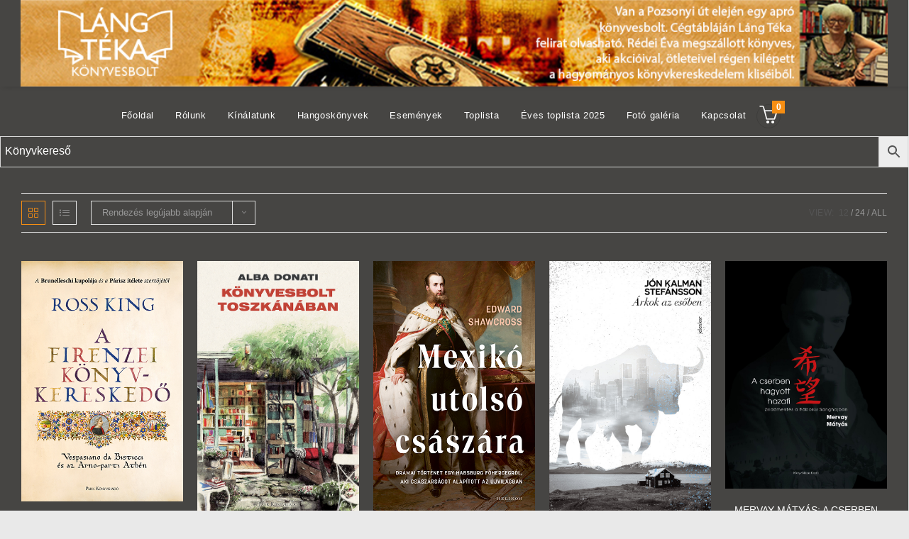

--- FILE ---
content_type: text/html; charset=UTF-8
request_url: https://langteka.hu/uzlet/page/157/
body_size: 16848
content:

<!DOCTYPE html>
<html lang="hu" itemscope itemtype="http://schema.org/Article">
<head>
	<meta charset="UTF-8">
	<link rel="profile" href="http://gmpg.org/xfn/11">

	<title>Bolt &#8211; Oldal 157</title>
<meta name='robots' content='max-image-preview:large' />
<meta name="viewport" content="width=device-width, initial-scale=1"><link rel='dns-prefetch' href='//repository.woovina.com' />
<link rel="alternate" type="application/rss+xml" title=" &raquo; hírcsatorna" href="https://langteka.hu/feed/" />
<link rel="alternate" type="application/rss+xml" title=" &raquo; hozzászólás hírcsatorna" href="https://langteka.hu/comments/feed/" />
<link rel="alternate" type="application/rss+xml" title=" &raquo; Termékek hírfolyam" href="https://langteka.hu/uzlet/feed/" />
<style id='wp-img-auto-sizes-contain-inline-css' type='text/css'>
img:is([sizes=auto i],[sizes^="auto," i]){contain-intrinsic-size:3000px 1500px}
/*# sourceURL=wp-img-auto-sizes-contain-inline-css */
</style>
<link rel='stylesheet' id='pt-cv-public-style-css' href='https://langteka.hu/wp-content/plugins/content-views-query-and-display-post-page/public/assets/css/cv.css?ver=4.2.1' type='text/css' media='all' />
<style id='wp-emoji-styles-inline-css' type='text/css'>

	img.wp-smiley, img.emoji {
		display: inline !important;
		border: none !important;
		box-shadow: none !important;
		height: 1em !important;
		width: 1em !important;
		margin: 0 0.07em !important;
		vertical-align: -0.1em !important;
		background: none !important;
		padding: 0 !important;
	}
/*# sourceURL=wp-emoji-styles-inline-css */
</style>
<link rel='stylesheet' id='wp-block-library-css' href='https://langteka.hu/wp-includes/css/dist/block-library/style.min.css?ver=6.9' type='text/css' media='all' />
<style id='wp-block-heading-inline-css' type='text/css'>
h1:where(.wp-block-heading).has-background,h2:where(.wp-block-heading).has-background,h3:where(.wp-block-heading).has-background,h4:where(.wp-block-heading).has-background,h5:where(.wp-block-heading).has-background,h6:where(.wp-block-heading).has-background{padding:1.25em 2.375em}h1.has-text-align-left[style*=writing-mode]:where([style*=vertical-lr]),h1.has-text-align-right[style*=writing-mode]:where([style*=vertical-rl]),h2.has-text-align-left[style*=writing-mode]:where([style*=vertical-lr]),h2.has-text-align-right[style*=writing-mode]:where([style*=vertical-rl]),h3.has-text-align-left[style*=writing-mode]:where([style*=vertical-lr]),h3.has-text-align-right[style*=writing-mode]:where([style*=vertical-rl]),h4.has-text-align-left[style*=writing-mode]:where([style*=vertical-lr]),h4.has-text-align-right[style*=writing-mode]:where([style*=vertical-rl]),h5.has-text-align-left[style*=writing-mode]:where([style*=vertical-lr]),h5.has-text-align-right[style*=writing-mode]:where([style*=vertical-rl]),h6.has-text-align-left[style*=writing-mode]:where([style*=vertical-lr]),h6.has-text-align-right[style*=writing-mode]:where([style*=vertical-rl]){rotate:180deg}
/*# sourceURL=https://langteka.hu/wp-includes/blocks/heading/style.min.css */
</style>
<style id='wp-block-preformatted-inline-css' type='text/css'>
.wp-block-preformatted{box-sizing:border-box;white-space:pre-wrap}:where(.wp-block-preformatted.has-background){padding:1.25em 2.375em}
/*# sourceURL=https://langteka.hu/wp-includes/blocks/preformatted/style.min.css */
</style>
<style id='wp-block-table-inline-css' type='text/css'>
.wp-block-table{overflow-x:auto}.wp-block-table table{border-collapse:collapse;width:100%}.wp-block-table thead{border-bottom:3px solid}.wp-block-table tfoot{border-top:3px solid}.wp-block-table td,.wp-block-table th{border:1px solid;padding:.5em}.wp-block-table .has-fixed-layout{table-layout:fixed;width:100%}.wp-block-table .has-fixed-layout td,.wp-block-table .has-fixed-layout th{word-break:break-word}.wp-block-table.aligncenter,.wp-block-table.alignleft,.wp-block-table.alignright{display:table;width:auto}.wp-block-table.aligncenter td,.wp-block-table.aligncenter th,.wp-block-table.alignleft td,.wp-block-table.alignleft th,.wp-block-table.alignright td,.wp-block-table.alignright th{word-break:break-word}.wp-block-table .has-subtle-light-gray-background-color{background-color:#f3f4f5}.wp-block-table .has-subtle-pale-green-background-color{background-color:#e9fbe5}.wp-block-table .has-subtle-pale-blue-background-color{background-color:#e7f5fe}.wp-block-table .has-subtle-pale-pink-background-color{background-color:#fcf0ef}.wp-block-table.is-style-stripes{background-color:initial;border-collapse:inherit;border-spacing:0}.wp-block-table.is-style-stripes tbody tr:nth-child(odd){background-color:#f0f0f0}.wp-block-table.is-style-stripes.has-subtle-light-gray-background-color tbody tr:nth-child(odd){background-color:#f3f4f5}.wp-block-table.is-style-stripes.has-subtle-pale-green-background-color tbody tr:nth-child(odd){background-color:#e9fbe5}.wp-block-table.is-style-stripes.has-subtle-pale-blue-background-color tbody tr:nth-child(odd){background-color:#e7f5fe}.wp-block-table.is-style-stripes.has-subtle-pale-pink-background-color tbody tr:nth-child(odd){background-color:#fcf0ef}.wp-block-table.is-style-stripes td,.wp-block-table.is-style-stripes th{border-color:#0000}.wp-block-table.is-style-stripes{border-bottom:1px solid #f0f0f0}.wp-block-table .has-border-color td,.wp-block-table .has-border-color th,.wp-block-table .has-border-color tr,.wp-block-table .has-border-color>*{border-color:inherit}.wp-block-table table[style*=border-top-color] tr:first-child,.wp-block-table table[style*=border-top-color] tr:first-child td,.wp-block-table table[style*=border-top-color] tr:first-child th,.wp-block-table table[style*=border-top-color]>*,.wp-block-table table[style*=border-top-color]>* td,.wp-block-table table[style*=border-top-color]>* th{border-top-color:inherit}.wp-block-table table[style*=border-top-color] tr:not(:first-child){border-top-color:initial}.wp-block-table table[style*=border-right-color] td:last-child,.wp-block-table table[style*=border-right-color] th,.wp-block-table table[style*=border-right-color] tr,.wp-block-table table[style*=border-right-color]>*{border-right-color:inherit}.wp-block-table table[style*=border-bottom-color] tr:last-child,.wp-block-table table[style*=border-bottom-color] tr:last-child td,.wp-block-table table[style*=border-bottom-color] tr:last-child th,.wp-block-table table[style*=border-bottom-color]>*,.wp-block-table table[style*=border-bottom-color]>* td,.wp-block-table table[style*=border-bottom-color]>* th{border-bottom-color:inherit}.wp-block-table table[style*=border-bottom-color] tr:not(:last-child){border-bottom-color:initial}.wp-block-table table[style*=border-left-color] td:first-child,.wp-block-table table[style*=border-left-color] th,.wp-block-table table[style*=border-left-color] tr,.wp-block-table table[style*=border-left-color]>*{border-left-color:inherit}.wp-block-table table[style*=border-style] td,.wp-block-table table[style*=border-style] th,.wp-block-table table[style*=border-style] tr,.wp-block-table table[style*=border-style]>*{border-style:inherit}.wp-block-table table[style*=border-width] td,.wp-block-table table[style*=border-width] th,.wp-block-table table[style*=border-width] tr,.wp-block-table table[style*=border-width]>*{border-style:inherit;border-width:inherit}
/*# sourceURL=https://langteka.hu/wp-includes/blocks/table/style.min.css */
</style>
<style id='wp-block-table-theme-inline-css' type='text/css'>
.wp-block-table{margin:0 0 1em}.wp-block-table td,.wp-block-table th{word-break:normal}.wp-block-table :where(figcaption){color:#555;font-size:13px;text-align:center}.is-dark-theme .wp-block-table :where(figcaption){color:#ffffffa6}
/*# sourceURL=https://langteka.hu/wp-includes/blocks/table/theme.min.css */
</style>
<link rel='stylesheet' id='wc-blocks-style-css' href='https://langteka.hu/wp-content/plugins/woocommerce/assets/client/blocks/wc-blocks.css?ver=wc-9.7.2' type='text/css' media='all' />
<style id='global-styles-inline-css' type='text/css'>
:root{--wp--preset--aspect-ratio--square: 1;--wp--preset--aspect-ratio--4-3: 4/3;--wp--preset--aspect-ratio--3-4: 3/4;--wp--preset--aspect-ratio--3-2: 3/2;--wp--preset--aspect-ratio--2-3: 2/3;--wp--preset--aspect-ratio--16-9: 16/9;--wp--preset--aspect-ratio--9-16: 9/16;--wp--preset--color--black: #000000;--wp--preset--color--cyan-bluish-gray: #abb8c3;--wp--preset--color--white: #ffffff;--wp--preset--color--pale-pink: #f78da7;--wp--preset--color--vivid-red: #cf2e2e;--wp--preset--color--luminous-vivid-orange: #ff6900;--wp--preset--color--luminous-vivid-amber: #fcb900;--wp--preset--color--light-green-cyan: #7bdcb5;--wp--preset--color--vivid-green-cyan: #00d084;--wp--preset--color--pale-cyan-blue: #8ed1fc;--wp--preset--color--vivid-cyan-blue: #0693e3;--wp--preset--color--vivid-purple: #9b51e0;--wp--preset--gradient--vivid-cyan-blue-to-vivid-purple: linear-gradient(135deg,rgb(6,147,227) 0%,rgb(155,81,224) 100%);--wp--preset--gradient--light-green-cyan-to-vivid-green-cyan: linear-gradient(135deg,rgb(122,220,180) 0%,rgb(0,208,130) 100%);--wp--preset--gradient--luminous-vivid-amber-to-luminous-vivid-orange: linear-gradient(135deg,rgb(252,185,0) 0%,rgb(255,105,0) 100%);--wp--preset--gradient--luminous-vivid-orange-to-vivid-red: linear-gradient(135deg,rgb(255,105,0) 0%,rgb(207,46,46) 100%);--wp--preset--gradient--very-light-gray-to-cyan-bluish-gray: linear-gradient(135deg,rgb(238,238,238) 0%,rgb(169,184,195) 100%);--wp--preset--gradient--cool-to-warm-spectrum: linear-gradient(135deg,rgb(74,234,220) 0%,rgb(151,120,209) 20%,rgb(207,42,186) 40%,rgb(238,44,130) 60%,rgb(251,105,98) 80%,rgb(254,248,76) 100%);--wp--preset--gradient--blush-light-purple: linear-gradient(135deg,rgb(255,206,236) 0%,rgb(152,150,240) 100%);--wp--preset--gradient--blush-bordeaux: linear-gradient(135deg,rgb(254,205,165) 0%,rgb(254,45,45) 50%,rgb(107,0,62) 100%);--wp--preset--gradient--luminous-dusk: linear-gradient(135deg,rgb(255,203,112) 0%,rgb(199,81,192) 50%,rgb(65,88,208) 100%);--wp--preset--gradient--pale-ocean: linear-gradient(135deg,rgb(255,245,203) 0%,rgb(182,227,212) 50%,rgb(51,167,181) 100%);--wp--preset--gradient--electric-grass: linear-gradient(135deg,rgb(202,248,128) 0%,rgb(113,206,126) 100%);--wp--preset--gradient--midnight: linear-gradient(135deg,rgb(2,3,129) 0%,rgb(40,116,252) 100%);--wp--preset--font-size--small: 13px;--wp--preset--font-size--medium: 20px;--wp--preset--font-size--large: 36px;--wp--preset--font-size--x-large: 42px;--wp--preset--font-family--inter: "Inter", sans-serif;--wp--preset--font-family--cardo: Cardo;--wp--preset--spacing--20: 0.44rem;--wp--preset--spacing--30: 0.67rem;--wp--preset--spacing--40: 1rem;--wp--preset--spacing--50: 1.5rem;--wp--preset--spacing--60: 2.25rem;--wp--preset--spacing--70: 3.38rem;--wp--preset--spacing--80: 5.06rem;--wp--preset--shadow--natural: 6px 6px 9px rgba(0, 0, 0, 0.2);--wp--preset--shadow--deep: 12px 12px 50px rgba(0, 0, 0, 0.4);--wp--preset--shadow--sharp: 6px 6px 0px rgba(0, 0, 0, 0.2);--wp--preset--shadow--outlined: 6px 6px 0px -3px rgb(255, 255, 255), 6px 6px rgb(0, 0, 0);--wp--preset--shadow--crisp: 6px 6px 0px rgb(0, 0, 0);}:where(.is-layout-flex){gap: 0.5em;}:where(.is-layout-grid){gap: 0.5em;}body .is-layout-flex{display: flex;}.is-layout-flex{flex-wrap: wrap;align-items: center;}.is-layout-flex > :is(*, div){margin: 0;}body .is-layout-grid{display: grid;}.is-layout-grid > :is(*, div){margin: 0;}:where(.wp-block-columns.is-layout-flex){gap: 2em;}:where(.wp-block-columns.is-layout-grid){gap: 2em;}:where(.wp-block-post-template.is-layout-flex){gap: 1.25em;}:where(.wp-block-post-template.is-layout-grid){gap: 1.25em;}.has-black-color{color: var(--wp--preset--color--black) !important;}.has-cyan-bluish-gray-color{color: var(--wp--preset--color--cyan-bluish-gray) !important;}.has-white-color{color: var(--wp--preset--color--white) !important;}.has-pale-pink-color{color: var(--wp--preset--color--pale-pink) !important;}.has-vivid-red-color{color: var(--wp--preset--color--vivid-red) !important;}.has-luminous-vivid-orange-color{color: var(--wp--preset--color--luminous-vivid-orange) !important;}.has-luminous-vivid-amber-color{color: var(--wp--preset--color--luminous-vivid-amber) !important;}.has-light-green-cyan-color{color: var(--wp--preset--color--light-green-cyan) !important;}.has-vivid-green-cyan-color{color: var(--wp--preset--color--vivid-green-cyan) !important;}.has-pale-cyan-blue-color{color: var(--wp--preset--color--pale-cyan-blue) !important;}.has-vivid-cyan-blue-color{color: var(--wp--preset--color--vivid-cyan-blue) !important;}.has-vivid-purple-color{color: var(--wp--preset--color--vivid-purple) !important;}.has-black-background-color{background-color: var(--wp--preset--color--black) !important;}.has-cyan-bluish-gray-background-color{background-color: var(--wp--preset--color--cyan-bluish-gray) !important;}.has-white-background-color{background-color: var(--wp--preset--color--white) !important;}.has-pale-pink-background-color{background-color: var(--wp--preset--color--pale-pink) !important;}.has-vivid-red-background-color{background-color: var(--wp--preset--color--vivid-red) !important;}.has-luminous-vivid-orange-background-color{background-color: var(--wp--preset--color--luminous-vivid-orange) !important;}.has-luminous-vivid-amber-background-color{background-color: var(--wp--preset--color--luminous-vivid-amber) !important;}.has-light-green-cyan-background-color{background-color: var(--wp--preset--color--light-green-cyan) !important;}.has-vivid-green-cyan-background-color{background-color: var(--wp--preset--color--vivid-green-cyan) !important;}.has-pale-cyan-blue-background-color{background-color: var(--wp--preset--color--pale-cyan-blue) !important;}.has-vivid-cyan-blue-background-color{background-color: var(--wp--preset--color--vivid-cyan-blue) !important;}.has-vivid-purple-background-color{background-color: var(--wp--preset--color--vivid-purple) !important;}.has-black-border-color{border-color: var(--wp--preset--color--black) !important;}.has-cyan-bluish-gray-border-color{border-color: var(--wp--preset--color--cyan-bluish-gray) !important;}.has-white-border-color{border-color: var(--wp--preset--color--white) !important;}.has-pale-pink-border-color{border-color: var(--wp--preset--color--pale-pink) !important;}.has-vivid-red-border-color{border-color: var(--wp--preset--color--vivid-red) !important;}.has-luminous-vivid-orange-border-color{border-color: var(--wp--preset--color--luminous-vivid-orange) !important;}.has-luminous-vivid-amber-border-color{border-color: var(--wp--preset--color--luminous-vivid-amber) !important;}.has-light-green-cyan-border-color{border-color: var(--wp--preset--color--light-green-cyan) !important;}.has-vivid-green-cyan-border-color{border-color: var(--wp--preset--color--vivid-green-cyan) !important;}.has-pale-cyan-blue-border-color{border-color: var(--wp--preset--color--pale-cyan-blue) !important;}.has-vivid-cyan-blue-border-color{border-color: var(--wp--preset--color--vivid-cyan-blue) !important;}.has-vivid-purple-border-color{border-color: var(--wp--preset--color--vivid-purple) !important;}.has-vivid-cyan-blue-to-vivid-purple-gradient-background{background: var(--wp--preset--gradient--vivid-cyan-blue-to-vivid-purple) !important;}.has-light-green-cyan-to-vivid-green-cyan-gradient-background{background: var(--wp--preset--gradient--light-green-cyan-to-vivid-green-cyan) !important;}.has-luminous-vivid-amber-to-luminous-vivid-orange-gradient-background{background: var(--wp--preset--gradient--luminous-vivid-amber-to-luminous-vivid-orange) !important;}.has-luminous-vivid-orange-to-vivid-red-gradient-background{background: var(--wp--preset--gradient--luminous-vivid-orange-to-vivid-red) !important;}.has-very-light-gray-to-cyan-bluish-gray-gradient-background{background: var(--wp--preset--gradient--very-light-gray-to-cyan-bluish-gray) !important;}.has-cool-to-warm-spectrum-gradient-background{background: var(--wp--preset--gradient--cool-to-warm-spectrum) !important;}.has-blush-light-purple-gradient-background{background: var(--wp--preset--gradient--blush-light-purple) !important;}.has-blush-bordeaux-gradient-background{background: var(--wp--preset--gradient--blush-bordeaux) !important;}.has-luminous-dusk-gradient-background{background: var(--wp--preset--gradient--luminous-dusk) !important;}.has-pale-ocean-gradient-background{background: var(--wp--preset--gradient--pale-ocean) !important;}.has-electric-grass-gradient-background{background: var(--wp--preset--gradient--electric-grass) !important;}.has-midnight-gradient-background{background: var(--wp--preset--gradient--midnight) !important;}.has-small-font-size{font-size: var(--wp--preset--font-size--small) !important;}.has-medium-font-size{font-size: var(--wp--preset--font-size--medium) !important;}.has-large-font-size{font-size: var(--wp--preset--font-size--large) !important;}.has-x-large-font-size{font-size: var(--wp--preset--font-size--x-large) !important;}
/*# sourceURL=global-styles-inline-css */
</style>

<style id='classic-theme-styles-inline-css' type='text/css'>
/*! This file is auto-generated */
.wp-block-button__link{color:#fff;background-color:#32373c;border-radius:9999px;box-shadow:none;text-decoration:none;padding:calc(.667em + 2px) calc(1.333em + 2px);font-size:1.125em}.wp-block-file__button{background:#32373c;color:#fff;text-decoration:none}
/*# sourceURL=/wp-includes/css/classic-themes.min.css */
</style>
<style id='woocommerce-inline-inline-css' type='text/css'>
.woocommerce form .form-row .required { visibility: visible; }
/*# sourceURL=woocommerce-inline-inline-css */
</style>
<link rel='stylesheet' id='aws-style-css' href='https://langteka.hu/wp-content/plugins/advanced-woo-search/assets/css/common.min.css?ver=3.51' type='text/css' media='all' />
<link rel='stylesheet' id='brands-styles-css' href='https://langteka.hu/wp-content/plugins/woocommerce/assets/css/brands.css?ver=9.7.2' type='text/css' media='all' />
<link rel='stylesheet' id='woovina-woocommerce-css' href='https://langteka.hu/wp-content/themes/woovina/assets/css/woo/woocommerce.min.css?ver=6.9' type='text/css' media='all' />
<link rel='stylesheet' id='woovina-woo-star-font-css' href='https://langteka.hu/wp-content/themes/woovina/assets/css/woo/woo-star-font.min.css?ver=6.9' type='text/css' media='all' />
<link rel='stylesheet' id='woovina-woo-quick-view-css' href='https://langteka.hu/wp-content/themes/woovina/assets/css/woo/woo-quick-view.min.css?ver=6.9' type='text/css' media='all' />
<link rel='stylesheet' id='fontawesome-css' href='https://langteka.hu/wp-content/themes/woovina/assets/css/third/font-awesome.min.css?ver=4.7.0' type='text/css' media='all' />
<link rel='stylesheet' id='font-awesome-css' href='https://langteka.hu/wp-content/themes/woovina/assets/fonts/fontawesome/css/all.min.css?ver=5.15.1' type='text/css' media='all' />
<link rel='stylesheet' id='font-awesome-shims-css' href='https://langteka.hu/wp-content/themes/woovina/assets/fonts/fontawesome/css/v4-shims.min.css?ver=5.15.1' type='text/css' media='all' />
<link rel='stylesheet' id='animate-css' href='https://langteka.hu/wp-content/plugins/post-grid/assets/css/animate.min.css?ver=6.9' type='text/css' media='all' />
<link rel='stylesheet' id='simple-line-icons-css' href='https://langteka.hu/wp-content/themes/woovina/assets/css/third/simple-line-icons.min.css?ver=2.4.0' type='text/css' media='all' />
<link rel='stylesheet' id='material-css' href='https://langteka.hu/wp-content/themes/woovina/assets/css/third/material-design-iconic-font.min.css?ver=2.2.0' type='text/css' media='all' />
<link rel='stylesheet' id='ionicons-css' href='https://langteka.hu/wp-content/themes/woovina/assets/css/third/ionicons.min.css?ver=2.2.0' type='text/css' media='all' />
<link rel='stylesheet' id='magnific-popup-css' href='https://langteka.hu/wp-content/themes/woovina/assets/css/third/magnific-popup.min.css?ver=1.0.0' type='text/css' media='all' />
<link rel='stylesheet' id='woovina-style-css' href='https://langteka.hu/wp-content/themes/woovina/assets/css/style.min.css?ver=4.9.6' type='text/css' media='all' />
<link rel='stylesheet' id='mobile-navbar-css' href='https://langteka.hu/wp-content/themes/woovina/assets/css/third/mobile-navbar.css?ver=1.0.0' type='text/css' media='all' />
<link rel='stylesheet' id='woovina-niche-css' href='https://langteka.hu/wp-content/themes/woovina/assets/css/niche-00.css?ver=4.9.6' type='text/css' media='all' />
<script type="text/template" id="tmpl-variation-template">
	<div class="woocommerce-variation-description">{{{ data.variation.variation_description }}}</div>
	<div class="woocommerce-variation-price">{{{ data.variation.price_html }}}</div>
	<div class="woocommerce-variation-availability">{{{ data.variation.availability_html }}}</div>
</script>
<script type="text/template" id="tmpl-unavailable-variation-template">
	<p role="alert">Sajnáljuk, ez a termék nem elérhető. Kérlek, válassz egy másik kombinációt.</p>
</script>
<!--n2css--><!--n2js--><script type="text/javascript" src="https://langteka.hu/wp-includes/js/jquery/jquery.min.js?ver=3.7.1" id="jquery-core-js"></script>
<script type="text/javascript" src="https://langteka.hu/wp-includes/js/jquery/jquery-migrate.min.js?ver=3.4.1" id="jquery-migrate-js"></script>
<script type="text/javascript" src="https://langteka.hu/wp-content/plugins/woocommerce/assets/js/jquery-blockui/jquery.blockUI.min.js?ver=2.7.0-wc.9.7.2" id="jquery-blockui-js" defer="defer" data-wp-strategy="defer"></script>
<script type="text/javascript" id="wc-add-to-cart-js-extra">
/* <![CDATA[ */
var wc_add_to_cart_params = {"ajax_url":"/wp-admin/admin-ajax.php","wc_ajax_url":"/?wc-ajax=%%endpoint%%","i18n_view_cart":"Kos\u00e1r","cart_url":"https://langteka.hu/kosar/","is_cart":"","cart_redirect_after_add":"no"};
//# sourceURL=wc-add-to-cart-js-extra
/* ]]> */
</script>
<script type="text/javascript" src="https://langteka.hu/wp-content/plugins/woocommerce/assets/js/frontend/add-to-cart.min.js?ver=9.7.2" id="wc-add-to-cart-js" defer="defer" data-wp-strategy="defer"></script>
<script type="text/javascript" src="https://langteka.hu/wp-content/plugins/woocommerce/assets/js/js-cookie/js.cookie.min.js?ver=2.1.4-wc.9.7.2" id="js-cookie-js" defer="defer" data-wp-strategy="defer"></script>
<script type="text/javascript" id="woocommerce-js-extra">
/* <![CDATA[ */
var woocommerce_params = {"ajax_url":"/wp-admin/admin-ajax.php","wc_ajax_url":"/?wc-ajax=%%endpoint%%","i18n_password_show":"Show password","i18n_password_hide":"Hide password"};
//# sourceURL=woocommerce-js-extra
/* ]]> */
</script>
<script type="text/javascript" src="https://langteka.hu/wp-content/plugins/woocommerce/assets/js/frontend/woocommerce.min.js?ver=9.7.2" id="woocommerce-js" defer="defer" data-wp-strategy="defer"></script>
<script type="text/javascript" src="https://langteka.hu/wp-includes/js/underscore.min.js?ver=1.13.7" id="underscore-js"></script>
<script type="text/javascript" id="wp-util-js-extra">
/* <![CDATA[ */
var _wpUtilSettings = {"ajax":{"url":"/wp-admin/admin-ajax.php"}};
//# sourceURL=wp-util-js-extra
/* ]]> */
</script>
<script type="text/javascript" src="https://langteka.hu/wp-includes/js/wp-util.min.js?ver=6.9" id="wp-util-js"></script>
<script type="text/javascript" id="wc-add-to-cart-variation-js-extra">
/* <![CDATA[ */
var wc_add_to_cart_variation_params = {"wc_ajax_url":"/?wc-ajax=%%endpoint%%","i18n_no_matching_variations_text":"Sajn\u00e1ljuk, de egy term\u00e9k sem felelt meg a felt\u00e9teleknek. K\u00e9rlek, v\u00e1lassz egy m\u00e1sik kombin\u00e1ci\u00f3t.","i18n_make_a_selection_text":"A kos\u00e1rba helyez\u00e9s el\u0151tt v\u00e1lasszunk term\u00e9kopci\u00f3t.","i18n_unavailable_text":"Sajn\u00e1ljuk, ez a term\u00e9k nem el\u00e9rhet\u0151. K\u00e9rlek, v\u00e1lassz egy m\u00e1sik kombin\u00e1ci\u00f3t.","i18n_reset_alert_text":"Your selection has been reset. Please select some product options before adding this product to your cart."};
//# sourceURL=wc-add-to-cart-variation-js-extra
/* ]]> */
</script>
<script type="text/javascript" src="https://langteka.hu/wp-content/plugins/woocommerce/assets/js/frontend/add-to-cart-variation.min.js?ver=9.7.2" id="wc-add-to-cart-variation-js" defer="defer" data-wp-strategy="defer"></script>
<script type="text/javascript" src="https://langteka.hu/wp-content/plugins/woocommerce/assets/js/flexslider/jquery.flexslider.min.js?ver=2.7.2-wc.9.7.2" id="flexslider-js" defer="defer" data-wp-strategy="defer"></script>
<link rel="https://api.w.org/" href="https://langteka.hu/wp-json/" /><link rel="EditURI" type="application/rsd+xml" title="RSD" href="https://langteka.hu/xmlrpc.php?rsd" />
<meta name="generator" content="WordPress 6.9" />
<meta name="generator" content="WooCommerce 9.7.2" />
	<noscript><style>.woocommerce-product-gallery{ opacity: 1 !important; }</style></noscript>
	<style class='wp-fonts-local' type='text/css'>
@font-face{font-family:Inter;font-style:normal;font-weight:300 900;font-display:fallback;src:url('https://langteka.hu/wp-content/plugins/woocommerce/assets/fonts/Inter-VariableFont_slnt,wght.woff2') format('woff2');font-stretch:normal;}
@font-face{font-family:Cardo;font-style:normal;font-weight:400;font-display:fallback;src:url('https://langteka.hu/wp-content/plugins/woocommerce/assets/fonts/cardo_normal_400.woff2') format('woff2');}
</style>
<link rel="icon" href="https://langteka.hu/wp-content/uploads/2025/11/logo5-100x100.png" sizes="32x32" />
<link rel="icon" href="https://langteka.hu/wp-content/uploads/2025/11/logo5.png" sizes="192x192" />
<link rel="apple-touch-icon" href="https://langteka.hu/wp-content/uploads/2025/11/logo5.png" />
<meta name="msapplication-TileImage" content="https://langteka.hu/wp-content/uploads/2025/11/logo5.png" />
<!-- WooVina CSS -->
<style type="text/css">
/* General CSS */body{background-image:url(https://langteka.hu/wp-content/uploads/2025/06/Page-BgTexture.jpg)}a{color:#ffffff}.boxed-layout #wrap,.separate-layout .content-area,.separate-layout .widget-area .sidebar-box,body.separate-blog.separate-layout #blog-entries >*,body.separate-blog.separate-layout .woovina-pagination,body.separate-blog.separate-layout .blog-entry.grid-entry .blog-entry-inner,.has-parallax-footer:not(.separate-layout) #main{background-color:#464543}/* Top Bar CSS */#top-bar-wrap,.woovina-top-bar-sticky{background-color:#404040}#top-bar-wrap,#top-bar-content strong{color:#f2f2f2}#top-bar-content a,#top-bar-social-alt a{color:#ffffff}/* Header CSS */#site-logo #site-logo-inner,.woovina-social-menu .social-menu-inner,#site-header.full_screen-header .menu-bar-inner,.after-header-content .after-header-content-inner{height:106px}#site-navigation-wrap .dropdown-menu >li >a,.woovina-mobile-menu-icon a,.after-header-content-inner >a{line-height:106px}#site-header,.has-transparent-header .is-sticky #site-header,.has-vh-transparent .is-sticky #site-header.vertical-header,#searchform-header-replace{background-color:rgba(255,255,255,0)}#site-header{border-color:rgba(241,241,241,0)}#site-header.has-header-media .overlay-header-media{background-color:rgba(0,0,0,0)}/* Header Image CSS */#site-header{background-image:url(https://langteka.hu/wp-content/uploads/2025/11/head5.jpg);background-position:top center;background-repeat:no-repeat;background-size:contain}/* Footer Bottom CSS */#footer-bottom,#footer-bottom p{color:#ffffff}/* WooCommerce CSS */.wcmenucart i{font-size:26px}.wcmenucart i{top:1px}.current-shop-items-dropdown{width:50px}#wvn-checkout-timeline .timeline-step{color:#cccccc}#wvn-checkout-timeline .timeline-step{border-color:#cccccc}.woocommerce ul.products li.product li.title a{color:#ffffff}.woocommerce ul.products li.product .button,.woocommerce ul.products li.product .product-inner .added_to_cart{border-style:none}.wvn-quick-view:hover{background-color:#ffffff}.woocommerce div.product .product_title{color:#ffffff}.woocommerce div.product div[itemprop="description"]{color:#ffffff}.product_meta .posted_in,.product_meta .tagged_as{color:#ffffff}.wvn-product-nav li a.wvn-nav-link{color:#ffffff}.woocommerce div.product .woocommerce-tabs .panel h2{color:#ffffff}
</style></head>

<body class="archive paged post-type-archive post-type-archive-product wp-embed-responsive paged-157 post-type-paged-157 wp-theme-woovina theme-woovina woocommerce-shop woocommerce woocommerce-page woocommerce-no-js woovina-theme fullscreen-mobile boxed-layout wrap-boxshadow content-full-width content-max-width no-header-border default-breakpoint page-header-disabled has-grid-list">
	
		
	
	<div id="outer-wrap" class="site clr">

		
		<div id="wrap" class="clr">

						
				
				
<header id="site-header" class="minimal-header center-menu effect-nine has-header-media clr" data-height="106" itemscope="itemscope" itemtype="http://schema.org/WPHeader">

	
		
		<div id="site-header-inner" class="clr container">

			
			

<div id="site-logo" class="clr" itemscope itemtype="http://schema.org/Brand">

	
	<div id="site-logo-inner" class="clr">

		
			<a href="https://langteka.hu/" rel="home" class="site-title site-logo-text"></a>

		
	</div><!-- #site-logo-inner -->

	
	
</div><!-- #site-logo -->

			<div id="site-navigation-wrap" class="clr">
		
			
			
			<nav id="site-navigation" class="navigation main-navigation clr" itemscope="itemscope" itemtype="http://schema.org/SiteNavigationElement">

				<ul id="menu-menu-1" class="main-menu dropdown-menu sf-menu"><li id="menu-item-3785" class="menu-item menu-item-type-post_type menu-item-object-page menu-item-home menu-item-3785"><a href="https://langteka.hu/" class="menu-link"><span class="text-wrap">Főoldal</span></a></li><li id="menu-item-3768" class="menu-item menu-item-type-post_type menu-item-object-page menu-item-3768"><a href="https://langteka.hu/rolunk/" class="menu-link"><span class="text-wrap">Rólunk</span></a></li><li id="menu-item-3764" class="menu-item menu-item-type-post_type menu-item-object-page current-menu-item current_page_item menu-item-3764"><a href="https://langteka.hu/uzlet/" class="menu-link"><span class="text-wrap">Kínálatunk</span></a></li><li id="menu-item-130434" class="menu-item menu-item-type-custom menu-item-object-custom menu-item-130434"><a href="/termekkategoria/audiobooks/" class="menu-link"><span class="text-wrap">Hangoskönyvek</span></a></li><li id="menu-item-3783" class="menu-item menu-item-type-post_type menu-item-object-page menu-item-3783"><a href="https://langteka.hu/esemenyek-a-langtekaban/" class="menu-link"><span class="text-wrap">Események</span></a></li><li id="menu-item-3782" class="menu-item menu-item-type-post_type menu-item-object-page menu-item-3782"><a href="https://langteka.hu/heti-toplista/" class="menu-link"><span class="text-wrap">Toplista</span></a></li><li id="menu-item-3781" class="menu-item menu-item-type-post_type menu-item-object-page menu-item-3781"><a href="https://langteka.hu/eves-toplista-2023/" class="menu-link"><span class="text-wrap">Éves toplista 2025</span></a></li><li id="menu-item-192341" class="menu-item menu-item-type-post_type menu-item-object-page menu-item-192341"><a href="https://langteka.hu/foto-galeria/" class="menu-link"><span class="text-wrap">Fotó galéria</span></a></li><li id="menu-item-3779" class="menu-item menu-item-type-post_type menu-item-object-page menu-item-3779"><a href="https://langteka.hu/kapcsolat/" class="menu-link"><span class="text-wrap">Kapcsolat</span></a></li>
			<li class="woo-menu-icon wcmenucart-toggle-cart spacious toggle-cart-widget">
				
			<a href="https://langteka.hu/kosar/" class="wcmenucart">
				<span class="wcmenucart-count"><i class="icon-basket" aria-hidden="true"></i><span class="wcmenucart-details count">0</span></span>
			</a>

									</li>

			</ul>
			</nav><!-- #site-navigation -->

			
			
					</div><!-- #site-navigation-wrap -->
		
		
	
			
	<div class="woovina-mobile-menu-icon clr mobile-right">

		
		
		
			<a href="https://langteka.hu/kosar/" class="wcmenucart">
				<span class="wcmenucart-count"><i class="icon-basket" aria-hidden="true"></i><span class="wcmenucart-details count">0</span></span>
			</a>

		
		<a href="#" class="mobile-menu">
							<i class="fa fa-bars"></i>
							<span class="woovina-text">Menü</span>

						</a>

		
		
		
	</div><!-- #woovina-mobile-menu-navbar -->


		</div><!-- #site-header-inner -->

		
		
	
			<div class="overlay-header-media"></div>
	
</header><!-- #site-header -->


			
						
			<main id="main" class="site-main clr" >

				<div class="my-shop-shortcode"><div class="aws-container" data-url="/?wc-ajax=aws_action" data-siteurl="https://langteka.hu" data-lang="" data-show-loader="true" data-show-more="true" data-show-page="true" data-ajax-search="true" data-show-clear="true" data-mobile-screen="false" data-use-analytics="false" data-min-chars="3" data-buttons-order="2" data-timeout="300" data-is-mobile="false" data-page-id="8" data-tax="" ><form class="aws-search-form" action="https://langteka.hu/" method="get" role="search" ><div class="aws-wrapper"><label class="aws-search-label" for="696ecb944d987">Könyvkereső</label><input type="search" name="s" id="696ecb944d987" value="" class="aws-search-field" placeholder="Könyvkereső" autocomplete="off" /><input type="hidden" name="post_type" value="product"><input type="hidden" name="type_aws" value="true"><div class="aws-search-clear"><span>×</span></div><div class="aws-loader"></div></div><div class="aws-search-btn aws-form-btn"><span class="aws-search-btn_icon"><svg focusable="false" xmlns="http://www.w3.org/2000/svg" viewBox="0 0 24 24" width="24px"><path d="M15.5 14h-.79l-.28-.27C15.41 12.59 16 11.11 16 9.5 16 5.91 13.09 3 9.5 3S3 5.91 3 9.5 5.91 16 9.5 16c1.61 0 3.09-.59 4.23-1.57l.27.28v.79l5 4.99L20.49 19l-4.99-5zm-6 0C7.01 14 5 11.99 5 9.5S7.01 5 9.5 5 14 7.01 14 9.5 11.99 14 9.5 14z"></path></svg></span></div></form></div></div>

<div id="content-wrap" class="container clr">

	
	<div id="primary" class="content-area clr">

		
		<div id="content" class="clr site-content">

			
			<article class="entry-content entry clr"><header class="woocommerce-products-header">
	
	</header>
<div class="woocommerce-notices-wrapper"></div><div class="woovina-toolbar clr"><nav class="woovina-grid-list"><a href="#" id="woovina-grid" title="Grid view" class="active grid-btn"><span class="icon-grid"></span></a><a href="#" id="woovina-list" title="List view" class="list-btn"><span class="icon-list"></span></a></nav><form class="woocommerce-ordering" method="get">
		<select
		name="orderby"
		class="orderby"
					aria-label="Sorrend"
			>
					<option value="popularity" >Rendezés népszerűség szerint</option>
					<option value="date"  selected='selected'>Rendezés legújabb alapján</option>
					<option value="price" >Rendezés: ár szerint növekvő</option>
					<option value="price-desc" >Rendezés: ár szerint csökkenő</option>
			</select>
	<input type="hidden" name="paged" value="1" />
	</form>

<ul class="result-count">
    <li class="view-title">View:</li>
    <li><a class="view-first active" href="https://langteka.hu/uzlet/?products-per-page=12">12</a></li>
    <li><a class="view-second" href="https://langteka.hu/uzlet/?products-per-page=24">24</a></li>
    <li><a class="view-all" href="https://langteka.hu/uzlet/?products-per-page=all">All</a></li>
</ul>
</div>
<ul class="products woovina-row clr grid desktop-5-col infinite-scroll-wrap"><li class="entry has-media col span_1_of_5 wvn-content-center item-entry wvn-thumbs-layout-horizontal wvn-btn-normal wvn-tabs-layout-horizontal has-no-thumbnails circle-sale product type-product post-185738 status-publish first instock product_cat-books has-post-thumbnail shipping-taxable purchasable product-type-simple">
	<div class="product-inner clr">
	<div class="woo-entry-image clr">
				<a href="https://langteka.hu/termek/king-ross-a-firenzei-konyvkereskedo/" class="woocommerce-LoopProduct-link">
			<img width="408" height="607" src="https://langteka.hu/wp-content/uploads/2025/11/4059538-1.jpg" class="woo-entry-image-main" alt="King, Ross: A firenzei könyvkereskedő" itemprop="image" decoding="async" fetchpriority="high" srcset="https://langteka.hu/wp-content/uploads/2025/11/4059538-1.jpg 408w, https://langteka.hu/wp-content/uploads/2025/11/4059538-1-202x300.jpg 202w, https://langteka.hu/wp-content/uploads/2025/11/4059538-1-300x446.jpg 300w" sizes="(max-width: 408px) 100vw, 408px" />		</a>
		<a href="#" id="product_id_185738" class="wvn-quick-view" data-product_id="185738"><i class="icon-eye"></i>Quick View</a>	</div><!-- .woo-entry-image -->

<ul class="woo-entry-inner clr archive-page"><li class="image-wrap">
	<div class="woo-entry-image clr">
				<a href="https://langteka.hu/termek/king-ross-a-firenzei-konyvkereskedo/" class="woocommerce-LoopProduct-link">
			<img width="408" height="607" src="https://langteka.hu/wp-content/uploads/2025/11/4059538-1.jpg" class="woo-entry-image-main" alt="King, Ross: A firenzei könyvkereskedő" itemprop="image" decoding="async" srcset="https://langteka.hu/wp-content/uploads/2025/11/4059538-1.jpg 408w, https://langteka.hu/wp-content/uploads/2025/11/4059538-1-202x300.jpg 202w, https://langteka.hu/wp-content/uploads/2025/11/4059538-1-300x446.jpg 300w" sizes="(max-width: 408px) 100vw, 408px" />		</a>
		<a href="#" id="product_id_185738" class="wvn-quick-view" data-product_id="185738"><i class="icon-eye"></i>Quick View</a>	</div><!-- .woo-entry-image -->

</li><li class="title"><a href="https://langteka.hu/termek/king-ross-a-firenzei-konyvkereskedo/">King, Ross: A firenzei könyvkereskedő</a></li><li class="inner">
	<span class="price"><span class="woocommerce-Price-amount amount"><bdi>7999&nbsp;<span class="woocommerce-Price-currencySymbol">&#70;&#116;</span></bdi></span></span>
</li><li class="woo-desc">Park Könyvkiadó Kft.</li><li class="btn-wrap clr"><a href="?add-to-cart=185738" aria-describedby="woocommerce_loop_add_to_cart_link_describedby_185738" data-quantity="1" class="button product_type_simple add_to_cart_button ajax_add_to_cart" data-product_id="185738" data-product_sku="78605" aria-label="Kosárba: &ldquo;King, Ross: A firenzei könyvkereskedő&rdquo;" rel="nofollow" data-success_message="&ldquo;King, Ross: A firenzei könyvkereskedő&rdquo; has been added to your cart">Kosárba teszem</a>	<span id="woocommerce_loop_add_to_cart_link_describedby_185738" class="screen-reader-text">
			</span>
</li></ul></div><!-- .product-inner .clr --></li>
<li class="entry has-media col span_1_of_5 wvn-content-center item-entry wvn-thumbs-layout-horizontal wvn-btn-normal wvn-tabs-layout-horizontal has-no-thumbnails circle-sale product type-product post-185734 status-publish instock product_cat-books has-post-thumbnail shipping-taxable purchasable product-type-simple">
	<div class="product-inner clr">
	<div class="woo-entry-image clr">
				<a href="https://langteka.hu/termek/alba-donati-konyvesbolt-toszkanaban/" class="woocommerce-LoopProduct-link">
			<img width="515" height="850" src="https://langteka.hu/wp-content/uploads/2025/11/4090874-1.jpg" class="woo-entry-image-main" alt="Alba Donati: Könyvesbolt Toszkánában" itemprop="image" decoding="async" srcset="https://langteka.hu/wp-content/uploads/2025/11/4090874-1.jpg 515w, https://langteka.hu/wp-content/uploads/2025/11/4090874-1-182x300.jpg 182w, https://langteka.hu/wp-content/uploads/2025/11/4090874-1-300x495.jpg 300w" sizes="(max-width: 515px) 100vw, 515px" />		</a>
		<a href="#" id="product_id_185734" class="wvn-quick-view" data-product_id="185734"><i class="icon-eye"></i>Quick View</a>	</div><!-- .woo-entry-image -->

<ul class="woo-entry-inner clr archive-page"><li class="image-wrap">
	<div class="woo-entry-image clr">
				<a href="https://langteka.hu/termek/alba-donati-konyvesbolt-toszkanaban/" class="woocommerce-LoopProduct-link">
			<img width="515" height="850" src="https://langteka.hu/wp-content/uploads/2025/11/4090874-1.jpg" class="woo-entry-image-main" alt="Alba Donati: Könyvesbolt Toszkánában" itemprop="image" decoding="async" loading="lazy" srcset="https://langteka.hu/wp-content/uploads/2025/11/4090874-1.jpg 515w, https://langteka.hu/wp-content/uploads/2025/11/4090874-1-182x300.jpg 182w, https://langteka.hu/wp-content/uploads/2025/11/4090874-1-300x495.jpg 300w" sizes="auto, (max-width: 515px) 100vw, 515px" />		</a>
		<a href="#" id="product_id_185734" class="wvn-quick-view" data-product_id="185734"><i class="icon-eye"></i>Quick View</a>	</div><!-- .woo-entry-image -->

</li><li class="title"><a href="https://langteka.hu/termek/alba-donati-konyvesbolt-toszkanaban/">Alba Donati: Könyvesbolt Toszkánában</a></li><li class="inner">
	<span class="price"><span class="woocommerce-Price-amount amount"><bdi>4999&nbsp;<span class="woocommerce-Price-currencySymbol">&#70;&#116;</span></bdi></span></span>
</li><li class="woo-desc">Park Könyvkiadó Kft.</li><li class="btn-wrap clr"><a href="?add-to-cart=185734" aria-describedby="woocommerce_loop_add_to_cart_link_describedby_185734" data-quantity="1" class="button product_type_simple add_to_cart_button ajax_add_to_cart" data-product_id="185734" data-product_sku="78599" aria-label="Kosárba: &ldquo;Alba Donati: Könyvesbolt Toszkánában&rdquo;" rel="nofollow" data-success_message="&ldquo;Alba Donati: Könyvesbolt Toszkánában&rdquo; has been added to your cart">Kosárba teszem</a>	<span id="woocommerce_loop_add_to_cart_link_describedby_185734" class="screen-reader-text">
			</span>
</li></ul></div><!-- .product-inner .clr --></li>
<li class="entry has-media col span_1_of_5 wvn-content-center item-entry wvn-thumbs-layout-horizontal wvn-btn-normal wvn-tabs-layout-horizontal has-no-thumbnails circle-sale product type-product post-185732 status-publish instock product_cat-books has-post-thumbnail shipping-taxable purchasable product-type-simple">
	<div class="product-inner clr">
	<div class="woo-entry-image clr">
				<a href="https://langteka.hu/termek/edward-shawcross-mexiko-utolso-csaszara/" class="woocommerce-LoopProduct-link">
			<img width="409" height="632" src="https://langteka.hu/wp-content/uploads/2025/11/4091659-1.jpg" class="woo-entry-image-main" alt="Edward Shawcross: Mexikó utolsó császára" itemprop="image" decoding="async" loading="lazy" srcset="https://langteka.hu/wp-content/uploads/2025/11/4091659-1.jpg 409w, https://langteka.hu/wp-content/uploads/2025/11/4091659-1-194x300.jpg 194w, https://langteka.hu/wp-content/uploads/2025/11/4091659-1-300x464.jpg 300w" sizes="auto, (max-width: 409px) 100vw, 409px" />		</a>
		<a href="#" id="product_id_185732" class="wvn-quick-view" data-product_id="185732"><i class="icon-eye"></i>Quick View</a>	</div><!-- .woo-entry-image -->

<ul class="woo-entry-inner clr archive-page"><li class="image-wrap">
	<div class="woo-entry-image clr">
				<a href="https://langteka.hu/termek/edward-shawcross-mexiko-utolso-csaszara/" class="woocommerce-LoopProduct-link">
			<img width="409" height="632" src="https://langteka.hu/wp-content/uploads/2025/11/4091659-1.jpg" class="woo-entry-image-main" alt="Edward Shawcross: Mexikó utolsó császára" itemprop="image" decoding="async" loading="lazy" srcset="https://langteka.hu/wp-content/uploads/2025/11/4091659-1.jpg 409w, https://langteka.hu/wp-content/uploads/2025/11/4091659-1-194x300.jpg 194w, https://langteka.hu/wp-content/uploads/2025/11/4091659-1-300x464.jpg 300w" sizes="auto, (max-width: 409px) 100vw, 409px" />		</a>
		<a href="#" id="product_id_185732" class="wvn-quick-view" data-product_id="185732"><i class="icon-eye"></i>Quick View</a>	</div><!-- .woo-entry-image -->

</li><li class="title"><a href="https://langteka.hu/termek/edward-shawcross-mexiko-utolso-csaszara/">Edward Shawcross: Mexikó utolsó császára</a></li><li class="inner">
	<span class="price"><span class="woocommerce-Price-amount amount"><bdi>5499&nbsp;<span class="woocommerce-Price-currencySymbol">&#70;&#116;</span></bdi></span></span>
</li><li class="woo-desc">Helikon</li><li class="btn-wrap clr"><a href="?add-to-cart=185732" aria-describedby="woocommerce_loop_add_to_cart_link_describedby_185732" data-quantity="1" class="button product_type_simple add_to_cart_button ajax_add_to_cart" data-product_id="185732" data-product_sku="78598" aria-label="Kosárba: &ldquo;Edward Shawcross: Mexikó utolsó császára&rdquo;" rel="nofollow" data-success_message="&ldquo;Edward Shawcross: Mexikó utolsó császára&rdquo; has been added to your cart">Kosárba teszem</a>	<span id="woocommerce_loop_add_to_cart_link_describedby_185732" class="screen-reader-text">
			</span>
</li></ul></div><!-- .product-inner .clr --></li>
<li class="entry has-media col span_1_of_5 wvn-content-center item-entry wvn-thumbs-layout-horizontal wvn-btn-normal wvn-tabs-layout-horizontal has-no-thumbnails circle-sale product type-product post-185730 status-publish instock product_cat-books has-post-thumbnail shipping-taxable purchasable product-type-simple">
	<div class="product-inner clr">
	<div class="woo-entry-image clr">
				<a href="https://langteka.hu/termek/stefansson-jon-kalman-arkok-az-esoben/" class="woocommerce-LoopProduct-link">
			<img width="650" height="1073" src="https://langteka.hu/wp-content/uploads/2025/11/4011347-1.jpg" class="woo-entry-image-main" alt="Stefánsson, Jón Kalman: Árkok az esőben" itemprop="image" decoding="async" loading="lazy" srcset="https://langteka.hu/wp-content/uploads/2025/11/4011347-1.jpg 650w, https://langteka.hu/wp-content/uploads/2025/11/4011347-1-182x300.jpg 182w, https://langteka.hu/wp-content/uploads/2025/11/4011347-1-620x1024.jpg 620w, https://langteka.hu/wp-content/uploads/2025/11/4011347-1-300x495.jpg 300w, https://langteka.hu/wp-content/uploads/2025/11/4011347-1-600x990.jpg 600w" sizes="auto, (max-width: 650px) 100vw, 650px" />		</a>
		<a href="#" id="product_id_185730" class="wvn-quick-view" data-product_id="185730"><i class="icon-eye"></i>Quick View</a>	</div><!-- .woo-entry-image -->

<ul class="woo-entry-inner clr archive-page"><li class="image-wrap">
	<div class="woo-entry-image clr">
				<a href="https://langteka.hu/termek/stefansson-jon-kalman-arkok-az-esoben/" class="woocommerce-LoopProduct-link">
			<img width="650" height="1073" src="https://langteka.hu/wp-content/uploads/2025/11/4011347-1.jpg" class="woo-entry-image-main" alt="Stefánsson, Jón Kalman: Árkok az esőben" itemprop="image" decoding="async" loading="lazy" srcset="https://langteka.hu/wp-content/uploads/2025/11/4011347-1.jpg 650w, https://langteka.hu/wp-content/uploads/2025/11/4011347-1-182x300.jpg 182w, https://langteka.hu/wp-content/uploads/2025/11/4011347-1-620x1024.jpg 620w, https://langteka.hu/wp-content/uploads/2025/11/4011347-1-300x495.jpg 300w, https://langteka.hu/wp-content/uploads/2025/11/4011347-1-600x990.jpg 600w" sizes="auto, (max-width: 650px) 100vw, 650px" />		</a>
		<a href="#" id="product_id_185730" class="wvn-quick-view" data-product_id="185730"><i class="icon-eye"></i>Quick View</a>	</div><!-- .woo-entry-image -->

</li><li class="title"><a href="https://langteka.hu/termek/stefansson-jon-kalman-arkok-az-esoben/">Stefánsson, Jón Kalman: Árkok az esőben</a></li><li class="inner">
	<span class="price"><span class="woocommerce-Price-amount amount"><bdi>3999&nbsp;<span class="woocommerce-Price-currencySymbol">&#70;&#116;</span></bdi></span></span>
</li><li class="woo-desc">Jelenkor</li><li class="btn-wrap clr"><a href="?add-to-cart=185730" aria-describedby="woocommerce_loop_add_to_cart_link_describedby_185730" data-quantity="1" class="button product_type_simple add_to_cart_button ajax_add_to_cart" data-product_id="185730" data-product_sku="78597" aria-label="Kosárba: &ldquo;Stefánsson, Jón Kalman: Árkok az esőben&rdquo;" rel="nofollow" data-success_message="&ldquo;Stefánsson, Jón Kalman: Árkok az esőben&rdquo; has been added to your cart">Kosárba teszem</a>	<span id="woocommerce_loop_add_to_cart_link_describedby_185730" class="screen-reader-text">
			</span>
</li></ul></div><!-- .product-inner .clr --></li>
<li class="entry has-media col span_1_of_5 wvn-content-center item-entry wvn-thumbs-layout-horizontal wvn-btn-normal wvn-tabs-layout-horizontal has-no-thumbnails circle-sale product type-product post-185728 status-publish last instock product_cat-books has-post-thumbnail shipping-taxable purchasable product-type-simple">
	<div class="product-inner clr">
	<div class="woo-entry-image clr">
				<a href="https://langteka.hu/termek/mervay-matyas-a-cserben-hagyott-hazafi/" class="woocommerce-LoopProduct-link">
			<img width="1677" height="2362" src="https://langteka.hu/wp-content/uploads/2025/11/3981511-1.jpg" class="woo-entry-image-main" alt="Mervay Mátyás: A cserben hagyott hazafi" itemprop="image" decoding="async" loading="lazy" srcset="https://langteka.hu/wp-content/uploads/2025/11/3981511-1.jpg 1677w, https://langteka.hu/wp-content/uploads/2025/11/3981511-1-213x300.jpg 213w, https://langteka.hu/wp-content/uploads/2025/11/3981511-1-727x1024.jpg 727w, https://langteka.hu/wp-content/uploads/2025/11/3981511-1-768x1082.jpg 768w, https://langteka.hu/wp-content/uploads/2025/11/3981511-1-1091x1536.jpg 1091w, https://langteka.hu/wp-content/uploads/2025/11/3981511-1-1454x2048.jpg 1454w, https://langteka.hu/wp-content/uploads/2025/11/3981511-1-300x423.jpg 300w, https://langteka.hu/wp-content/uploads/2025/11/3981511-1-600x845.jpg 600w" sizes="auto, (max-width: 1677px) 100vw, 1677px" />		</a>
		<a href="#" id="product_id_185728" class="wvn-quick-view" data-product_id="185728"><i class="icon-eye"></i>Quick View</a>	</div><!-- .woo-entry-image -->

<ul class="woo-entry-inner clr archive-page"><li class="image-wrap">
	<div class="woo-entry-image clr">
				<a href="https://langteka.hu/termek/mervay-matyas-a-cserben-hagyott-hazafi/" class="woocommerce-LoopProduct-link">
			<img width="1677" height="2362" src="https://langteka.hu/wp-content/uploads/2025/11/3981511-1.jpg" class="woo-entry-image-main" alt="Mervay Mátyás: A cserben hagyott hazafi" itemprop="image" decoding="async" loading="lazy" srcset="https://langteka.hu/wp-content/uploads/2025/11/3981511-1.jpg 1677w, https://langteka.hu/wp-content/uploads/2025/11/3981511-1-213x300.jpg 213w, https://langteka.hu/wp-content/uploads/2025/11/3981511-1-727x1024.jpg 727w, https://langteka.hu/wp-content/uploads/2025/11/3981511-1-768x1082.jpg 768w, https://langteka.hu/wp-content/uploads/2025/11/3981511-1-1091x1536.jpg 1091w, https://langteka.hu/wp-content/uploads/2025/11/3981511-1-1454x2048.jpg 1454w, https://langteka.hu/wp-content/uploads/2025/11/3981511-1-300x423.jpg 300w, https://langteka.hu/wp-content/uploads/2025/11/3981511-1-600x845.jpg 600w" sizes="auto, (max-width: 1677px) 100vw, 1677px" />		</a>
		<a href="#" id="product_id_185728" class="wvn-quick-view" data-product_id="185728"><i class="icon-eye"></i>Quick View</a>	</div><!-- .woo-entry-image -->

</li><li class="title"><a href="https://langteka.hu/termek/mervay-matyas-a-cserben-hagyott-hazafi/">Mervay Mátyás: A cserben hagyott hazafi</a></li><li class="inner">
	<span class="price"><span class="woocommerce-Price-amount amount"><bdi>5800&nbsp;<span class="woocommerce-Price-currencySymbol">&#70;&#116;</span></bdi></span></span>
</li><li class="woo-desc">Könyv Népe Kiadó Kft.</li><li class="btn-wrap clr"><a href="?add-to-cart=185728" aria-describedby="woocommerce_loop_add_to_cart_link_describedby_185728" data-quantity="1" class="button product_type_simple add_to_cart_button ajax_add_to_cart" data-product_id="185728" data-product_sku="78621" aria-label="Kosárba: &ldquo;Mervay Mátyás: A cserben hagyott hazafi&rdquo;" rel="nofollow" data-success_message="&ldquo;Mervay Mátyás: A cserben hagyott hazafi&rdquo; has been added to your cart">Kosárba teszem</a>	<span id="woocommerce_loop_add_to_cart_link_describedby_185728" class="screen-reader-text">
			</span>
</li></ul></div><!-- .product-inner .clr --></li>
<li class="entry has-media col span_1_of_5 wvn-content-center item-entry wvn-thumbs-layout-horizontal wvn-btn-normal wvn-tabs-layout-horizontal has-no-thumbnails circle-sale product type-product post-185726 status-publish first instock product_cat-books has-post-thumbnail shipping-taxable purchasable product-type-simple">
	<div class="product-inner clr">
	<div class="woo-entry-image clr">
				<a href="https://langteka.hu/termek/nadas-pal-magyar-es-magyar-zsido-tortenelem/" class="woocommerce-LoopProduct-link">
			<img width="1346" height="2137" src="https://langteka.hu/wp-content/uploads/2025/11/4101680-1.jpg" class="woo-entry-image-main" alt="Nádas Pál: Magyar és magyar zsidó történelem" itemprop="image" decoding="async" loading="lazy" srcset="https://langteka.hu/wp-content/uploads/2025/11/4101680-1.jpg 1346w, https://langteka.hu/wp-content/uploads/2025/11/4101680-1-189x300.jpg 189w, https://langteka.hu/wp-content/uploads/2025/11/4101680-1-645x1024.jpg 645w, https://langteka.hu/wp-content/uploads/2025/11/4101680-1-768x1219.jpg 768w, https://langteka.hu/wp-content/uploads/2025/11/4101680-1-967x1536.jpg 967w, https://langteka.hu/wp-content/uploads/2025/11/4101680-1-1290x2048.jpg 1290w, https://langteka.hu/wp-content/uploads/2025/11/4101680-1-300x476.jpg 300w, https://langteka.hu/wp-content/uploads/2025/11/4101680-1-600x953.jpg 600w" sizes="auto, (max-width: 1346px) 100vw, 1346px" />		</a>
		<a href="#" id="product_id_185726" class="wvn-quick-view" data-product_id="185726"><i class="icon-eye"></i>Quick View</a>	</div><!-- .woo-entry-image -->

<ul class="woo-entry-inner clr archive-page"><li class="image-wrap">
	<div class="woo-entry-image clr">
				<a href="https://langteka.hu/termek/nadas-pal-magyar-es-magyar-zsido-tortenelem/" class="woocommerce-LoopProduct-link">
			<img width="1346" height="2137" src="https://langteka.hu/wp-content/uploads/2025/11/4101680-1.jpg" class="woo-entry-image-main" alt="Nádas Pál: Magyar és magyar zsidó történelem" itemprop="image" decoding="async" loading="lazy" srcset="https://langteka.hu/wp-content/uploads/2025/11/4101680-1.jpg 1346w, https://langteka.hu/wp-content/uploads/2025/11/4101680-1-189x300.jpg 189w, https://langteka.hu/wp-content/uploads/2025/11/4101680-1-645x1024.jpg 645w, https://langteka.hu/wp-content/uploads/2025/11/4101680-1-768x1219.jpg 768w, https://langteka.hu/wp-content/uploads/2025/11/4101680-1-967x1536.jpg 967w, https://langteka.hu/wp-content/uploads/2025/11/4101680-1-1290x2048.jpg 1290w, https://langteka.hu/wp-content/uploads/2025/11/4101680-1-300x476.jpg 300w, https://langteka.hu/wp-content/uploads/2025/11/4101680-1-600x953.jpg 600w" sizes="auto, (max-width: 1346px) 100vw, 1346px" />		</a>
		<a href="#" id="product_id_185726" class="wvn-quick-view" data-product_id="185726"><i class="icon-eye"></i>Quick View</a>	</div><!-- .woo-entry-image -->

</li><li class="title"><a href="https://langteka.hu/termek/nadas-pal-magyar-es-magyar-zsido-tortenelem/">Nádas Pál: Magyar és magyar zsidó történelem</a></li><li class="inner">
	<span class="price"><span class="woocommerce-Price-amount amount"><bdi>9080&nbsp;<span class="woocommerce-Price-currencySymbol">&#70;&#116;</span></bdi></span></span>
</li><li class="woo-desc">Múlt és Jövő Alapítvány</li><li class="btn-wrap clr"><a href="?add-to-cart=185726" aria-describedby="woocommerce_loop_add_to_cart_link_describedby_185726" data-quantity="1" class="button product_type_simple add_to_cart_button ajax_add_to_cart" data-product_id="185726" data-product_sku="78619" aria-label="Kosárba: &ldquo;Nádas Pál: Magyar és magyar zsidó történelem&rdquo;" rel="nofollow" data-success_message="&ldquo;Nádas Pál: Magyar és magyar zsidó történelem&rdquo; has been added to your cart">Kosárba teszem</a>	<span id="woocommerce_loop_add_to_cart_link_describedby_185726" class="screen-reader-text">
			</span>
</li></ul></div><!-- .product-inner .clr --></li>
<li class="entry has-media col span_1_of_5 wvn-content-center item-entry wvn-thumbs-layout-horizontal wvn-btn-normal wvn-tabs-layout-horizontal has-no-thumbnails circle-sale product type-product post-185724 status-publish instock product_cat-books has-post-thumbnail shipping-taxable purchasable product-type-simple">
	<div class="product-inner clr">
	<div class="woo-entry-image clr">
				<a href="https://langteka.hu/termek/goldstein-imre-lelked-egen/" class="woocommerce-LoopProduct-link">
			<img width="2074" height="2480" src="https://langteka.hu/wp-content/uploads/2025/11/4101683-1.jpg" class="woo-entry-image-main" alt="Goldstein Imre: Lelked egén" itemprop="image" decoding="async" loading="lazy" srcset="https://langteka.hu/wp-content/uploads/2025/11/4101683-1.jpg 2074w, https://langteka.hu/wp-content/uploads/2025/11/4101683-1-251x300.jpg 251w, https://langteka.hu/wp-content/uploads/2025/11/4101683-1-856x1024.jpg 856w, https://langteka.hu/wp-content/uploads/2025/11/4101683-1-768x918.jpg 768w, https://langteka.hu/wp-content/uploads/2025/11/4101683-1-1285x1536.jpg 1285w, https://langteka.hu/wp-content/uploads/2025/11/4101683-1-1713x2048.jpg 1713w, https://langteka.hu/wp-content/uploads/2025/11/4101683-1-300x359.jpg 300w, https://langteka.hu/wp-content/uploads/2025/11/4101683-1-600x717.jpg 600w" sizes="auto, (max-width: 2074px) 100vw, 2074px" />		</a>
		<a href="#" id="product_id_185724" class="wvn-quick-view" data-product_id="185724"><i class="icon-eye"></i>Quick View</a>	</div><!-- .woo-entry-image -->

<ul class="woo-entry-inner clr archive-page"><li class="image-wrap">
	<div class="woo-entry-image clr">
				<a href="https://langteka.hu/termek/goldstein-imre-lelked-egen/" class="woocommerce-LoopProduct-link">
			<img width="2074" height="2480" src="https://langteka.hu/wp-content/uploads/2025/11/4101683-1.jpg" class="woo-entry-image-main" alt="Goldstein Imre: Lelked egén" itemprop="image" decoding="async" loading="lazy" srcset="https://langteka.hu/wp-content/uploads/2025/11/4101683-1.jpg 2074w, https://langteka.hu/wp-content/uploads/2025/11/4101683-1-251x300.jpg 251w, https://langteka.hu/wp-content/uploads/2025/11/4101683-1-856x1024.jpg 856w, https://langteka.hu/wp-content/uploads/2025/11/4101683-1-768x918.jpg 768w, https://langteka.hu/wp-content/uploads/2025/11/4101683-1-1285x1536.jpg 1285w, https://langteka.hu/wp-content/uploads/2025/11/4101683-1-1713x2048.jpg 1713w, https://langteka.hu/wp-content/uploads/2025/11/4101683-1-300x359.jpg 300w, https://langteka.hu/wp-content/uploads/2025/11/4101683-1-600x717.jpg 600w" sizes="auto, (max-width: 2074px) 100vw, 2074px" />		</a>
		<a href="#" id="product_id_185724" class="wvn-quick-view" data-product_id="185724"><i class="icon-eye"></i>Quick View</a>	</div><!-- .woo-entry-image -->

</li><li class="title"><a href="https://langteka.hu/termek/goldstein-imre-lelked-egen/">Goldstein Imre: Lelked egén</a></li><li class="inner">
	<span class="price"><span class="woocommerce-Price-amount amount"><bdi>2089&nbsp;<span class="woocommerce-Price-currencySymbol">&#70;&#116;</span></bdi></span></span>
</li><li class="woo-desc">Múlt és Jövő Alapítvány</li><li class="btn-wrap clr"><a href="?add-to-cart=185724" aria-describedby="woocommerce_loop_add_to_cart_link_describedby_185724" data-quantity="1" class="button product_type_simple add_to_cart_button ajax_add_to_cart" data-product_id="185724" data-product_sku="78618" aria-label="Kosárba: &ldquo;Goldstein Imre: Lelked egén&rdquo;" rel="nofollow" data-success_message="&ldquo;Goldstein Imre: Lelked egén&rdquo; has been added to your cart">Kosárba teszem</a>	<span id="woocommerce_loop_add_to_cart_link_describedby_185724" class="screen-reader-text">
			</span>
</li></ul></div><!-- .product-inner .clr --></li>
<li class="entry has-media col span_1_of_5 wvn-content-center item-entry wvn-thumbs-layout-horizontal wvn-btn-normal wvn-tabs-layout-horizontal has-no-thumbnails circle-sale product type-product post-185722 status-publish instock product_cat-books has-post-thumbnail shipping-taxable purchasable product-type-simple">
	<div class="product-inner clr">
	<div class="woo-entry-image clr">
				<a href="https://langteka.hu/termek/tom-hanks-hamarosan-a-mozikban/" class="woocommerce-LoopProduct-link">
			<img width="448" height="683" src="https://langteka.hu/wp-content/uploads/2025/11/4018922-1.jpg" class="woo-entry-image-main" alt="Tom Hanks: Hamarosan a mozikban" itemprop="image" decoding="async" loading="lazy" srcset="https://langteka.hu/wp-content/uploads/2025/11/4018922-1.jpg 448w, https://langteka.hu/wp-content/uploads/2025/11/4018922-1-197x300.jpg 197w, https://langteka.hu/wp-content/uploads/2025/11/4018922-1-300x457.jpg 300w" sizes="auto, (max-width: 448px) 100vw, 448px" />		</a>
		<a href="#" id="product_id_185722" class="wvn-quick-view" data-product_id="185722"><i class="icon-eye"></i>Quick View</a>	</div><!-- .woo-entry-image -->

<ul class="woo-entry-inner clr archive-page"><li class="image-wrap">
	<div class="woo-entry-image clr">
				<a href="https://langteka.hu/termek/tom-hanks-hamarosan-a-mozikban/" class="woocommerce-LoopProduct-link">
			<img width="448" height="683" src="https://langteka.hu/wp-content/uploads/2025/11/4018922-1.jpg" class="woo-entry-image-main" alt="Tom Hanks: Hamarosan a mozikban" itemprop="image" decoding="async" loading="lazy" srcset="https://langteka.hu/wp-content/uploads/2025/11/4018922-1.jpg 448w, https://langteka.hu/wp-content/uploads/2025/11/4018922-1-197x300.jpg 197w, https://langteka.hu/wp-content/uploads/2025/11/4018922-1-300x457.jpg 300w" sizes="auto, (max-width: 448px) 100vw, 448px" />		</a>
		<a href="#" id="product_id_185722" class="wvn-quick-view" data-product_id="185722"><i class="icon-eye"></i>Quick View</a>	</div><!-- .woo-entry-image -->

</li><li class="title"><a href="https://langteka.hu/termek/tom-hanks-hamarosan-a-mozikban/">Tom Hanks: Hamarosan a mozikban</a></li><li class="inner">
	<span class="price"><span class="woocommerce-Price-amount amount"><bdi>6999&nbsp;<span class="woocommerce-Price-currencySymbol">&#70;&#116;</span></bdi></span></span>
</li><li class="woo-desc">Open Books Kiadó</li><li class="btn-wrap clr"><a href="?add-to-cart=185722" aria-describedby="woocommerce_loop_add_to_cart_link_describedby_185722" data-quantity="1" class="button product_type_simple add_to_cart_button ajax_add_to_cart" data-product_id="185722" data-product_sku="78631" aria-label="Kosárba: &ldquo;Tom Hanks: Hamarosan a mozikban&rdquo;" rel="nofollow" data-success_message="&ldquo;Tom Hanks: Hamarosan a mozikban&rdquo; has been added to your cart">Kosárba teszem</a>	<span id="woocommerce_loop_add_to_cart_link_describedby_185722" class="screen-reader-text">
			</span>
</li></ul></div><!-- .product-inner .clr --></li>
<li class="entry has-media col span_1_of_5 wvn-content-center item-entry wvn-thumbs-layout-horizontal wvn-btn-normal wvn-tabs-layout-horizontal has-no-thumbnails circle-sale product type-product post-185720 status-publish instock product_cat-books has-post-thumbnail shipping-taxable purchasable product-type-simple">
	<div class="product-inner clr">
	<div class="woo-entry-image clr">
				<a href="https://langteka.hu/termek/curran-thomas-a-tokeletesseg-csapdaja-az-eleg-jo-hatalma-egy-olyan-vilagban-amely-mindig-tobbet-es-tobbet-var-el/" class="woocommerce-LoopProduct-link">
			<img width="1251" height="1987" src="https://langteka.hu/wp-content/uploads/2025/11/4089557-1.jpg" class="woo-entry-image-main" alt="Curran, Thomas: A tökéletesség csapdája &#8211; Az &#8222;elég jó&#8221; hatalma egy olyan világban, amely mindig többet és többet vár el" itemprop="image" decoding="async" loading="lazy" srcset="https://langteka.hu/wp-content/uploads/2025/11/4089557-1.jpg 1251w, https://langteka.hu/wp-content/uploads/2025/11/4089557-1-189x300.jpg 189w, https://langteka.hu/wp-content/uploads/2025/11/4089557-1-645x1024.jpg 645w, https://langteka.hu/wp-content/uploads/2025/11/4089557-1-768x1220.jpg 768w, https://langteka.hu/wp-content/uploads/2025/11/4089557-1-967x1536.jpg 967w, https://langteka.hu/wp-content/uploads/2025/11/4089557-1-300x476.jpg 300w, https://langteka.hu/wp-content/uploads/2025/11/4089557-1-600x953.jpg 600w" sizes="auto, (max-width: 1251px) 100vw, 1251px" />		</a>
		<a href="#" id="product_id_185720" class="wvn-quick-view" data-product_id="185720"><i class="icon-eye"></i>Quick View</a>	</div><!-- .woo-entry-image -->

<ul class="woo-entry-inner clr archive-page"><li class="image-wrap">
	<div class="woo-entry-image clr">
				<a href="https://langteka.hu/termek/curran-thomas-a-tokeletesseg-csapdaja-az-eleg-jo-hatalma-egy-olyan-vilagban-amely-mindig-tobbet-es-tobbet-var-el/" class="woocommerce-LoopProduct-link">
			<img width="1251" height="1987" src="https://langteka.hu/wp-content/uploads/2025/11/4089557-1.jpg" class="woo-entry-image-main" alt="Curran, Thomas: A tökéletesség csapdája &#8211; Az &#8222;elég jó&#8221; hatalma egy olyan világban, amely mindig többet és többet vár el" itemprop="image" decoding="async" loading="lazy" srcset="https://langteka.hu/wp-content/uploads/2025/11/4089557-1.jpg 1251w, https://langteka.hu/wp-content/uploads/2025/11/4089557-1-189x300.jpg 189w, https://langteka.hu/wp-content/uploads/2025/11/4089557-1-645x1024.jpg 645w, https://langteka.hu/wp-content/uploads/2025/11/4089557-1-768x1220.jpg 768w, https://langteka.hu/wp-content/uploads/2025/11/4089557-1-967x1536.jpg 967w, https://langteka.hu/wp-content/uploads/2025/11/4089557-1-300x476.jpg 300w, https://langteka.hu/wp-content/uploads/2025/11/4089557-1-600x953.jpg 600w" sizes="auto, (max-width: 1251px) 100vw, 1251px" />		</a>
		<a href="#" id="product_id_185720" class="wvn-quick-view" data-product_id="185720"><i class="icon-eye"></i>Quick View</a>	</div><!-- .woo-entry-image -->

</li><li class="title"><a href="https://langteka.hu/termek/curran-thomas-a-tokeletesseg-csapdaja-az-eleg-jo-hatalma-egy-olyan-vilagban-amely-mindig-tobbet-es-tobbet-var-el/">Curran, Thomas: A tökéletesség csapdája &#8211; Az &#8222;elég jó&#8221; hatalma egy olyan világban, amely mindig többet és többet vár el</a></li><li class="inner">
	<span class="price"><span class="woocommerce-Price-amount amount"><bdi>4999&nbsp;<span class="woocommerce-Price-currencySymbol">&#70;&#116;</span></bdi></span></span>
</li><li class="woo-desc">Partvonal</li><li class="btn-wrap clr"><a href="?add-to-cart=185720" aria-describedby="woocommerce_loop_add_to_cart_link_describedby_185720" data-quantity="1" class="button product_type_simple add_to_cart_button ajax_add_to_cart" data-product_id="185720" data-product_sku="78629" aria-label="Kosárba: &ldquo;Curran, Thomas: A tökéletesség csapdája - Az &quot;elég jó&quot; hatalma egy olyan világban, amely mindig többet és többet vár el&rdquo;" rel="nofollow" data-success_message="&ldquo;Curran, Thomas: A tökéletesség csapdája - Az &quot;elég jó&quot; hatalma egy olyan világban, amely mindig többet és többet vár el&rdquo; has been added to your cart">Kosárba teszem</a>	<span id="woocommerce_loop_add_to_cart_link_describedby_185720" class="screen-reader-text">
			</span>
</li></ul></div><!-- .product-inner .clr --></li>
<li class="entry has-media col span_1_of_5 wvn-content-center item-entry wvn-thumbs-layout-horizontal wvn-btn-normal wvn-tabs-layout-horizontal has-no-thumbnails circle-sale product type-product post-185716 status-publish last instock product_cat-books has-post-thumbnail shipping-taxable purchasable product-type-simple">
	<div class="product-inner clr">
	<div class="woo-entry-image clr">
				<a href="https://langteka.hu/termek/lily-ebert-lily-fogadalma/" class="woocommerce-LoopProduct-link">
			<img width="309" height="500" src="https://langteka.hu/wp-content/uploads/2025/11/ID22-328283-1.jpg" class="woo-entry-image-main" alt="Lily Ebert: Lily fogadalma" itemprop="image" decoding="async" loading="lazy" srcset="https://langteka.hu/wp-content/uploads/2025/11/ID22-328283-1.jpg 309w, https://langteka.hu/wp-content/uploads/2025/11/ID22-328283-1-185x300.jpg 185w, https://langteka.hu/wp-content/uploads/2025/11/ID22-328283-1-300x485.jpg 300w" sizes="auto, (max-width: 309px) 100vw, 309px" />		</a>
		<a href="#" id="product_id_185716" class="wvn-quick-view" data-product_id="185716"><i class="icon-eye"></i>Quick View</a>	</div><!-- .woo-entry-image -->

<ul class="woo-entry-inner clr archive-page"><li class="image-wrap">
	<div class="woo-entry-image clr">
				<a href="https://langteka.hu/termek/lily-ebert-lily-fogadalma/" class="woocommerce-LoopProduct-link">
			<img width="309" height="500" src="https://langteka.hu/wp-content/uploads/2025/11/ID22-328283-1.jpg" class="woo-entry-image-main" alt="Lily Ebert: Lily fogadalma" itemprop="image" decoding="async" loading="lazy" srcset="https://langteka.hu/wp-content/uploads/2025/11/ID22-328283-1.jpg 309w, https://langteka.hu/wp-content/uploads/2025/11/ID22-328283-1-185x300.jpg 185w, https://langteka.hu/wp-content/uploads/2025/11/ID22-328283-1-300x485.jpg 300w" sizes="auto, (max-width: 309px) 100vw, 309px" />		</a>
		<a href="#" id="product_id_185716" class="wvn-quick-view" data-product_id="185716"><i class="icon-eye"></i>Quick View</a>	</div><!-- .woo-entry-image -->

</li><li class="title"><a href="https://langteka.hu/termek/lily-ebert-lily-fogadalma/">Lily Ebert: Lily fogadalma</a></li><li class="inner">
	<span class="price"><span class="woocommerce-Price-amount amount"><bdi>5490&nbsp;<span class="woocommerce-Price-currencySymbol">&#70;&#116;</span></bdi></span></span>
</li><li class="woo-desc">XXI. Század Intézet</li><li class="btn-wrap clr"><a href="?add-to-cart=185716" aria-describedby="woocommerce_loop_add_to_cart_link_describedby_185716" data-quantity="1" class="button product_type_simple add_to_cart_button ajax_add_to_cart" data-product_id="185716" data-product_sku="75361" aria-label="Kosárba: &ldquo;Lily Ebert: Lily fogadalma&rdquo;" rel="nofollow" data-success_message="&ldquo;Lily Ebert: Lily fogadalma&rdquo; has been added to your cart">Kosárba teszem</a>	<span id="woocommerce_loop_add_to_cart_link_describedby_185716" class="screen-reader-text">
			</span>
</li></ul></div><!-- .product-inner .clr --></li>
<li class="entry has-media col span_1_of_5 wvn-content-center item-entry wvn-thumbs-layout-horizontal wvn-btn-normal wvn-tabs-layout-horizontal has-no-thumbnails circle-sale product type-product post-185714 status-publish first instock product_cat-books has-post-thumbnail shipping-taxable purchasable product-type-simple">
	<div class="product-inner clr">
	<div class="woo-entry-image clr">
				<a href="https://langteka.hu/termek/claudia-durastanti-ismeros-idegenek/" class="woocommerce-LoopProduct-link">
			<img width="1280" height="2017" src="https://langteka.hu/wp-content/uploads/2025/11/4070004-1.jpg" class="woo-entry-image-main" alt="Claudia Durastanti: Ismerős idegenek" itemprop="image" decoding="async" loading="lazy" srcset="https://langteka.hu/wp-content/uploads/2025/11/4070004-1.jpg 1280w, https://langteka.hu/wp-content/uploads/2025/11/4070004-1-190x300.jpg 190w, https://langteka.hu/wp-content/uploads/2025/11/4070004-1-650x1024.jpg 650w, https://langteka.hu/wp-content/uploads/2025/11/4070004-1-768x1210.jpg 768w, https://langteka.hu/wp-content/uploads/2025/11/4070004-1-975x1536.jpg 975w, https://langteka.hu/wp-content/uploads/2025/11/4070004-1-300x473.jpg 300w, https://langteka.hu/wp-content/uploads/2025/11/4070004-1-600x945.jpg 600w" sizes="auto, (max-width: 1280px) 100vw, 1280px" />		</a>
		<a href="#" id="product_id_185714" class="wvn-quick-view" data-product_id="185714"><i class="icon-eye"></i>Quick View</a>	</div><!-- .woo-entry-image -->

<ul class="woo-entry-inner clr archive-page"><li class="image-wrap">
	<div class="woo-entry-image clr">
				<a href="https://langteka.hu/termek/claudia-durastanti-ismeros-idegenek/" class="woocommerce-LoopProduct-link">
			<img width="1280" height="2017" src="https://langteka.hu/wp-content/uploads/2025/11/4070004-1.jpg" class="woo-entry-image-main" alt="Claudia Durastanti: Ismerős idegenek" itemprop="image" decoding="async" loading="lazy" srcset="https://langteka.hu/wp-content/uploads/2025/11/4070004-1.jpg 1280w, https://langteka.hu/wp-content/uploads/2025/11/4070004-1-190x300.jpg 190w, https://langteka.hu/wp-content/uploads/2025/11/4070004-1-650x1024.jpg 650w, https://langteka.hu/wp-content/uploads/2025/11/4070004-1-768x1210.jpg 768w, https://langteka.hu/wp-content/uploads/2025/11/4070004-1-975x1536.jpg 975w, https://langteka.hu/wp-content/uploads/2025/11/4070004-1-300x473.jpg 300w, https://langteka.hu/wp-content/uploads/2025/11/4070004-1-600x945.jpg 600w" sizes="auto, (max-width: 1280px) 100vw, 1280px" />		</a>
		<a href="#" id="product_id_185714" class="wvn-quick-view" data-product_id="185714"><i class="icon-eye"></i>Quick View</a>	</div><!-- .woo-entry-image -->

</li><li class="title"><a href="https://langteka.hu/termek/claudia-durastanti-ismeros-idegenek/">Claudia Durastanti: Ismerős idegenek</a></li><li class="inner">
	<span class="price"><span class="woocommerce-Price-amount amount"><bdi>4499&nbsp;<span class="woocommerce-Price-currencySymbol">&#70;&#116;</span></bdi></span></span>
</li><li class="woo-desc">Magvető</li><li class="btn-wrap clr"><a href="?add-to-cart=185714" aria-describedby="woocommerce_loop_add_to_cart_link_describedby_185714" data-quantity="1" class="button product_type_simple add_to_cart_button ajax_add_to_cart" data-product_id="185714" data-product_sku="78652" aria-label="Kosárba: &ldquo;Claudia Durastanti: Ismerős idegenek&rdquo;" rel="nofollow" data-success_message="&ldquo;Claudia Durastanti: Ismerős idegenek&rdquo; has been added to your cart">Kosárba teszem</a>	<span id="woocommerce_loop_add_to_cart_link_describedby_185714" class="screen-reader-text">
			</span>
</li></ul></div><!-- .product-inner .clr --></li>
<li class="entry has-media col span_1_of_5 wvn-content-center item-entry wvn-thumbs-layout-horizontal wvn-btn-normal wvn-tabs-layout-horizontal has-no-thumbnails circle-sale product type-product post-185712 status-publish instock product_cat-books has-post-thumbnail shipping-taxable purchasable product-type-simple">
	<div class="product-inner clr">
	<div class="woo-entry-image clr">
				<a href="https://langteka.hu/termek/michael-scott-baumann-az-izraeli-palesztin-konfliktus-legrovidebb-tortenete/" class="woocommerce-LoopProduct-link">
			<img width="1280" height="2048" src="https://langteka.hu/wp-content/uploads/2025/11/4089112-1.jpg" class="woo-entry-image-main" alt="Michael Scott-Baumann: Az izraeli-palesztin konfliktus legrövidebb története" itemprop="image" decoding="async" loading="lazy" srcset="https://langteka.hu/wp-content/uploads/2025/11/4089112-1.jpg 1280w, https://langteka.hu/wp-content/uploads/2025/11/4089112-1-188x300.jpg 188w, https://langteka.hu/wp-content/uploads/2025/11/4089112-1-640x1024.jpg 640w, https://langteka.hu/wp-content/uploads/2025/11/4089112-1-768x1229.jpg 768w, https://langteka.hu/wp-content/uploads/2025/11/4089112-1-960x1536.jpg 960w, https://langteka.hu/wp-content/uploads/2025/11/4089112-1-300x480.jpg 300w, https://langteka.hu/wp-content/uploads/2025/11/4089112-1-600x960.jpg 600w" sizes="auto, (max-width: 1280px) 100vw, 1280px" />		</a>
		<a href="#" id="product_id_185712" class="wvn-quick-view" data-product_id="185712"><i class="icon-eye"></i>Quick View</a>	</div><!-- .woo-entry-image -->

<ul class="woo-entry-inner clr archive-page"><li class="image-wrap">
	<div class="woo-entry-image clr">
				<a href="https://langteka.hu/termek/michael-scott-baumann-az-izraeli-palesztin-konfliktus-legrovidebb-tortenete/" class="woocommerce-LoopProduct-link">
			<img width="1280" height="2048" src="https://langteka.hu/wp-content/uploads/2025/11/4089112-1.jpg" class="woo-entry-image-main" alt="Michael Scott-Baumann: Az izraeli-palesztin konfliktus legrövidebb története" itemprop="image" decoding="async" loading="lazy" srcset="https://langteka.hu/wp-content/uploads/2025/11/4089112-1.jpg 1280w, https://langteka.hu/wp-content/uploads/2025/11/4089112-1-188x300.jpg 188w, https://langteka.hu/wp-content/uploads/2025/11/4089112-1-640x1024.jpg 640w, https://langteka.hu/wp-content/uploads/2025/11/4089112-1-768x1229.jpg 768w, https://langteka.hu/wp-content/uploads/2025/11/4089112-1-960x1536.jpg 960w, https://langteka.hu/wp-content/uploads/2025/11/4089112-1-300x480.jpg 300w, https://langteka.hu/wp-content/uploads/2025/11/4089112-1-600x960.jpg 600w" sizes="auto, (max-width: 1280px) 100vw, 1280px" />		</a>
		<a href="#" id="product_id_185712" class="wvn-quick-view" data-product_id="185712"><i class="icon-eye"></i>Quick View</a>	</div><!-- .woo-entry-image -->

</li><li class="title"><a href="https://langteka.hu/termek/michael-scott-baumann-az-izraeli-palesztin-konfliktus-legrovidebb-tortenete/">Michael Scott-Baumann: Az izraeli-palesztin konfliktus legrövidebb története</a></li><li class="inner">
	<span class="price"><span class="woocommerce-Price-amount amount"><bdi>4499&nbsp;<span class="woocommerce-Price-currencySymbol">&#70;&#116;</span></bdi></span></span>
</li><li class="woo-desc">Athenaeum</li><li class="btn-wrap clr"><a href="?add-to-cart=185712" aria-describedby="woocommerce_loop_add_to_cart_link_describedby_185712" data-quantity="1" class="button product_type_simple add_to_cart_button ajax_add_to_cart" data-product_id="185712" data-product_sku="78651" aria-label="Kosárba: &ldquo;Michael Scott-Baumann: Az izraeli-palesztin konfliktus legrövidebb története&rdquo;" rel="nofollow" data-success_message="&ldquo;Michael Scott-Baumann: Az izraeli-palesztin konfliktus legrövidebb története&rdquo; has been added to your cart">Kosárba teszem</a>	<span id="woocommerce_loop_add_to_cart_link_describedby_185712" class="screen-reader-text">
			</span>
</li></ul></div><!-- .product-inner .clr --></li>
</ul>
			<div class="scroller-status">
				<div class="loader-ellips infinite-scroll-request">
					<span class="loader-ellips__dot"></span>
					<span class="loader-ellips__dot"></span>
					<span class="loader-ellips__dot"></span>
					<span class="loader-ellips__dot"></span>
				</div>
				<p class="scroller-status__message infinite-scroll-last">End of content</p>
				<p class="scroller-status__message infinite-scroll-error">No more pages to load</p>
			</div>
			<div class="infinite-scroll-nav clr">
				<div class="alignleft newer-posts"><a href="https://langteka.hu/uzlet/page/156/" >&larr; Newer Posts</a></div>
				<div class="alignright older-posts"><a href="https://langteka.hu/uzlet/page/158/" >Older Posts &rarr;</a></div>
			</div>
		
			</article><!-- #post -->

			
		</div><!-- #content -->

		
	</div><!-- #primary -->

	
	
</div><!-- #content-wrap -->


        </main><!-- #main -->

        
        
        
            
<footer id="footer" class="site-footer" itemscope="itemscope" itemtype="http://schema.org/WPFooter">

    
    <div id="footer-inner" class="clr">

        

<div id="footer-widgets" class="woovina-row clr">

	
	<div class="footer-widgets-inner container">

        			<div class="footer-box span_1_of_2 col col-1">
				<div id="block-18" class="footer-widget widget_block clr"><h4 class="wp-block-heading">Nyitvatartás</h4></div><div id="block-19" class="footer-widget widget_block clr"><figure class="wp-block-table open_bolt"><table class="has-fixed-layout"><tbody><tr><th>hétfő</th><td>10:00 – 18:00</td></tr><tr><th>kedd</th><td>10:00 – 18:00</td></tr><tr><th>szerda</th><td>10:00 – 18:00</td></tr><tr><th>csütörtök</th><td>10:00 – 18:00</td></tr><tr><th>péntek</th><td>10:00 – 18:00</td></tr><tr><th>szombat</th><td>10:00 – 14:00</td></tr><tr><th>vasárnap</th><td>14:00 – 18:00</td></tr></tbody></table></figure></div>			</div><!-- .footer-one-box -->

							<div class="footer-box span_1_of_2 col col-2">
					<div id="block-13" class="footer-widget widget_block clr"><pre id="block-299e1cca-0f90-4f6c-a79c-9f453fdcd01b" class="wp-block-preformatted"><a rel="noreferrer noopener" href="https://langteka.hu/wp-content/uploads/files/aksz.pdf" target="_blank">Adatkezelési tájékoztató</a><br> <br><a rel="noreferrer noopener" href="https://langteka.hu/wp-content/uploads/files/aszf.pdf" target="_blank">Általános Szerződési Feltételek</a><br> <br><a rel="noreferrer noopener" href="https://langteka.hu/wp-content/uploads/files/TFV_nyil.pdf" target="_blank">Törzsvásárló felvételi kérelme és hozzájáruló nyilatkozata<br>személyes adatai megismeréséhez és kezeléséhez</a><br> <br><a rel="noreferrer noopener" href="https://langteka.hu/wp-content/uploads/files/TVSZ.pdf" target="_blank">Törzsvásárlói szabályzat</a></pre></div><div id="block-14" class="footer-widget widget_block clr"><pre id="block-0be5bb46-8a75-435e-a8b4-f882272bf8e0" class="wp-block-preformatted">Cím: Budapest, 1137. Pozsonyi út 5.
E-mail: langteka@langteka.hu
Mobil: +36 30 989 6045
Telefon: +36 1 340 4023</pre></div>				</div><!-- .footer-one-box -->
						
			
			
		
	</div><!-- .container -->

	
</div><!-- #footer-widgets -->



<div id="footer-bottom" class="clr no-footer-nav">

	
	<div id="footer-bottom-inner" class="container clr">

		
		
			<div id="copyright" class="clr" role="contentinfo">
				Copyright Láng Téka Könyvesbolt<br>by Interprognet			</div><!-- #copyright -->

		
	</div><!-- #footer-bottom-inner -->

	
</div><!-- #footer-bottom -->

        
    </div><!-- #footer-inner -->

    
</footer><!-- #footer -->            
        
        			<div class="wvn-cart-overlay"></div>
		                
    </div><!-- #wrap -->

    
</div><!-- #outer-wrap -->



<a id="scroll-top" class="no-navbar" href="#"><span class="fa fa-angle-up"></span></a>



<div id="mobile-fullscreen" class="clr">

	<div id="mobile-fullscreen-inner" class="clr">

		<a href="javascript:void(0)" class="close">
			<div class="close-icon-wrap">
				<div class="close-icon-inner"></div>
			</div>
		</a>

		<nav class="clr" itemscope="itemscope" itemtype="http://schema.org/SiteNavigationElement">

			
	<div id="mobile-nav" class="navigation clr">
		<ul id="menu-menu-2" class="menu"><li class="menu-item menu-item-type-post_type menu-item-object-page menu-item-home menu-item-3785"><a href="https://langteka.hu/">Főoldal</a></li>
<li class="menu-item menu-item-type-post_type menu-item-object-page menu-item-3768"><a href="https://langteka.hu/rolunk/">Rólunk</a></li>
<li class="menu-item menu-item-type-post_type menu-item-object-page current-menu-item current_page_item menu-item-3764"><a href="https://langteka.hu/uzlet/" aria-current="page">Kínálatunk</a></li>
<li class="menu-item menu-item-type-custom menu-item-object-custom menu-item-130434"><a href="/termekkategoria/audiobooks/">Hangoskönyvek</a></li>
<li class="menu-item menu-item-type-post_type menu-item-object-page menu-item-3783"><a href="https://langteka.hu/esemenyek-a-langtekaban/">Események</a></li>
<li class="menu-item menu-item-type-post_type menu-item-object-page menu-item-3782"><a href="https://langteka.hu/heti-toplista/">Toplista</a></li>
<li class="menu-item menu-item-type-post_type menu-item-object-page menu-item-3781"><a href="https://langteka.hu/eves-toplista-2023/">Éves toplista 2025</a></li>
<li class="menu-item menu-item-type-post_type menu-item-object-page menu-item-192341"><a href="https://langteka.hu/foto-galeria/">Fotó galéria</a></li>
<li class="menu-item menu-item-type-post_type menu-item-object-page menu-item-3779"><a href="https://langteka.hu/kapcsolat/">Kapcsolat</a></li>
</ul>	</div>
	

<div id="mobile-search" class="clr">
	<form method="get" action="https://langteka.hu/" class="header-searchform">
		<input type="search" name="s" value="" autocomplete="off" />
					</form>
</div>
		</nav>

	</div>

</div>
	

<script type="speculationrules">
{"prefetch":[{"source":"document","where":{"and":[{"href_matches":"/*"},{"not":{"href_matches":["/wp-*.php","/wp-admin/*","/wp-content/uploads/*","/wp-content/*","/wp-content/plugins/*","/wp-content/themes/woovina/*","/*\\?(.+)"]}},{"not":{"selector_matches":"a[rel~=\"nofollow\"]"}},{"not":{"selector_matches":".no-prefetch, .no-prefetch a"}}]},"eagerness":"conservative"}]}
</script>

<div id="wvn-qv-wrap">
	<div class="wvn-qv-container">
		<div class="wvn-qv-content-wrap">
			<div class="wvn-qv-content-inner">
				<a href="#" class="wvn-qv-close">×</a>
				<div id="wvn-qv-content" class="woocommerce single-product"></div>
			</div>
		</div>
	</div>
	<div class="wvn-qv-overlay"></div>
</div><div id="woovina-cart-sidebar-wrap"><div class="woovina-cart-sidebar spacious"><a href="#" class="woovina-cart-close">×</a><h4>Cart</h4><div class="divider"></div><div class="wvn-mini-cart"><div class="widget woocommerce widget_shopping_cart"><div class="widget_shopping_cart_content"></div></div></div></div><div class="woovina-cart-sidebar-overlay"></div></div>	<script type='text/javascript'>
		(function () {
			var c = document.body.className;
			c = c.replace(/woocommerce-no-js/, 'woocommerce-js');
			document.body.className = c;
		})();
	</script>
	<script type="text/javascript" id="pt-cv-content-views-script-js-extra">
/* <![CDATA[ */
var PT_CV_PUBLIC = {"_prefix":"pt-cv-","page_to_show":"5","_nonce":"49beb2caea","is_admin":"","is_mobile":"","ajaxurl":"https://langteka.hu/wp-admin/admin-ajax.php","lang":"","loading_image_src":"[data-uri]"};
var PT_CV_PAGINATION = {"first":"\u00ab","prev":"\u2039","next":"\u203a","last":"\u00bb","goto_first":"Go to first page","goto_prev":"Go to previous page","goto_next":"Go to next page","goto_last":"Go to last page","current_page":"Current page is","goto_page":"Go to page"};
//# sourceURL=pt-cv-content-views-script-js-extra
/* ]]> */
</script>
<script type="text/javascript" src="https://langteka.hu/wp-content/plugins/content-views-query-and-display-post-page/public/assets/js/cv.js?ver=4.2.1" id="pt-cv-content-views-script-js"></script>
<script type="text/javascript" id="aws-script-js-extra">
/* <![CDATA[ */
var aws_vars = {"sale":"Akci\u00f3!","sku":"Cikksz\u00e1m (SKU): ","showmore":"Mutasd a t\u00f6bbit","noresults":"Nincs tal\u00e1lat"};
//# sourceURL=aws-script-js-extra
/* ]]> */
</script>
<script type="text/javascript" src="https://langteka.hu/wp-content/plugins/advanced-woo-search/assets/js/common.min.js?ver=3.51" id="aws-script-js"></script>
<script type="text/javascript" src="https://langteka.hu/wp-content/themes/woovina/assets/js/third/woo/woo-quick-view.min.js?ver=4.9.6" id="woovina-woo-quick-view-js"></script>
<script type="text/javascript" src="https://langteka.hu/wp-content/themes/woovina/assets/js/third/woo/woo-display-cart.min.js?ver=4.9.6" id="woovina-woo-display-cart-js"></script>
<script type="text/javascript" src="https://langteka.hu/wp-content/themes/woovina/assets/js/third/woo/woo-mini-cart.min.js?ver=4.9.6" id="woovina-woo-mini-cart-js"></script>
<script type="text/javascript" src="https://langteka.hu/wp-includes/js/imagesloaded.min.js?ver=5.0.0" id="imagesloaded-js" defer="defer" data-wp-strategy="defer"></script>
<script type="text/javascript" src="https://langteka.hu/wp-content/themes/woovina/assets/js/third/woo/woo-scripts.min.js?ver=4.9.6" id="woovina-woocommerce-js"></script>
<script type="text/javascript" src="https://langteka.hu/wp-content/themes/woovina/assets/js/third/magnific-popup.min.js?ver=4.9.6" id="magnific-popup-js"></script>
<script type="text/javascript" src="https://langteka.hu/wp-content/themes/woovina/assets/js/third/lightbox.min.js?ver=4.9.6" id="woovina-lightbox-js"></script>
<script type="text/javascript" src="https://langteka.hu/wp-content/themes/woovina/assets/js/third/jquery.plugin.min.js?ver=4.9.6" id="jquery-plugin-js"></script>
<script type="text/javascript" src="https://langteka.hu/wp-content/themes/woovina/assets/js/third/jquery.countdown.js?ver=4.9.6" id="jquery-countdown-js"></script>
<script type="text/javascript" src="https://langteka.hu/wp-content/themes/woovina/assets/js/third/mobile-navbar.js?ver=4.9.6" id="mobile-navbar-js"></script>
<script type="text/javascript" id="woovina-main-js-extra">
/* <![CDATA[ */
var woovinaLocalize = {"isRTL":"","menuSearchStyle":"disabled","sidrSource":null,"sidrDisplace":"1","sidrSide":"left","sidrDropdownTarget":"icon","verticalHeaderTarget":"icon","customSelects":".woocommerce-ordering .orderby, #dropdown_product_cat, .widget_categories select, .widget_archive select, .single-product .variations_form .variations select","wooCartStyle":"cart","quickviewGalleryStyle":"gallery-slider","isMobile":"false","ajax_url":"https://langteka.hu/wp-admin/admin-ajax.php","cart_redirect_after_add":"no","floating_bar":"off","grouped_text":"View products"};
//# sourceURL=woovina-main-js-extra
/* ]]> */
</script>
<script type="text/javascript" src="https://langteka.hu/wp-content/themes/woovina/assets/js/main.min.js?ver=4.9.6" id="woovina-main-js"></script>
<script type="text/javascript" src="https://repository.woovina.com/js/niche-00.js?ver=4.9.6" id="woovina-demo-js"></script>
<script type="text/javascript" src="https://langteka.hu/wp-content/plugins/woocommerce/assets/js/sourcebuster/sourcebuster.min.js?ver=9.7.2" id="sourcebuster-js-js"></script>
<script type="text/javascript" id="wc-order-attribution-js-extra">
/* <![CDATA[ */
var wc_order_attribution = {"params":{"lifetime":1.0000000000000001e-5,"session":30,"base64":false,"ajaxurl":"https://langteka.hu/wp-admin/admin-ajax.php","prefix":"wc_order_attribution_","allowTracking":true},"fields":{"source_type":"current.typ","referrer":"current_add.rf","utm_campaign":"current.cmp","utm_source":"current.src","utm_medium":"current.mdm","utm_content":"current.cnt","utm_id":"current.id","utm_term":"current.trm","utm_source_platform":"current.plt","utm_creative_format":"current.fmt","utm_marketing_tactic":"current.tct","session_entry":"current_add.ep","session_start_time":"current_add.fd","session_pages":"session.pgs","session_count":"udata.vst","user_agent":"udata.uag"}};
//# sourceURL=wc-order-attribution-js-extra
/* ]]> */
</script>
<script type="text/javascript" src="https://langteka.hu/wp-content/plugins/woocommerce/assets/js/frontend/order-attribution.min.js?ver=9.7.2" id="wc-order-attribution-js"></script>
<script type="text/javascript" src="https://langteka.hu/wp-content/themes/woovina/assets/js/third/infinitescroll.min.js?ver=4.9.6" id="infinitescroll-js"></script>
<script type="text/javascript" id="wc-cart-fragments-js-extra">
/* <![CDATA[ */
var wc_cart_fragments_params = {"ajax_url":"/wp-admin/admin-ajax.php","wc_ajax_url":"/?wc-ajax=%%endpoint%%","cart_hash_key":"wc_cart_hash_139f807cf5bcb1fa909929134c89fc2d","fragment_name":"wc_fragments_139f807cf5bcb1fa909929134c89fc2d","request_timeout":"5000"};
//# sourceURL=wc-cart-fragments-js-extra
/* ]]> */
</script>
<script type="text/javascript" src="https://langteka.hu/wp-content/plugins/woocommerce/assets/js/frontend/cart-fragments.min.js?ver=9.7.2" id="wc-cart-fragments-js" defer="defer" data-wp-strategy="defer"></script>
<script id="wp-emoji-settings" type="application/json">
{"baseUrl":"https://s.w.org/images/core/emoji/17.0.2/72x72/","ext":".png","svgUrl":"https://s.w.org/images/core/emoji/17.0.2/svg/","svgExt":".svg","source":{"concatemoji":"https://langteka.hu/wp-includes/js/wp-emoji-release.min.js?ver=6.9"}}
</script>
<script type="module">
/* <![CDATA[ */
/*! This file is auto-generated */
const a=JSON.parse(document.getElementById("wp-emoji-settings").textContent),o=(window._wpemojiSettings=a,"wpEmojiSettingsSupports"),s=["flag","emoji"];function i(e){try{var t={supportTests:e,timestamp:(new Date).valueOf()};sessionStorage.setItem(o,JSON.stringify(t))}catch(e){}}function c(e,t,n){e.clearRect(0,0,e.canvas.width,e.canvas.height),e.fillText(t,0,0);t=new Uint32Array(e.getImageData(0,0,e.canvas.width,e.canvas.height).data);e.clearRect(0,0,e.canvas.width,e.canvas.height),e.fillText(n,0,0);const a=new Uint32Array(e.getImageData(0,0,e.canvas.width,e.canvas.height).data);return t.every((e,t)=>e===a[t])}function p(e,t){e.clearRect(0,0,e.canvas.width,e.canvas.height),e.fillText(t,0,0);var n=e.getImageData(16,16,1,1);for(let e=0;e<n.data.length;e++)if(0!==n.data[e])return!1;return!0}function u(e,t,n,a){switch(t){case"flag":return n(e,"\ud83c\udff3\ufe0f\u200d\u26a7\ufe0f","\ud83c\udff3\ufe0f\u200b\u26a7\ufe0f")?!1:!n(e,"\ud83c\udde8\ud83c\uddf6","\ud83c\udde8\u200b\ud83c\uddf6")&&!n(e,"\ud83c\udff4\udb40\udc67\udb40\udc62\udb40\udc65\udb40\udc6e\udb40\udc67\udb40\udc7f","\ud83c\udff4\u200b\udb40\udc67\u200b\udb40\udc62\u200b\udb40\udc65\u200b\udb40\udc6e\u200b\udb40\udc67\u200b\udb40\udc7f");case"emoji":return!a(e,"\ud83e\u1fac8")}return!1}function f(e,t,n,a){let r;const o=(r="undefined"!=typeof WorkerGlobalScope&&self instanceof WorkerGlobalScope?new OffscreenCanvas(300,150):document.createElement("canvas")).getContext("2d",{willReadFrequently:!0}),s=(o.textBaseline="top",o.font="600 32px Arial",{});return e.forEach(e=>{s[e]=t(o,e,n,a)}),s}function r(e){var t=document.createElement("script");t.src=e,t.defer=!0,document.head.appendChild(t)}a.supports={everything:!0,everythingExceptFlag:!0},new Promise(t=>{let n=function(){try{var e=JSON.parse(sessionStorage.getItem(o));if("object"==typeof e&&"number"==typeof e.timestamp&&(new Date).valueOf()<e.timestamp+604800&&"object"==typeof e.supportTests)return e.supportTests}catch(e){}return null}();if(!n){if("undefined"!=typeof Worker&&"undefined"!=typeof OffscreenCanvas&&"undefined"!=typeof URL&&URL.createObjectURL&&"undefined"!=typeof Blob)try{var e="postMessage("+f.toString()+"("+[JSON.stringify(s),u.toString(),c.toString(),p.toString()].join(",")+"));",a=new Blob([e],{type:"text/javascript"});const r=new Worker(URL.createObjectURL(a),{name:"wpTestEmojiSupports"});return void(r.onmessage=e=>{i(n=e.data),r.terminate(),t(n)})}catch(e){}i(n=f(s,u,c,p))}t(n)}).then(e=>{for(const n in e)a.supports[n]=e[n],a.supports.everything=a.supports.everything&&a.supports[n],"flag"!==n&&(a.supports.everythingExceptFlag=a.supports.everythingExceptFlag&&a.supports[n]);var t;a.supports.everythingExceptFlag=a.supports.everythingExceptFlag&&!a.supports.flag,a.supports.everything||((t=a.source||{}).concatemoji?r(t.concatemoji):t.wpemoji&&t.twemoji&&(r(t.twemoji),r(t.wpemoji)))});
//# sourceURL=https://langteka.hu/wp-includes/js/wp-emoji-loader.min.js
/* ]]> */
</script>
</body>
</html>

--- FILE ---
content_type: text/css
request_url: https://langteka.hu/wp-content/themes/woovina/assets/css/woo/woocommerce.min.css?ver=6.9
body_size: 14392
content:
/*!
 * Project   : WooVina WordPress Theme
 * Purpose   : WooCommerce Tweaks
 * Author    : WooVina.com
 */.woocommerce .added_to_cart.disabled,.woocommerce .added_to_cart:disabled,.woocommerce .button.disabled,.woocommerce .button:disabled,.woocommerce button.disabled,.woocommerce button:disabled,.woocommerce input[type=button].disabled,.woocommerce input[type=button]:disabled,.woocommerce input[type=reset].disabled,.woocommerce input[type=reset]:disabled,.woocommerce input[type=submit].disabled,.woocommerce input[type=submit]:disabled{opacity:.5!important;
cursor:not-allowed;
pointer-events:none;}
.woocommerce button.button{padding:12px 20px;}
.woocommerce button.button.loading{-moz-opacity:1;
-webkit-opacity:1;
opacity:1;}
.woocommerce button.button.loading:after{display:inline-block;
font-family:'FontAwesome';
font-weight:400;
font-style:normal;
letter-spacing:normal;
text-rendering:auto;
-webkit-font-smoothing:antialiased;
-moz-osx-font-smoothing:grayscale;
content:'\f110';
position:inherit;
top:auto;
right:auto;
margin-left:6px;
vertical-align:top;
font-weight:400;
-ms-animation:spin 2s infinite linear;
-webkit-animation:spin 2s infinite linear;
-o-animation:spin 2s infinite linear;
-moz-animation:spin 2s infinite linear;
animation:spin 2s infinite linear;
color:inherit;
-moz-opacity:1;
-webkit-opacity:1;
opacity:1;}
.woocommerce button.disabled{background-color:#777;}
.woocommerce button.alt:disabled{background-color:#777;}
.woocommerce ul{list-style:none;
margin:0;
padding:0;}
.woocommerce ul.products{margin:40px -10px;}
.woocommerce ul.products li.product .added_to_cart{padding:12px 20px;}
.woocommerce ul.products li.product .added_to_cart:after{font-family:'simple-line-icons';
font-weight:400;
font-style:normal;
letter-spacing:normal;
text-rendering:auto;
content:'\e035';
margin-left:6px;
vertical-align:bottom;}
.woocommerce ul.products li.product .woo-entry-inner{margin:0;}
.woocommerce ul.products li.product .woo-entry-inner li{margin-bottom:12px;
line-height:1;}
.woocommerce ul.products li.product .woo-entry-inner li:last-child{margin-bottom:0;}
.woocommerce ul.products li.product .woo-entry-inner li.image-wrap{margin-bottom:20px;
position:relative;}
.woocommerce ul.products li.product .woo-entry-inner li.image-wrap .woo-entry-image{display:block;}
.woocommerce ul.products li.product .woo-entry-inner li.image-wrap .product-entry-slider{display:none;}
.woocommerce ul.products li.product .woo-entry-inner li.image-wrap .product-entry-slider.slick-slider{display:block;}
.woocommerce ul.products li.product .woo-entry-image{display:none;}
.woocommerce ul.products li.product .woo-entry-image-swap{position:relative;
overflow:hidden;}
.woocommerce ul.products li.product .woo-entry-image-swap img{-webkit-transition:opacity .25s ease-in-out;
-moz-transition:opacity .25s ease-in-out;
-ms-transition:opacity .25s ease-in-out;
-o-transition:opacity .25s ease-in-out;
transition:opacity .25s ease-in-out;
width:100%;
overflow:hidden;}
.woocommerce ul.products li.product .woo-entry-image-swap .woo-entry-image-main{position:relative;
margin-bottom:0!important;
z-index:2;}
.woocommerce ul.products li.product .woo-entry-image-swap .woo-entry-image-secondary{position:absolute;
top:0;
left:0;
overflow:hidden;
height:100%;
z-index:1;}
.woocommerce ul.products li.product .woo-entry-image-swap:hover .woo-entry-image-main{-moz-opacity:0;
-webkit-opacity:0;
opacity:0;}
.woocommerce ul.products li.product .product-entry-slider{display:none;}
.woocommerce ul.products li.product .product-entry-slider.slick-slider{display:none;}
.woocommerce ul.products li.product .product-entry-slider .slick-arrow{position:absolute;
top:50%;
display:block;
visibility:hidden;
width:26px;
height:100px;
margin:-50px 0 0;
font-size:22px;
line-height:100px;
background-color:transparent;
color:#333;
padding:0;
text-align:center;
-moz-opacity:0;
-webkit-opacity:0;
opacity:0;
-webkit-border-radius:0;
-moz-border-radius:0;
-ms-border-radius:0;
border-radius:0;
cursor:pointer;
z-index:999;
-webkit-transition:all .3s ease;
-moz-transition:all .3s ease;
-ms-transition:all .3s ease;
-o-transition:all .3s ease;
transition:all .3s ease;}
.woocommerce ul.products li.product .product-entry-slider .slick-arrow:hover{background-color:rgba(0,0,0,0.05);}
.woocommerce ul.products li.product .product-entry-slider .slick-arrow.slick-prev{left:0;}
.woocommerce ul.products li.product .product-entry-slider .slick-arrow.slick-next{right:0;}
.woocommerce ul.products li.product .product-entry-slider:hover .slick-arrow{visibility:visible;
-moz-opacity:1;
-webkit-opacity:1;
opacity:1;}
.woocommerce ul.products li.product.outofstock .outofstock-badge{position:absolute;
top:20px;
left:20px;
min-height:0;
min-width:0;
-webkit-border-radius:0;
-moz-border-radius:0;
-ms-border-radius:0;
border-radius:0;
background-color:rgba(63,195,135,0.8);
color:#fff;
padding:8px 12px;
text-transform:uppercase;
font-size:12px;
line-height:1;
font-weight:300;
z-index:9;
background-color:rgba(0,0,0,0.8);}
.woocommerce ul.products li.product.outofstock .onsale{display:none;}
.woocommerce ul.products li.product li.category{display:block;
font-size:12px;
font-weight:300;
line-height:1;
font-style:italic;
margin-bottom:8px;
text-overflow:ellipsis;
white-space:nowrap;}
.woocommerce ul.products li.product li.category a{color:#999;}
.woocommerce ul.products li.product li.inner{display:block;
position:relative;
margin:5px 0 18px;
line-height:1;}
.woocommerce ul.products li.product li.woo-desc{display:none;
line-height:1.6;
margin-bottom:20px;}
.woocommerce ul.products li.product li.btn-wrap{display:block;}
.woocommerce ul.products li.product li.title a{display:inline-block;
font-size:14px;
line-height:1.5;}
.woocommerce ul.products li.product .price{font-size:18px;
text-align:center;
-webkit-transition:all .3s ease;
-moz-transition:all .3s ease;
-ms-transition:all .3s ease;
-o-transition:all .3s ease;
transition:all .3s ease;}
.woocommerce ul.products li.product .price .amount{color:#57bf6d;}
.woocommerce ul.products li.product .price del{display:inline-block;
font-weight:400;}
.woocommerce ul.products li.product .price del .amount{color:#666;
font-size:14px;
text-decoration:line-through;}
.woocommerce ul.products li.product .price ins{display:inline-block;
font-weight:400;}
.woocommerce ul.products li.product.has-rating .product-inner:hover .inner .price{-moz-opacity:0;
-webkit-opacity:0;
opacity:0;
visibility:hidden;}
.woocommerce ul.products li.product.has-rating .product-inner:hover .inner .star-rating{-moz-opacity:1;
-webkit-opacity:1;
opacity:1;
visibility:visible;}
.woocommerce ul.products li.product.has-rating li.inner .star-rating{position:absolute;
top:50%;
left:0;
right:0;
margin:-8px auto 0;
-moz-opacity:0;
-webkit-opacity:0;
opacity:0;
visibility:hidden;
-webkit-transition:all .3s ease;
-moz-transition:all .3s ease;
-ms-transition:all .3s ease;
-o-transition:all .3s ease;
transition:all .3s ease;}
.woocommerce ul.products li.product .button{float:none;
display:inline-block;
background-color:transparent;
color:#848494;
padding:5px 12px;
border:3px double #e4e4e4;
font-size:12px;
line-height:1.5;
-webkit-border-radius:0;
-moz-border-radius:0;
-ms-border-radius:0;
border-radius:0;
text-transform:none;}
.woocommerce ul.products li.product .button:hover{background-color:transparent;
color:#f68e13;
border-color:#f68e13;}
.woocommerce ul.products li.product .button.added{display:none;}
.woocommerce ul.products li.product h3{font-size:16px;
color:inherit;
margin:0;}
.woocommerce ul.products li.product .product-inner .added_to_cart{float:none;
display:inline-block;
background-color:transparent;
color:#848494;
padding:5px 12px;
border:3px double #e4e4e4;
font-size:12px;
line-height:1.5;
-webkit-border-radius:0;
-moz-border-radius:0;
-ms-border-radius:0;
border-radius:0;
text-transform:none;}
.woocommerce ul.products li.product .product-inner .added_to_cart:hover{background-color:transparent;
color:#f68e13;
border-color:#f68e13;}
.woocommerce ul.products li.product .category a:hover{color:#f68e13;}
.woocommerce ul.products li.product-category.product .woo-entry-image{display:block;}
.woocommerce ul.products.list .woostore-product-excerpt{display:none;}
.woocommerce ul.products.list .woostore-category-description{display:none;}
.woocommerce ul.products.list .product-inner{display:-webkit-box;
display:-webkit-flex;
display:-ms-flexbox;
display:flex;
-ms-flex-wrap:wrap;
-webkit-flex-wrap:wrap;
flex-wrap:wrap;
-webkit-align-items:center;
align-items:center;
text-align:left;}
.woocommerce ul.products.list li.product{display:block;
float:none;
width:100%!important;
border-bottom:1px solid #eaeaea;}
.woocommerce ul.products.list li.product .woo-entry-inner{width:65%;}
.woocommerce ul.products.list li.product .woo-entry-inner li.image-wrap{display:none;}
.woocommerce ul.products.list li.product .woo-entry-image{display:block;
position:relative;
width:32%;
margin:0 3% 0 0;}
.woocommerce ul.products.list li.product .product-entry-slider{display:none;}
.woocommerce ul.products.list li.product .product-entry-slider.slick-slider{display:block;}
.woocommerce ul.products.list li.product li.woo-desc{display:block;}
.woocommerce ul.products.list li.product li.title a{font-size:28px;}
.woocommerce ul.products.list li.product.has-rating li.inner .star-rating{left:auto;
right:auto;}
.woocommerce ul.cart_list li::after{clear:both;}
.woocommerce ul.cart_list li .star-rating{display:block;
margin:5px 0;}
.woocommerce ul.cart_list li dl{display:none;}
.woocommerce ul.product_list_widget{list-style:none;
margin:0;
padding:0;}
.woocommerce ul.product_list_widget li::after{clear:both;}
.woocommerce ul.product_list_widget li{position:relative;
border-bottom:1px solid;
clear:both;
padding:10px 0 10px 94px;
margin:0;
min-height:100px;
border-color:#eaeaea;}
.woocommerce ul.product_list_widget li a:after{content:'';
display:block;
visibility:hidden;
clear:both;
zoom:1;
height:0;}
.woocommerce ul.product_list_widget li a.remove{display:inline-block;
position:absolute;
top:50%;
right:0;
font-size:14px;
margin-top:-10px;
color:#777;
border:1px solid;
height:20px;
width:20px;
line-height:18px;
text-align:center;
-webkit-border-radius:50%;
-moz-border-radius:50%;
-ms-border-radius:50%;
border-radius:50%;
z-index:20;}
.woocommerce ul.product_list_widget li a.remove:hover{color:#333;}
.woocommerce ul.product_list_widget li:first-child{padding-top:0;
min-height:90px;
border-color:#eaeaea;}
.woocommerce ul.product_list_widget li:first-child img{top:0;}
.woocommerce ul.product_list_widget li:last-child{border-bottom:0;
padding-bottom:0;
min-height:90px;}
.woocommerce ul.product_list_widget li.empty{min-height:auto!important;
margin:0;
border:0;
padding:0!important;
text-align:center;}
.woocommerce ul.product_list_widget li img{position:absolute;
top:10px;
left:0;
width:80px;
height:80px;
margin:0;
-webkit-transition:all .3s ease;
-moz-transition:all .3s ease;
-ms-transition:all .3s ease;
-o-transition:all .3s ease;
transition:all .3s ease;}
.woocommerce ul.product_list_widget li img:hover{-moz-opacity:.8;
-webkit-opacity:.8;
opacity:.8;}
.woocommerce ul.product_list_widget li .quantity{display:block;
float:none;
margin:5px 0 0;
color:#bcbcbc;
line-height:1em;}
.woocommerce ul.product_list_widget li .star-rating{display:block;
margin:5px 0;}
.woocommerce ul.product_list_widget li dl{display:none;}
.woocommerce ul.order_details{border:1px solid;
padding:20px;
margin:0 0 20px;
border-color:#eaeaea;
border-color:#eaeaea;}
.woocommerce ul.order_details li{border-color:#ddd;}
.woocommerce .form-row-first{float:left;
width:48%;
margin-right:4%;}
.woocommerce .form-row-last{float:right;
width:48%;}
.woocommerce form .form-row{padding:3px 0;}
.woocommerce form .form-row label{display:inline-block;
margin:0 0 5px;}
.woocommerce form .form-row label[for="createaccount"]{margin:0;
vertical-align:middle;}
.woocommerce form .form-row-wide{clear:both;}
.woocommerce form .form-row::after{clear:both;}
.woocommerce form.login .lost_password{margin:0;}
.woocommerce .products ul{margin:0 -10px;}
.woocommerce .products .product{overflow:hidden;
padding-bottom:20px;}
.woocommerce .products .product-inner{position:relative;}
.woocommerce .products .wvn-content-left .product-inner{text-align:left;}
.woocommerce .products .wvn-content-center .product-inner{text-align:center;}
.woocommerce .products .wvn-content-right .product-inner{text-align:right;}
.woocommerce .products.archives-col-1 .product{clear:both;}
.woocommerce .products.archives-col-2 .product:nth-child(2n + 1){clear:both;}
.woocommerce .products.archives-col-3 .product:nth-child(3n + 1){clear:both;}
.woocommerce .products.archives-col-4 .product:nth-child(4n + 1){clear:both;}
.woocommerce .products.archives-col-5 .product:nth-child(5n + 1){clear:both;}
.woocommerce .products.archives-col-6 .product:nth-child(6n + 1){clear:both;}
.woocommerce .products.archives-col-7 .product:nth-child(7n + 1){clear:both;}
.woocommerce .cart-collaterals{width:100%;}
.woocommerce .cart-collaterals .shipping_calculator::after{clear:both;}
.woocommerce .cart-collaterals p{margin:0 0 5px;}
.woocommerce .cart-collaterals:after{content:' ';
display:table;
clear:both;}
.woocommerce .cart-collaterals:before{content:' ';
display:table;}
.woocommerce .cart-collaterals .related{width:30.75%;
float:left;}
.woocommerce .cart-collaterals .cross-sells{width:48%;
float:left;
padding:0 20px;
border-width:1px;
border-style:solid;
border-color:#eaeaea;}
.woocommerce .cart-collaterals .shipping_calculator{width:48%;
clear:right;
float:right;}
.woocommerce .cart-collaterals .shipping_calculator:after{content:' ';
display:table;
clear:both;}
.woocommerce .cart-collaterals .shipping_calculator:before{content:' ';
display:table;}
.woocommerce .cart-collaterals .shipping_calculator .col2-set .col-1{width:47%;}
.woocommerce .cart-collaterals .shipping_calculator .col2-set .col-2{width:47%;}
.woocommerce .cart-collaterals .cart_totals{float:right;
width:48%;
padding:0 20px 20px;
border-width:1px;
border-style:solid;
border-color:#eaeaea;}
.woocommerce .cart-collaterals h2{background-color:#f7f7f7;
border-bottom:1px solid;
margin:0 -20px 20px;
padding:.8em 20px;
font-size:1.077em;
font-weight:600;
color:#444;
text-align:center;
border-color:#eaeaea;
border-color:#eaeaea;
border-color:#eaeaea;}
.woocommerce .cart-collaterals .products .product{margin-bottom:0;}
.woocommerce del{-moz-opacity:.5;
-webkit-opacity:.5;
opacity:.5;}
.woocommerce ins{text-decoration:none;}
.woocommerce .category-image{margin:0 0 20px;}
.woocommerce .category-image img{width:100%;}
.woocommerce .woovina-toolbar{display:block;
padding:10px 0;
border-top:1px solid #eaeaea;
border-bottom:1px solid #eaeaea;
margin-bottom:20px;}
.woocommerce .woovina-grid-list{float:left;
margin:0 20px 0 0;}
.woocommerce .woovina-grid-list a{display:inline-block;
width:34px;
height:34px;
line-height:34px;
color:#999;
border:1px solid #eaeaea;
text-align:center;}
.woocommerce .woovina-grid-list a:last-child{margin-left:10px;}
.woocommerce .woovina-grid-list a.active{color:#f68e13;
border-color:#f68e13;}
.woocommerce .woovina-grid-list a:hover{color:#f68e13;
border-color:#f68e13;}
.woocommerce .woocommerce-ordering{float:left;}
.woocommerce .woocommerce-ordering select{font-size:13px;
min-height:34px;
line-height:34px;
padding:0 15px;
border-color:#ddd;
-webkit-border-radius:0;
-moz-border-radius:0;
-ms-border-radius:0;
border-radius:0;
margin:0;
vertical-align:top;}
.woocommerce .woocommerce-ordering .theme-select{font-size:13px;
color:#999;}
.woocommerce .woocommerce-ordering .orderby{width:auto;
min-width:166px;}
.woocommerce .woocommerce-ordering .orderby span{width:auto;
min-width:166px;}
.woocommerce .result-count{float:right;
font-size:12px;
line-height:34px;
text-transform:uppercase;
list-style:none;
margin:0;
padding:0;}
.woocommerce .result-count li{float:left;}
.woocommerce .result-count li.view-title{margin-right:6px;
color:#555;
letter-spacing:.6px;}
.woocommerce .result-count li.view-title:after{display:none;}
.woocommerce .result-count li:after{content:'/';
color:#999;
margin:0 3px;}
.woocommerce .result-count li a{color:#999;}
.woocommerce .result-count li a:hover{color:#555;}
.woocommerce .result-count li a.active{color:#555;}
.woocommerce .result-count li:last-child:after{display:none;}
.woocommerce table.shop_attributes{text-align:left;
width:100%;
border-top:1px solid #e4e4e4;}
.woocommerce table.shop_attributes tr{padding:0;
margin:0;}
.woocommerce table.shop_attributes p{margin:0;}
.woocommerce table.shop_attributes th{color:#000;
font-weight:700;
font-weight:600;
text-align:left;
border-right:1px solid #e4e4e4;
border-bottom:1px solid #e4e4e4;
padding:5px 15px;
text-align:left;
margin:0;}
.woocommerce table.shop_attributes td{border-bottom:1px solid #e4e4e4;
padding:5px 15px;
text-align:left;
margin:0;}
.woocommerce table.shop_table{border-width:1px;
border-style:solid;
margin:0 -1px 24px 0;
text-align:left;
width:100%;
border-collapse:separate;
border-color:#eaeaea;}
.woocommerce table.shop_table th{padding:.8em;
vertical-align:middle;}
.woocommerce table.shop_table td{padding:.8em;
vertical-align:middle;
text-transform:capitalize;
border-color:#eaeaea;}
.woocommerce table.shop_table dl{margin:10px 0 0;}
.woocommerce table.shop_table dl p{margin:0 0 8px;}
.woocommerce table.shop_table thead{background-color:#f7f7f7;}
.woocommerce table.shop_table thead th{color:#444;
font-weight:600;}
.woocommerce table.shop_table .product-remove{text-align:center!important;}
.woocommerce table.shop_table tfoot td{border-color:#eaeaea;}
.woocommerce table.shop_table tfoot th{border-color:#eaeaea;}
.woocommerce table.shop_table a.remove{display:inline-block;
font-size:18px;
width:25px;
height:25px;
line-height:23px;
font-weight:400;
color:#bbb;
border:1px solid;
-webkit-border-radius:50%;
-moz-border-radius:50%;
-ms-border-radius:50%;
border-radius:50%;
-webkit-box-sizing:content-box;
-moz-box-sizing:content-box;
box-sizing:content-box;}
.woocommerce table.shop_table a.remove:hover{background-color:transparent;
color:#333;}
.woocommerce table.shop_table tbody th{border-color:#eaeaea;}
.woocommerce #reviews h3{margin:10px 0;
font-size:20px;
font-weight:400;
font-weight:400;}
.woocommerce #reviews #comments{margin-top:0;
padding-top:0;
border-top:0;
overflow:hidden;}
.woocommerce #reviews #comments h2{clear:none;}
.woocommerce #reviews #comments .add_review:after{content:'';
display:block;
clear:both;}
.woocommerce #reviews #comments ol.commentlist{width:100%;
background:none;
list-style:none;
padding:0;
margin:0;}
.woocommerce #reviews #comments ol.commentlist li{margin:0 0 20px;
position:relative;
background:0;
border:0;}
.woocommerce #reviews #comments ol.commentlist li .meta{color:#777;
font-size:.75em;}
.woocommerce #reviews #comments ol.commentlist li .comment_container{position:relative;
border-bottom:1px solid;
margin-bottom:15px;
font-size:90%;
min-height:85px;
padding-left:90px;
border-color:#eaeaea;}
.woocommerce #reviews #comments ol.commentlist li .comment-text p.meta{margin:0 0 5px;
font-size:1em;
line-height:1;
border:0;
padding:0;}
.woocommerce #reviews #comments ol.commentlist li .comment-text .meta strong{font-weight:700;
font-weight:600;
color:#222;}
.woocommerce #reviews #comments ol.commentlist li img.avatar{position:absolute;
left:0;
top:-5px;
-webkit-border-radius:50%;
-moz-border-radius:50%;
-ms-border-radius:50%;
border-radius:50%;}
.woocommerce #reviews #comments .commentlist > li:before{content:'';}
.woocommerce #reviews #respond{margin:0;
border:0;
padding:0;}
.woocommerce #reviews #comment{height:100px;}
.woocommerce #reviews .comment-form-rating{clear:both;}
.woocommerce #reviews .star-rating{display:inline-block;
vertical-align:top;
float:right;}
.woocommerce #reviews div[itemprop="description"]{border:0;
padding:5px 0 20px;}
.woocommerce #reviews h2 small{float:right;
color:#777;
font-size:15px;
line-height:21px;
margin:10px 0 0;}
.woocommerce #reviews h2 small a{text-decoration:none;
color:#777;}
.woocommerce #reviews p.meta{display:inline-block;
vertical-align:top;}
.woocommerce .term-description{margin-bottom:40px;}
.woocommerce .term-description p:last-child{margin-bottom:0;}
.woocommerce .widget_price_filter .price_slider{margin-bottom:15px;}
.woocommerce .widget_price_filter .ui-slider{position:relative;
text-align:left;}
.woocommerce .widget_price_filter .ui-slider .ui-slider-handle{position:absolute;
z-index:2;
outline:none;
top:-4px;
margin-left:-6px;
width:14px;
height:14px;
cursor:pointer;
-webkit-border-radius:50%;
-moz-border-radius:50%;
-ms-border-radius:50%;
border-radius:50%;
background-color:#f68e13;}
.woocommerce .widget_price_filter .ui-slider .ui-slider-range{position:absolute;
top:2px;
bottom:2px;
z-index:1;
background-color:#f68e13;}
.woocommerce .widget_price_filter .price_label{font-size:11px;
color:#898989;
text-transform:uppercase;
letter-spacing:1px;
font-weight:400;}
.woocommerce .widget_price_filter .price_slider_amount{text-align:left;
height:22px;
line-height:22px;}
.woocommerce .widget_price_filter .price_slider_amount .button{float:right;
height:22px;
line-height:22px;
padding:0 12px;}
.woocommerce .widget_price_filter .price_slider_wrapper .ui-widget-content{height:9px;
position:relative;
padding:0 2px;
border:1px solid #d0d0d0;
cursor:pointer;}
.woocommerce .woocommerce-checkout #customer_details h3{font-size:14px;
position:relative;
margin:0 0 20px;
padding-bottom:8px;
border-bottom-width:1px;
border-bottom-style:solid;
text-transform:uppercase;
letter-spacing:.6px;
border-color:#eaeaea;}
.woocommerce .woocommerce-checkout #customer_details h3 input[type="checkbox"]{float:right;
margin:0!important;}
.woocommerce .woocommerce-checkout #customer_details p.form-row label{margin:0 0 5px;
display:block;}
.woocommerce .woocommerce-checkout #customer_details p.form-row label.checkbox{display:inline-block;}
.woocommerce .woocommerce-checkout h3#order_review_heading{font-size:14px;
position:relative;
margin:0 0 20px;
padding-bottom:8px;
border-bottom-width:1px;
border-bottom-style:solid;
text-transform:uppercase;
letter-spacing:.6px;
border-color:#eaeaea;}
.woocommerce .woocommerce-checkout h3#ship-to-different-address label{display:block;
cursor:pointer;
margin:0;}
.woocommerce .woocommerce-checkout .select2-container--default .select2-selection--single{height:40px;
padding:6px 12px 2px 6px;
background-color:transparent;
border-color:#ddd;
-webkit-border-radius:3px;
-moz-border-radius:3px;
-ms-border-radius:3px;
border-radius:3px;}
.woocommerce .woocommerce-checkout .select2-container--default .select2-selection--single .select2-selection__arrow{height:40px;}
.woocommerce .shop_table.order_details tfoot th{border-right:1px solid;
background-color:#f7f7f7;
font-weight:600;
color:#444;
border-color:#eaeaea;
border-color:#eaeaea;}
.woocommerce .shop_table.customer_details th{border-right:1px solid;
background-color:#f7f7f7;
font-weight:600;
color:#444;
border-color:#eaeaea;
border-color:#eaeaea;}
.woocommerce .wvn-account-links{margin-bottom:35px;
text-align:center;}
.woocommerce .wvn-account-links li{display:inline-block;}
.woocommerce .wvn-account-links li .wvn-account-link{font-size:50px;
color:#333;
line-height:1;
font-weight:700;
-moz-opacity:.6;
-webkit-opacity:.6;
opacity:.6;}
.woocommerce .wvn-account-links li .wvn-account-link.current,.woocommerce .wvn-account-links li .wvn-account-link:hover{opacity:1;
-moz-opacity:1;
-webkit-opacity:1;
opacity:1;}
.woocommerce .wvn-account-links li.or{display:inline-block;
width:36px;
height:36px;
line-height:32px;
color:#333;
border:2px solid;
font-size:14px;
font-weight:600;
text-transform:uppercase;
margin:0 16px;
-moz-opacity:.5;
-webkit-opacity:.5;
opacity:.5;
-webkit-border-radius:50%;
-moz-border-radius:50%;
-ms-border-radius:50%;
border-radius:50%;
vertical-align:text-bottom;}
.woocommerce #customer_login h2{display:none;}
.woocommerce #customer_login > div{float:none;
width:560px;
max-width:100%;
margin:0 auto;
padding:20px;
border-width:2px;
border-style:solid;
border-color:#eaeaea;}
.woocommerce #customer_login > div .woocommerce-form{display:inline-block;}
.woocommerce #customer_login .col-2{display:none;}
.woocommerce #customer_login .col-2 button{width:100%;
padding-top:16px;
padding-bottom:16px;}
.woocommerce #customer_login label{cursor:pointer;}
.woocommerce #customer_login .col-1 p:nth-last-child(2){margin:0;}
.woocommerce #customer_login .col-1 p:last-child{margin:0;}
.woocommerce #customer_login .col-1 .form-row{display:inline-block;}
.woocommerce #customer_login .col-1 .form-row.form-row-wide{width:100%;}
.woocommerce #customer_login .form-row label.woocommerce-form__label{margin:0 0 0 15px;}
.woocommerce #customer_login .lost_password{float:right;
line-height:42px;}
.woocommerce #customer_login form.register p:last-child{margin:0;}
.woocommerce .woovina-loginform-wrap h2{display:none;}
.woocommerce .woovina-loginform-wrap form{width:560px;
max-width:100%;
margin:0 auto;
padding:20px;
border-width:2px;
border-style:solid;
border-color:#eaeaea;}
.woocommerce .woovina-loginform-wrap p:nth-last-child(2){margin:0;}
.woocommerce .woovina-loginform-wrap p:last-child{margin:0;}
.woocommerce .woovina-loginform-wrap .form-row{display:inline-block;}
.woocommerce .woovina-loginform-wrap .form-row.form-row-wide{width:100%;}
.woocommerce .woovina-loginform-wrap .form-row label.woocommerce-form__label{margin:0 0 0 15px;}
.woocommerce .woovina-loginform-wrap .lost_password{float:right;
line-height:42px;}
.woocommerce .lost_reset_password{width:480px;
max-width:100%;
margin:0 auto;}
.woocommerce .lost_reset_password .form-row-first,.woocommerce .lost_reset_password .form-row-last{width:100%;
margin-right:0;
margin-left:0;}
.woocommerce .lost_reset_password button{width:100%;
padding-top:16px;
padding-bottom:16px;}
.woocommerce .order_details{border-color:#eaeaea;}
.woocommerce a.button.loading{-moz-opacity:1;
-webkit-opacity:1;
opacity:1;}
.woocommerce a.button.loading:after{display:inline-block;
font-family:'FontAwesome';
font-weight:400;
font-style:normal;
letter-spacing:normal;
text-rendering:auto;
-webkit-font-smoothing:antialiased;
-moz-osx-font-smoothing:grayscale;
content:'\f110';
position:inherit;
top:auto;
right:auto;
margin-left:6px;
vertical-align:top;
font-weight:400;
-ms-animation:spin 2s infinite linear;
-webkit-animation:spin 2s infinite linear;
-o-animation:spin 2s infinite linear;
-moz-animation:spin 2s infinite linear;
animation:spin 2s infinite linear;
color:inherit;
-moz-opacity:1;
-webkit-opacity:1;
opacity:1;}
.woocommerce input.button{padding:12px 20px;}
.woocommerce input.button.loading{-moz-opacity:1;
-webkit-opacity:1;
opacity:1;}
.woocommerce input.button.loading:after{display:inline-block;
font-family:'FontAwesome';
font-weight:400;
font-style:normal;
letter-spacing:normal;
text-rendering:auto;
-webkit-font-smoothing:antialiased;
-moz-osx-font-smoothing:grayscale;
content:'\f110';
position:inherit;
top:auto;
right:auto;
margin-left:6px;
vertical-align:top;
font-weight:400;
-ms-animation:spin 2s infinite linear;
-webkit-animation:spin 2s infinite linear;
-o-animation:spin 2s infinite linear;
-moz-animation:spin 2s infinite linear;
animation:spin 2s infinite linear;
color:inherit;
-moz-opacity:1;
-webkit-opacity:1;
opacity:1;}
.woocommerce div.product{position:relative;
float:none;}
.woocommerce div.product div.images{position:relative;
float:left;
width:52%;
margin-bottom:0;}
.woocommerce div.product div.summary{float:right;
width:44%;
margin-bottom:36px;}
.woocommerce div.product div.summary .price ins{text-decoration:none;}
.woocommerce div.product div.summary .price del{font-size:20px;
color:#ababab;}
.woocommerce div.product div.summary table.group_table tr td.price del{font-size:13px;}
.woocommerce div.product div.summary table.group_table tr td p.in-stock{margin:0;
line-height:1;}
.woocommerce div.product div.summary p.in-stock{margin-bottom:20px;
color:#77a464;}
.woocommerce div.product div.woocommerce-product-details__short-description{margin-top:20px;}
.woocommerce div.product div.woocommerce-product-details__short-description p:last-child{margin:0;}
.woocommerce div.product .woocommerce-product-gallery{position:relative;}
.woocommerce div.product .woocommerce-product-gallery .zoomImg{background-color:#fff;}
.woocommerce div.product .woocommerce-product-gallery .woocommerce-product-gallery__trigger{position:absolute;
top:10px;
right:10px;
display:block;
height:32px;
width:32px;
background-color:#eee;
color:#333;
-webkit-border-radius:3px;
-moz-border-radius:3px;
-ms-border-radius:3px;
border-radius:3px;
z-index:99;
text-align:center;
text-indent:-999px;
overflow:hidden;}
.woocommerce div.product .woocommerce-product-gallery .woocommerce-product-gallery__trigger:before{display:inline-block;
font-family:'FontAwesome';
font-size:inherit;
text-rendering:auto;
display:block;
content:'\f002';
line-height:32px;
text-indent:0;}
.woocommerce div.product .woocommerce-product-gallery .woocommerce-product-gallery__trigger img{display:none!important;}
.woocommerce div.product .woocommerce-product-gallery img{margin:0;}
.woocommerce div.product .woocommerce-product-gallery .flex-viewport{margin-bottom:20px;}
.woocommerce div.product .woocommerce-product-gallery .flex-control-thumbs{margin:0;
padding:0;}
.woocommerce div.product .woocommerce-product-gallery .flex-control-thumbs:before{content:'';
display:table;}
.woocommerce div.product .woocommerce-product-gallery .flex-control-thumbs:after{content:'';
display:table;
clear:both;}
.woocommerce div.product .woocommerce-product-gallery .flex-control-thumbs li{list-style:none;
margin-bottom:15px;
cursor:pointer;}
.woocommerce div.product .woocommerce-product-gallery .flex-control-thumbs li img{-moz-opacity:.5;
-webkit-opacity:.5;
opacity:.5;
-webkit-transition:all .2s ease;
-moz-transition:all .2s ease;
-ms-transition:all .2s ease;
-o-transition:all .2s ease;
transition:all .2s ease;}
.woocommerce div.product .woocommerce-product-gallery .flex-control-thumbs li img.flex-active{-moz-opacity:1;
-webkit-opacity:1;
opacity:1;}
.woocommerce div.product .woocommerce-product-gallery .flex-control-thumbs li:hover img{-moz-opacity:1;
-webkit-opacity:1;
opacity:1;}
.woocommerce div.product .woocommerce-product-gallery.woocommerce-product-gallery--columns-2 .flex-control-thumbs li{width:48%;
float:left;
margin-right:4%;}
.woocommerce div.product .woocommerce-product-gallery.woocommerce-product-gallery--columns-2 .flex-control-thumbs li:nth-child(2n){margin-right:0;}
.woocommerce div.product .woocommerce-product-gallery.woocommerce-product-gallery--columns-2 .flex-control-thumbs li:nth-child(2n + 1){clear:both;}
.woocommerce div.product .woocommerce-product-gallery.woocommerce-product-gallery--columns-3 .flex-control-thumbs li{width:30.65%;
float:left;
margin-right:4%;}
.woocommerce div.product .woocommerce-product-gallery.woocommerce-product-gallery--columns-3 .flex-control-thumbs li:nth-child(3n){margin-right:0;}
.woocommerce div.product .woocommerce-product-gallery.woocommerce-product-gallery--columns-3 .flex-control-thumbs li:nth-child(3n + 1){clear:both;}
.woocommerce div.product .woocommerce-product-gallery.woocommerce-product-gallery--columns-4 .flex-control-thumbs li{width:22%;
float:left;
margin-right:4%;}
.woocommerce div.product .woocommerce-product-gallery.woocommerce-product-gallery--columns-4 .flex-control-thumbs li:nth-child(4n){margin-right:0;}
.woocommerce div.product .woocommerce-product-gallery.woocommerce-product-gallery--columns-4 .flex-control-thumbs li:nth-child(4n + 1){clear:both;}
.woocommerce div.product .woocommerce-product-gallery.woocommerce-product-gallery--columns-5 .flex-control-thumbs li{width:16.76%;
float:left;
margin-right:4%;}
.woocommerce div.product .woocommerce-product-gallery.woocommerce-product-gallery--columns-5 .flex-control-thumbs li:nth-child(5n){margin-right:0;}
.woocommerce div.product .woocommerce-product-gallery.woocommerce-product-gallery--columns-5 .flex-control-thumbs li:nth-child(5n + 1){clear:both;}
.woocommerce div.product .product_title{font-size:24px;
margin:0 0 10px;}
.woocommerce div.product .product_title + .woocommerce-product-rating{margin-top:0;}
.woocommerce div.product .woocommerce-product-rating{display:inline-block;
width:100%;
font-size:12px;
margin-top:20px;}
.woocommerce div.product .woocommerce-product-rating .star-rating{float:left;
margin-right:10px;
margin-top:3px;}
.woocommerce div.product p.price{font-size:36px;
line-height:30px;
font-weight:400;
margin:20px 0 0;}
.woocommerce div.product p.stock{margin:0;
font-weight:600;
color:#fe5252;}
.woocommerce div.product .woocommerce-tabs{padding-top:30px;
clear:both;}
.woocommerce div.product .woocommerce-tabs .panel{margin:1.5em 0 0;}
.woocommerce div.product .woocommerce-tabs .panel h2:first-child{margin:20px 0;
font-size:18px;
font-weight:400;}
.woocommerce div.product .woocommerce-tabs ul.tabs{display:block;
position:relative;
width:100%;
border-top:1px solid;
border-bottom:1px solid;
margin-bottom:20px;
text-align:center;
border-color:#eaeaea;}
.woocommerce div.product .woocommerce-tabs ul.tabs li{display:inline-block;}
.woocommerce div.product .woocommerce-tabs ul.tabs li a{display:inline-block;
color:#999;
border-top:2px solid transparent;
border-bottom:2px solid transparent;
margin-top:-1px;
margin-bottom:-1px;
font-weight:600;
text-transform:uppercase;
font-size:90%;
padding:10px;}
.woocommerce div.product .woocommerce-tabs ul.tabs li a:hover{color:#f68e13;}
.woocommerce div.product .woocommerce-tabs ul.tabs li.active a{color:#f68e13;
border-color:#f68e13;}
.woocommerce div.product form.cart{padding:20px 0;
border-top:1px solid;
border-bottom:1px solid;
margin-top:20px;
border-color:#eaeaea;}
.woocommerce div.product form.cart .variations{margin-bottom:20px;}
.woocommerce div.product form.cart .variations .reset_variations{display:block;
float:left;
margin-top:10px;
font-size:13px;
color:#999;
font-weight:400;
border:2px solid #eee;
padding:3px 10px;
-webkit-border-radius:3px;
-moz-border-radius:3px;
-ms-border-radius:3px;
border-radius:3px;
text-decoration:none;
visibility:hidden;}
.woocommerce div.product form.cart .variations .reset_variations:before{display:inline-block;
font-family:'simple-line-icons';
font-weight:400;
font-style:normal;
letter-spacing:normal;
text-rendering:auto;
content:'\e082';
margin-right:5px;
color:red;
vertical-align:top;}
.woocommerce div.product form.cart .variations label{color:#333;
font-weight:600;}
.woocommerce div.product form.cart .variations td.label{padding:15px 0;
width:20%;}
.woocommerce div.product form.cart .variations td.value{position:relative;
padding:15px 0;}
.woocommerce div.product form.cart .variations tr:first-child td.label{padding-top:0;}
.woocommerce div.product form.cart .variations tr:first-child td.value{padding-top:0;}
.woocommerce div.product form.cart:after{content:'';
display:block;
visibility:hidden;
clear:both;
zoom:1;
height:0;}
.woocommerce div.product form.cart div.quantity{float:left;
margin-right:10px;}
.woocommerce div.product form.cart + .product_meta{margin-top:-1px;}
.woocommerce div.product .summary .added_to_cart{font-size:12px;
font-weight:600;
padding-bottom:1px;
border-bottom:2px solid;
margin-left:6px;
text-transform:uppercase;
letter-spacing:.6px;}
.woocommerce div.product .summary .added_to_cart i{margin-left:3px;}
.woocommerce div.product .swatch-control .theme-select{display:none!important;}
.woocommerce div.product table.group_table{width:auto;
margin-bottom:20px;}
.woocommerce div.product table.group_table tbody{display:inline-block;
width:100%;
border:1px solid #eaeaea;}
.woocommerce div.product table.group_table tr td{padding:10px;
border-top:1px solid #eaeaea;
border-bottom:0;
vertical-align:middle;}
.woocommerce div.product table.group_table tr:first-child td{border-top:0;}
.woocommerce #respond input#submit{padding:12px 20px;}
.woocommerce #respond input#submit.loading{-moz-opacity:1;
-webkit-opacity:1;
opacity:1;}
.woocommerce #respond input#submit.loading:after{display:inline-block;
font-family:'FontAwesome';
font-weight:400;
font-style:normal;
letter-spacing:normal;
text-rendering:auto;
-webkit-font-smoothing:antialiased;
-moz-osx-font-smoothing:grayscale;
content:'\f110';
position:inherit;
top:auto;
right:auto;
margin-left:6px;
vertical-align:top;
font-weight:400;
-ms-animation:spin 2s infinite linear;
-webkit-animation:spin 2s infinite linear;
-o-animation:spin 2s infinite linear;
-moz-animation:spin 2s infinite linear;
animation:spin 2s infinite linear;
color:inherit;
-moz-opacity:1;
-webkit-opacity:1;
opacity:1;}
.woocommerce nav.woocommerce-pagination ul{border:none;
text-align:right;}
.woocommerce.content-full-width div.product div.images{width:42%;}
.woocommerce.content-full-width div.product div.summary{width:54%;}
.woocommerce.woo-left-tabs div.product .woocommerce-tabs ul.tabs{text-align:left;}
.woocommerce.woo-right-tabs div.product .woocommerce-tabs ul.tabs{text-align:right;}
.woocommerce .related.products{margin-top:70px;}
.woocommerce .related.products h2{margin:0 0 15px;}
.woocommerce .related.products .product{padding-bottom:0;}
.woocommerce .upsells.products{margin-top:70px;}
.woocommerce .upsells.products h2{margin:0 0 15px;}
.woocommerce .upsells.products .product{padding-bottom:0;}
.woocommerce td.product-name dl.variation dt{font-weight:600;
color:#444;
padding-bottom:0;}
.woocommerce td.product-name dl.variation dd{margin-bottom:0;
padding-bottom:0;}
.woocommerce #order_review table.shop_table{margin:0 0 40px;
border:none;}
.woocommerce #order_review table.shop_table th{border:none;
padding:16px 20px;}
.woocommerce #order_review table.shop_table td{border:none;
padding:16px 20px;
text-align:right;}
.woocommerce #order_review table.shop_table tfoot td{font-weight:600;
color:#444;
font-weight:400;}
.woocommerce #order_review table.shop_table tfoot th{font-weight:600;
color:#444;}
.woocommerce #order_review table.shop_table thead th{font-size:15px;
letter-spacing:1px;
padding:20px;}
.woocommerce #order_review table.shop_table thead th.product-total{text-align:right;}
.woocommerce #order_review table.shop_table tbody td{background-color:#fdfdfd;}
.woocommerce #order_review table.shop_table tbody td.product-name{max-width:376px;
text-align:left;}
.woocommerce #order_review table.shop_table label{display:inline-block;}
.woocommerce #order_review table tfoot th{text-transform:capitalize;}
.woocommerce .col-1.address{padding:20px;
border-width:2px;
border-style:solid;
border-color:#eaeaea;}
.woocommerce .col-1.address h3{font-size:14px;
position:relative;
margin:0 0 20px;
padding-bottom:8px;
text-transform:uppercase;
border-bottom:1px solid #ddd;}
.woocommerce .col-1.address address{margin:0;}
.woocommerce .col-2.address{padding:20px;
border-width:2px;
border-style:solid;
border-color:#eaeaea;}
.woocommerce .col-2.address h3{font-size:14px;
position:relative;
margin:0 0 20px;
padding-bottom:8px;
text-transform:uppercase;
border-bottom:1px solid #ddd;}
.woocommerce .col-2.address address{margin:0;}
.wcmenucart i{position:relative;
padding:0;}
.wcmenucart:after{display:none;}
.wcmenucart-details{margin-left:8px;}
.wcmenucart-details.count{display:inline-block;
position:relative;
color:#fff;
font-size:12px;
line-height:1;
font-weight:600;
padding:3px 5px;
-webkit-border-radius:2px;
-moz-border-radius:2px;
-ms-border-radius:2px;
border-radius:2px;
background-color:#f68e13;}
.wcmenucart-details.count:before{content:'';
position:absolute;
top:0;
left:-3px;
width:0;
height:0;
margin-top:4px;
border-style:solid solid solid none;
border-width:5px 5px 5px medium;
border-top-color:transparent!important;
border-bottom-color:transparent!important;
border-color:#f68e13;}
.col2-set{width:100%;
width:100%;}
.col2-set:after{content:'';
display:block;
height:0;
clear:both;
visibility:hidden;
zoom:1;}
.col2-set .col-1{float:left;
width:48%;}
.col2-set .col-2{float:right;
width:48%;}
@media only screen and (min-width: 481px) and (max-width: 768px){.tablet-col .col.first{clear:none;}
body.woocommerce .products.woovina-row.tablet-col .col{clear:none;}
body.woocommerce .products.woovina-row.tablet-1-col .product{clear:both;}
body.woocommerce .products.woovina-row.tablet-2-col .product:nth-child(2n + 1){clear:both;}
body.woocommerce .products.woovina-row.tablet-3-col .product:nth-child(3n + 1){clear:both;}
body.woocommerce .products.woovina-row.tablet-4-col .product:nth-child(4n + 1){clear:both;}
body.woocommerce .products.woovina-row.tablet-5-col .product:nth-child(5n + 1){clear:both;}
body.woocommerce .products.woovina-row.tablet-6-col .product:nth-child(6n + 1){clear:both;}
body.woocommerce .products.woovina-row.tablet-7-col .product:nth-child(7n + 1){clear:both;}
.woocommerce .products.tablet-1-col .product{width:100%!important;}
.woocommerce .products.tablet-2-col .product{width:50%!important;}
.woocommerce .products.tablet-3-col .product{width:33.33%!important;}
.woocommerce .products.tablet-4-col .product{width:25%!important;}
.woocommerce .products.tablet-5-col .product{width:20%!important;}
.woocommerce .products.tablet-6-col .product{width:16.66%!important;}
.woocommerce .products.tablet-7-col .product{width:14.28%!important;}
;}
@media only screen and (max-width: 480px){.mobile-col .col.first{clear:none;}
body.woocommerce .products.woovina-row.mobile-col .col{clear:none;}
body.woocommerce .products.woovina-row.mobile-1-col .product{clear:both;}
body.woocommerce .products.woovina-row.mobile-2-col .product:nth-child(2n + 1){clear:both;}
body.woocommerce .products.woovina-row.mobile-3-col .product:nth-child(3n + 1){clear:both;}
body.woocommerce .products.woovina-row.mobile-4-col .product:nth-child(4n + 1){clear:both;}
body.woocommerce .products.woovina-row.mobile-5-col .product:nth-child(5n + 1){clear:both;}
body.woocommerce .products.woovina-row.mobile-6-col .product:nth-child(6n + 1){clear:both;}
body.woocommerce .products.woovina-row.mobile-7-col .product:nth-child(7n + 1){clear:both;}
.woocommerce .products.mobile-1-col .product{width:100%!important;}
.woocommerce .products.mobile-2-col .product{width:50%!important;}
.woocommerce .products.mobile-3-col .product{width:33.33%!important;}
.woocommerce .products.mobile-4-col .product{width:25%!important;}
.woocommerce .products.mobile-5-col .product{width:20%!important;}
.woocommerce .products.mobile-6-col .product{width:16.66%!important;}
.woocommerce .products.mobile-7-col .product{width:14.28%!important;}
;}
.clear{clear:both;}
.nobr{white-space:nowrap;}
.woocommerce-page .cart-collaterals{width:100%;}
.woocommerce-page .cart-collaterals .shipping_calculator::after{clear:both;}
.woocommerce-page .cart-collaterals:after{content:' ';
display:table;
clear:both;}
.woocommerce-page .cart-collaterals:before{content:' ';
display:table;}
.woocommerce-page .cart-collaterals .related{width:30.75%;
float:left;}
.woocommerce-page .cart-collaterals .cross-sells{width:48%;
float:left;
padding:0 20px;
border-width:1px;
border-style:solid;
border-color:#eaeaea;}
.woocommerce-page .cart-collaterals .shipping_calculator{width:48%;
clear:right;
float:right;}
.woocommerce-page .cart-collaterals .shipping_calculator:after{content:' ';
display:table;
clear:both;}
.woocommerce-page .cart-collaterals .shipping_calculator:before{content:' ';
display:table;}
.woocommerce-page .cart-collaterals .shipping_calculator .col2-set .col-1{width:47%;}
.woocommerce-page .cart-collaterals .shipping_calculator .col2-set .col-2{width:47%;}
.woocommerce-page .cart-collaterals .cart_totals{float:right;
width:48%;
padding:0 20px 20px;
border-width:1px;
border-style:solid;
border-color:#eaeaea;}
.woocommerce-page form .form-row-wide{clear:both;}
.woocommerce-page form .form-row::after{clear:both;}
.woocommerce-page ul.cart_list li::after{clear:both;}
.woocommerce-page ul.product_list_widget li::after{clear:both;}
.price{color:#57bf6d;}
.price del{color:#555;}
.amount{color:#57bf6d;}
.select2-drop-active{border-color:#bbb;}
.select2-container-active .select2-choice{border-color:#bbb;}
.select2-container-active .select2-choices{border-color:#bbb;}
@-webkit-keyframes spin{25%{-webkit-transform:rotate(270deg);}
50%{-webkit-transform:rotate(90deg);}
75%{-webkit-transform:rotate(360deg);}
100%{-webkit-transform:rotate(180deg);}
;}
@-moz-keyframes spin{25%{-moz-transform:rotate(270deg);}
50%{-moz-transform:rotate(90deg);}
75%{-moz-transform:rotate(360deg);}
100%{-moz-transform:rotate(180deg);}
;}
@-ms-keyframes spin{25%{-ms-transform:rotate(270deg);}
50%{-ms-transform:rotate(90deg);}
75%{-ms-transform:rotate(360deg);}
100%{-ms-transform:rotate(180deg);}
;}
@-o-keyframes spin{25%{-o-transform:rotate(270deg);}
50%{-o-transform:rotate(90deg);}
75%{-o-transform:rotate(360deg);}
100%{-o-transform:rotate(180deg);}
;}
@keyframes spin{25%{transform:rotate(270deg);}
50%{transform:rotate(90deg);}
75%{transform:rotate(360deg);}
100%{transform:rotate(180deg);}
;}
.woocommerce-message{display:inline-block;
width:100%;
font-size:14px;
font-weight:400;
color:#777;
border:1px solid #ddd;
margin:0 0 30px;
padding:10px 15px;
text-align:left;}
.woocommerce-message a{float:right;
min-height:10%;
padding:6px 18px;
font-size:12px;
font-weight:600;
line-height:1;
color:#fff;
letter-spacing:1px;
text-transform:uppercase;
background-color:#f68e13;}
.woocommerce-message a:hover{background-color:#0b7cac;
color:#fff;}
.woocommerce-message:before{font-family:'FontAwesome';
font-weight:400;
font-style:normal;
letter-spacing:normal;
text-rendering:auto;
-webkit-font-smoothing:antialiased;
-moz-osx-font-smoothing:grayscale;
margin-right:10px;
content:'\f00c';
color:#ddd;}
.woocommerce-error{display:inline-block;
width:100%;
font-size:12px;
font-weight:400;
color:#777;
border:1px solid #ddd;
margin:0 0 30px;
padding:10px 15px;
text-align:left;
text-transform:uppercase;
border-color:#fdc1b1;}
.woocommerce-error a{float:right;
min-height:10%;
padding:6px 18px;
font-size:12px;
font-weight:600;
line-height:1;
color:#fff;
letter-spacing:1px;
text-transform:uppercase;
background-color:#f68e13;}
.woocommerce-error a:hover{background-color:#0b7cac;
color:#fff;}
.woocommerce-error:before{font-family:'FontAwesome';
font-weight:400;
font-style:normal;
letter-spacing:normal;
text-rendering:auto;
-webkit-font-smoothing:antialiased;
-moz-osx-font-smoothing:grayscale;
margin-right:10px;
content:'\f00d';
color:#ffc4b7;}
.woocommerce-info{display:inline-block;
width:100%;
font-size:12px;
font-weight:400;
color:#777;
border:1px solid #ddd;
margin:0 0 30px;
padding:10px 15px;
text-align:left;
text-transform:uppercase;
border-color:#b1befd;}
.woocommerce-info a{float:right;
min-height:10%;
padding:6px 18px;
font-size:12px;
font-weight:600;
line-height:1;
color:#fff;
letter-spacing:1px;
text-transform:uppercase;
background-color:#f68e13;}
.woocommerce-info a:hover{background-color:#0b7cac;
color:#fff;}
.woocommerce-info:before{font-family:'FontAwesome';
font-weight:400;
font-style:normal;
letter-spacing:normal;
text-rendering:auto;
-webkit-font-smoothing:antialiased;
-moz-osx-font-smoothing:grayscale;
margin-right:10px;
content:'\f129';
color:#b1befd;}
ul.woocommerce-error{background-color:#e2401c;
color:#fff;
border:none;
border-left:10px solid rgba(0,0,0,0.15);
font-size:14px;
padding:15px 20px;
margin-bottom:25px;
-webkit-border-radius:2px;
-moz-border-radius:2px;
-ms-border-radius:2px;
border-radius:2px;
text-transform:none;}
ul.woocommerce-error:before{display:none;}
ul.woocommerce-error li:before{font-family:'FontAwesome';
font-weight:400;
font-style:normal;
letter-spacing:normal;
text-rendering:auto;
-webkit-font-smoothing:antialiased;
-moz-osx-font-smoothing:grayscale;
margin-right:10px;
content:'\f00d';
color:#ffc4b7;}
ul.woocommerce-message:before{display:none;}
ul.woocommerce-message li:before{font-family:'FontAwesome';
font-weight:400;
font-style:normal;
letter-spacing:normal;
text-rendering:auto;
-webkit-font-smoothing:antialiased;
-moz-osx-font-smoothing:grayscale;
margin-right:10px;
content:'\f00c';
color:#ddd;}
ul.woocommerce-info:before{display:none;}
ul.woocommerce-info li:before{font-family:'FontAwesome';
font-weight:400;
font-style:normal;
letter-spacing:normal;
text-rendering:auto;
-webkit-font-smoothing:antialiased;
-moz-osx-font-smoothing:grayscale;
margin-right:10px;
content:'\f129';
color:#b1befd;}
ul.order_details{position:relative;
margin:3.631em 0;}
ul.order_details:before{content:'';
display:block;
position:absolute;
top:-16px;
left:0;
width:100%;
height:16px;
background-size:0 100%,16px 16px,16px 16px;}
ul.order_details:after{content:'';
display:block;
position:absolute;
top:-16px;
left:0;
width:100%;
height:16px;
background-size:0 100%,16px 16px,16px 16px;
top:auto;
bottom:-16px;
-webkit-transform:rotate(180deg);
-moz-transform:rotate(180deg);
-ms-transform:rotate(180deg);
-o-transform:rotate(180deg);
transform:rotate(180deg);}
ul.order_details li{padding:1em 1.618em;
font-size:.8em;
text-transform:uppercase;}
ul.order_details li:first-child{padding-top:1.618em;}
ul.order_details li:last-child{border:0;
padding-bottom:1.618em;}
ul.order_details li strong{display:block;
font-size:1.387em;
text-transform:none;}
.woocommerce-checkout .woocommerce-info{padding:10px 0;
text-align:center;
border-width:1px 0;
border-color:#eaeaea;}
.woocommerce-checkout .woocommerce-info:before{color:#ddd;}
.woocommerce-checkout .woocommerce-info a{font-size:12px;
float:none;
padding:0;
letter-spacing:0;
background-color:transparent;
color:#f68e13;}
.woocommerce-checkout .woocommerce-info a:hover{color:#333;
background-color:transparent!important;}
.woocommerce-checkout form.login{max-width:600px;
margin:0 auto 30px;
padding:20px;
border:1px solid;
border-color:#eaeaea;}
.woocommerce-checkout form.login .lost_password{line-height:46px;
float:right;
margin:0;}
.woocommerce-checkout form.login p.form-row{display:inline-block;
margin:0;}
.woocommerce-checkout form.login p.form-row.form-row-first,.woocommerce-checkout form.login p.form-row.form-row-last{margin:0 0 20px;}
.woocommerce-checkout form.login label.inline{padding-left:10px;}
.woocommerce-checkout form.login .wc-social-login{display:block!important;
margin-top:20px;}
.woocommerce-checkout form.checkout_coupon{display:block;
border:3px dashed rgba(84,84,84,0.15);
padding:28px;
width:695px;
margin:0 auto 30px;
text-align:center;}
.woocommerce-checkout form.checkout_coupon p{margin:0;}
.woocommerce-checkout form.checkout_coupon p:last-child{margin:0;}
.woocommerce-checkout form.checkout_coupon .form-row-first{float:left;
width:74%;}
.woocommerce-checkout form.checkout_coupon .form-row-last{float:right;
width:25%;}
.woocommerce-checkout form.checkout_coupon input{line-height:36px;
width:100%;
height:36px;
min-height:36px;
padding:0 15px;
padding-top:0;
padding-bottom:0;
margin:0;}
.woocommerce-checkout form.checkout{display:inline-block;
width:100%;
margin-top:30px;}
.woocommerce-checkout #order_review{float:right;
width:48%;}
.woocommerce-checkout .woocommerce-account-fields{display:inline-block;
width:100%;}
.woocommerce-checkout .woocommerce-account-fields input{margin-bottom:0;}
.woocommerce-checkout #payment ul.payment_methods{padding-bottom:20px;}
.woocommerce-checkout #payment ul.payment_methods .wc_payment_method > label{display:block;
font-size:16px;
font-weight:600;
padding:20px;
cursor:pointer;
margin:0;
letter-spacing:.4px;}
.woocommerce-checkout #payment ul.payment_methods .wc_payment_method > label:before{font-family:'FontAwesome';
text-rendering:auto;
display:inline-block;
font-size:inherit;
content:'\f10c';
color:#333;
margin-right:10px;
-webkit-transition:color .2s ease;
-moz-transition:color .2s ease;
-ms-transition:color .2s ease;
-o-transition:color .2s ease;
transition:color .2s ease;}
.woocommerce-checkout #payment ul.payment_methods .wc_payment_method > input[type=radio]:first-child{position:absolute!important;
clip:rect(1px 1px 1px 1px);
clip:rect(1px,1px,1px,1px);}
.woocommerce-checkout #payment ul.payment_methods .wc_payment_method > input[type=radio]:first-child:checked + label:before{content:'\f192';
color:#f68e13;}
.woocommerce-checkout #payment ul.payment_methods li{background-color:#fafafa;
text-align:left;
margin-bottom:1px;
-webkit-transition:all .3s ease;
-moz-transition:all .3s ease;
-ms-transition:all .3s ease;
-o-transition:all .3s ease;
transition:all .3s ease;}
.woocommerce-checkout #payment ul.payment_methods li:hover{background-color:#f5f5f5;}
.woocommerce-checkout #payment ul.payment_methods li img{float:right;
border:0;
padding:0;
max-height:28px;}
.woocommerce-checkout #payment ul.payment_methods .woocommerce_error li{background-color:transparent;
color:#fff;}
.woocommerce-checkout #payment div.payment_box{position:relative;
width:100%;
padding:1.4em;
font-size:.92em;
line-height:1.5;
background-color:#fff;
color:#555;}
.woocommerce-checkout #payment div.payment_box p{margin:0;}
.woocommerce-checkout #payment .payment_method_paypal .about_paypal{color:#f68e13;
font-size:16px;
margin-left:6px;}
.woocommerce-checkout #place_order{width:100%;
font-size:15px;
line-height:1.6;
padding:16px 20px;}
.woocommerce-checkout .woocommerce form.register{margin-top:0;
margin-bottom:30px;}
.woocommerce-checkout > .col2-set{float:left;
width:48%;}
.woocommerce-checkout > .col2-set > .col-1{float:none;
width:100%;
margin-bottom:30px;}
.woocommerce-checkout > .col2-set > .col-1:after{content:'';
display:block;
visibility:hidden;
clear:both;
zoom:1;
height:0;}
.woocommerce-checkout > .col2-set > .col-2{float:none;
width:100%;}
.woocommerce-checkout > .col2-set > .col-2:after{content:'';
display:block;
visibility:hidden;
clear:both;
zoom:1;
height:0;}
.woocommerce-checkout h3#order_review_heading{float:right;
width:48%;}
.woocommerce-checkout .place-order .terms{margin:0 0 8px;}
.woocommerce-checkout .form-row.place-order{margin:0;}
.woocommerce-cart .wc-proceed-to-checkout{padding-bottom:0;}
.woocommerce-cart .wc-proceed-to-checkout a.checkout-button{display:block;
margin-bottom:0;
text-align:center;}
.woocommerce-cart .woocommerce ul.products li.product .button.added{display:inline-block;}
.woocommerce-cart table.cart img{width:auto;
max-width:60px;}
.woocommerce-cart table.cart td.actions{border-bottom:0;}
.woocommerce-cart table.cart td.actions input{padding-top:0;
padding-bottom:0;
height:32px;
line-height:32px;
padding:0 1.5em;}
.woocommerce-cart table.cart td.actions .coupon{float:left;}
.woocommerce-cart table.cart td.actions .coupon .input-text{display:inline-block;
float:none;
width:auto;
min-height:32px;
line-height:32px;
padding:0 .8em;
margin:0 8px 0 0;
border-color:#ddd;}
.woocommerce-cart table.cart td.actions .coupon .input-text:focus{border-color:#bbb;}
.woocommerce-cart table.cart td.actions .coupon label{display:none;}
.woocommerce-cart table.cart td.actions button[name='update_cart']{float:right;}
.woocommerce-cart table.cart td.td.product-quantity{min-width:135px;}
.woocommerce-cart .cart-collaterals .cart_totals table{width:100%;
margin-bottom:20px;
border:0;}
.woocommerce-cart .cart-collaterals .cart_totals table td{padding:.8em;
vertical-align:top;
line-height:1.5em;}
.woocommerce-cart .cart-collaterals .cart_totals table th{padding:.8em;
vertical-align:top;
line-height:1.5em;
border-right-style:solid;
border-right-width:1px;
width:40%;
font-weight:600;
color:#444;
text-transform:none;}
.woocommerce-cart .cart-collaterals .cart_totals table select{width:100%!important;
min-height:34px;}
.woocommerce-cart .cart-collaterals .cart_totals table tr:first-child td{padding-top:0;}
.woocommerce-cart .cart-collaterals .cart_totals table tr:first-child th{padding-top:0;}
.woocommerce-cart .cart-collaterals .cart_totals table .theme-select .theme-selectInner{width:100%!important;}
.woocommerce-cart .cart-collaterals .cart_totals .order-total th{border-bottom:1px solid;
border-color:#eaeaea;}
.woocommerce-cart .cart-collaterals .cart_totals .order-total td{border-bottom:1px solid;
border-color:#eaeaea;}
.woocommerce-cart .cart-collaterals .cart_totals .shipping-calculator-button{display:inline-block;
font-size:13px;
line-height:1;
padding-bottom:3px;
border-bottom:1px solid;
margin-top:13px;
text-transform:uppercase;
letter-spacing:.4px;}
.woocommerce-cart .cart-collaterals .cart_totals .shipping-calculator-form{margin-top:15px;}
.woocommerce-cart .cart-collaterals .cart_totals .button[name='calc_shipping']{width:100%;
margin-top:10px;
margin-bottom:5px;}
.woocommerce-cart .cart-collaterals .cart_totals tr td{border-color:#eaeaea;}
.woocommerce-cart .cart-collaterals .cart_totals tr th{border-color:#eaeaea;}
.single_variation{display:block;
float:left;
margin-bottom:10px;}
.variations_button{clear:both;}
.product_meta{clear:both;
font-size:13px;
border-top:1px solid;
border-bottom:1px solid;
margin-top:-1px;
padding:20px 0;
color:#787878;
margin-top:20px;
border-color:#eaeaea;}
.product_meta span{display:block;}
.product_meta span.sku{display:inline;}
.product_meta .posted_in{color:#333;
font-weight:600;}
.product_meta .posted_in a{color:#ababab;
font-weight:400;}
.product_meta .posted_in a:hover{color:#f68e13;}
.product_meta .tagged_as{color:#333;
font-weight:600;}
.product_meta .tagged_as a{color:#ababab;
font-weight:400;}
.product_meta .tagged_as a:hover{color:#f68e13;}
.sku_wrapper{color:#fff;
font-weight:600;}
.sku_wrapper span{display:inline;
color:#fff;
font-weight:400;}
.woocommerce-product-search label{display:none;}
.woocommerce-product-search button[type='submit']{float:right;
margin-top:15px;}
@-webkit-keyframes fa-spin{0%{-webkit-transform:rotate(0deg);}
100%{-webkit-transform:rotate(359deg);}
;}
@keyframes fa-spin{0%{transform:rotate(0deg);}
100%{transform:rotate(359deg);}
;}
.product-quantity{font-weight:400;}
.woocommerce-MyAccount-content h2{font-size:2em;
font-weight:600;}
.woocommerce-MyAccount-content .addresses{margin-top:40px;}
.woocommerce-MyAccount-content .addresses .woocommerce-Address .title{background-color:#f7f7f7;
padding:15px 25px;
position:relative;
border-bottom:1px solid #fff;}
.woocommerce-MyAccount-content .addresses .woocommerce-Address .title h3{font-size:20px;
font-weight:400;
margin:0;}
.woocommerce-MyAccount-content .addresses .woocommerce-Address .title a{position:absolute;
top:10px;
right:10px;
padding:6px 15px;
background-color:#fff;
color:#898989;}
.woocommerce-MyAccount-content .addresses .woocommerce-Address .title a:hover{background-color:#f8f8f8;
color:#555;}
.woocommerce-MyAccount-content .addresses .woocommerce-Address address{background-color:#f7f7f7;
padding:15px 25px;
color:#898989;}
.woocommerce-MyAccount-content #payment .payment_methods{margin-bottom:1.618em!important;}
.woocommerce-MyAccount-content #payment .payment_methods li .payment_box{background-color:rgba(0,0,0,0.05);}
p.stars span a{border-color:#eaeaea;}
@media (min-width: 768px){.woocommerce-MyAccount-tabs{float:left;
width:18%;
margin-right:6%;}
.woocommerce-MyAccount-content{float:right;
width:76%;}
;}
.current-shop-items-dropdown{border-top-color:#f68e13;}
.return-to-shop .button.wc-backward:before{font-family:'FontAwesome';
font-weight:400;
font-style:normal;
letter-spacing:normal;
text-rendering:auto;
-webkit-font-smoothing:antialiased;
-moz-osx-font-smoothing:grayscale;
content:'\f104';
margin-right:8px;}
#site-navigation-wrap .dropdown-menu > li > a.wcmenucart{letter-spacing:0;}
body a.wcmenucart.wcmenucart-empty-cart i{margin-right:0;}
.custom-col .col.first{clear:none;}
.form-row .required{color:#e42234;
border:0;}
del .amount{color:#555;}
.select2-container .select2-choice{line-height:40px;
height:40px;
border-color:#ddd;
-webkit-border-radius:3px;
-moz-border-radius:3px;
-ms-border-radius:3px;
border-radius:3px;}
.select2-container .select2-choice .select2-arrow{width:30px;}
.select2-container .select2-choice .select2-arrow b{font-family:'FontAwesome';
font-weight:400;
font-style:normal;
letter-spacing:normal;
text-rendering:auto;
-webkit-font-smoothing:antialiased;
-moz-osx-font-smoothing:grayscale;
font-size:15px;
line-height:40px;
text-align:center;}
.select2-container .select2-choice .select2-arrow b:before{content:'\f107';}
.select2-container .select2-choice .select2-arrow b:after{display:none;}
.select2-container .select2-choice abbr{font-family:'FontAwesome';
font-weight:400;
font-style:normal;
letter-spacing:normal;
text-rendering:auto;
-webkit-font-smoothing:antialiased;
-moz-osx-font-smoothing:grayscale;
font-size:15px;
line-height:40px;
text-align:center;}
.select2-dropdown-open.select2-drop-above .select2-choice{border-color:#bbb;}
.select2-dropdown-open.select2-drop-above .select2-choices{border-color:#bbb;}
.select2-drop.select2-drop-above.select2-drop-active{border-color:#bbb;}
#review_form #respond{position:static;
margin:0;
width:auto;
padding:0;
background:transparent none;
border:0;}
#review_form #respond:after{content:'';
display:block;
clear:both;}
#review_form #respond p{text-align:left;}
#review_form #respond p.comment-form-author{width:50%;
float:left;
padding-right:10px;}
#review_form #respond p.comment-form-author input{width:100%;}
#review_form #respond p.comment-form-email{width:50%;
float:right;
padding-left:10px;}
#review_form #respond p.comment-form-email input{width:100%;}
#review_form #respond p label{display:block;
margin-bottom:7px;}
#review_form #respond input{width:auto;}
#review_form #respond textarea{width:100%;}
#review_form #respond .form-submit input{left:auto;
left:auto;}
.woocommerce span.onsale{position:absolute;
top:20px;
left:20px;
background-color:rgba(63,195,135,0.8);
color:#fff;
padding:8px 12px;
text-transform:uppercase;
font-size:12px;
line-height:1;
font-weight:600;
letter-spacing:.4px;
z-index:9;}
.woocommerce .circle-sale span.onsale{padding:0;
width:50px;
height:50px;
line-height:50px;
text-align:center;
-webkit-border-radius:50%;
-moz-border-radius:50%;
-ms-border-radius:50%;
border-radius:50%;}
.products .product-category{text-align:center;}
.products .product-category img{display:block;
margin:0 auto;}
.products .product-category mark{background:none;
color:inherit;}
.woocommerce-checkout-review-order-table tfoot th{background-color:#f7f7f7;}
form.checkout{position:static!important;}
form.checkout > .blockUI{position:fixed!important;}
.blockUI.blockOverlay{background:rgba(250,250,250,0.6)!important;}
.blockUI:before{font-family:'FontAwesome';
font-weight:400;
font-style:normal;
letter-spacing:normal;
text-rendering:auto;
-webkit-font-smoothing:antialiased;
-moz-osx-font-smoothing:grayscale;
content:'\f110';
-ms-animation:fa-spin .75s infinite linear;
-webkit-animation:fa-spin .75s infinite linear;
-o-animation:fa-spin .75s infinite linear;
-moz-animation:fa-spin .75s infinite linear;
animation:fa-spin .75s infinite linear;
height:30px;
width:30px;
line-height:30px;
font-size:30px;
position:absolute;
top:50%;
left:50%;
margin-left:-15px;
margin-top:-15px;}
.woocommerce-MyAccount-tabs .woovina-user-profile{display:table;
width:100%;
table-layout:auto;
margin-bottom:40px;}
.woocommerce-MyAccount-tabs .woovina-user-profile .image{display:table-cell;
vertical-align:middle;
width:64px;
height:64px;}
.woocommerce-MyAccount-tabs .woovina-user-profile .image img{width:100%;
height:auto;
-webkit-border-radius:50%;
-moz-border-radius:50%;
-ms-border-radius:50%;
border-radius:50%;}
.woocommerce-MyAccount-tabs .woovina-user-profile .user-info{display:table-cell;
vertical-align:middle;
padding-left:15px;}
.woocommerce-MyAccount-tabs .woovina-user-profile .user-info .name{display:block;
font-size:18px;
line-height:1;
margin-bottom:5px;
color:#333;}
.woocommerce-MyAccount-tabs .woovina-user-profile .user-info .logout{font-size:13px;}
.woocommerce-MyAccount-navigation ul{list-style:none;
margin:15px 0;
padding:0;
border-top:1px solid #eaeaea;}
.woocommerce-MyAccount-navigation ul li{list-style:none;
border-bottom:1px solid #eaeaea;
position:relative;}
.woocommerce-MyAccount-navigation ul li a{padding:12px 0;
display:block;}
.woocommerce-MyAccount-navigation ul li a:before{display:inline-block;
font-family:'simple-line-icons';
font-weight:400;
font-style:normal;
letter-spacing:normal;
text-rendering:auto;
font-size:inherit;
text-rendering:auto;
content:'\e085';
color:#f68e13;
line-height:22px;
margin-left:8px;
width:20px;
text-align:right;
float:right;
-moz-opacity:.45;
-webkit-opacity:.45;
opacity:.45;
-webkit-transition:opacity .3s ease;
-moz-transition:opacity .3s ease;
-ms-transition:opacity .3s ease;
-o-transition:opacity .3s ease;
transition:opacity .3s ease;}
.woocommerce-MyAccount-navigation ul li a:hover:before{-moz-opacity:1;
-webkit-opacity:1;
opacity:1;}
.woocommerce-MyAccount-navigation ul li.is-active a:before{-moz-opacity:1;
-webkit-opacity:1;
opacity:1;}
.woocommerce-MyAccount-navigation ul li.woocommerce-MyAccount-navigation-link--dashboard a:before{content:'\e007';}
.woocommerce-MyAccount-navigation ul li.woocommerce-MyAccount-navigation-link--orders a:before{content:'\e04d';}
.woocommerce-MyAccount-navigation ul li.woocommerce-MyAccount-navigation-link--downloads a:before{content:'\e083';}
.woocommerce-MyAccount-navigation ul li.woocommerce-MyAccount-navigation-link--edit-address a:before{content:'\e069';}
.woocommerce-MyAccount-navigation ul li.woocommerce-MyAccount-navigation-link--payment-methods a:before{content:'\e025';}
.woocommerce-MyAccount-navigation ul li.woocommerce-MyAccount-navigation-link--edit-account a:before{content:'\e005';}
.woocommerce-MyAccount-navigation ul li.woocommerce-MyAccount-navigation-link--customer-logout a:before{content:'\e065';}
.woocommerce-MyAccount-navigation ul li.woocommerce-MyAccount-navigation-link--subscriptions a:before{content:'\e098';}
.my_account_orders .button{padding:.618em .857em;
font-size:.857em;
margin-right:.236em;}
.my_account_orders .button.view:after{content:'\e087';
margin-left:8px;}
.woocommerce-MyAccount-downloads .button{padding:.618em .857em;
font-size:.857em;
margin-right:.236em;}
.woocommerce-MyAccount-downloads .button:after{content:'\e083';
margin-left:8px;}
.no-top-border .current-shop-items-dropdown{border-top:none;}
.woocommerce a.button.loading:after,.woocommerce button.button.loading:after,.woocommerce input.button.loading:after,.woocommerce ul.products li.product .added_to_cart:after,.return-to-shop .button.wc-backward:before,.woocommerce .widget_shopping_cart_content .buttons .button:after,.woocommerce div.product form.cart .variations .reset_variations:before,.wcmenucart i{font-weight:400;
font-style:normal;
letter-spacing:normal;
text-rendering:auto;
-webkit-font-smoothing:antialiased;
-moz-osx-font-smoothing:grayscale;}
.distraction-free #site-logo{float:none;
width:100%;
text-align:center;}
.quick-view-plugin-active ul.products li.product li.btn-wrap{position:relative;}
@media (min-width: 769px){.woocommerce div.product.wvn-thumbs-layout-vertical span.onsale{left:12%;}
.woocommerce div.product.wvn-thumbs-layout-vertical.has-no-thumbnails span.onsale{left:20px;}
.woocommerce div.product.wvn-thumbs-layout-vertical div.images .flex-viewport{float:right;
width:75%;}
.woocommerce div.product.wvn-thumbs-layout-vertical div.images .flex-control-thumbs{float:left;
width:calc(25% - 1em);
overflow-x:hidden;}
.woocommerce div.product.wvn-thumbs-layout-vertical div.images .flex-control-thumbs li{width:100%;}
;}
@media (min-width: 769px){.woocommerce div.product.wvn-tabs-layout-vertical .woocommerce-tabs{display:inline-block;
width:100%;}
.woocommerce div.product.wvn-tabs-layout-vertical .woocommerce-tabs ul.tabs{float:left;
width:20%;
margin:0;
border:none;}
.woocommerce div.product.wvn-tabs-layout-vertical .woocommerce-tabs ul.tabs li{display:block;
border-top:1px solid #eaeaea;}
.woocommerce div.product.wvn-tabs-layout-vertical .woocommerce-tabs ul.tabs li:first-child{border-top:0;}
.woocommerce div.product.wvn-tabs-layout-vertical .woocommerce-tabs ul.tabs li a{display:block;
position:relative;
text-align:left;
border-width:0;}
.woocommerce div.product.wvn-tabs-layout-vertical .woocommerce-tabs ul.tabs li a:after{content:'';
position:absolute;
top:0;
right:-2px;
width:3px;
height:100%;
background-color:#f68e13;
opacity:0;
z-index:1;
-webkit-transition:all .3s ease;
-moz-transition:all .3s ease;
-ms-transition:all .3s ease;
-o-transition:all .3s ease;
transition:all .3s ease;}
.woocommerce div.product.wvn-tabs-layout-vertical .woocommerce-tabs ul.tabs li.active a:after{opacity:1;}
.woocommerce div.product.wvn-tabs-layout-vertical .woocommerce-tabs .panel{float:right;
width:80%;
border-left-width:1px;
border-style:solid;
border-color:#eaeaea;
padding:20px;
margin:0;}
.woocommerce div.product.wvn-tabs-layout-vertical .woocommerce-tabs .panel > h2:first-child{margin-top:0;}
;}
.woocommerce div.product.wvn-tabs-layout-section .woocommerce-tabs ul.tabs{display:none;}
.woocommerce div.product.wvn-tabs-layout-section .panel{display:block!important;
margin-top:80px;}
.woocommerce div.product.wvn-tabs-layout-section .panel#tab-description{margin-top:0;}
.woocommerce div.product.wvn-tabs-layout-section .panel h2:first-child{font-size:28px;
margin-top:0;}
.woocommerce .wvn-btn-big .summary form button.button{width:55%;}
.woocommerce .wvn-btn-very-big .summary form button.button{font-size:16px;
min-height:50px;
width:100%;
margin-top:15px;}
.demo_store{position:fixed;
left:0;
bottom:0;
right:0;
margin:0;
padding:15px 20px;
background-color:#3d9cd2;
color:#fff;
z-index:999;}
.demo_store a{color:#fff;
font-weight:400;
text-decoration:underline;
display:block;}
.demo_store a:hover{text-decoration:none;}
.demo_store:before{font-family:'FontAwesome';
font-weight:400;
font-style:normal;
letter-spacing:normal;
text-rendering:auto;
-webkit-font-smoothing:antialiased;
-moz-osx-font-smoothing:grayscale;
margin-right:10px;
content:'\f05a';}
@media (min-width: 768px){.demo_store a{background:rgba(0,0,0,0.1);
float:right;
display:inline-block;
margin:-15px -20px -15px 0;
padding:15px 20px;}
.demo_store a:before{font-family:'FontAwesome';
font-weight:400;
font-style:normal;
letter-spacing:normal;
text-rendering:auto;
-webkit-font-smoothing:antialiased;
-moz-osx-font-smoothing:grayscale;
content:'\f057';
margin-right:10px;}
;}
.wvn-cart-overlay{display:none;
background:rgba(0,0,0,0.5);
position:fixed;
top:0;
bottom:0;
left:0;
right:0;
z-index:99;
cursor:pointer;}
.product p.wc-gzd-additional-info{display:inline-block;
margin:0 0 5px;}
.woocommerce.single-product .legal-price-info{margin-top:10px;}
.current-shop-items-dropdown{position:absolute;
top:100%;
right:-20px;
background-color:#fff;
z-index:10000;
border-top:3px solid transparent;
text-align:left;
-webkit-box-shadow:0 2px 6px rgba(0,0,0,0.1);
-moz-box-shadow:0 2px 6px rgba(0,0,0,0.1);
box-shadow:0 2px 6px rgba(0,0,0,0.1);
width:350px;
visibility:hidden;
-moz-opacity:0;
-webkit-opacity:0;
opacity:0;
-webkit-transition:all .25s ease-in-out;
-moz-transition:all .25s ease-in-out;
-ms-transition:all .25s ease-in-out;
-o-transition:all .25s ease-in-out;
transition:all .25s ease-in-out;}
.current-shop-items-dropdown ul.woocommerce-mini-cart{max-height:50vh;
overflow-y:auto;}
.current-shop-items-dropdown .widgettitle{display:none;}
.current-shop-items-dropdown li:first-child{border-top:none;}
.current-shop-items-dropdown p.woocommerce-mini-cart__empty-message{padding:20px;
margin:0;}
.wcmenucart-toggle-drop_down:hover .current-shop-items-dropdown,.show-cart .wcmenucart-toggle-drop_down .current-shop-items-dropdown{visibility:visible;
-moz-opacity:1;
-webkit-opacity:1;
opacity:1;}
.boxed-layout .current-shop-items-dropdown{right:0;}
.widget_shopping_cart ul.cart_list li{padding:0;
border-bottom-width:1px;
border-style:solid;
border-color:#e6e6e6;
min-height:100%;}
.widget_shopping_cart ul.cart_list li:first-child,.widget_shopping_cart ul.cart_list li:last-child{min-height:100%;}
.widget_shopping_cart ul.cart_list li:first-child{border-top-width:0;}
.widget_shopping_cart ul.cart_list li .wvn-grid-wrap{display:-webkit-box;
display:-webkit-flex;
display:-ms-flexbox;
display:flex;
-ms-flex-wrap:wrap;
-webkit-flex-wrap:wrap;
flex-wrap:wrap;
-webkit-align-items:center;
align-items:center;}
.widget_shopping_cart ul.cart_list li .wvn-grid-wrap .wvn-grid{width:100%;}
.widget_shopping_cart ul.cart_list li .wvn-grid-wrap .wvn-grid.thumbnail{width:25%;
margin:0;
border-right-width:1px;
border-style:solid;
border-color:#e6e6e6;}
.widget_shopping_cart ul.cart_list li .wvn-grid-wrap .wvn-grid.thumbnail img{position:relative;
top:0;
width:auto;
height:auto;}
.widget_shopping_cart ul.cart_list li .wvn-grid-wrap .wvn-grid.content{position:relative;
width:75%;
padding-left:10px;}
.widget_shopping_cart ul.cart_list li .wvn-grid-wrap .wvn-grid > div{padding-right:60px;}
.widget_shopping_cart ul.cart_list li .wvn-grid-wrap .wvn-grid h3{display:block;
font-size:14px;
font-weight:400;
margin:0;}
.widget_shopping_cart ul.cart_list li .wvn-grid-wrap .wvn-grid .quantity{color:#b2b2b2;
font-weight:400;}
.widget_shopping_cart ul.cart_list li .wvn-grid-wrap .wvn-grid a.remove{right:20px;
margin-top:-17px;
width:32px;
height:32px;
line-height:30px;
color:#b3b3b3;
border:1px solid #e6e6e6;}
.widget_shopping_cart ul.cart_list li .wvn-grid-wrap .wvn-grid a.remove:hover{color:#f68e13;
border-color:#f68e13;}
.widget_shopping_cart .total{background-color:#fafafa;
border-width:1px 0;
border-style:solid;
border-color:#e6e6e6;
padding:20px;
margin:0;}
.widget_shopping_cart .total strong{float:left;
font-size:12px;
font-weight:400;
color:#797979;
text-transform:uppercase;
letter-spacing:1px;}
.widget_shopping_cart .total .amount{float:right;
font-size:16px;
line-height:1.3;
font-weight:600;
letter-spacing:1px;}
.widget_shopping_cart .total:after{content:'';
display:table;
clear:both;}
.widget_shopping_cart_content .buttons{margin:0;
padding:20px;}
.widget_shopping_cart_content .buttons .button{float:left;
width:48%;
padding:14px 8px;
text-align:center;
letter-spacing:2px;}
.widget_shopping_cart_content .buttons .button:first-child{background-color:transparent;
border:1px solid #e6e6e6;
color:#666;}
.widget_shopping_cart_content .buttons .button:first-child:hover{border-color:#f68e13;}
.widget_shopping_cart_content .buttons .checkout{float:right;}
.widget_shopping_cart_content .buttons:after{content:'';
display:table;
clear:both;}
.spacious .wvn-mini-cart{padding:20px;}
.spacious .wvn-mini-cart .widget_shopping_cart ul.cart_list li{padding-bottom:10px;
margin-bottom:10px;}
.spacious .wvn-mini-cart .widget_shopping_cart ul.cart_list li .wvn-grid-wrap .wvn-grid.thumbnail{border-width:0;}
.spacious .wvn-mini-cart .widget_shopping_cart .total{background-color:transparent;
padding:14px 20px;}
.spacious .wvn-mini-cart .widget_shopping_cart_content .buttons{padding:20px 0 0;}
.spacious .wvn-mini-cart p.woocommerce-mini-cart__empty-message{padding:0;}
.bag-style{position:relative;
display:inline-block;}
.wcmenucart-total{margin-right:7px;}
.wcmenucart-total span{color:#333;}
.wcmenucart-cart-icon{display:inline-block;}
.wcmenucart-cart-icon .wcmenucart-count{position:relative;
display:inline-block;
min-width:2em;
height:2em;
font-size:1em;
line-height:1.7em;
font-weight:700;
border:2px solid #333;
color:#333;
padding:0 3px;
vertical-align:middle;
text-align:center;
-webkit-transition:all .2s ease-in-out;
-moz-transition:all .2s ease-in-out;
-ms-transition:all .2s ease-in-out;
-o-transition:all .2s ease-in-out;
transition:all .2s ease-in-out;}
.wcmenucart-cart-icon .wcmenucart-count:after{content:'';
position:absolute;
bottom:100%;
left:50%;
width:14px;
height:8px;
margin-left:-7px;
margin-bottom:0;
border:2px solid #333;
border-top-left-radius:100px;
border-top-right-radius:100px;
border-bottom:0;
-webkit-transition:all .2s ease-in-out;
-moz-transition:all .2s ease-in-out;
-ms-transition:all .2s ease-in-out;
-o-transition:all .2s ease-in-out;
transition:all .2s ease-in-out;}
.bag-style:hover .wcmenucart-cart-icon .wcmenucart-count,.show-cart .wcmenucart-cart-icon .wcmenucart-count{background-color:#f68e13;
color:#fff;
border-color:#f68e13;}
.bag-style:hover .wcmenucart-cart-icon .wcmenucart-count:after,.show-cart .wcmenucart-cart-icon .wcmenucart-count:after{border-color:#f68e13;
height:10px;}
.widget_product_categories li,.widget_layered_nav li{position:relative;
margin-bottom:10px;}
.widget_product_categories li a,.widget_layered_nav li a{position:relative;
display:block;
font-size:13px;
line-height:1.6;
padding-left:22px;
text-transform:capitalize;}
.widget_product_categories li a:before,.widget_layered_nav li a:before{content:'';
position:absolute;
top:50%;
left:0;
margin-top:-7px;
width:14px;
height:14px;
border:1px solid rgba(0,0,0,0.15);}
.widget_product_categories li a:hover ~ .count,.widget_layered_nav li a:hover ~ .count{background-color:transparent;
color:#f68e13;
border-color:#f68e13;}
.widget_product_categories .count,.widget_layered_nav .count{background-color:rgba(84,84,84,0.05);
position:absolute;
top:0;
right:0;
font-size:12px;
line-height:18px;
padding:0 10px;
text-align:center;
min-width:10px;
border:1px solid transparent;
border-radius:10px;
-webkit-transition:all .3s ease-in-out;
-moz-transition:all .3s ease-in-out;
-ms-transition:all .3s ease-in-out;
-o-transition:all .3s ease-in-out;
transition:all .3s ease-in-out;}
.woocommerce .widget_product_categories li a:before{-webkit-border-radius:50%;
-moz-border-radius:50%;
-ms-border-radius:50%;
border-radius:50%;}
.woocommerce .widget_product_categories li.current-cat a{font-weight:700;}
.woocommerce .widget_product_categories li.current-cat a:bofore{background-color:#f68e13;
border-color:#f68e13;}
.woocommerce .widget_product_categories li.current-cat a ~ .count{background-color:#f68e13;
color:#fff;
border-color:#f68e13;}
.woocommerce .widget_product_categories li ul.children{margin:8px 0 0 30px;}
.woocommerce .widget_product_categories li ul.children li{font-size:12px;
line-height:1.3;
margin-bottom:5px;}
.woocommerce .widget_product_categories li ul.children li a{padding-left:0;}
.woocommerce .widget_product_categories li ul.children li a:before{display:none;}
.woocommerce .widget_product_categories li ul.children .count{line-height:18px;}
.woocommerce .widget_product_categories li ul a{font-weight:400;
text-transform:none;
border-bottom:0;}
.woocommerce .widget_layered_nav li a:before{-webkit-border-radius:2px;
-moz-border-radius:2px;
-ms-border-radius:2px;
border-radius:2px;}
.woocommerce .widget_layered_nav li.chosen a{font-weight:700;}
.woocommerce .widget_layered_nav li.chosen a:before{background-color:#f68e13;
border-color:#f68e13;
text-align:center;
content:'\f00c';
color:#fff;
font:normal normal normal 14px/1 FontAwesome;
font-size:10px;
line-height:10px;
text-rendering:auto;
-webkit-font-smoothing:antialiased;
-moz-osx-font-smoothing:grayscale;}
.woocommerce .widget_layered_nav li.chosen a:hover:before{content:'\f00d';}
.woocommerce .widget_layered_nav li.chosen a ~ .count{background-color:#f68e13;
color:#fff;
border-color:#f68e13;}
.woo-dropdown-cat .widget_product_categories li{position:relative;}
.woo-dropdown-cat .widget_product_categories li a{display:block;
font-size:12px;
line-height:1.6;
font-weight:600;
text-transform:uppercase;
padding:10px 22px 10px 40px;
border-bottom:1px dotted;}
.woo-dropdown-cat .widget_product_categories li a:before{display:none;}
.woo-dropdown-cat .widget_product_categories li .open-this{position:absolute;
left:0;
width:40px;
height:40px;
line-height:40px;
font-size:14px;
text-align:center;
cursor:pointer;
z-index:10;}
.woo-dropdown-cat .widget_product_categories li ul.children{display:none;
margin:0 0 0 16px;}
.woo-dropdown-cat .widget_product_categories li ul a{font-weight:400;
text-transform:none;
border-bottom:0;}
.woo-dropdown-cat .widget_product_categories .count{position:absolute;
top:0;
right:0;
border:0;
padding:10px 20px 0 0;
z-index:10;}
.woo-dropdown-cat .widget_product_categories .count,.woo-dropdown-cat .widget_product_categories li.current-cat a ~ .count{background-color:transparent!important;
color:#999;}
#woovina-cart-sidebar-wrap{display:none;
visibility:hidden;
-moz-opacity:0;
-webkit-opacity:0;
opacity:0;
-webkit-transition:all .25s ease-in-out;
-moz-transition:all .25s ease-in-out;
-ms-transition:all .25s ease-in-out;
-o-transition:all .25s ease-in-out;
transition:all .25s ease-in-out;}
#woovina-cart-sidebar-wrap,#woovina-cart-sidebar-wrap .woovina-cart-sidebar-overlay{position:fixed;
top:0;
left:0;
width:100%;
height:100%;
z-index:9999;}
#woovina-cart-sidebar-wrap .woovina-cart-sidebar-overlay{background-color:rgba(0,0,0,0.5);
cursor:pointer;}
#woovina-cart-sidebar-wrap .woovina-cart-sidebar{position:absolute;
top:0;
right:-100%;
background-color:#fff;
width:325px;
height:100%;
padding:20px 0 0;
overflow:auto;
z-index:10000;
-webkit-box-shadow:0 0 12px 0 rgba(0,0,0,0.4);
-moz-box-shadow:0 0 12px 0 rgba(0,0,0,0.4);
box-shadow:0 0 12px 0 rgba(0,0,0,0.4);
-webkit-transition:all .3s ease-in-out;
-moz-transition:all .3s ease-in-out;
-ms-transition:all .3s ease-in-out;
-o-transition:all .3s ease-in-out;
transition:all .3s ease-in-out;}
#woovina-cart-sidebar-wrap h4{font-size:18px;
color:#555;
line-height:1.2;
text-transform:uppercase;
padding:0 20px;
margin:0;
text-align:center;}
#woovina-cart-sidebar-wrap .divider{display:block;
width:30px;
height:2px;
background-color:rgba(0,0,0,0.1);
margin:10px auto 20px;}
#woovina-cart-sidebar-wrap .woovina-cart-close{position:absolute;
top:0;
right:0;
color:#333;
opacity:.5;
font-weight:300;
font-size:40px;
width:40px;
height:40px;
line-height:40px;
text-align:center;
z-index:1001;}
#woovina-cart-sidebar-wrap .woovina-cart-close:hover{opacity:1;}
#woovina-cart-sidebar-wrap .widget_shopping_cart ul.cart_list li:first-child{border-top-width:1px;}
#woovina-cart-sidebar-wrap .woocommerce-mini-cart__empty-message{padding:0 20px 20px;
margin:0;}
#woovina-cart-sidebar-wrap .spacious .wvn-mini-cart{padding-top:0;}
#woovina-cart-sidebar-wrap .spacious .wvn-mini-cart .widget_shopping_cart ul.cart_list li:first-child{padding-top:10px;}
.admin-bar #woovina-cart-sidebar-wrap .woovina-cart-sidebar{top:32px;
height:-webkit-calc(100% - 32px);
height:calc(100% - 32px);}
@media screen and (max-width: 782px){.admin-bar #woovina-cart-sidebar-wrap .woovina-cart-sidebar{top:46px;
height:-webkit-calc(100% - 46px);
height:calc(100% - 46px);}
;}
@media screen and (max-width: 600px){.admin-bar #woovina-cart-sidebar-wrap .woovina-cart-sidebar{top:0;
height:100%;}
;}
.show-cart #woovina-cart-sidebar-wrap,.show-cart-sidebar #woovina-cart-sidebar-wrap{visibility:visible;
-moz-opacity:1;
-webkit-opacity:1;
opacity:1;}
.show-cart #woovina-cart-sidebar-wrap .woovina-cart-sidebar,.show-cart-sidebar #woovina-cart-sidebar-wrap .woovina-cart-sidebar{right:0;}
@media only screen and (max-width: 959px){#woovina-cart-sidebar-wrap{display:block;}
;}
.woocommerce .woovina-off-canvas-filter{float:left;
height:34px;
font-size:14px;
font-weight:600;
line-height:34px;
padding:0 14px;
color:#999;
border:1px solid #eaeaea;
margin:0 20px 0 0;
text-align:center;}
.woocommerce .woovina-off-canvas-filter:hover{color:#f68e13;
border-color:#f68e13;}
.woocommerce .woovina-off-canvas-filter i{margin-right:6px;}
#woovina-off-canvas-sidebar-wrap{visibility:hidden;
-moz-opacity:0;
-webkit-opacity:0;
opacity:0;
-webkit-transition:all .25s ease-in-out;
-moz-transition:all .25s ease-in-out;
-ms-transition:all .25s ease-in-out;
-o-transition:all .25s ease-in-out;
transition:all .25s ease-in-out;}
#woovina-off-canvas-sidebar-wrap,#woovina-off-canvas-sidebar-wrap .woovina-off-canvas-overlay{position:fixed;
top:0;
left:0;
width:100%;
height:100%;
z-index:999;}
#woovina-off-canvas-sidebar-wrap .woovina-off-canvas-overlay{background-color:rgba(0,0,0,0.5);
cursor:pointer;}
#woovina-off-canvas-sidebar-wrap .woovina-off-canvas-sidebar{position:absolute;
top:0;
left:-100%;
background-color:#fff;
width:325px;
height:100%;
padding:35px;
overflow:auto;
z-index:9999;
-webkit-box-shadow:0 0 12px 0 rgba(0,0,0,0.4);
-moz-box-shadow:0 0 12px 0 rgba(0,0,0,0.4);
box-shadow:0 0 12px 0 rgba(0,0,0,0.4);
-webkit-transition:all .3s ease-in-out;
-moz-transition:all .3s ease-in-out;
-ms-transition:all .3s ease-in-out;
-o-transition:all .3s ease-in-out;
transition:all .3s ease-in-out;}
#woovina-off-canvas-sidebar-wrap .sidebar-box{border-bottom:1px solid rgba(84,84,84,0.15);
margin-bottom:0;
padding-top:50px;
padding-bottom:50px;}
#woovina-off-canvas-sidebar-wrap .sidebar-box:first-child{padding-top:0;}
#woovina-off-canvas-sidebar-wrap .sidebar-box:last-child{border-bottom:0;
padding-bottom:0;}
.admin-bar #woovina-off-canvas-sidebar-wrap .woovina-off-canvas-sidebar{top:32px;
height:-webkit-calc(100% - 32px);
height:calc(100% - 32px);}
@media screen and (max-width: 782px){.admin-bar #woovina-off-canvas-sidebar-wrap .woovina-off-canvas-sidebar{top:46px;
height:-webkit-calc(100% - 46px);
height:calc(100% - 46px);}
;}
@media screen and (max-width: 600px){.admin-bar #woovina-off-canvas-sidebar-wrap .woovina-off-canvas-sidebar{top:0;
height:100%;}
;}
.off-canvas-enabled #woovina-off-canvas-sidebar-wrap{visibility:visible;
-moz-opacity:1;
-webkit-opacity:1;
opacity:1;}
.off-canvas-enabled #woovina-off-canvas-sidebar-wrap .woovina-off-canvas-sidebar{left:0;}
.quantity{position:relative;
float:left;
overflow:hidden;
zoom:1;}
.quantity .qty,.quantity .minus,.quantity .plus{display:block;
float:left;
width:36px;
min-height:36px;
background-color:transparent;
border:1px solid #e4e4e4;
margin:0;
padding:0;
text-align:center;
vertical-align:middle;
font-size:12px;
color:#777;
-moz-appearance:textfield;
-webkit-appearance:none;
-webkit-border-radius:0;
-moz-border-radius:0;
-ms-border-radius:0;
border-radius:0;}
.quantity .minus,.quantity .plus{font-size:13px;
line-height:34px;}
.quantity .minus{border-right-width:0;}
.quantity .plus{border-left-width:0;}
.quantity input::-webkit-outer-spin-button{display:none;}
.quantity input::-webkit-inner-spin-button{display:none;}
.woocommerce form input[type="number"]{max-width:58px;
min-height:36px;}
@media (min-width: 1080px){.wvn-product-nav-wrap{position:absolute;
top:0;
right:0;}
;}
.wvn-product-nav-wrap{text-align:right;
z-index:1;}
.wvn-product-nav{position:relative;
display:inline-block;}
.wvn-product-nav li{display:inline-block;
margin-left:3px;}
.wvn-product-nav li:first-child{margin-left:0;}
.wvn-product-nav li a.wvn-nav-link{display:inline-block;
min-width:2em;
line-height:24px;
border:2px solid #e9e9e9;
-webkit-border-radius:50%;
-moz-border-radius:50%;
-ms-border-radius:50%;
border-radius:50%;
text-align:center;}
.wvn-product-nav li a.wvn-nav-link i{line-height:1.2;}
.wvn-product-nav li a.wvn-nav-link:hover{background-color:#f68e13;
color:#fff;
border-color:#f68e13;}
.wvn-product-nav li .wvn-nav-thumb{position:absolute;
top:100%;
left:-99999px;
display:inline-block;
width:90px;
opacity:0;
-webkit-transition:opacity .25s ease-in-out;
-moz-transition:opacity .25s ease-in-out;
-ms-transition:opacity .25s ease-in-out;
-o-transition:opacity .25s ease-in-out;
transition:opacity .25s ease-in-out;
-webkit-box-shadow:1px 1px 15px rgba(0,0,0,0.15);
-moz-box-shadow:1px 1px 15px rgba(0,0,0,0.15);
box-shadow:1px 1px 15px rgba(0,0,0,0.15);
z-index:100;}
.wvn-product-nav li:hover > .wvn-nav-thumb{opacity:1;
left:50%;
-webkit-transform:translateX(-50%);
transform:translateX(-50%);}
.woocommerce .form-row input{background-color:#f7f7f7;}
.woocommerce form.woocommerce-checkout .select2-container--default .select2-selection--single{background-color:#f7f7f7;
margin-top:4px;}
.woocommerce .woocommerce-checkout .select2-container--default .select2-selection--single .select2-selection__arrow{height:40px;
top:5px;}
.woocommerce-billing-fields__field-wrapper,.woocommerce-shipping-fields__field-wrapper{display:grid;
grid-template-columns:50fr 50fr;
grid-column-gap:30px;}
.woocommerce-billing-fields__field-wrapper .screen-reader-text,.woocommerce-shipping-fields__field-wrapper .screen-reader-text{position:relative!important;
top:0;
width:auto;
height:auto;}
.woocommerce-billing-fields__field-wrapper p:last-child,.woocommerce-shipping-fields__field-wrapper p:last-child{grid-column-start:1;
grid-column-end:3;}
form #order_comments_field textarea{background-color:#f7f7f7;}
.woocommerce .woocommerce-checkout h3#order_review_heading{margin:0 0 20px;
padding-bottom:8px;
border-bottom:1px solid #eaeaea;
background-color:#fff;
position:relative;
width:100%;
line-height:20px;
float:left;}
.woocommerce .woocommerce-checkout h3#order_review_heading span{text-transform:capitalize;
padding-top:0;
float:right;}
.woocommerce .woocommerce-checkout h3#order_review_heading span a{color:#c40316;}
.woocommerce-checkout #order_review{border:2px solid #eaeaea;
padding:30px;
background-color:#fff;
width:49%;}
.woocommerce #order_review table.shop_table{background-color:#f7f7f7;}
.woocommerce table.shop_table thead{background-color:transparent;}
.woocommerce div#order_review table.shop_table tbody td{background-color:transparent;}
.woocommerce-checkout div#payment ul.payment_methods li{background-color:transparent;
padding:10px;}
.woocommerce-checkout #customer_details{padding:30px;
border:2px solid #eaeaea;
background-color:#fff;
width:49%;}
.woocommerce .woocommerce-form-login-toggle{width:100%;
float:left;}
.woocommerce-checkout .woocommerce-form-login-toggle .woocommerce-info{margin:0;
text-align:left;
border:none;
display:none;}
.woocommerce-checkout .woocommerce form.login{margin-top:0;
margin-bottom:0;
margin-left:0;
margin-right:0;
display:none;
width:100%;
max-width:100%;}
.woocommerce >.woocommerce-form-coupon-toggle{width:100%;
display:none;}
.woocommerce-checkout form.checkout_coupon{margin-top:0;
margin-bottom:0;
margin-left:0;
width:100%;}
.woocommerce-checkout .woocommerce-info{border:none;
margin-bottom:0;
text-align:left;}
.woocommerce .woocommerce-checkout #customer_details h3{width:100%;
display:inline-block;}
.woocommerce .woocommerce-checkout #customer_details h3 span{text-transform:capitalize;
padding-top:0;
width:auto;
float:right;}
.woocommerce .woocommerce-checkout #customer_details h3 span a{color:#c40316;}
.woocommerce #order_review table.shop_table thead th{border-right:1px solid #ebebeb;
border-bottom:1px solid #ebebeb;}
.woocommerce #order_review table.shop_table thead th.product-total{border-bottom:1px solid #ebebeb;
border-right:unset;}
.woocommerce #order_review table.shop_table tbody td.product-name{border-right:1px solid #ebebeb;
border-bottom:1px solid #ebebeb;}
.woocommerce div#order_review table.shop_table tbody td{border-bottom:1px solid #ebebeb;}
.woocommerce #order_review table.shop_table tfoot th{border-bottom:1px solid #ebebeb;
border-right:1px solid #ebebeb;}
.woocommerce #order_review table.shop_table tfoot td{border-bottom:1px solid #ebebeb;}
.woocommerce .form-row input{float:right;
display:block;
margin:0!important;
margin-top:4px!important;
margin-left:10px!important;}
.woocommerce .woocommerce-checkout #customer_details .woocommerce-shipping-fields h3 span{font-size:14px;
text-transform:unset;
float:left;}
.woocommerce-page form .form-row-wide{float:left;
width:100%;}
.woocommerce form .form-row{width:100%;
float:left;
margin-bottom:15px;}
.woocommerce .woocommerce-checkout #customer_details h3 input[type="checkbox"]{background-color:#f7f7f7;}
.woocommerce-checkout .woocommerce form.login{border:2px solid #eaeaea;}
.woocommerce form .form-row.place-order{float:unset;}
.woocommerce-checkout form.checkout{margin-top:0;}
.woocommerce-checkout .woocommerce form.login{margin-top:0;
margin-bottom:30px;}
.woocommerce-checkout form.checkout_coupon{margin-bottom:30px;}
.woocommerce-checkout div#payment ul.payment_methods li{background-color:#f5f5f5;
margin-bottom:0;}
.woocommerce .woocommerce-order ul.order_details{background-color:#fff;
border:2px solid #eaeaea;}
.woocommerce .woocommerce-order .woocommerce-order-details{background-color:#fff;
border:2px solid #eaeaea;
padding:30px;
margin-bottom:20px;}
.woocommerce .shop_table.order_details tfoot th{background-color:transparent;}
.woocommerce .woocommerce-order .woocommerce-order-details table.shop_table tfoot tr:last-child th{border-bottom:none;}
.woocommerce .woocommerce-order .woocommerce-order-details table.shop_table tfoot tr:last-child td{border-bottom:none;}
.tinv-wraper .tinvwl_add_to_wishlist-text{display:none;}
.woocommerce-cart .woocommerce-cart-form{width:65%;
float:left;}
.woocommerce-cart .cart-collaterals{width:35%;
float:right;
padding-left:30px;}
.woocommerce-page .cart-collaterals .cart_totals{width:100%;}
.woocommerce-cart .select2-container--default .select2-selection--single{background-color:#f7f7f7;
border:1px solid #ebebeb;
height:40px;}
.woocommerce-cart .select2-container--default .select2-selection--single .select2-selection__rendered{line-height:40px;
height:40px;}
.woocommerce-cart .select2-container--default .select2-selection--single .select2-selection__arrow{height:40px;}
.sidr-class-woo-menu-icon{display:none;}
.sidr-class-woocommerce{display:none;}
.woovina-compare-header-icon::before{content:"\e059";
font-family:'Simple-Line-Icons';
font-size:14px;
display:inline-block;
width:34px;
height:34px;
text-align:center;
line-height:34px;
border:1px solid #ebebeb;
border-radius:100%;}
.woovina-compare-header-icon .cp-count{display:inline-block;
position:relative;
color:#fff;
font-size:12px;
line-height:1;
font-weight:600;
padding:3px 5px;
background-color:#f68e13;
right:8px;
border-radius:100%;
top:-10px;}
.rtl .woovina-compare-header-icon .cp-count{left:8px;
right:auto;}
@media only screen and (max-width: 1280px){.woocommerce div.product .product-thumbnails{width:275px;}
;}
@media only screen and (max-width: 1024px){.woocommerce-cart .woocommerce-cart-form{width:100%;}
.woocommerce-cart .cart-collaterals{width:100%;
padding-left:0;}
;}
@media only screen and (max-width: 992px){.woocommerce #customer_login .lost_password{float:none;
margin-top:10px!important;
line-height:1;}
.woocommerce #customer_login .form-row label[for="rememberme"]{margin:0 0 0 4px;}
.woocommerce .woovina-loginform-wrap .lost_password{float:none;
margin-top:10px!important;
line-height:1;}
.woocommerce .woovina-loginform-wrap .form-row label[for="rememberme"]{margin:0 0 0 4px;}
;}
@media only screen and (max-width: 959px){.woocommerce-checkout #order_review{float:none;
width:100%;}
.woocommerce-checkout > .col2-set{float:none;
width:100%;}
.woocommerce-checkout h3#order_review_heading{float:none;
width:100%;}
.woocommerce-checkout form.checkout_coupon{width:100%;
margin-bottom:20px;}
.woocommerce-checkout form.checkout_coupon .form-row-first,.woocommerce-checkout form.checkout_coupon .form-row-last{float:none;
width:100%;
margin:0;}
.woocommerce-checkout form.checkout_coupon .form-row-last{margin-top:10px;}
.woocommerce-checkout form.checkout{margin-top:10px;}
.woocommerce-checkout #customer_details{width:100%;
margin-bottom:30px;}
;}
@media only screen and (max-width: 767px){.woocommerce ul.products.list li.product .woo-entry-image{float:none;
width:100%;
margin:0 0 20px;}
.woocommerce ul.products.list li.product .woo-entry-inner{float:none;
width:100%;}
.woocommerce ul.order_details li{float:none;
width:100%;
margin-bottom:10px;
padding-bottom:10px;
border:0;
border-bottom:1px solid #e9e9e9;}
.woocommerce-MyAccount-content{overflow-x:auto;}
.woocommerce .form-row-first{float:none;
width:100%;
margin-right:0;
margin-left:0!important;}
.woocommerce .form-row-last{float:none;
width:100%;}
.woocommerce .cart-collaterals .cross-sells{display:none;}
.woocommerce .cart-collaterals .cart_totals{float:none;
width:100%;
margin-bottom:20px;}
.woocommerce div.product div.images{float:none;
width:100%!important;
text-align:center;}
.woocommerce div.product div.summary{float:none;
width:100%!important;}
.woocommerce div.product .woocommerce-tabs ul.tabs li{display:block;}
.woocommerce.content-full-width div.product div.images{float:none;
width:100%;}
.woocommerce.content-full-width div.product div.summary{float:none;
width:100%;}
.woocommerce #customer_login .form-row label[for="rememberme"]{margin:0 0 0 4px;}
.woocommerce .order_details li:last-of-type{padding:0;
margin:0;}
.col2-set .col-1{float:none;
width:100%;}
.col2-set .col-2{float:none;
width:100%;}
.col2-set > div:first-child{margin-bottom:30px;}
.woocommerce-page .cart-collaterals .cart_totals{float:none;
width:100%;
margin-bottom:20px;}
.woocommerce-page.woocommerce-cart table.shop_table td.product-price{display:none!important;}
.woocommerce-cart .cart-collaterals .cart_totals table td{text-align:right;}
.woocommerce-cart table.cart td.actions .coupon .input-text{max-width:150px;}
.woocommerce-message:before{display:none;}
.woocommerce-cart .woocommerce table.shop_table thead{display:none;}
.woocommerce-cart .woocommerce table.shop_table tbody th{display:none;}
.woocommerce-cart .woocommerce table.shop_table tr td{display:inline-block;
width:100%;
text-align:right;
clear:both;}
.woocommerce-cart .woocommerce table.shop_table tr td:before{content:attr(data-title) ": ";
font-weight:600;
float:left;}
.woocommerce-cart .woocommerce table.shop_table tr td.product-remove:before,.woocommerce-cart .woocommerce table.shop_table tr td.product-thumbnail:before{display:none;}
.woocommerce-cart .woocommerce table.shop_table tr td.product-thumbnail{text-align:center;}
.woocommerce-cart .woocommerce table.shop_table tr td.product-quantity .quantity{float:right;}
.woocommerce-cart .woocommerce table.shop_table tr td.actions:before,.woocommerce-cart .woocommerce table.shop_table tr td.download-actions:before{display:none;}
.woocommerce-cart .woocommerce table.shop_table tr td.download-actions .button{display:block;
text-align:center;}
.woocommerce-cart .woocommerce table.shop_table.my_account_orders .order-actions{text-align:right;}
.woocommerce-cart .woocommerce table.shop_table.my_account_orders .order-actions:before{display:none;}
.woocommerce .form-row-first{float:left;}
.woocommerce .form-row-last{float:left;}
.woocommerce-billing-fields__field-wrapper .form-row,.woocommerce-shipping-fields__field-wrapper .form-row{grid-column-start:1;
grid-column-end:3;}
.woocommerce ul.order_details li{border-bottom:none;
padding-right:0;
padding-left:0;}
.woocommerce .woocommerce-order .woocommerce-order-details{padding:15px;}
.woocommerce .woocommerce-order ul.order_details{padding:15px;}
;}
@media only screen and (max-width: 480px){.woocommerce .result-count{display:none;}
.woocommerce .woovina-toolbar{text-align:center;}
.woocommerce .woovina-off-canvas-filter,.woocommerce .woovina-grid-list{display:inline-block;
float:none;}
.woocommerce .woovina-grid-list{margin:0;}
.woocommerce .woocommerce-ordering{float:none;
margin-top:14px;
text-align:left;}
.woocommerce .woocommerce-ordering .orderby{width:100%!important;}
.woocommerce .woocommerce-ordering .orderby span{width:100%!important;}
.woocommerce-cart table.cart td.actions .coupon{float:none;
width:100%;
text-align:center;
padding-bottom:1em;
border-bottom:1px solid rgba(0,0,0,0.05);}
.woocommerce-cart table.cart td.actions .coupon .input-text{width:100%;
max-width:100%;
margin:0 0 10px;}
.woocommerce-cart table.cart td.actions .coupon input{width:100%;}
.woocommerce-cart table.cart td.actions button[name='update_cart']{display:inline-block;
float:none;
width:100%;
margin-top:15px;}
.woocommerce-checkout form.login .lost_password{float:none;
line-height:1;
margin:10px 0 0;}
.woocommerce #billing_company_field,.woocommerce #billing_postcode_field,.woocommerce #billing_phone_field,.woocommerce #shipping_country_field,.woocommerce #shipping_postcode_field{width:100%;
margin-right:0;
clear:both;}
.woocommerce #billing_country_field,.woocommerce #billing_city_field,.woocommerce #billing_email_field,.woocommerce #shipping_address_1_field,.woocommerce #shipping_city_field{width:100%;
clear:both;}
.woocommerce .woocommerce-checkout #customer_details h3 span{float:left;
width:100%;}
.woocommerce-checkout #customer_details{padding:15px;}
.woocommerce .woocommerce-checkout h3#order_review_heading{float:left;}
.woocommerce .woocommerce-checkout h3#order_review_heading span{display:block;
width:100%;}
.woocommerce-checkout #order_review{padding:15px;}
.woocommerce-checkout .woocommerce-account-fields{margin-top:30px;}
.woocommerce-checkout .woocommerce-account-fields .create-account{margin-bottom:0;}
;}
@media only screen and (max-width: 320px){.woocommerce .woocommerce-ordering .orderby{width:175px!important;}
.woocommerce .woocommerce-ordering .orderby span{width:175px!important;}
.woocommerce div.product .product-thumbnails{width:215px;}
.woocommerce #reviews #comments ol.commentlist li .comment_container{padding:0;}
.woocommerce #reviews #comments ol.commentlist li img.avatar{display:none;}
.woocommerce-cart table.cart td.actions input{width:100%;}
.woocommerce-cart table.cart td.actions .coupon .input-text{width:100%;
max-width:100%;
margin:0 0 10px!important;}
;}


--- FILE ---
content_type: text/css
request_url: https://langteka.hu/wp-content/themes/woovina/assets/css/style.min.css?ver=4.9.6
body_size: 23696
content:
@charset "UTF-8";
html, body, div, span, applet, object, iframe, h1, h2, h3, h4, h5, h6, p, blockquote, pre, a, abbr, acronym, address, big, cite, code, del, dfn, em, img, ins, kbd, q, s, samp, small, strike, strong, sub, sup, tt, var, b, u, i, center, dl, dt, dd, ol, ul, li, fieldset, form, label, legend, table, caption, tbody, tfoot, thead, tr, th, td, article, aside, canvas, details, embed, figure, figcaption, footer, header, hgroup, menu, nav, output, ruby, section, summary, time, mark, audio, video {margin: 0;
padding: 0;
border: 0;
outline: 0;
font-size: 100%;
font: inherit;
vertical-align: baseline;
font-family: inherit;
font-size: 100%;
font-style: inherit;
font-weight: inherit;
}
article, aside, details, figcaption, figure, footer, header, hgroup, menu, nav, section {display: block;
}
html {font-size: 62.5%;
overflow-y: scroll;
-webkit-text-size-adjust: 100%;
-ms-text-size-adjust: 100%;
}
*, *:before, *:after {-webkit-box-sizing: border-box;
box-sizing: border-box;
}
article, aside, details, figcaption, figure, footer, header, main, nav, section {display: block;
}
table {border-collapse: collapse;
border-spacing: 0;
}
caption, th, td {font-weight: normal;
text-align: left;
}
blockquote:before, blockquote:after, q:before, q:after {content: '';
content: none;
}
blockquote, q {quotes: none;
}
a:focus {outline: none;
}
a:hover, a:active {outline: 0;
}
a img {border: 0;
}
img {max-width: 100%;
height: auto;
}
select {max-width: 100%;
}
em {font-style: italic;
}
* html {font-size: 87.5%;
}
html {-ms-overflow-x: hidden;
overflow-x: hidden;
}
body {font-family: "Open Sans", sans-serif;
font-size: 14px;
line-height: 1.8;
color: #fff;
-webkit-font-smoothing: antialiased;
-moz-osx-font-smoothing: grayscale;
overflow-wrap: break-word;
word-wrap: break-word;
}
body {background-color: #fff;
}
.mejs-container {margin-bottom: 20px;
}
body .woovina-row {margin: 0 -10px;
}
body .woovina-row .col {float: left;
margin: 0 0 20px;
padding: 0 10px;
}
body .woovina-row .span_1_of_1 {float: none;
width: 100%;
}
body .woovina-row .span_1_of_2 {width: 50%;
}
body .woovina-row .span_1_of_3 {width: 33.33%;
}
body .woovina-row .span_1_of_4 {width: 25%;
}
body .woovina-row .span_1_of_5 {width: 20%;
}
body .woovina-row .span_1_of_6 {width: 16.66666667%;
}
body .woovina-row .span_1_of_7 {width: 14.28%;
}
.count-1, .col-1, .col.first {clear: both;
margin-left: 0;
}
.isotope-entry {clear: none;
}
.no-margin {margin: 0 !important;
}
.no-padding {padding: 0 !important;
}
.responsive-video-wrap iframe, .responsive-video-wrap object, .responsive-video-wrap embed, .responsive-audio-wrap iframe, .responsive-audio-wrap object, .responsive-audio-wrap embed {display: block;
}
.wp-video-shortcode {max-width: 100% !important;
}
.responsive-video-wrap p {margin: 0;
}
form.woovina-searchform {display: inline-block;
position: relative;
height: 35px;
}
form.woovina-searchform input {margin: 0;
padding: 0 40px 0 15px;
height: 100%;
min-height: 100%;
}
form.woovina-searchform button {display: block;
position: absolute;
top: 50%;
right: 0;
min-width: 40px;
height: 60%;
height: 100%;
font-size: 12px;
font-weight: 600;
background-color: transparent !important;
margin: 0;
padding: 0;
border: 0;
text-align: center;
line-height: 1;
-webkit-transition: all 0.3s ease;
transition: all 0.3s ease;
-webkit-transform: translateY(-50%);
-ms-transform: translateY(-50%);
transform: translateY(-50%);
}
.polylang-switcher-shortcode li {float: left;
margin-right: 5px;
}
.polylang-switcher-shortcode.flags-and-names li {margin-right: 15px;
}
.polylang-switcher-shortcode li:last-child {margin-right: 0;
}
::-moz-selection {color: #fff;
background: #333;
text-shadow: none;
}
::selection {color: #fff;
background: #333;
text-shadow: none;
}
::-moz-selection {color: #fff;
background: #333;
text-shadow: none;
}
@media only screen and (min-width: 768px) and (max-width: 959px) {body .woovina-row .span_1_of_4.col-3.col, body .woovina-row .span_1_of_4.col.product:nth-child(2n+3) {margin-left: 0;
clear: both;
}
body .woovina-row .span_1_of_4.col, body .woovina-isotope-grid .span_1_of_4.col {width: 50%;
}
}
@media only screen and (max-width: 480px) {.col {width: 100%;
margin-left: 0;
margin-right: 0;
margin-bottom: 30px;
}
}
html {font-family: sans-serif;
-ms-text-size-adjust: 100%;
-webkit-text-size-adjust: 100%;
}
body {margin: 0;
background-attachment: fixed;
}
article, aside, details, figcaption, figure, footer, header, hgroup, main, menu, nav, section, summary {display: block;
}
audio, canvas, progress, video {display: inline-block;
vertical-align: baseline;
}
audio:not([controls]) {display: none;
height: 0;
}
[hidden], template {display: none;
}
a {background-color: transparent;
}
a:active, a:hover {outline: 0;
}
abbr[title] {border-bottom: 1px dotted;
}
b, strong {font-weight: 600;
}
dfn {font-style: italic;
}
mark {background: #ff0;
color: #000;
}
small {font-size: 80%;
}
sub, sup {font-size: 75%;
line-height: 0;
position: relative;
vertical-align: baseline;
}
sup {top: -0.5em;
}
sub {bottom: -0.25em;
}
img {border: 0;
}
svg:not(:root) {overflow: hidden;
}
hr {-webkit-box-sizing: content-box;
box-sizing: content-box;
height: 0;
}
pre {overflow: auto;
}
code, kbd, pre, samp {font-family: monospace, monospace;
font-size: 1em;
}
button, input, optgroup, select, textarea {color: inherit;
font: inherit;
margin: 0;
}
button {overflow: visible;
}
button, select {text-transform: none;
}
button, html input[type="button"], input[type="reset"], input[type="submit"] {-webkit-appearance: button;
cursor: pointer;
}
button[disabled], html input[disabled] {cursor: default;
}
button::-moz-focus-inner, input::-moz-focus-inner {border: 0;
padding: 0;
}
input {line-height: normal;
}
input[type="checkbox"], input[type="radio"] {-webkit-box-sizing: border-box;
box-sizing: border-box;
padding: 0;
}
input[type="number"]::-webkit-inner-spin-button, input[type="number"]::-webkit-outer-spin-button {height: auto;
}
input[type="search"]::-webkit-search-cancel-button, input[type="search"]::-webkit-search-decoration {-webkit-appearance: none;
}
fieldset {border: 1px solid #c0c0c0;
margin: 0 2px;
padding: 0.35em 0.625em 0.75em;
}
legend {border: 0;
padding: 0;
}
textarea {overflow: auto;
}
optgroup {font-weight: bold;
}
table {border-collapse: collapse;
border-spacing: 0;
}
td, th {padding: 0;
}
.container {width: 1200px;
max-width: 90%;
margin: 0 auto;
}
#wrap {position: relative;
}
#main {position: relative;
}
#main #content-wrap {margin-top: 80px;
padding-bottom: 50px;
}
.no-margins #main #content-wrap, .no-margins.separate-layout #main #content-wrap, .landing-page #main #content-wrap {padding-top: 0;
padding-bottom: 0;
}
.content-area {float: left;
position: relative;
width: 72%;
padding-right: 30px;
border-right-width: 1px;
border-style: solid;
border-color: #f1f1f1;
}
.widget-area {width: 28%;
}
.widget-area.sidebar-primary {float: right;
padding-left: 30px;
}
.widget-area.sidebar-secondary {float: left;
}
.content-full-width .content-area, body.content-full-screen #content-wrap {width: 100% !important;
max-width: none !important;
padding: 0 !important;
border: 0 !important;
}
.content-full-screen .content-area {float: none;
width: 100% !important;
max-width: none !important;
padding: 0 !important;
margin: 0 !important;
border: 0 !important;
}
.content-left-sidebar .content-area {float: right;
padding-left: 30px;
padding-right: 0;
border-left-width: 1px;
border-right-width: 0;
}
.content-left-sidebar .widget-area {float: left;
padding-right: 30px;
padding-left: 0;
}
.content-both-sidebars .content-area {width: 44%;
}
.content-both-sidebars.scs-style .content-area {left: 28%;
padding-left: 30px;
border-left-width: 1px;
}
.content-both-sidebars.scs-style .widget-area.sidebar-secondary {position: relative;
left: -44%;
padding-right: 30px;
}
.content-both-sidebars.ssc-style .content-area {left: 56%;
padding-left: 30px;
padding-right: 0;
border-left-width: 1px;
border-right-width: 0;
}
.content-both-sidebars.ssc-style .widget-area {position: relative;
left: -44%;
padding-right: 30px;
}
.content-both-sidebars.ssc-style .widget-area.sidebar-primary {padding-left: 0;
}
.content-both-sidebars.css-style .widget-area.sidebar-secondary {padding-left: 30px;
}
.boxed-layout {background-color: #e9e9e9;
}
.boxed-layout #wrap {width: 1280px;
max-width: 100%;
margin: 0 auto;
background-color: #fff;
}
.boxed-layout.wrap-boxshadow #wrap {-webkit-box-shadow: 0 1px 4px rgba(0, 0, 0, 0.15);
box-shadow: 0 1px 4px rgba(0, 0, 0, 0.15);
}
.boxed-layout #wrap .container {width: auto;
max-width: none;
padding-left: 30px;
padding-right: 30px;
}
.boxed-layout.content-full-screen #content-wrap {padding-left: 0 !important;
padding-right: 0 !important;
}
.boxed-layout #footer-widgets {margin: 0;
}
.boxed-layout .site-breadcrumbs {right: 30px;
}
.separate-layout {background-color: #f1f1f1;
}
.separate-layout .content-area, .separate-layout .widget-area .sidebar-box {background-color: #fff;
padding: 30px;
}
.separate-layout.content-left-sidebar .content-area {padding: 30px;
}
.separate-layout.content-full-width .content-area {padding: 30px !important;
}
.separate-layout .content-area {border-right-width: 0;
}
.separate-layout.content-left-sidebar .content-area {border-left-width: 0;
}
.separate-layout .widget-area.sidebar-primary {padding-left: 20px;
}
.separate-layout .widget-area.sidebar-secondary {padding-right: 20px;
}
.separate-layout.content-left-sidebar .widget-area {padding-right: 20px;
padding-left: 0;
}
.separate-layout #main #content-wrap {padding-top: 20px;
padding-bottom: 20px;
}
.separate-layout .sidebar-box {margin-bottom: 20px;
}
.separate-layout .sidebar-box:last-child {margin-bottom: 0;
}
.separate-layout.content-both-sidebars.scs-style .content-area {border-left-width: 0;
}
.separate-layout.content-both-sidebars.scs-style .widget-area.sidebar-secondary {padding-right: 20px;
}
.separate-layout.content-both-sidebars.ssc-style .content-area {padding-right: 30px;
border-left-width: 0;
}
.separate-layout.content-both-sidebars.ssc-style .widget-area {padding-right: 20px;
}
.separate-layout.content-both-sidebars.css-style .widget-area.sidebar-secondary {padding-left: 20px;
padding-right: 0;
}
body.separate-blog.separate-layout .content-area {padding: 0 !important;
background-color: transparent;
}
body.separate-blog.separate-layout #blog-entries > * {background-color: #fff;
padding: 30px;
border: 0;
margin-bottom: 20px;
}
body.separate-blog.separate-layout #blog-entries > :last-child {margin-bottom: 0;
}
body.separate-blog.separate-layout .woovina-pagination, body.separate-blog.separate-layout .page-jump, body.separate-blog.separate-layout .scroller-status {background-color: #fff;
padding: 30px;
margin-top: 20px;
}
body.separate-blog.separate-layout .woovina-pagination ul.page-numbers, body.separate-blog.separate-layout .page-jump ul.page-numbers, body.separate-blog.separate-layout .scroller-status ul.page-numbers {padding: 0;
}
body.separate-blog.separate-layout .woovina-row {margin: 0;
margin-right: -20px;
}
body.separate-blog.separate-layout #blog-entries.blog-grid > * {background-color: transparent;
padding: 0 20px 0 0;
}
body.separate-blog.separate-layout #blog-entries.blog-grid > :last-child {margin-bottom: 20px;
}
body.separate-blog.separate-layout.has-blog-grid .woovina-pagination {margin-top: 0;
}
body.separate-blog.separate-layout .blog-entry.grid-entry .blog-entry-inner {background-color: #fff;
padding: 30px;
border: 0;
}
body.separate-blog.separate-layout .blog-entry.grid-entry .thumbnail {margin: 0;
}
@media only screen and (max-width: 1280px) {.content-both-sidebars .content-area {float: none !important;
width: 100% !important;
left: auto !important;
border-width: 0 !important;
}
.content-both-sidebars:not(.separate-layout) .content-area {padding: 0 !important;
margin-bottom: 40px;
}
.content-both-sidebars .widget-area.sidebar-primary, .content-both-sidebars .widget-area.sidebar-secondary {float: left;
width: 49% !important;
left: auto !important;
padding: 0 !important;
}
.content-both-sidebars .widget-area.sidebar-primary {float: right;
}
.content-both-sidebars:not(.separate-layout) .widget-area.sidebar-primary, .content-both-sidebars:not(.separate-layout) .widget-area.sidebar-secondary {width: 48% !important;
}
.separate-layout.content-both-sidebars .content-area {margin-bottom: 20px;
}
.separate-layout.content-both-sidebars .widget-area.sidebar-primary, .separate-layout.content-both-sidebars .widget-area.sidebar-secondary {width: 49% !important;
}
.separate-layout.content-both-sidebars .widget-area.sidebar-secondary {margin-bottom: 20px;
}
.separate-layout.content-both-sidebars .widget-area.sidebar-primary {padding-left: 0;
}
}
@media only screen and (max-width: 1080px) {.content-both-sidebars .content-area {float: none !important;
width: 100% !important;
left: auto !important;
border-width: 0 !important;
}
.content-both-sidebars:not(.separate-layout) .content-area {padding: 0 !important;
margin-bottom: 40px;
}
.content-both-sidebars .widget-area.sidebar-primary, .content-both-sidebars .widget-area.sidebar-secondary {float: left;
width: 49% !important;
left: auto !important;
padding: 0 !important;
}
.content-both-sidebars .widget-area.sidebar-primary {float: right;
}
.content-both-sidebars:not(.separate-layout) .widget-area.sidebar-primary, .content-both-sidebars:not(.separate-layout) .widget-area.sidebar-secondary {width: 48% !important;
}
.separate-layout.content-both-sidebars .content-area {margin-bottom: 20px;
}
.separate-layout.content-both-sidebars .widget-area.sidebar-primary, .separate-layout.content-both-sidebars .widget-area.sidebar-secondary {width: 49% !important;
}
.separate-layout.content-both-sidebars .widget-area.sidebar-secondary {margin-bottom: 20px;
}
.separate-layout.content-both-sidebars .widget-area.sidebar-primary {padding-left: 0;
}
}
@media only screen and (max-width: 959px) {.boxed-layout #wrap {overflow: hidden;
}
.boxed-layout .site-breadcrumbs {right: auto;
}
.container, body.content-full-screen .elementor-section-wrap > .elementor-section.elementor-section-boxed > .elementor-container {max-width: 90%;
}
.content-area, .content-left-sidebar .content-area {float: none;
width: 100%;
margin-bottom: 40px;
padding: 0;
border: 0;
}
.no-margins .content-area, .no-margins.content-left-sidebar .content-area {margin-bottom: 0;
}
.widget-area.sidebar-primary, .widget-area.sidebar-secondary, .content-left-sidebar .widget-area {float: none;
width: 100%;
padding: 0;
border: 0;
}
body.has-composer.has-sidebar #primary {margin-bottom: 40px;
}
#main #content-wrap.container {width: auto !important;
}
.content-both-sidebars .widget-area.sidebar-primary, .content-both-sidebars .widget-area.sidebar-secondary {float: none !important;
width: 100% !important;
}
.content-both-sidebars:not(.separate-layout) .widget-area.sidebar-primary, .content-both-sidebars:not(.separate-layout) .widget-area.sidebar-secondary {width: 100% !important;
}
.separate-layout.content-both-sidebars .widget-area.sidebar-primary, .separate-layout.content-both-sidebars .widget-area.sidebar-secondary {width: 100% !important;
}
.separate-layout .container, .separate-layout.content-full-screen .elementor-section-wrap > .elementor-section.elementor-section-boxed > .elementor-container {max-width: 95%;
}
.separate-layout .content-area, .separate-layout.content-left-sidebar .content-area {margin-bottom: 20px;
}
.separate-layout .widget-area {padding-left: 0 !important;
padding-right: 0 !important;
}
body.separate-blog.separate-layout .woovina-row {margin: 0 !important;
}
body.separate-blog.separate-layout #blog-entries.blog-grid > * {padding: 0 !important;
}
}
@media only screen and (min-width: 768px) and (max-width: 959px) {body.boxed-layout #wrap, body.boxed-layout .parallax-footer {width: auto !important;
}
}
@media only screen and (max-width: 767px) {#wrap {width: 100% !important;
}
body.boxed-layout #wrap {width: auto !important;
}
.boxed-layout #top-bar-social.top-bar-right {right: auto;
}
.boxed-layout #top-bar-social.top-bar-left {left: auto;
}
.col, .blog-entry {width: 100% !important;
margin-bottom: 25px;
}
}
@media only screen and (max-width: 480px) {.boxed-layout #wrap .container {padding-left: 20px;
padding-right: 20px;
}
}
figure > img {display: block;
}
img {max-width: 100%;
height: auto;
vertical-align: middle;
}
img[class*="align"], img[class*="attachment-"] {height: auto;
}
.wp-caption {max-width: 100%;
margin-bottom: 24px;
}
.wp-caption img[class*="wp-image-"] {display: block;
margin-bottom: 5px;
}
.wp-caption-text {font-size: 14px;
font-style: italic;
color: #999;
}
.wp-smiley {margin-top: 0;
margin-bottom: 0;
padding: 0;
border: 0;
}
embed, iframe, object {width: 100%;
max-width: 100%;
}
.alignleft {float: left;
margin-right: 1.5em;
}
.alignright {float: right;
margin-left: 1.5em;
}
.aligncenter {text-align: center;
clear: both;
}
img.aligncenter, .wp-caption.aligncenter {display: block;
margin: 0 auto;
}
.alignnone {display: block;
}
table {width: 100%;
margin-bottom: 2.618em;
}
table th, table td {padding: 10px;
text-align: left;
vertical-align: top;
border-bottom: 1px solid #e9e9e9;
}
table th {text-transform: uppercase;
}
table tr th:first-child, table tr td:first-child {padding-left: 0;
}
table tr th:last-child, table tr td:last-child {padding-right: 0;
}
.sticky, .bypostauthor {font-size: inherit;
}
.col:after, .clr:after, .group:after, dl:after, .left_float:after, .right_float:after {content: '';
display: block;
visibility: hidden;
clear: both;
zoom: 1;
height: 0;
}
.left_float {float: left;
width: 48%;
}
.right_float {float: right;
width: 48%;
}
.no_float {clear: both;
}
.left_float label, .right_float label, .no_float label {font-size: 13px;
font-weight: 600;
color: #333;
}
.full {display: block;
width: 100%;
}
.screen-reader-text {clip: rect(1px, 1px, 1px, 1px);
position: absolute !important;
height: 1px;
width: 1px;
overflow: hidden;
}
.screen-reader-text:focus {background-color: #f1f1f1;
border-radius: 3px;
-webkit-box-shadow: 0 0 2px 2px rgba(0, 0, 0, 0.6);
box-shadow: 0 0 2px 2px rgba(0, 0, 0, 0.6);
clip: auto !important;
color: #21759b;
display: block;
font-size: 14px;
font-size: 0.875rem;
font-weight: bold;
height: auto;
left: 5px;
line-height: normal;
padding: 15px 23px 14px;
text-decoration: none;
top: 5px;
width: auto;
z-index: 100000;
}
.gallery-item {display: inline-block;
text-align: left;
vertical-align: top;
margin: 0 0 1.5em;
width: 50%;
}
.gallery-columns-1 .gallery-item {width: 100%;
}
.gallery-columns-2 .gallery-item {max-width: 50%;
}
.gallery-item a, .gallery-item a:hover, .gallery-item a:focus {-webkit-box-shadow: none;
box-shadow: none;
background: none;
display: inline-block;
max-width: 100%;
vertical-align: top;
}
.gallery-item a img {display: block;
}
.gallery-caption {background-color: #f5f5f5;
color: #333;
font-size: 14px;
font-weight: 400;
line-height: 1.3;
padding: 8px 10px;
}
.gallery-columns-7 .gallery-caption, .gallery-columns-8 .gallery-caption, .gallery-columns-9 .gallery-caption {display: none;
}
@media screen and (min-width: 30em) {.gallery-item {max-width: 25%;
}
.gallery-columns-1 .gallery-item {max-width: 100%;
}
.gallery-columns-2 .gallery-item {max-width: 50%;
}
.gallery-columns-3 .gallery-item {max-width: 33.33%;
}
.gallery-columns-4 .gallery-item {max-width: 25%;
}
}
@media screen and (min-width: 48em) {.gallery-columns-5 .gallery-item {max-width: 20%;
}
.gallery-columns-6 .gallery-item {max-width: 16.66%;
}
.gallery-columns-7 .gallery-item {max-width: 14.28%;
}
.gallery-columns-8 .gallery-item {max-width: 12.5%;
}
.gallery-columns-9 .gallery-item {max-width: 11.11%;
}
}
a {color: #333;
}
a:hover {color: #f68e13;
}
a.light {color: #fff;
}
a.light:hover {color: #f68e13;
}
a, a:hover, a:focus {text-decoration: none;
-webkit-transition: all 0.3s ease;
transition: all 0.3s ease;
}
h1, h2, h3, h4, h5, h6 {font-weight: 600;
margin: 0 0 20px;
color: #fff;
line-height: 1.4;
}
h1 {font-size: 23px;
}
h2 {font-size: 20px;
}
h3 {font-size: 18px;
}
h4 {font-size: 17px;
}
h5 {font-size: 15px;
}
h6 {font-size: 14px;
}
.theme-heading {font-size: 14px;
letter-spacing: 1.3px;
margin: 0 0 20px;
text-transform: uppercase;
}
.theme-heading .text::before {content: '\f105';
font-family: 'FontAwesome';
font-size: 18px;
font-weight: 600;
color: #f68e13;
padding-right: 6px;
}
p {margin: 0 0 20px;
}
abbr[title], dfn[title] {cursor: help;
}
del {vertical-align: baseline;
text-decoration: line-through;
color: #aaa;
}
code, kbd, pre, samp {font-size: 16px;
}
pre {margin: 20px 0;
padding: 20px;
color: #fff;
background-color: #222;
text-align:right;
}
code {color: #2080ad;
}
blockquote {font-style: italic;
margin: 20px 40px;
padding-left: 20px;
border-left-width: 3px;
border-style: solid;
border-color: #f68e13;
}
blockquote cite {position: relative;
display: block;
padding: 10px 0 0 20px;
color: #555;
}
blockquote cite:before {position: absolute;
left: 0;
content: "\2014";
}
q:before, q:after, blockquote:before, blockquote:after {content: "";
}
address {display: block;
margin: 0 0 20px;
}
ul, ol {margin: 15px 0 15px 20px;
}
ol {list-style-type: decimal;
}
ol ol {list-style: upper-alpha;
}
ol ol ol {list-style: lower-roman;
}
ol ol ol ol {list-style: lower-alpha;
}
li ul, li ol {margin: 0 0 0 25px;
}
dl {margin: 20px;
}
dt {font-weight: 700;
}
dd {margin-bottom: 20px;
}
hr {clear: both;
height: 1px;
min-height: 0;
margin: 20px 0;
border-top: 1px solid #e9e9e9;
border-right: 0;
border-bottom: 0;
border-left: 0;
}
hr.dotted {border-style: dotted;
}
hr.dashed {border-style: dashed;
}
hr.blackborder {border-color: #000;
}
hr.whiteborder {border-color: #fff;
}
@media print {* {color: #000 !important;
background: transparent !important;
-webkit-box-shadow: none !important;
box-shadow: none !important;
text-shadow: none !important;
}
a, a:visited {text-decoration: underline;
}
a[href]:after {content: " (" attr(href) ")";
}
abbr[title]:after {content: " (" attr(title) ")";
}
.ir a:after, a[href^="javascript:"]:after, a[href^="#"]:after {content: "";
}
pre, blockquote {border: 1px solid #999;
page-break-inside: avoid;
}
thead {display: table-header-group;
}
tr, img {page-break-inside: avoid;
}
img {max-width: 100% !important;
}
@page {margin: .5cm;
}
p, h2, h3 {orphans: 3;
widows: 3;
}
h2, h3 {page-break-after: avoid;
}
}
@media only screen and (max-width: 480px) {blockquote {margin: 20px 0;
}
}
form input[type="text"], form input[type="password"], form input[type="email"], form input[type="url"], form input[type="date"], form input[type="month"], form input[type="time"], form input[type="datetime"], form input[type="datetime-local"], form input[type="week"], form input[type="number"], form input[type="search"], form input[type="tel"], form input[type="color"], form select, form textarea {display: inline-block;
min-height: 40px;
width: 100%;
font-size: 14px;
line-height: 1.8;
padding: 6px 12px;
vertical-align: middle;
background-color: transparent;
color: #333;
border: 1px solid #ddd;
border-radius: 3px;
-webkit-transition: all 0.3s ease;
transition: all 0.3s ease;
}
form select {padding-top: 0 !important;
padding-bottom: 0 !important;
}
form input[type="number"] {max-width: 50px;
padding: 0 0 0 8px;
}
input[type="text"], input[type="password"], input[type="email"], input[type="url"], input[type="search"], textarea {-webkit-appearance: none;
}
input[type="search"]::-webkit-search-decoration, input[type="search"]::-webkit-search-cancel-button, input[type="search"]::-webkit-search-results-button, input[type="search"]::-webkit-search-results-decoration {display: none;
}
form textarea {min-height: 150px;
line-height: 1.5;
resize: vertical;
}
input[type="checkbox"] {display: inline-block;
background-color: #fff;
border: 1px solid #bbb;
line-height: 0;
width: 16px;
min-width: 16px;
height: 16px;
margin: -3px 10px 0 0 !important;
outline: 0;
text-align: center;
vertical-align: middle;
clear: none;
cursor: pointer;
-webkit-appearance: none;
-webkit-box-shadow: inset 0 1px 2px rgba(0, 0, 0, 0.1);
box-shadow: inset 0 1px 2px rgba(0, 0, 0, 0.1);
-webkit-transition: 0.05s border-color ease-in-out;
transition: 0.05s border-color ease-in-out;
}
input[type=radio]:checked:before, input[type=checkbox]:checked:before {float: left;
display: inline-block;
vertical-align: middle;
width: 16px;
line-height: 14px;
font-family: 'FontAwesome';
text-rendering: auto;
-webkit-font-smoothing: antialiased;
-moz-osx-font-smoothing: grayscale;
}
input[type=checkbox]:checked:before {content: '\f00c';
margin-bottom: -1px;
color: #f68e13;
}
form input:not([type]) {display: inline-block;
padding: 5px 10px;
border: 1px solid #ccc;
border-radius: 4px;
-webkit-box-shadow: inset 0 1px 3px #ddd;
box-shadow: inset 0 1px 3px #ddd;
}
form input[type="color"] {padding: 5px 10px;
}
form input[type="text"]:focus, form input[type="password"]:focus, form input[type="email"]:focus, form input[type="url"]:focus, form input[type="date"]:focus, form input[type="month"]:focus, form input[type="time"]:focus, form input[type="datetime"]:focus, form input[type="datetime-local"]:focus, form input[type="week"]:focus, form input[type="number"]:focus, form input[type="search"]:focus, form input[type="tel"]:focus, form input[type="color"]:focus, form select:focus, form textarea:focus {border-color: #bbb;
outline: 0;
}
form input:not([type]):focus {border-color: #bbb;
outline: 0;
}
form input[type="file"]:focus, form input[type="radio"]:focus, form input[type="checkbox"]:focus {outline: 0;
}
form input[type="checkbox"], form input[type="radio"] {display: inline-block;
margin: .5em 0;
}
form input[type="text"][disabled], form input[type="password"][disabled], form input[type="email"][disabled], form input[type="url"][disabled], form input[type="date"][disabled], form input[type="month"][disabled], form input[type="time"][disabled], form input[type="datetime"][disabled], form input[type="datetime-local"][disabled], form input[type="week"][disabled], form input[type="number"][disabled], form input[type="search"][disabled], form input[type="tel"][disabled], form input[type="color"][disabled], form select[disabled], form textarea[disabled] {cursor: not-allowed;
color: #cad2d3;
background-color: #eaeded;
}
form input:not([type])[disabled] {cursor: not-allowed;
color: #cad2d3;
background-color: #eaeded;
}
form input[readonly], form select[readonly], form textarea[readonly] {color: #777;
border-color: #ccc;
background-color: #eee;
}
form input:focus:invalid, form textarea:focus:invalid, form select:focus:invalid {color: #b94a48;
border-color: #e9322d;
}
form input[type="file"]:focus:invalid:focus, form input[type="radio"]:focus:invalid:focus, form input[type="checkbox"]:focus:invalid:focus {outline-color: #e9322d;
}
select {width: 100%;
height: 2.25em;
min-height: auto;
border: 1px solid #ddd;
background-color: white;
cursor: pointer;
padding: 0 15px;
margin: 0;
}
form select[multiple] {height: auto;
}
form label {display: block;
margin-bottom: 3px;
color:#000;
}
form fieldset {margin: 0;
padding: .35em 0 .75em;
border: 0;
}
form legend {display: block;
width: 100%;
margin-bottom: .3em;
padding: .3em 0;
color: #333;
border-bottom: 1px solid #e5e5e5;
}
input[type="button"], input[type="reset"], input[type="submit"], button[type="submit"], .button {display: inline-block;
font-family: inherit;
background-color: #f68e13;
color: #fff;
font-size: 12px;
font-weight: 600;
text-transform: uppercase;
margin: 0;
padding: 14px 20px;
border: 0;
cursor: pointer;
text-align: center;
letter-spacing: 0.1em;
line-height: 1;
-webkit-transition: all 0.3s ease;
transition: all 0.3s ease;
}
input[type="button"]:hover, input[type="reset"]:hover, input[type="submit"]:hover, button[type="submit"]:hover, input[type="button"]:focus, input[type="reset"]:focus, input[type="submit"]:focus, button[type="submit"]:focus, .button:hover {background-color: #0b7cac;
color: #fff;
}
input[type="button"]:focus, input[type="reset"]:focus, input[type="submit"]:focus, button[type="submit"]:focus, button:focus, .button:focus {outline: 0;
}
.pure-button[disabled], .pure-button-disabled, .pure-button-disabled:hover, .pure-button-disabled:focus, .pure-button-disabled:active {cursor: not-allowed;
-moz-opacity: 0.4;
-webkit-opacity: 0.4;
opacity: 0.4;
border: none;
background-image: none;
-webkit-box-shadow: none;
box-shadow: none;
filter: progid:DXImageTransform.Microsoft.gradient(enabled = false);
filter: alpha(opacity=40);
}
button::-moz-focus-inner, input[type="button"]::-moz-focus-inner, input[type="reset"]::-moz-focus-inner, input[type="submit"]::-moz-focus-inner {padding: 0;
border: 0;
}
.pure-button-primary, .pure-button-selected, a.pure-button-primary, a.pure-button-selected {color: #fff;
background-color: #0078e7;
}
#top-bar-wrap {position: relative;
background-color: #fff;
font-size: 12px;
border-bottom: 1px solid #f1f1f1;
z-index: 101;
}
#top-bar {padding: 8px 0;
}
#top-bar-inner {position: relative;
}
.top-bar-left {float: left;
}
.top-bar-right {float: right;
}
.top-bar-centered {float: none;
text-align: center;
}
@media only screen and (max-width: 767px) {#top-bar {padding: 20px 0;
}
#top-bar > div:nth-child(2) {padding-top: 20px;
}
.top-bar-right {float: none;
text-align: center;
}
}
#top-bar-content strong {color: #333;
}
#top-bar-content > a {color: #555;
}
#top-bar-content > a:hover {color: #f68e13;
}
#top-bar-content select {background-color: transparent;
padding: 5px;
color: rgba(0, 0, 0, 0.4);
border-color: rgba(0, 0, 0, 0.2);
min-width: 100px;
}
#top-bar-content #lang_sel {position: relative;
display: inline-block;
top: 3px;
margin-right: 10px;
z-index: 99;
}
#topbar-template {display: inline-block;
}
#top-bar-wrap #lang_sel ul ul {z-index: 99999;
}
.top-bar-right .polylang-switcher-shortcode {float: right;
margin: 0;
margin-left: 20px;
}
.top-bar-left .polylang-switcher-shortcode {float: left;
margin: 0;
margin-right: 20px;
}
@media only screen and (max-width: 767px) {#top-bar-content, #top-bar-social-alt {float: none;
text-align: center;
}
#top-bar #lang_sel {text-align: left;
}
body.rtl #top-bar #lang_sel {text-align: right;
}
}
.top-bar-left.has-content #top-bar-nav, .top-bar-right.has-content #top-bar-nav {margin: 0;
margin-right: 20px;
padding: 0;
}
#top-bar-nav, #top-bar-nav > li {display: inline-block;
}
#top-bar-content.top-bar-centered #top-bar-nav, #top-bar-content.top-bar-centered #top-bar-nav > li {display: inline-block;
float: none;
}
#top-bar-nav > ul > li {display: inline-block;
float: none;
margin-right: 15px;
}
#top-bar-nav > ul > li:last-child {margin-right: 0;
}
#top-bar-nav > ul > li a .nav-arrow {margin-left: 4px;
margin-right: 0;
}
@media only screen and (max-width: 767px) {#top-bar #top-bar-nav > li {float: none;
display: inline-block;
}
#top-bar-nav {float: none;
text-align: center;
}
}
#top-bar-social ul {margin: 0;
padding: 0;
list-style: none;
}
#top-bar-social li {float: left;
}
#top-bar-social li a {display: block;
float: left;
font-size: 14px;
color: #bbb;
padding: 0 6px;
}
#top-bar-social.top-bar-left li:first-child a {padding-left: 0;
}
#top-bar-social.top-bar-right li:last-child a {padding-right: 0;
}
#top-bar-social li a.woovina-twitter a:hover {color: #46d4fe;
}
#top-bar-social li a.woovina-facebook a:hover {color: #37589b;
}
#top-bar-social li a.woovina-googleplus a:hover {color: #de5a49;
}
#top-bar-social li a.woovina-pinterest a:hover {color: #cb2027;
}
#top-bar-social li a.woovina-dribbble a:hover {color: #ea4c89;
}
#top-bar-social li a.woovina-vk a:hover {color: #597BA5;
}
#top-bar-social li a.woovina-instagram a:hover {color: #3F729B;
}
#top-bar-social li a.woovina-linkedin a:hover {color: #3399CC;
}
#top-bar-social li a.woovina-tumblr a:hover {color: #2C4762;
}
#top-bar-social li a.woovina-github a:hover {color: #60b044;
}
#top-bar-social li a.woovina-flickr a:hover {color: #fa4086;
}
#top-bar-social li a.woovina-skype a:hover {color: #00AFF0;
}
#top-bar-social li a.woovina-youtube a:hover {color: #C4302B;
}
#top-bar-social li a.woovina-vimeo a:hover {color: #1ab7ea;
}
#top-bar-social li a.woovina-vine a:hover {color: #00bf8f;
}
#top-bar-social li a.woovina-xing a:hover {color: #006464;
}
#top-bar-social li a.woovina-yelp a:hover {color: #C41200;
}
#top-bar-social li a.woovina-tripadvisor a:hover {color: #589442;
}
#top-bar-social li a.woovina-rss a:hover {color: #ff7900;
}
#top-bar-social li a.woovina-email a:hover {color: #f68e13;
}
#top-bar-social.top-bar-right {position: absolute;
right: 0;
top: 50%;
height: 20px;
line-height: 20px;
margin-top: -10px;
}
#top-bar-social.top-bar-left {position: absolute;
left: 0;
top: 50%;
height: 20px;
line-height: 20px;
margin-top: -10px;
}
#top-bar-social.top-bar-centered {padding-top: 15px;
}
#top-bar-social.top-bar-centered li {display: inline-block;
float: none;
}
@media only screen and (max-width: 767px) {#top-bar-social {text-align: center;
}
#top-bar-social.top-bar-left, #top-bar-social.top-bar-right {position: inherit;
left: auto;
right: auto;
float: none;
height: auto;
line-height: 1.5em;
margin-top: 0;
}
#top-bar-social li {float: none;
display: inline-block;
}
}
#site-header {position: relative;
width: 100%;
background-color: #fff;
border-bottom: 1px solid #f1f1f1;
z-index: 100;
}
#site-header.is-transparent {position: absolute;
top: 0;
background-color: transparent;
height: auto;
z-index: 9999;
}
#transparent-header-wrap {position: relative;
}
.has-transparent-header .woovina-sticky-header-holder {height: auto !important;
}
.has-transparent-header .is-sticky #site-header {background-color: #fff;
}
.no-header-border #site-header {border-bottom: none;
}
#site-header-inner {position: relative;
height: 100%;
}
#site-logo {float: left;
height: 100%;
display: table;
}
#site-logo #site-logo-inner {display: table-cell;
vertical-align: middle;
height: 74px;
}
#site-logo #site-logo-inner a {background-color: transparent !important;
}
#site-logo #site-logo-inner a img {width: auto;
vertical-align: middle;
-webkit-transition: all 0.3s ease-in-out;
transition: all 0.3s ease-in-out;
}
#site-logo #site-logo-inner a:hover img {-moz-opacity: 0.6;
-webkit-opacity: 0.6;
opacity: 0.6;
}
#site-logo a.site-logo-text {font-size: 24px;
margin: 0;
}
#site-logo.has-responsive-logo .responsive-logo-link {display: none;
}
#site-header.has-header-media > *:not(.overlay-header-media) {position: relative;
z-index: 2;
height:122px;
}
#site-header.has-header-media .overlay-header-media {display: block;
position: absolute;
top: 0;
left: 0;
height: 100%;
width: 100%;
background-color: transparent !important;
z-index: 1;
}
#site-header .custom-header-media {position: absolute;
top: 0;
bottom: 0;
left: 0;
right: 0;
overflow: hidden;
width: 100%;
}
#site-header .custom-header-media:before {content: '';
position: absolute;
bottom: 0;
left: 0;
right: 0;
display: block;
height: 100%;
z-index: 2;
background: -webkit-linear-gradient(to top, transparent 0%, rgba(0, 0, 0, 0.3) 75%, rgba(0, 0, 0, 0.3) 100%);
background: -webkit-gradient(linear, left top, left bottom, from(transparent), color-stop(75%, rgba(0, 0, 0, 0.3)), to(rgba(0, 0, 0, 0.3)));
background: -webkit-linear-gradient(top, transparent 0%, rgba(0, 0, 0, 0.3) 75%, rgba(0, 0, 0, 0.3) 100%);
background: linear-gradient(to bottom, transparent 0%, rgba(0, 0, 0, 0.3) 75%, rgba(0, 0, 0, 0.3) 100%);
filter: progid:DXImageTransform.Microsoft.gradient(startColorstr="#00000000", endColorstr="#4d000000", GradientType=0);
}
#site-header .custom-header-media video, #site-header .custom-header-media iframe {position: absolute;
height: auto;
left: 50%;
max-width: 1000%;
min-height: 100%;
min-width: 100%;
min-width: 100vw;
width: auto;
top: 50%;
-webkit-transform: translateX(-50%) translateY(-50%);
-ms-transform: translateX(-50%) translateY(-50%);
transform: translateX(-50%) translateY(-50%);
}
#site-header .custom-header-media .wp-custom-header-video-button {display: none;
}
.has-header-video #site-header-inner {z-index: 10;
}
@media only screen and (max-width: 959px) {.has-left-menu #site-logo {padding: 0 !important;
}
}
@media only screen and (max-width: 767px) {#site-logo {margin-top: 0px !important;
margin-bottom: 0px !important;
}
}
#site-header.transparent-header {position: absolute;
top: 0;
background-color: transparent;
height: auto;
z-index: 9999;
}
#site-header.transparent-header #site-logo.has-transparent-logo .custom-logo-link {display: none;
}
#site-header.transparent-header #site-logo.has-transparent-logo .transparent-logo-link {display: block;
}
.is-sticky #site-header.transparent-header #site-logo.has-transparent-logo .custom-logo-link {display: block;
}
.is-sticky #site-header.transparent-header #site-logo.has-transparent-logo .transparent-logo-link {display: none;
}
#site-header.top-header {border-bottom: 0 !important;
}
#site-header.top-header .header-top {position: relative;
background-color: #fff;
-webkit-box-shadow: 0 1px 5px 0 rgba(0, 0, 0, 0.1);
box-shadow: 0 1px 5px 0 rgba(0, 0, 0, 0.1);
z-index: 100;
}
#site-header.top-header .header-top .left {float: left;
}
#site-header.top-header .header-top .right {float: right;
}
#site-header.top-header .header-top .right .inner {display: table;
position: relative;
}
#site-header.top-header #searchform-header-replace {background-color: #fff;
}
#site-header.top-header.header-replace .left, #site-header.top-header.header-replace .right {-webkit-transition: opacity 0.25s ease-in-out;
transition: opacity 0.25s ease-in-out;
}
#site-header.top-header.header-replace .left.hide, #site-header.top-header.header-replace .right.hide {visibility: hidden;
-moz-opacity: 0;
-webkit-opacity: 0;
opacity: 0;
}
#site-header.top-header #site-navigation-wrap {float: none;
right: auto !important;
left: -15px;
}
#site-header.top-header #site-navigation-wrap .dropdown-menu > li > a {font-size: 10px;
line-height: 40px;
font-weight: 600;
letter-spacing: 2px;
text-transform: uppercase;
}
#site-header.top-header .woovina-social-menu, #site-header.top-header #search-toggle {float: none;
display: table-cell;
vertical-align: middle;
height: 40px;
}
#site-header.top-header .woovina-social-menu .social-menu-inner {display: block;
height: auto;
}
#site-header.top-header .woovina-social-menu {right: 0;
padding: 0 10px;
}
#site-header.top-header .woovina-social-menu .colored ul li a, #site-header.top-header .woovina-social-menu .minimal ul li a, #site-header.top-header .woovina-social-menu .dark ul li a {padding: 0 3px;
}
#site-header.top-header .woovina-social-menu .colored ul li a span, #site-header.top-header .woovina-social-menu .minimal ul li a span, #site-header.top-header .woovina-social-menu .dark ul li a span {width: 26px;
height: 26px;
line-height: 26px;
}
#site-header.top-header #search-toggle {border-right: 1px solid #f1f1f1;
border-left: 1px solid #f1f1f1;
padding: 0 6px;
}
#site-header.top-header #search-toggle a {display: inline-block;
font-size: 12px;
width: 28px;
text-align: center;
}
#site-header.top-header.search-overlay #search-toggle .search-overlay-toggle {position: relative;
z-index: 101;
}
#site-header.top-header.search-overlay #search-toggle .search-overlay-toggle.exit > span:before {content: '✕';
color: #fff;
}
#site-header.top-header #searchform-header-replace input {color: #222;
font-size: 10px;
font-weight: 600;
text-transform: uppercase;
letter-spacing: 2px;
}
#site-header.top-header #searchform-header-replace-close {font-size: 16px;
padding: 0 6px;
}
#site-header.top-header .header-bottom {text-align: center;
}
#site-header.top-header #site-logo {float: none;
display: inline-block;
padding: 50px 0;
}
#site-header.top-header #site-logo #site-logo-inner {display: block;
height: auto;
}
#site-header.top-header #site-logo #site-description {padding-top: 20px;
}
#site-header.top-header #site-logo #site-description h2 {color: #929292;
font-size: 12px;
line-height: 20px;
letter-spacing: 2px;
text-transform: uppercase;
margin: 0;
}
#site-header.top-header .woovina-mobile-menu-icon {float: none;
left: -15px;
right: auto;
}
#site-header.top-header .woovina-mobile-menu-icon a {font-size: 10px;
line-height: 40px;
font-weight: 600;
letter-spacing: 2px;
text-transform: uppercase;
}
#site-header.top-header.has-header-media #site-header-sticky-wrapper, #site-header.top-header.has-header-media .header-top {z-index: 101;
}
@media only screen and (max-width: 959px) {.top-header-style .sidr-class-social-menu-inner, .top-header-style .sidr-class-mobile-searchform {display: none;
}
}
@media only screen and (max-width: 480px) {#site-header.top-header .right {display: none;
}
#site-header.top-header.header-replace .left.hide, #site-header.top-header.header-replace .right.hide {visibility: visible;
-moz-opacity: 1;
-webkit-opacity: 1;
opacity: 1;
}
#site-header.top-header .header-top .left, #site-header.top-header .header-top .right {float: none !important;
text-align: center;
}
#site-header.top-header .woovina-mobile-menu-icon {float: none;
left: auto !important;
right: auto !important;
}
#site-header.top-header .woovina-mobile-menu-icon a {float: none;
}
#site-header.top-header .header-top .right .inner {display: block;
padding-bottom: 10px;
}
#site-header.top-header .woovina-social-menu, #site-header.top-header #search-toggle {float: none;
display: inline-block;
height: auto;
}
.top-header-style .sidr-class-social-menu-inner, .top-header-style .sidr-class-mobile-searchform {display: block;
}
}
#site-header.full_screen-header {z-index: 9999;
}
#site-header.full_screen-header #site-header-inner {overflow: visible !important;
}
#site-header.full_screen-header #site-navigation-wrap {right: 0;
}
#site-header.full_screen-header #site-logo.has-full-screen-logo {position: relative;
z-index: 101;
}
#site-header.full_screen-header #site-logo.has-full-screen-logo .full-screen-logo-link {display: none;
}
#site-header.full_screen-header #site-logo.has-full-screen-logo.opened .custom-logo-link, #site-header.full_screen-header #site-logo.has-full-screen-logo.opened .retina-logo-link {display: none;
}
#site-header.full_screen-header #site-logo.has-full-screen-logo.opened .full-screen-logo-link {display: block;
}
#site-header.full_screen-header .menu-bar-wrap {float: right;
height: 100%;
display: table;
}
#site-header.full_screen-header .menu-bar-inner {display: table-cell;
vertical-align: middle;
position: relative;
height: 74px;
}
#site-header.full_screen-header .menu-bar {display: inline-block;
position: relative;
margin-left: 10px;
min-width: 38px;
height: 33px;
text-align: center;
z-index: 101;
}
#site-header.full_screen-header .menu-bar .ham {display: inline-block;
width: 23px;
height: 2px;
position: relative;
top: 2px;
background-color: #333;
vertical-align: middle;
white-space: nowrap;
-webkit-transition: all ease 0.3s;
transition: all ease 0.3s;
}
#site-header.full_screen-header .menu-bar .ham:before, #site-header.full_screen-header .menu-bar .ham:after {position: absolute;
content: '';
display: inline-block;
width: 23px;
height: 2px;
left: 0;
background-color: #333;
outline: 1px solid transparent;
-webkit-transition: all ease 0.3s;
transition: all ease 0.3s;
}
#site-header.full_screen-header .menu-bar .ham:before {top: -8px;
}
#site-header.full_screen-header .menu-bar .ham:after {top: 8px;
}
#site-header.full_screen-header .menu-bar.exit .ham {background-color: transparent !important;
}
#site-header.full_screen-header .menu-bar.exit .ham:before, #site-header.full_screen-header .menu-bar.exit .ham:after {background-color: #fff;
}
#site-header.full_screen-header .menu-bar.exit .ham:before {-webkit-transform: translateY(8px) rotateZ(-45deg);
-ms-transform: translateY(8px) rotateZ(-45deg);
transform: translateY(8px) rotateZ(-45deg);
}
#site-header.full_screen-header .menu-bar.exit .ham:after {-webkit-transform: translateY(-8px) rotateZ(45deg);
-ms-transform: translateY(-8px) rotateZ(45deg);
transform: translateY(-8px) rotateZ(45deg);
}
#site-header.full_screen-header.nav-open {-webkit-transform: none !important;
-ms-transform: none !important;
transform: none !important;
}
#site-header.full_screen-header #full-screen-menu {display: none;
position: fixed;
top: 0;
left: 0;
width: 100%;
height: 100%;
background-color: rgba(0, 0, 0, 0.9);
overflow-y: scroll;
z-index: 100;
}
#site-header.full_screen-header #full-screen-menu #full-screen-menu-inner {display: table;
width: 100%;
height: 100%;
padding: 0 40px;
}
#site-header.full_screen-header #full-screen-menu #site-navigation {display: table-cell;
vertical-align: middle;
padding: 100px 0;
text-align: center;
}
#site-header.full_screen-header .fs-dropdown-menu {list-style: none;
margin: 0;
}
#site-header.full_screen-header .fs-dropdown-menu li a {display: block;
color: #fff;
letter-spacing: 2px;
text-transform: uppercase;
}
#site-header.full_screen-header .fs-dropdown-menu li a:hover {color: #929292;
}
#site-header.full_screen-header .fs-dropdown-menu li > a .nav-arrow {padding-left: 5px;
}
#site-header.full_screen-header .fs-dropdown-menu li > a .nav-arrow:before {content: '+';
}
#site-header.full_screen-header .fs-dropdown-menu li.open-sub > a .nav-arrow:before {content: '-';
}
#site-header.full_screen-header .fs-dropdown-menu li .sidebar-box {display: none;
}
#site-header.full_screen-header .fs-dropdown-menu ul.sub-menu {display: none;
list-style: none;
margin: 0;
padding: 0;
}
#site-header.full_screen-header .fs-dropdown-menu ul.sub-menu li a {font-size: 16px;
padding: 6px 0;
}
#site-header.full_screen-header .fs-dropdown-menu > li {display: block;
}
#site-header.full_screen-header .fs-dropdown-menu > li > a {font-size: 24px;
line-height: 1.2;
padding: 12px 0;
}
#site-header.full_screen-header .fs-dropdown-menu > li.search-toggle-li {max-width: 220px;
margin: 10px auto 0;
}
#site-header.full_screen-header .fs-dropdown-menu > li.search-toggle-li form {position: relative;
}
#site-header.full_screen-header .fs-dropdown-menu > li.search-toggle-li input, #site-header.full_screen-header .fs-dropdown-menu > li.search-toggle-li label {font-size: 20px;
padding: 4px 0;
color: #fff;
margin: 0;
text-align: center;
text-transform: uppercase;
}
#site-header.full_screen-header .fs-dropdown-menu > li.search-toggle-li input {position: relative;
border: 0;
background-color: transparent;
border-bottom: 1px solid #666;
border-radius: 0;
z-index: 2;
}
#site-header.full_screen-header .fs-dropdown-menu > li.search-toggle-li input:hover, #site-header.full_screen-header .fs-dropdown-menu > li.search-toggle-li input:focus {border-color: #fff;
}
#site-header.full_screen-header .fs-dropdown-menu > li.search-toggle-li label {display: block;
position: absolute;
top: 0;
bottom: 0;
left: 0;
right: 0;
cursor: text;
-moz-opacity: 0.5;
-webkit-opacity: 0.5;
opacity: 0.5;
z-index: 1;
}
#site-header.full_screen-header .fs-dropdown-menu > li.search-toggle-li label i {display: inline-block;
background-color: #fff;
width: 3px;
height: 3px;
margin-left: 3px;
-webkit-animation: blink 1s linear infinite;
animation: blink 1s linear infinite;
}
#site-header.full_screen-header .fs-dropdown-menu > li.search-toggle-li label i + i {-webkit-animation-delay: 0.2s;
animation-delay: 0.2s;
}
#site-header.full_screen-header .fs-dropdown-menu > li.search-toggle-li label i + i + i {-webkit-animation-delay: 0.4s;
animation-delay: 0.4s;
}
#site-header.full_screen-header .fs-dropdown-menu > li.search-toggle-li form.search-filled label {-moz-opacity: 0;
-webkit-opacity: 0;
opacity: 0;
-webkit-transition-duration: 150ms;
transition-duration: 150ms;
}
#site-header.full_screen-header .woovina-social-menu {display: block;
float: none;
margin-top: 30px;
text-align: center;
right: auto;
}
#site-header.full_screen-header .woovina-social-menu .social-menu-inner {display: block;
height: auto !important;
}
#site-header.full_screen-header .woovina-social-menu ul li {float: none;
display: inline-block;
}
#site-header.full_screen-header .woovina-social-menu.simple-social ul li a {background-color: transparent !important;
color: #fff;
font-size: 24px;
padding: 0 16px;
margin: 0;
}
#site-header.full_screen-header .woovina-social-menu.simple-social ul li a:hover {color: #929292;
}
#site-header.full_screen-header .woovina-social-menu .colored ul li a, #site-header.full_screen-header .woovina-social-menu .minimal ul li a, #site-header.full_screen-header .woovina-social-menu .dark ul li a {padding: 0 4px;
}
#site-header.full_screen-header .woovina-social-menu .colored ul li a span, #site-header.full_screen-header .woovina-social-menu .minimal ul li a span, #site-header.full_screen-header .woovina-social-menu .dark ul li a span {font-size: 16px;
width: 60px;
height: 60px;
line-height: 60px;
}
@-webkit-keyframes blink {0% {-webkit-opacity: 1;
}
50% {-webkit-opacity: 0;
}
100% {-webkit-opacity: 1;
}
}
@keyframes blink {0% {opacity: 1;
}
50% {opacity: 0;
}
100% {opacity: 1;
}
}
@media only screen and (max-width: 959px) {#site-header.full_screen-header #site-logo.has-full-screen-logo.opened .custom-logo-link {display: block;
}
#site-header.full_screen-header #site-logo.has-full-screen-logo.opened .full-screen-logo-link {display: none;
}
}
#site-header.center-header #site-logo {display: none;
}
#site-header.center-header #site-navigation-wrap {float: none;
width: 100%;
right: auto;
}
#site-header.center-header #site-navigation-wrap .navigation {display: -webkit-box;
display: -webkit-flex;
display: -ms-flexbox;
display: flex;
-webkit-align-items: center;
-webkit-box-align: center;
-ms-flex-align: center;
align-items: center;
}
#site-header.center-header #site-navigation-wrap .middle-site-logo {width: 24%;
text-align: center;
}
#site-header.center-header #site-navigation-wrap .middle-site-logo a img {width: auto;
vertical-align: middle;
-webkit-transition: all 0.3s ease-in-out;
transition: all 0.3s ease-in-out;
}
#site-header.center-header #site-navigation-wrap .middle-site-logo:hover img {-moz-opacity: 0.6;
-webkit-opacity: 0.6;
opacity: 0.6;
}
#site-header.center-header #site-navigation-wrap .left-menu, #site-header.center-header #site-navigation-wrap .right-menu {position: relative;
width: 38%;
}
#site-header.center-header #site-navigation-wrap .left-menu {float: left;
}
#site-header.center-header #site-navigation-wrap .right-menu {float: right;
}
#site-header.center-header #site-navigation-wrap .dropdown-menu > li {float: none;
display: inline-block;
}
#site-header.center-header .centered .left-menu, #site-header.center-header .centered .right-menu {text-align: center;
}
#site-header.center-header .wider .left-menu {text-align: left;
}
#site-header.center-header .wider .right-menu {text-align: right;
}
#site-header.center-header .closer .left-menu {text-align: right;
}
#site-header.center-header .closer .right-menu {text-align: left;
}
#site-header.center-header #searchform-header-replace.show {max-width: 100% !important;
}
#site-header.center-header.header-replace #site-navigation .middle-site-logo {-webkit-transition: opacity 0.3s;
transition: opacity 0.3s;
}
#site-header.center-header.header-replace #site-navigation.hide .middle-site-logo {visibility: hidden;
-moz-opacity: 0;
-webkit-opacity: 0;
opacity: 0;
}
#site-header.medium-header {background-color: transparent;
text-align: center;
}
#site-header.medium-header .top-header-wrap {position: relative;
background-color: #fff;
padding: 30px 0;
-webkit-transition: padding 0.4s ease-in-out;
transition: padding 0.4s ease-in-out;
z-index: 10;
}
#site-header.medium-header .top-header-inner {display: -webkit-box;
display: -webkit-flex;
display: -ms-flexbox;
display: flex;
-webkit-flex-direction: row;
-webkit-box-orient: horizontal;
-webkit-box-direction: normal;
-ms-flex-direction: row;
flex-direction: row;
-webkit-align-items: center;
-webkit-box-align: center;
-ms-flex-align: center;
align-items: center;
-webkit-justify-content: center;
-webkit-box-pack: center;
-ms-flex-pack: center;
justify-content: center;
width: 100%;
margin: 0;
}
#site-header.medium-header .top-col {-webkit-flex: 1 0 0;
-webkit-box-flex: 1;
-ms-flex: 1 0 0;
flex: 1 0 0;
}
#site-header.medium-header .top-col.col-1 {text-align: left;
}
#site-header.medium-header .top-col.col-2, #site-header.medium-header .top-col.logo-col {text-align: center;
}
#site-header.medium-header .top-col.col-3 {text-align: right;
}
#site-header.medium-header #medium-searchform form {display: inline-block;
position: relative;
}
#site-header.medium-header #medium-searchform form.search-filled label {-moz-opacity: 0;
-webkit-opacity: 0;
opacity: 0;
-webkit-transition-duration: 150ms;
transition-duration: 150ms;
}
#site-header.medium-header #medium-searchform input {position: relative;
background-color: transparent !important;
border: 0;
margin: 0;
padding: 6px 38px 6px 12px;
max-width: 178px;
z-index: 2;
}
#site-header.medium-header #medium-searchform input:focus {max-width: 220px;
}
#site-header.medium-header #medium-searchform label, #site-header.medium-header #medium-searchform button {position: absolute;
top: 0;
line-height: 40px;
margin: 0;
}
#site-header.medium-header #medium-searchform label {left: 12px;
color: #333;
cursor: text;
-moz-opacity: 0.5;
-webkit-opacity: 0.5;
opacity: 0.5;
z-index: 1;
}
#site-header.medium-header #medium-searchform button {right: 0;
width: 38px;
background-color: transparent;
color: #555;
border: 0;
padding: 0;
z-index: 2;
-webkit-transition: all 0.3s ease;
transition: all 0.3s ease;
}
#site-header.medium-header #medium-searchform button:hover {color: #f68e13;
}
#site-header.medium-header #medium-searchform .search-bg {position: absolute;
top: 0;
bottom: 0;
left: 0;
right: 0;
background-color: #f5f5f5;
}
#site-header.medium-header #site-logo {float: none;
display: block;
}
#site-header.medium-header #site-logo #site-logo-inner {display: block;
height: auto !important;
}
#site-header.medium-header .woovina-social-menu {float: none;
display: block;
right: auto !important;
left: auto !important;
}
#site-header.medium-header .woovina-social-menu .social-menu-inner {display: block;
height: auto !important;
}
#site-header.medium-header .woovina-social-menu ul li {float: none;
display: inline-block;
}
#site-header.medium-header #site-navigation-wrap {position: relative;
background-color: #f9f9f9;
float: none;
position: relative;
right: auto !important;
left: auto !important;
-webkit-transform: none;
-ms-transform: none;
transform: none;
z-index: 9;
}
#site-header.medium-header #site-navigation-wrap.left-menu #site-navigation {float: left;
left: -22px;
}
#site-header.medium-header #site-navigation-wrap.center-menu #site-navigation .dropdown-menu > li {float: none;
display: inline-block;
}
#site-header.medium-header #site-navigation-wrap.right-menu #site-navigation {float: right;
right: -22px;
}
#site-header.medium-header #site-navigation-wrap #site-navigation {display: inline-block;
position: relative;
}
#site-header.medium-header #site-navigation-wrap .dropdown-menu > li > a {font-size: 12px;
line-height: 60px;
padding: 0 22px;
text-transform: uppercase;
letter-spacing: 1px;
}
#site-header.medium-header.hidden-menu #site-navigation-wrap, #site-header.medium-header.hidden-menu #site-navigation, #site-header.medium-header.hidden-menu .woovina-mobile-menu-icon {max-height: 150px;
-webkit-transition: all 0.4s ease-in-out;
transition: all 0.4s ease-in-out;
}
.is-sticky #site-header.medium-header .top-header-wrap {padding: 20px 0;
}
.is-sticky #site-header.medium-header .top-header-wrap .woovina-social-menu .social-menu-inner {height: auto;
}
.is-sticky #site-header.medium-header.hidden-menu #site-navigation-wrap, .is-sticky #site-header.medium-header.hidden-menu #site-navigation, .is-sticky #site-header.medium-header.hidden-menu .woovina-mobile-menu-icon {max-height: 0;
-moz-opacity: 0;
-webkit-opacity: 0;
opacity: 0;
visibility: hidden;
}
.is-sticky #site-header.medium-header.hidden-menu:hover #site-navigation-wrap, .is-sticky #site-header.medium-header.hidden-menu:hover #site-navigation, .is-sticky #site-header.medium-header.hidden-menu:hover .woovina-mobile-menu-icon {max-height: 150px;
-moz-opacity: 1;
-webkit-opacity: 1;
opacity: 1;
visibility: visible;
}
#site-header.medium-header .woovina-mobile-menu-icon {float: none;
background-color: #f9f9f9;
right: auto !important;
left: auto !important;
}
#site-header.medium-header .woovina-mobile-menu-icon a {float: none;
display: inline-block;
font-size: 12px;
padding: 0 22px;
line-height: 60px;
letter-spacing: 1px;
text-transform: uppercase;
}
#site-header.medium-header.is-transparent .top-header-wrap, #site-header.medium-header.is-transparent #site-navigation-wrap, #site-header.medium-header.is-transparent .woovina-mobile-menu-icon {background-color: transparent;
-webkit-transition: all 0.3s;
transition: all 0.3s;
}
@media only screen and (max-width: 959px) {.medium-header-style .sidr-class-social-menu-inner, .medium-header-style .sidr-class-mobile-searchform {display: none;
}
}
@media only screen and (max-width: 767px) {#site-header.medium-header .top-header-inner {display: block;
}
#site-header.medium-header .top-col:not(.logo-col) {display: none;
}
#site-header.medium-header .top-col.logo-col {display: inline-block;
text-align: center;
}
.medium-header-style .sidr-class-social-menu-inner, .medium-header-style .sidr-class-mobile-searchform {display: block;
}
}
@media only screen and (max-width: 480px) {#site-header.medium-header .header-top-wrap {padding: 20px 0;
}
#site-header.medium-header .woovina-mobile-menu-icon a {line-height: 40px;
}
}
#site-header.vertical-header {position: fixed;
top: 0;
width: 300px;
max-width: 100%;
height: 100%;
border-bottom: none;
z-index: 3000;
-webkit-transition: all 0.3s ease-in-out;
transition: all 0.3s ease-in-out;
}
#site-header.vertical-header.has-scrolled {background-color: #fff;
}
#site-header.vertical-header.has-shadow {-webkit-box-shadow: 0 0 20px 0 rgba(0, 0, 0, 0.1);
box-shadow: 0 0 20px 0 rgba(0, 0, 0, 0.1);
}
#site-header.vertical-header .has-template > #site-logo {display: none;
}
#site-header.vertical-header #site-header-inner {max-width: 100%;
padding: 30px 0;
overflow: hidden;
}
#site-header.vertical-header #site-header-inner > *:not(#site-navigation-wrap) {padding: 0 30px;
}
#site-header.vertical-header.vh-left-logo #site-logo {text-align: left;
}
#site-header.vertical-header.vh-center-logo #site-logo {text-align: center;
}
#site-header.vertical-header.vh-right-logo #site-logo {text-align: right;
}
#site-header.vertical-header #site-logo, #site-header.vertical-header #site-logo #site-logo-inner {display: block;
float: none;
height: auto;
}
#site-header.vertical-header #site-logo {margin: 20px 0 45px;
}
#site-header.vertical-header .has-social #site-navigation-wrap {right: auto;
}
#site-header.vertical-header #site-navigation-wrap {float: none;
right: auto;
-webkit-transition: all 0.3s ease-in-out;
transition: all 0.3s ease-in-out;
}
#site-header.vertical-header #site-navigation-wrap .dropdown-menu li {display: block;
float: none;
position: relative;
border-bottom: 1px solid rgba(0, 0, 0, 0.05);
}
#site-header.vertical-header #site-navigation-wrap .dropdown-menu li:last-child {border-bottom: none;
}
#site-header.vertical-header #site-navigation-wrap .dropdown-menu li > a {position: relative;
line-height: 1;
padding: 17px 30px;
}
#site-header.vertical-header #site-navigation-wrap .dropdown-menu li > a .dropdown-toggle {position: absolute;
right: 0;
top: 0;
width: 50px;
height: 100%;
line-height: 1;
cursor: pointer;
text-align: center;
}
#site-header.vertical-header #site-navigation-wrap .dropdown-menu li > a .dropdown-toggle:before {content: '+';
font-size: 20px;
position: absolute;
top: 50%;
left: 50%;
line-height: 1;
margin-top: -10px;
margin-left: -10px;
}
#site-header.vertical-header #site-navigation-wrap .dropdown-menu li.active > a > .dropdown-toggle:before {content: '-';
}
#site-header.vertical-header #site-navigation-wrap .dropdown-menu .sub-menu {display: none;
position: relative;
top: 100%;
left: 0;
background-color: rgba(0, 0, 0, 0.03);
border: none;
border-top: 1px solid rgba(0, 0, 0, 0.05);
-webkit-box-shadow: none;
box-shadow: none;
}
#site-header.vertical-header #site-navigation-wrap .nav-arrow, #site-header.vertical-header #site-navigation-wrap .sidebar-box {display: none;
}
#site-header.vertical-header #vertical-searchform {margin-top: 40px;
}
#site-header.vertical-header #vertical-searchform form {position: relative;
}
#site-header.vertical-header #vertical-searchform form.search-filled label {-moz-opacity: 0;
-webkit-opacity: 0;
opacity: 0;
-webkit-transition-duration: 150ms;
transition-duration: 150ms;
}
#site-header.vertical-header #vertical-searchform form input {position: relative;
font-size: 14px;
border-width: 0 0 2px;
background-color: transparent !important;
border-color: rgba(0, 0, 0, 0.04);
padding: 10px 12px;
z-index: 2;
}
#site-header.vertical-header #vertical-searchform form label, #site-header.vertical-header #vertical-searchform form button {position: absolute;
top: 50%;
margin: 0;
-webkit-transform: translateY(-50%);
-ms-transform: translateY(-50%);
transform: translateY(-50%);
}
#site-header.vertical-header #vertical-searchform form label {left: 12px;
cursor: text;
-moz-opacity: 0.5;
-webkit-opacity: 0.5;
opacity: 0.5;
z-index: 1;
}
#site-header.vertical-header #vertical-searchform form button {right: 0;
width: 50px;
height: 100%;
line-height: 1;
padding: 0;
background-color: transparent;
color: #777;
border: none;
z-index: 2;
-webkit-transition: all 0.3s ease;
transition: all 0.3s ease;
}
#site-header.vertical-header #vertical-searchform form button:hover {color: #333;
}
#site-header.vertical-header #vertical-searchform form .search-bg {position: absolute;
top: 0;
bottom: 0;
left: 0;
right: 0;
background-color: rgba(0, 0, 0, 0.03);
}
#site-header.vertical-header .woovina-social-menu {float: none;
display: block;
margin-top: 40px;
}
#site-header.vertical-header .woovina-social-menu.simple-social {right: auto;
}
#site-header.vertical-header .woovina-social-menu .social-menu-inner {display: block;
height: auto;
}
#site-header.vertical-header .custom-header-nav #site-navigation-wrap #site-navigation {display: block;
}
#site-header.vertical-header .custom-header-nav #site-navigation-wrap #site-navigation .dropdown-menu > li > a {padding-left: 0;
padding-right: 0;
}
#site-header.vertical-header .vertical-toggle {display: none;
position: absolute;
top: 10px;
width: 34px;
height: 34px;
font-size: 22px;
line-height: 34px;
padding: 0 !important;
text-align: center;
}
.has-vh-transparent .is-sticky #site-header.vertical-header {background-color: #fff;
}
body.vertical-header-style.left-header #site-header.vertical-header {left: 0;
}
body.vertical-header-style.left-header #site-header.vertical-header .vertical-toggle {right: 0;
}
body.vertical-header-style.left-header #outer-wrap {margin-left: 300px;
}
body.vertical-header-style.right-header #site-header.vertical-header {right: 0;
}
body.vertical-header-style.right-header #site-header.vertical-header .vertical-toggle {left: 0;
}
body.vertical-header-style.right-header #outer-wrap {margin-right: 300px;
}
body.vertical-header-style.has-vh-transparent.left-header #outer-wrap {margin-left: 0;
}
body.vertical-header-style.has-vh-transparent.right-header #outer-wrap {margin-right: 0;
}
body.vertical-header-style.vh-closed.left-header #site-header.vertical-header {left: -266px;
}
body.vertical-header-style.vh-closed.left-header #outer-wrap {margin-left: 34px;
}
body.vertical-header-style.vh-closed.right-header #site-header.vertical-header {right: -266px;
}
body.vertical-header-style.vh-closed.right-header #outer-wrap {margin-right: 34px;
}
body.vertical-header-style.vh-closed.vh-opened.left-header #site-header.vertical-header {left: 0;
}
body.vertical-header-style.vh-closed.vh-opened.right-header #site-header.vertical-header {right: 0;
}
body.vertical-header-style.vh-closed.vh-opened #site-header.vertical-header #site-navigation-wrap {padding-right: 0;
}
body.vertical-header-style.vh-closed #site-header.vertical-header .vertical-toggle {display: block;
}
body.vertical-header-style.vh-closed #site-header.vertical-header #site-navigation-wrap {padding-right: 34px;
}
@media only screen and (max-width: 1280px) {body.vertical-header-style.default-collapse.left-header #site-header.vertical-header {left: -266px;
}
body.vertical-header-style.default-collapse.left-header #outer-wrap {margin-left: 34px;
}
body.vertical-header-style.default-collapse.right-header #site-header.vertical-header {right: -266px;
}
body.vertical-header-style.default-collapse.right-header #outer-wrap {margin-right: 34px;
}
body.vertical-header-style.default-collapse.vh-opened.left-header #site-header.vertical-header {left: 0;
}
body.vertical-header-style.default-collapse.vh-opened.right-header #site-header.vertical-header {right: 0;
}
body.vertical-header-style.default-collapse.vh-opened #site-header.vertical-header #site-navigation-wrap {padding-right: 0;
}
body.default-collapse #site-header.vertical-header .vertical-toggle {display: block;
}
body.default-collapse #site-header.vertical-header #site-navigation-wrap {padding-right: 34px;
}
}
#site-header.custom-header ul.woovina-custom-menu {list-style: none;
margin: 0;
padding: 0;
}
#site-header.custom-header ul.woovina-custom-menu li {display: inline-block;
}
#site-header.custom-header ul.woovina-custom-menu li a {display: block;
font-size: 13px;
line-height: 40px;
padding: 0 15px;
letter-spacing: 0.6px;
}
.custom-header-logo.left {text-align: left;
}
.custom-header-logo.right {text-align: right;
}
.custom-header-logo.center {text-align: center;
}
.custom-header-logo #site-logo {float: none;
display: inline-block;
}
.custom-header-logo #site-logo #site-logo-inner {display: block;
height: auto !important;
}
.custom-header-nav.left {text-align: left;
}
.custom-header-nav.right {text-align: right;
}
.custom-header-nav.center {text-align: center;
}
.custom-header-nav #site-navigation-wrap {float: none;
right: auto;
}
.custom-header-nav #site-navigation-wrap #site-navigation {display: inline-block;
position: relative;
}
.custom-header-nav #site-navigation-wrap .dropdown-menu > li {float: none;
display: inline-block;
}
.custom-header-nav .woovina-mobile-menu-icon {float: none !important;
text-align: center;
}
.custom-header-nav .woovina-mobile-menu-icon a {display: inline-block;
}
#site-navigation-wrap {float: right;
position: relative;
right: -15px;
}
#site-navigation-wrap .dropdown-menu {list-style: none;
margin: 0;
padding: 0;
}
#site-navigation-wrap .dropdown-menu > li {float: left;
position: relative;
}
#site-navigation-wrap .dropdown-menu > li > a {display: block;
font-size: 13px;
line-height: 74px;
color: #fff;
padding: 0 15px;
letter-spacing: 0.6px;
}
#site-navigation-wrap .dropdown-menu > li > a.site-search-toggle {letter-spacing: 0;
}
#site-navigation-wrap .dropdown-menu > li > a:hover {color: #f68e13;
}
#site-navigation-wrap .dropdown-menu > li > a .nav-arrow {padding-left: 6px;
line-height: 1;
}
#site-navigation-wrap .dropdown-menu > li.btn > a {background-color: transparent !important;
}
#site-navigation-wrap .dropdown-menu > li.btn > a > span {background-color: #f68e13;
color: #fff;
padding: 12px 22px;
font-weight: 600;
border-radius: 4px;
cursor: pointer;
text-align: center;
-webkit-transition: background-color 0.3s ease;
transition: background-color 0.3s ease;
}
#site-navigation-wrap .dropdown-menu > li.btn > a > span:before, #site-navigation-wrap .dropdown-menu > li.btn > a > span:after {display: none !important;
}
#site-navigation-wrap .dropdown-menu > li.btn > a:hover > span {background-color: #0b7cac;
color: #fff;
}
#site-navigation-wrap .dropdown-menu > li.btn.rounded > a > span {border-radius: 25px;
}
.has-social #site-navigation-wrap {right: 0;
}
.minimal-header.left-menu #site-navigation-wrap, .transparent-header.left-menu #site-navigation-wrap {float: left;
right: 0;
}
.minimal-header.left-menu #site-logo, .transparent-header.left-menu #site-logo {padding-right: 20px;
}
.center-menu #site-navigation-wrap {position: absolute;
float: none;
left: 50%;
right: auto;
-webkit-transform: translateX(-50%);
-ms-transform: translateX(-50%);
transform: translateX(-50%);
width:100%;
top:110px;
display:flex;
justify-content:center;
}
.sf-menu, .sf-menu * {margin: 0;
padding: 0;
list-style: none;
}
.sf-menu li.menu-item {position: relative;
white-space: nowrap;
*white-space: normal;
}
.sf-menu li:hover, .sf-menu li.sfHover {-webkit-transition: none;
transition: none;
}
.sf-menu ul.sub-menu {position: absolute;
display: none;
top: 100%;
left: 0;
z-index: 9999;
}
.sf-menu > li {float: left;
}
.sf-menu li:hover > ul, .sf-menu li.sfHover > ul {display: block;
}
.sf-menu a.menu-link {display: block;
position: relative;
zoom: 1;
}
.sf-menu ul.sub-menu ul {top: 0;
left: 100%;
}
.dropdown-menu, .dropdown-menu * {margin: 0;
padding: 0;
list-style: none;
}
.dropdown-menu .sub-menu {display: none;
position: absolute;
top: 100%;
left: 0;
background-color: #fff;
border-top: 3px solid #f68e13;
min-width: 180px;
line-height: 1;
text-align: left;
z-index: 999;
-webkit-box-shadow: 0 2px 6px rgba(0, 0, 0, 0.1);
box-shadow: 0 2px 6px rgba(0, 0, 0, 0.1);
}
.dropdown-menu li .sub-menu li.menu-item {display: block;
float: none;
}
.dropdown-menu ul .sub-menu {top: 0;
left: 100%;
}
.no-top-border .sub-menu {border: none;
}
.dropdown-menu ul li.menu-item {display: block;
border-bottom: 1px solid #f1f1f1;
}
.dropdown-menu ul li.menu-item:last-child {border-bottom: 0;
}
.dropdown-menu ul li a.menu-link {display: block;
position: relative;
float: none;
font-size: 12px;
font-weight: 400;
line-height: 1.2em;
letter-spacing: 0.6px;
padding: 12px 15px;
text-transform: capitalize;
}
.dropdown-menu ul li a.menu-link:hover {background-color: #f8f8f8;
color: #555;
}
.dropdown-menu ul li a.menu-link .nav-arrow {position: absolute;
top: 50%;
right: 15px;
margin-top: -6.5px;
padding: 0;
}
.dropdown-menu ul li a.menu-link i {position: relative;
width: 20px;
text-align: center;
margin-right: 3px;
}
.dropdown-menu li a.menu-link i {padding-right: 5px;
}
.nav-content {display: block;
font-size: 11px;
line-height: 1.8;
padding: 5px 0;
white-space: normal;
-moz-opacity: 0.7;
-webkit-opacity: 0.7;
opacity: 0.7;
}
.navigation li a i.icon, .navigation li a span.icon-wrap, .navigation li a img.icon {display: inline-block;
vertical-align: middle;
}
.navigation li a i.icon {width: auto;
height: auto;
font-size: 1.2em;
line-height: 1;
padding: 0 !important;
}
.navigation li a i.before, .navigation li a i.after {margin-top: -.265em;
}
.navigation li a i.before {margin-right: 6px;
}
.navigation li a i.after {margin-left: 6px;
}
.navigation li a i.elusive {margin-top: -.3em;
}
.navigation li a span.icon-wrap {text-align: center;
}
.navigation li a span.icon-wrap i.below, .navigation li a span.icon-wrap img {display: block;
margin: 0 0 8px;
}
.navigation li a span.icon-wrap img {margin: 0 auto 8px auto;
}
.navigation li a span.icon-wrap span.menu-text {display: block;
line-height: 1;
}
.navigation li a img.before {margin-right: 6px;
}
.navigation li a img.after {margin-left: 6px;
}
.navigation li a .svg {width: 1em;
}
.navigation li a .hidden {display: none !important;
}
.after-header-content {float: right;
height: 100%;
display: table;
}
.after-header-content .after-header-content-inner {display: table-cell;
vertical-align: middle;
height: 74px;
}
.after-header-content .after-header-content-inner > a, .after-header-content .after-header-content-inner > div > a {display: inline-block;
line-height: 74px;
}
.woovina-mobile-menu-icon {display: none;
position: relative;
}
.woovina-mobile-menu-icon.mobile-right {float: right;
}
.woovina-mobile-menu-icon.mobile-left {float: left;
}
.woovina-mobile-menu-icon a {font-size: 13px;
line-height: 74px;
color: #fff;
padding-left: 15px;
letter-spacing: 0.6px;
cursor: pointer;
}
.woovina-mobile-menu-icon a:first-child {padding-left: 0;
}
.woovina-mobile-menu-icon a:hover {color: #f68e13;
}
.woovina-mobile-menu-icon a.mobile-menu .woovina-text, .woovina-mobile-menu-icon a.mobile-menu .woovina-close-text {padding-left: 6px;
}
.woovina-mobile-menu-icon a.mobile-menu .woovina-close-text, .woovina-mobile-menu-icon a.mobile-menu.opened .woovina-text {display: none;
}
.woovina-mobile-menu-icon a.mobile-menu.opened .woovina-close-text {display: inline-block;
}
.woovina-social-menu {float: right;
position: relative;
z-index: 10;
}
.woovina-social-menu.simple-social {right: -8px;
}
.woovina-social-menu.social-with-style {right: -2px;
}
.woovina-social-menu .social-menu-inner {display: -webkit-box;
display: -webkit-flex;
display: -ms-flexbox;
display: flex;
-webkit-align-items: center;
-webkit-box-align: center;
-ms-flex-align: center;
align-items: center;
height: 74px;
}
.woovina-social-menu ul {margin: 0;
padding: 0;
list-style: none;
}
.woovina-social-menu ul li {float: left;
position: relative;
}
.woovina-social-menu ul li a {display: inline-block;
background-color: transparent;
color: #929292;
padding: 0 8px;
line-height: 1;
text-align: center;
letter-spacing: 0;
}
.woovina-social-menu ul li a span {width: 1em;
height: 1em;
text-align: center;
}
.woovina-social-menu ul li a:hover {background-color: transparent;
}
.woovina-social-menu ul li:first-child a {margin-left: 0;
}
.woovina-social-menu ul li:last-child a {margin-right: 0;
}
.woovina-social-menu ul li.woovina-twitter a:hover {color: #46d4fe;
}
.woovina-social-menu ul li.woovina-facebook a:hover {color: #37589b;
}
.woovina-social-menu ul li.woovina-googleplus a:hover {color: #de5a49;
}
.woovina-social-menu ul li.woovina-pinterest a:hover {color: #cb2027;
}
.woovina-social-menu ul li.woovina-dribbble a:hover {color: #ea4c89;
}
.woovina-social-menu ul li.woovina-vk a:hover {color: #597BA5;
}
.woovina-social-menu ul li.woovina-instagram a:hover {color: #3F729B;
}
.woovina-social-menu ul li.woovina-linkedin a:hover {color: #3399CC;
}
.woovina-social-menu ul li.woovina-tumblr a:hover {color: #2C4762;
}
.woovina-social-menu ul li.woovina-github a:hover {color: #60b044;
}
.woovina-social-menu ul li.woovina-flickr a:hover {color: #fa4086;
}
.woovina-social-menu ul li.woovina-skype a:hover {color: #00AFF0;
}
.woovina-social-menu ul li.woovina-youtube a:hover {color: #C4302B;
}
.woovina-social-menu ul li.woovina-vimeo a:hover {color: #1ab7ea;
}
.woovina-social-menu ul li.woovina-vine a:hover {color: #00bf8f;
}
.woovina-social-menu ul li.woovina-xing a:hover {color: #006464;
}
.woovina-social-menu ul li.woovina-yelp a:hover {color: #C41200;
}
.woovina-social-menu ul li.woovina-tripadvisor a:hover {color: #589442;
}
.woovina-social-menu ul li.woovina-rss a:hover {color: #ff7900;
}
.woovina-social-menu ul li.woovina-email a:hover {color: #f68e13;
}
.woovina-social-menu .colored ul li a {position: relative;
display: inline-block;
font-size: 12px;
color: #fff;
line-height: 1;
padding: 1em;
border-radius: 50%;
vertical-align: middle;
-webkit-transition: all 0.3s ease-out;
transition: all 0.3s ease-out;
}
.woovina-social-menu .colored ul li a:hover {color: #fff;
}
.woovina-social-menu .colored ul li.woovina-twitter a {background-color: #46d4fe;
}
.woovina-social-menu .colored ul li.woovina-twitter a:hover {background-color: #39b4d8;
}
.woovina-social-menu .colored ul li.woovina-facebook a {background-color: #37589b;
}
.woovina-social-menu .colored ul li.woovina-facebook a:hover {background-color: #2d477c;
}
.woovina-social-menu .colored ul li.woovina-googleplus a {background-color: #de5a49;
}
.woovina-social-menu .colored ul li.woovina-googleplus a:hover {background-color: #bb4c3e;
}
.woovina-social-menu .colored ul li.woovina-pinterest a {background-color: #cb2027;
}
.woovina-social-menu .colored ul li.woovina-pinterest a:hover {background-color: #a91d23;
}
.woovina-social-menu .colored ul li.woovina-dribbble a {background-color: #ea4c89;
}
.woovina-social-menu .colored ul li.woovina-dribbble a:hover {background-color: #c64174;
}
.woovina-social-menu .colored ul li.woovina-vk a {background-color: #597BA5;
}
.woovina-social-menu .colored ul li.woovina-vk a:hover {background-color: #486384;
}
.woovina-social-menu .colored ul li.woovina-instagram a {background-color: #3F729B;
}
.woovina-social-menu .colored ul li.woovina-instagram a:hover {background-color: #315a7c;
}
.woovina-social-menu .colored ul li.woovina-linkedin a {background-color: #3399CC;
}
.woovina-social-menu .colored ul li.woovina-linkedin a:hover {background-color: #2678a1;
}
.woovina-social-menu .colored ul li.woovina-tumblr a {background-color: #2C4762;
}
.woovina-social-menu .colored ul li.woovina-tumblr a:hover {background-color: #1d3042;
}
.woovina-social-menu .colored ul li.woovina-github a {background-color: #60b044;
}
.woovina-social-menu .colored ul li.woovina-github a:hover {background-color: #4f9237;
}
.woovina-social-menu .colored ul li.woovina-flickr a {background-color: #fa4086;
}
.woovina-social-menu .colored ul li.woovina-flickr a:hover {background-color: #c63169;
}
.woovina-social-menu .colored ul li.woovina-skype a {background-color: #00AFF0;
}
.woovina-social-menu .colored ul li.woovina-skype a:hover {background-color: #0291c6;
}
.woovina-social-menu .colored ul li.woovina-youtube a {background-color: #C4302B;
}
.woovina-social-menu .colored ul li.woovina-youtube a:hover {background-color: #982420;
}
.woovina-social-menu .colored ul li.woovina-vimeo a {background-color: #1ab7ea;
}
.woovina-social-menu .colored ul li.woovina-vimeo a:hover {background-color: #1494bd;
}
.woovina-social-menu .colored ul li.woovina-vine a {background-color: #00bf8f;
}
.woovina-social-menu .colored ul li.woovina-vine a:hover {background-color: #01906c;
}
.woovina-social-menu .colored ul li.woovina-xing a {background-color: #006464;
}
.woovina-social-menu .colored ul li.woovina-xing a:hover {background-color: #014646;
}
.woovina-social-menu .colored ul li.woovina-yelp a {background-color: #C41200;
}
.woovina-social-menu .colored ul li.woovina-yelp a:hover {background-color: #940f01;
}
.woovina-social-menu .colored ul li.woovina-tripadvisor a {background-color: #589442;
}
.woovina-social-menu .colored ul li.woovina-tripadvisor a:hover {background-color: #426f32;
}
.woovina-social-menu .colored ul li.woovina-rss a {background-color: #ff7900;
}
.woovina-social-menu .colored ul li.woovina-rss a:hover {background-color: #d46603;
}
.woovina-social-menu .colored ul li.woovina-email a {background-color: #f68e13;
}
.woovina-social-menu .colored ul li.woovina-email a:hover {background-color: #0f8dc2;
}
.woovina-social-menu .minimal ul li a {position: relative;
display: inline-block;
font-size: 12px;
background-color: transparent;
color: #bbb;
border: 1px solid #ccc;
line-height: 1;
padding: 1em;
border-radius: 50%;
vertical-align: middle;
-webkit-transition: all 0.3s ease-out;
transition: all 0.3s ease-out;
}
.woovina-social-menu .minimal ul li a:hover {background-color: transparent;
}
.woovina-social-menu .minimal ul li.woovina-twitter a:hover {color: #46d4fe;
border-color: #46d4fe;
}
.woovina-social-menu .minimal ul li.woovina-facebook a:hover {color: #37589b;
border-color: #37589b;
}
.woovina-social-menu .minimal ul li.woovina-googleplus a:hover {color: #de5a49;
border-color: #de5a49;
}
.woovina-social-menu .minimal ul li.woovina-pinterest a:hover {color: #cb2027;
border-color: #cb2027;
}
.woovina-social-menu .minimal ul li.woovina-dribbble a:hover {color: #ea4c89;
border-color: #ea4c89;
}
.woovina-social-menu .minimal ul li.woovina-vk a:hover {color: #597BA5;
border-color: #597BA5;
}
.woovina-social-menu .minimal ul li.woovina-instagram a:hover {color: #3F729B;
border-color: #3F729B;
}
.woovina-social-menu .minimal ul li.woovina-linkedin a:hover {color: #3399CC;
border-color: #3399CC;
}
.woovina-social-menu .minimal ul li.woovina-tumblr a:hover {color: #2C4762;
border-color: #2C4762;
}
.woovina-social-menu .minimal ul li.woovina-github a:hover {color: #60b044;
border-color: #60b044;
}
.woovina-social-menu .minimal ul li.woovina-flickr a:hover {color: #fa4086;
border-color: #fa4086;
}
.woovina-social-menu .minimal ul li.woovina-skype a:hover {color: #00AFF0;
border-color: #00AFF0;
}
.woovina-social-menu .minimal ul li.woovina-youtube a:hover {color: #C4302B;
border-color: #C4302B;
}
.woovina-social-menu .minimal ul li.woovina-vimeo a:hover {color: #1ab7ea;
border-color: #1ab7ea;
}
.woovina-social-menu .minimal ul li.woovina-vine a:hover {color: #00bf8f;
border-color: #00bf8f;
}
.woovina-social-menu .minimal ul li.woovina-xing a:hover {color: #006464;
border-color: #006464;
}
.woovina-social-menu .minimal ul li.woovina-yelp a:hover {color: #C41200;
border-color: #C41200;
}
.woovina-social-menu .minimal ul li.woovina-tripadvisor a:hover {color: #589442;
border-color: #589442;
}
.woovina-social-menu .minimal ul li.woovina-rss a:hover {color: #ff7900;
border-color: #ff7900;
}
.woovina-social-menu .minimal ul li.woovina-email a:hover {color: #f68e13;
border-color: #f68e13;
}
.woovina-social-menu .dark ul li a {position: relative;
display: inline-block;
font-size: 12px;
background-color: #333;
color: #fff;
line-height: 1;
padding: 1em;
border-radius: 50%;
vertical-align: middle;
-webkit-transition: all 0.3s ease-out;
transition: all 0.3s ease-out;
}
.woovina-social-menu .dark ul li a:hover {background-color: #000;
color: #fff;
}
.sidr-class-nav-tabs {border-bottom: 1px solid #ddd;
padding-left: 20px;
margin-bottom: 0;
list-style: none;
}
.sidr-class-nav-tabs > li {margin-bottom: -1px;
position: relative;
display: inline-block;
font-size: 16px;
padding: 4px 15px;
border: solid 1px #ddd;
border-radius: 4px 4px 0 0;
background-color: #ddd;
}
.sidr-class-nav-tabs > li.sidr-class-active {background-color: #FFF;
}
.sidr-class-tab-content {display: block;
clear: both;
}
.sidr-class-tab-pane {display: none;
}
.sidr-class-active {display: block;
}
.effect-one #site-navigation-wrap .dropdown-menu > li > a.menu-link > span {position: relative;
}
.effect-one #site-navigation-wrap .dropdown-menu > li > a.menu-link > span:after {display: block;
background-color: #f68e13;
position: absolute;
bottom: -30%;
left: 0;
content: '';
width: 100%;
height: 2px;
visibility: hidden;
-webkit-transform: scaleX(0);
-ms-transform: scaleX(0);
transform: scaleX(0);
-webkit-transform-origin: bottom left;
-ms-transform-origin: bottom left;
transform-origin: bottom left;
-webkit-transition: all 0.25s ease-out;
transition: all 0.25s ease-out;
}
.effect-one #site-navigation-wrap .dropdown-menu > li > a.menu-link:hover > span:after {visibility: visible;
-webkit-transform: scaleX(1);
-ms-transform: scaleX(1);
transform: scaleX(1);
}
.effect-one #site-navigation-wrap .dropdown-menu > li.sfHover > a.menu-link > span:after {visibility: visible;
-webkit-transform: scaleX(1);
-ms-transform: scaleX(1);
transform: scaleX(1);
}
.effect-two #site-navigation-wrap .dropdown-menu > li > a.menu-link > span {position: relative;
}
.effect-two #site-navigation-wrap .dropdown-menu > li > a.menu-link > span:after {position: absolute;
bottom: -30%;
left: 0;
width: 100%;
height: 3px;
background-color: rgba(0, 0, 0, 0.1);
content: '';
opacity: 0;
-webkit-transition: all 0.25s ease-out;
transition: all 0.25s ease-out;
-webkit-transform: translateY(10px);
-ms-transform: translateY(10px);
transform: translateY(10px);
}
.effect-two #site-navigation-wrap .dropdown-menu > li > a.menu-link:hover > span:after {opacity: 1;
-webkit-transform: translateY(0);
-ms-transform: translateY(0);
transform: translateY(0);
}
.effect-two #site-navigation-wrap .dropdown-menu > li.sfHover > a.menu-link > span:after {opacity: 1;
-webkit-transform: translateY(0);
-ms-transform: translateY(0);
transform: translateY(0);
}
.effect-three #site-navigation-wrap .dropdown-menu > li > a.menu-link > span {position: relative;
}
.effect-three #site-navigation-wrap .dropdown-menu > li > a.menu-link > span:after {position: absolute;
bottom: -30%;
left: 0;
width: 100%;
height: 1px;
background-color: #f68e13;
content: '';
opacity: 0;
-webkit-transition: all 0.25s ease-out;
transition: all 0.25s ease-out;
-webkit-transform: translateY(-10px);
-ms-transform: translateY(-10px);
transform: translateY(-10px);
}
.effect-three #site-navigation-wrap .dropdown-menu > li > a.menu-link:hover > span:after {height: 2px;
opacity: 1;
-webkit-transform: translateY(0);
-ms-transform: translateY(0);
transform: translateY(0);
}
.effect-three #site-navigation-wrap .dropdown-menu > li.sfHover > a.menu-link > span:after {height: 2px;
opacity: 1;
-webkit-transform: translateY(0);
-ms-transform: translateY(0);
transform: translateY(0);
}
.effect-four #site-navigation-wrap .dropdown-menu > li > a.menu-link > span {position: relative;
}
.effect-four #site-navigation-wrap .dropdown-menu > li > a.menu-link > span:before, .effect-four #site-navigation-wrap .dropdown-menu > li > a.menu-link > span:after {display: inline-block;
color: #f68e13;
opacity: 0;
-webkit-transition: all 0.25s ease-out;
transition: all 0.25s ease-out;
}
.effect-four #site-navigation-wrap .dropdown-menu > li > a.menu-link > span:before {margin-right: 6px;
content: '[';
-webkit-transform: translateX(20px);
-ms-transform: translateX(20px);
transform: translateX(20px);
}
.effect-four #site-navigation-wrap .dropdown-menu > li > a.menu-link > span:after {margin-left: 6px;
content: ']';
-webkit-transform: translateX(-20px);
-ms-transform: translateX(-20px);
transform: translateX(-20px);
}
.effect-four #site-navigation-wrap .dropdown-menu > li > a.menu-link:hover > span:before, .effect-four #site-navigation-wrap .dropdown-menu > li > a.menu-link:hover > span:after {opacity: 1;
-webkit-transform: translateX(0);
-ms-transform: translateX(0);
transform: translateX(0);
}
.effect-four #site-navigation-wrap .dropdown-menu > li.sfHover > a.menu-link > span:before, .effect-four #site-navigation-wrap .dropdown-menu > li.sfHover > a.menu-link > span:after {opacity: 1;
-webkit-transform: translateX(0);
-ms-transform: translateX(0);
transform: translateX(0);
}
.effect-five #site-navigation-wrap .dropdown-menu > li > a.menu-link > span {position: relative;
}
.effect-five #site-navigation-wrap .dropdown-menu > li > a.menu-link > span:before, .effect-five #site-navigation-wrap .dropdown-menu > li > a.menu-link > span:after {position: absolute;
top: 130%;
left: 0;
width: 100%;
height: 2px;
background-color: #f68e13;
content: '';
-webkit-transition: all 0.25s ease-out;
transition: all 0.25s ease-out;
-webkit-transform: scale(0.85);
-ms-transform: scale(0.85);
transform: scale(0.85);
}
.effect-five #site-navigation-wrap .dropdown-menu > li > a.menu-link > span:after {opacity: 0;
-webkit-transition: all 0.25s ease-out;
transition: all 0.25s ease-out;
}
.effect-five #site-navigation-wrap .dropdown-menu > li > a.menu-link:hover > span:before, .effect-five #site-navigation-wrap .dropdown-menu > li > a.menu-link:hover > span:after {-webkit-transform: scale(1);
-ms-transform: scale(1);
transform: scale(1);
}
.effect-five #site-navigation-wrap .dropdown-menu > li > a.menu-link:hover > span:after {top: -30%;
opacity: 1;
}
.effect-five #site-navigation-wrap .dropdown-menu > li.sfHover > a.menu-link > span:before, .effect-five #site-navigation-wrap .dropdown-menu > li.sfHover > a.menu-link > span:after {-webkit-transform: scale(1);
-ms-transform: scale(1);
transform: scale(1);
}
.effect-five #site-navigation-wrap .dropdown-menu > li.sfHover > a.menu-link > span:after {top: -30%;
opacity: 1;
}
.effect-six #site-navigation-wrap .dropdown-menu > li > a.menu-link > span {position: relative;
}
.effect-six #site-navigation-wrap .dropdown-menu > li > a.menu-link > span:before, .effect-six #site-navigation-wrap .dropdown-menu > li > a.menu-link > span:after {position: absolute;
top: 50%;
left: 50%;
width: 50px;
height: 50px;
border: 2px solid rgba(0, 0, 0, 0.1);
border-radius: 50%;
content: '';
opacity: 0;
-webkit-transition: all 0.25s ease-out;
transition: all 0.25s ease-out;
-webkit-transform: translateX(-50%) translateY(-50%) scale(0.2);
-ms-transform: translateX(-50%) translateY(-50%) scale(0.2);
transform: translateX(-50%) translateY(-50%) scale(0.2);
}
.effect-six #site-navigation-wrap .dropdown-menu > li > a.menu-link > span:after {width: 40px;
height: 40px;
border-width: 4px;
-webkit-transform: translateX(-50%) translateY(-50%) scale(0.8);
-ms-transform: translateX(-50%) translateY(-50%) scale(0.8);
transform: translateX(-50%) translateY(-50%) scale(0.8);
}
.effect-six #site-navigation-wrap .dropdown-menu > li > a.menu-link:hover > span:before, .effect-six #site-navigation-wrap .dropdown-menu > li > a.menu-link:hover > span:after {opacity: 1;
-webkit-transform: translateX(-50%) translateY(-50%) scale(1);
-ms-transform: translateX(-50%) translateY(-50%) scale(1);
transform: translateX(-50%) translateY(-50%) scale(1);
}
.effect-six #site-navigation-wrap .dropdown-menu > li.sfHover > a.menu-link > span:before, .effect-six #site-navigation-wrap .dropdown-menu > li.sfHover > a.menu-link > span:after {opacity: 1;
-webkit-transform: translateX(-50%) translateY(-50%) scale(1);
-ms-transform: translateX(-50%) translateY(-50%) scale(1);
transform: translateX(-50%) translateY(-50%) scale(1);
}
.effect-seven #site-navigation-wrap .dropdown-menu > li > a.menu-link > span {position: relative;
}
.effect-seven #site-navigation-wrap .dropdown-menu > li > a.menu-link > span:after {position: absolute;
bottom: -80%;
left: 50%;
color: transparent;
content: '•';
text-shadow: 0 0 transparent;
font-size: 1.2em;
line-height: 1;
-webkit-transition: all 0.25s ease-out;
transition: all 0.25s ease-out;
-webkit-transform: translateX(-50%);
-ms-transform: translateX(-50%);
transform: translateX(-50%);
pointer-events: none;
}
.effect-seven #site-navigation-wrap .dropdown-menu > li > a.menu-link:hover > span:after {color: #f68e13;
text-shadow: 10px 0 #f68e13, -10px 0 #f68e13;
}
.effect-seven #site-navigation-wrap .dropdown-menu > li.sfHover > a.menu-link > span:after {color: #f68e13;
text-shadow: 10px 0 #f68e13, -10px 0 #f68e13;
}
.effect-eight #site-navigation-wrap .dropdown-menu > li > a.menu-link > span {position: relative;
padding: 0 8px;
}
.effect-eight #site-navigation-wrap .dropdown-menu > li > a.menu-link > span:before, .effect-eight #site-navigation-wrap .dropdown-menu > li > a.menu-link > span:after {position: absolute;
width: 100%;
top: 50%;
left: 0;
height: 2px;
margin-top: -1px;
background-color: rgba(0, 0, 0, 0.1);
content: '';
z-index: -1;
-webkit-transition: all 0.25s ease-out;
transition: all 0.25s ease-out;
pointer-events: none;
}
.effect-eight #site-navigation-wrap .dropdown-menu > li > a.menu-link > span:before {-webkit-transform: translateY(-13px);
-ms-transform: translateY(-13px);
transform: translateY(-13px);
}
.effect-eight #site-navigation-wrap .dropdown-menu > li > a.menu-link > span:after {-webkit-transform: translateY(15px);
-ms-transform: translateY(15px);
transform: translateY(15px);
}
.effect-eight #site-navigation-wrap .dropdown-menu > li > a.menu-link:hover > span:before, .effect-eight #site-navigation-wrap .dropdown-menu > li > a.menu-link:hover > span:after {opacity: 0.8;
}
.effect-eight #site-navigation-wrap .dropdown-menu > li > a.menu-link:hover > span:before {-webkit-transform: rotate(45deg);
-ms-transform: rotate(45deg);
transform: rotate(45deg);
}
.effect-eight #site-navigation-wrap .dropdown-menu > li > a.menu-link:hover > span:after {-webkit-transform: rotate(-45deg);
-ms-transform: rotate(-45deg);
transform: rotate(-45deg);
}
.effect-eight #site-navigation-wrap .dropdown-menu > li.sfHover > a.menu-link > span:before, .effect-eight #site-navigation-wrap .dropdown-menu > li.sfHover > a.menu-link > span:after {opacity: 0.8;
}
.effect-eight #site-navigation-wrap .dropdown-menu > li.sfHover > a.menu-link > span:before {-webkit-transform: rotate(45deg);
-ms-transform: rotate(45deg);
transform: rotate(45deg);
}
.effect-eight #site-navigation-wrap .dropdown-menu > li.sfHover > a.menu-link > span:after {-webkit-transform: rotate(-45deg);
-ms-transform: rotate(-45deg);
transform: rotate(-45deg);
}
.effect-nine #site-navigation-wrap .dropdown-menu > li > a.menu-link > span {position: relative;
}
.effect-nine #site-navigation-wrap .dropdown-menu > li > a.menu-link > span:before, .effect-nine #site-navigation-wrap .dropdown-menu > li > a.menu-link > span:after {position: absolute;
left: 0;
width: 100%;
height: 2px;
background-color: #f68e13;
content: '';
opacity: 0;
-webkit-transition: all 0.25s ease-out;
transition: all 0.25s ease-out;
-webkit-transform: translateY(-10px);
-ms-transform: translateY(-10px);
transform: translateY(-10px);
}
.effect-nine #site-navigation-wrap .dropdown-menu > li > a.menu-link > span:before {top: 0;
-webkit-transform: translateY(-10px);
-ms-transform: translateY(-10px);
transform: translateY(-10px);
}
.effect-nine #site-navigation-wrap .dropdown-menu > li > a.menu-link > span:after {bottom: 0;
-webkit-transform: translateY(10px);
-ms-transform: translateY(10px);
transform: translateY(10px);
}
.effect-nine #site-navigation-wrap .dropdown-menu > li > a.menu-link:hover > span:before, .effect-nine #site-navigation-wrap .dropdown-menu > li > a.menu-link:hover > span:after {opacity: 1;
}
.effect-nine #site-navigation-wrap .dropdown-menu > li > a.menu-link:hover > span:before {-webkit-transform: translateY(-3px);
-ms-transform: translateY(-3px);
transform: translateY(-3px);
}
.effect-nine #site-navigation-wrap .dropdown-menu > li > a.menu-link:hover > span:after {-webkit-transform: translateY(5px);
-ms-transform: translateY(5px);
transform: translateY(5px);
}
.effect-nine #site-navigation-wrap .dropdown-menu > li.sfHover > a.menu-link > span:before, .effect-nine #site-navigation-wrap .dropdown-menu > li.sfHover > a.menu-link > span:after {opacity: 1;
}
.effect-nine #site-navigation-wrap .dropdown-menu > li.sfHover > a.menu-link > span:before {-webkit-transform: translateY(-3px);
-ms-transform: translateY(-3px);
transform: translateY(-3px);
}
.effect-nine #site-navigation-wrap .dropdown-menu > li.sfHover > a.menu-link > span:after {-webkit-transform: translateY(5px);
-ms-transform: translateY(5px);
transform: translateY(5px);
}
.effect-ten #site-navigation-wrap .dropdown-menu > li > a.menu-link > span {padding: 8px;
-webkit-transition: -webkit-box-shadow 0.25s ease-out;
transition: box-shadow 0.25s ease-out;
}
.effect-ten #site-navigation-wrap .dropdown-menu > li > a.menu-link:hover > span {-webkit-box-shadow: 0 0 10px 4px rgba(0, 0, 0, 0.1);
box-shadow: 0 0 10px 4px rgba(0, 0, 0, 0.1);
}
.effect-ten #site-navigation-wrap .dropdown-menu > li.sfHover > a.menu-link > span {-webkit-box-shadow: 0 0 10px 4px rgba(0, 0, 0, 0.1);
box-shadow: 0 0 10px 4px rgba(0, 0, 0, 0.1);
}
.navigation .megamenu a .nav-arrow {display: none;
}
.navigation .megamenu > li > a.menu-link {font-size: 13px;
font-weight: 600;
}
.navigation .megamenu li ul.sub-menu {border-top: 1px solid #f1f1f1;
}
.navigation .megamenu li a.menu-link {padding: 12px 20px;
}
.navigation .megamenu .sidebar-box {padding: 20px;
margin-bottom: 0;
line-height: 1.8;
white-space: normal;
}
.navigation > ul > li > ul.megamenu.sub-menu > li {float: left;
border-bottom: 0;
border-left-width: 1px;
border-style: solid;
border-color: #f1f1f1;
}
.navigation > ul > li > ul.megamenu.sub-menu > li:first-child {border-left: none;
}
.navigation li.megamenu-li.hide-headings > .megamenu > li > a, .navigation li.megamenu-li > .megamenu > li.hide-heading > a {display: none;
}
.navigation .megamenu .sub-menu {display: block !important;
-moz-opacity: 1 !important;
-webkit-opacity: 1 !important;
opacity: 1 !important;
min-width: 100%;
position: static;
background: transparent;
-webkit-box-shadow: none;
box-shadow: none;
}
.navigation li.megamenu-li .megamenu.col-1 > li {width: 100%;
}
.navigation li.megamenu-li .megamenu.col-2 > li {width: 50%;
}
.navigation li.megamenu-li .megamenu.col-3 > li {width: 33.33333333%;
}
.navigation li.megamenu-li .megamenu.col-4 > li {width: 25%;
}
.navigation li.megamenu-li .megamenu.col-5 > li {width: 20%;
}
.navigation li.megamenu-li .megamenu.col-6 > li {width: 16.66666667%;
}
@media only screen and (min-width: 959px) {.navigation li.megamenu-li.auto-mega .megamenu.col-1 {width: 320px;
}
.navigation li.megamenu-li.auto-mega .megamenu.col-2 {width: 440px;
}
.navigation li.megamenu-li.auto-mega .megamenu.col-3 {width: 660px;
}
.navigation li.megamenu-li.auto-mega .megamenu.col-4 {width: 780px;
}
.navigation li.megamenu-li.auto-mega .megamenu.col-5 {width: 980px;
}
.navigation li.megamenu-li.auto-mega .megamenu.col-6 {width: 1080px;
}
}
.navigation > ul > li > ul.megamenu.sub-menu > li .elementor {white-space: normal;
line-height: initial;
}
.navigation li.mega-cat .megamenu {padding: 30px 20px;
}
.navigation li.mega-cat .mega-cat-title {position: relative;
font-size: 14px;
line-height: 1;
font-weight: 400;
background-color: #f8f8f8;
color: #222;
letter-spacing: 2px;
margin: 0 -20px 30px;
padding: 15px 35px;
text-transform: uppercase;
}
.navigation li.mega-cat > ul > li {padding: 0 15px;
}
.navigation li.mega-cat ul li a {padding: 0;
}
.navigation li.mega-cat ul li a.mega-post-link {display: block;
position: relative;
background-color: #000;
}
.navigation li.mega-cat ul li a.mega-post-link img {display: block;
width: 100%;
}
.navigation li.mega-cat ul li a.mega-post-link .overlay {position: absolute;
bottom: 0;
left: 0;
right: 0;
width: 100%;
height: 100%;
border-radius: 3px;
background-color: rgba(0, 0, 0, 0.2);
-moz-opacity: 0;
-webkit-opacity: 0;
opacity: 0;
text-align: center;
-webkit-transition: all 0.3s ease;
transition: all 0.3s ease;
}
.navigation li.mega-cat ul li a.mega-post-link:hover .overlay {-moz-opacity: 1;
-webkit-opacity: 1;
opacity: 1;
}
.navigation li.mega-cat ul li .mega-post-title {display: block;
margin: 15px 0 8px;
white-space: initial;
}
.navigation li.mega-cat ul li .mega-post-title a {color: #555;
font-size: 14px;
font-weight: 400;
line-height: 1.3;
letter-spacing: 0.6px;
text-transform: none;
}
.navigation li.mega-cat ul li .mega-post-title a:hover {background-color: transparent;
color: #333;
}
.navigation li.mega-cat ul li .mega-post-date {display: block;
font-size: 10px;
color: #bbb;
text-transform: uppercase;
}
.navigation li.mega-cat ul li .mega-post-date i {font-size: 9px;
padding-right: 5px;
}
.navigation > ul > li.mega-cat > ul.megamenu.sub-menu > li.first {border-left: 0;
}
@media only screen and (min-width: 768px) and (max-width: 1280px) {.navigation li.megamenu.auto-width.col-6 > .sub-menu {width: 980px;
}
}
#searchform-dropdown {position: absolute;
right: 0;
background-color: #fff;
border-top: 3px solid #f68e13;
top: 100%;
padding: 15px;
width: 260px;
-webkit-box-shadow: 0 2px 7px rgba(0, 0, 0, 0.1);
box-shadow: 0 2px 7px rgba(0, 0, 0, 0.1);
visibility: hidden;
-moz-opacity: 0;
-webkit-opacity: 0;
opacity: 0;
-webkit-transition: all 0.25s ease-in-out;
transition: all 0.25s ease-in-out;
z-index: 10000;
}
#searchform-dropdown input {display: block;
background-color: transparent;
border-radius: 0;
margin: 0;
}
.no-top-border #searchform-dropdown {border: none;
}
#searchform-dropdown.show {visibility: visible;
-moz-opacity: 1;
-webkit-opacity: 1;
opacity: 1;
}
#site-header.header-replace #site-navigation .dropdown-menu {-webkit-transition: opacity 0.25s ease-in-out;
transition: opacity 0.25s ease-in-out;
}
#site-header.header-replace #site-navigation.hide .dropdown-menu {visibility: hidden;
-moz-opacity: 0;
-webkit-opacity: 0;
opacity: 0;
}
#searchform-header-replace {position: absolute;
top: 0;
right: 0;
height: 100%;
width: 100%;
visibility: hidden;
-moz-opacity: 0;
-webkit-opacity: 0;
opacity: 0;
-webkit-transition: opacity 0.25s ease-in-out;
transition: opacity 0.25s ease-in-out;
}
#searchform-header-replace form {height: 100%;
width: 100%;
}
#searchform-header-replace input {height: 100%;
width: 94%;
font-size: 22px;
background-color: transparent;
color: #bbb;
padding: 0;
outline: 0;
border: 0;
margin: 0;
border-radius: 0;
}
#searchform-header-replace-close {position: absolute;
right: 8px;
top: 50%;
margin-top: -20px;
height: 40px;
line-height: 40px;
font-size: 26px;
color: #bbb;
cursor: pointer;
-webkit-transition: all 0.3s ease;
transition: all 0.3s ease;
}
#searchform-header-replace-close:hover {color: #222;
}
#searchform-header-replace.show {visibility: visible;
-moz-opacity: 1;
-webkit-opacity: 1;
opacity: 1;
}
#searchform-overlay {display: none;
position: fixed;
top: 0;
left: 0;
width: 100%;
height: 100%;
background-color: rgba(0, 0, 0, 0.9);
z-index: 9999;
}
#searchform-overlay .container {position: relative;
max-width: 550px;
height: 100%;
}
#searchform-overlay a.search-overlay-close {position: absolute;
top: -50px;
left: 50%;
margin-left: -20px;
width: 40px;
height: 40px;
background-color: rgba(255, 255, 255, 0.2);
text-align: center;
border-radius: 2px;
}
#searchform-overlay a.search-overlay-close:hover {background-color: rgba(255, 255, 255, 0.3);
}
#searchform-overlay a.search-overlay-close span {position: relative;
display: inline-block;
width: 24px;
height: 24px;
}
#searchform-overlay a.search-overlay-close span:before, #searchform-overlay a.search-overlay-close span:after {content: '';
position: absolute;
top: 50%;
left: 0;
height: 2px;
width: 100%;
margin-top: 6px;
background-color: #fff;
border-radius: 5px;
}
#searchform-overlay a.search-overlay-close span:before {-webkit-transform: rotate(45deg);
-ms-transform: rotate(45deg);
transform: rotate(45deg);
}
#searchform-overlay a.search-overlay-close span:after {-webkit-transform: rotate(-45deg);
-ms-transform: rotate(-45deg);
transform: rotate(-45deg);
}
#searchform-overlay form {position: absolute;
top: 50%;
left: 0;
margin-top: -33px;
width: 100%;
text-align: center;
}
#searchform-overlay form input, #searchform-overlay form label {font-size: 22px;
line-height: 1.3;
padding: 18px 0;
margin: 0;
min-height: 50px;
color: #fff;
letter-spacing: 1px;
text-transform: uppercase;
text-align: center;
}
#searchform-overlay form input {position: relative;
border: 0;
background-color: transparent;
border-bottom: 1px solid #444;
z-index: 2;
-webkit-transition: border-color 0.3s ease;
transition: border-color 0.3s ease;
}
#searchform-overlay form input:hover {border-color: #777;
}
#searchform-overlay form input:focus {border-color: #fff;
}
#searchform-overlay form label {display: block;
position: absolute;
top: 0;
bottom: 0;
left: 0;
right: 0;
cursor: text;
-moz-opacity: 0.5;
-webkit-opacity: 0.5;
opacity: 0.5;
z-index: 1;
}
#searchform-overlay form label i {display: inline-block;
background-color: #fff;
width: 3px;
height: 3px;
margin-left: 3px;
-webkit-animation: blink 1s linear infinite;
animation: blink 1s linear infinite;
}
#searchform-overlay form label i + i {-webkit-animation-delay: 0.2s;
animation-delay: 0.2s;
}
#searchform-overlay form label i + i + i {-webkit-animation-delay: 0.4s;
animation-delay: 0.4s;
}
#searchform-overlay form.search-filled label {-moz-opacity: 0;
-webkit-opacity: 0;
opacity: 0;
-webkit-transition-duration: 150ms;
transition-duration: 150ms;
}
@media only screen and (max-width: 959px) {
#searchform-overlay {display: none !important;}
.woocommerce ul.products{margin-top:20px;}
.woocommerce .products.grid {display: inline-block !important;}
}
#mobile-dropdown {display: none;
position: absolute;
top: 100%;
left: 0;
width: 100%;
background-color: #fff;
max-height: 400px;
overflow-y: auto;
-webkit-box-shadow: 0 2px 6px rgba(0, 0, 0, 0.1);
box-shadow: 0 2px 6px rgba(0, 0, 0, 0.1);
}

#mobile-dropdown ul {margin: 0;
list-style: none;
}
#mobile-dropdown ul li {border-bottom: 1px solid rgba(0, 0, 0, 0.035);
}
#mobile-dropdown ul li a {display: block;
position: relative;
padding: 12px 40px;
text-align: left;
}
#mobile-dropdown ul li a i {margin-right: 10px;
}
#mobile-dropdown ul li a i.after {margin-right: 0;
margin-left: 10px;
}
#mobile-dropdown ul li a .dropdown-toggle {position: absolute;
right: 0;
top: 0;
height: 100%;
width: 60px;
cursor: pointer;
color: #555;
padding-right: 40px;
text-align: center;
-webkit-transition: all 0.3s ease;
transition: all 0.3s ease;
}
#mobile-dropdown ul li a .dropdown-toggle:before {content: '+';
font-size: 20px;
position: absolute;
top: 50%;
left: 50%;
line-height: 30px;
margin-top: -15px;
margin-left: -15px;
}
#mobile-dropdown ul li.active > a > .dropdown-toggle:before {content: '-';
}
#mobile-dropdown ul li ul {display: none;
border-top: 1px solid rgba(0, 0, 0, 0.035);
margin-left: 0;
background-color: rgba(0, 0, 0, 0.02);
}
#mobile-dropdown ul li.woo-menu-icon, #mobile-dropdown ul li.search-toggle-li, #mobile-dropdown ul li.side-panel-li, #mobile-dropdown ul li a .nav-arrow, #mobile-dropdown ul .sidebar-box, #mobile-dropdown ul .widget {display: none;
}
#mobile-dropdown .woovina-social-menu {display: block !important;
float: none;
width: 100%;
right: auto !important;
left: auto !important;
padding: 0 40px !important;
margin: 10px 0 !important;
}
#mobile-dropdown .woovina-social-menu .social-menu-inner {height: auto;
}
#mobile-dropdown .woovina-social-menu li {display: inline-block;
float: none;
border: 0;
}
#mobile-dropdown .woovina-social-menu li a {display: block;
padding: 12px 10px;
}
#mobile-dropdown #mobile-menu-search {display: block;
padding: 20px 40px;
}
#mobile-dropdown #mobile-menu-search form {position: relative;
}
#mobile-dropdown #mobile-menu-search form input {padding: 6px 45px 6px 12px !important;
margin-top: 0 !important;
-webkit-box-sizing: inherit;
box-sizing: inherit;
}
#mobile-dropdown #mobile-menu-search form button {display: block;
position: absolute;
right: 10px;
height: 30px;
line-height: 30px;
width: 30px;
padding: 0;
text-align: center;
top: 50%;
margin-top: -15px;
background-color: transparent !important;
color: #555;
border: 0;
-webkit-transition: all 0.3s ease-in-out;
transition: all 0.3s ease-in-out;
}
#mobile-dropdown #mobile-menu-search form button:hover {color: #222;
}
#mobile-dropdown .has-social #mobile-menu-search {padding-top: 0;
}
#mobile-fullscreen {display: none;
position: fixed;
top: 0;
left: 0;
width: 100%;
height: 100%;
background-color: rgba(0, 0, 0, 0.9);
overflow-y: scroll;
z-index: 100000;
}
#mobile-fullscreen #mobile-fullscreen-inner {display: table;
width: 100%;
height: 100%;
padding: 0 40px;
}
#mobile-fullscreen a.close {position: absolute;
top: 14px;
right: 14px;
}
#mobile-fullscreen a.close .close-icon-wrap {display: inline-block;
position: relative;
width: 40px;
height: 40px;
-webkit-transition: opacity 0.15s linear;
transition: opacity 0.15s linear;
}
#mobile-fullscreen a.close .close-icon-wrap:hover {opacity: .7;
}
#mobile-fullscreen a.close .close-icon-inner, #mobile-fullscreen a.close .close-icon-inner::after {display: inline-block;
width: 40px;
height: 3px;
background-color: #fff;
border-radius: 3px;
}
#mobile-fullscreen a.close .close-icon-inner {-webkit-transform: rotate(45deg);
-ms-transform: rotate(45deg);
transform: rotate(45deg);
}
#mobile-fullscreen a.close .close-icon-inner::after {content: '';
display: block;
-webkit-transform: rotate(-90deg);
-ms-transform: rotate(-90deg);
transform: rotate(-90deg);
}
#mobile-fullscreen nav {display: table-cell;
vertical-align: middle;
padding: 50px 0;
text-align: center;
}
#mobile-fullscreen ul {list-style: none;
margin: 0;
}
#mobile-fullscreen ul li a {display: block;
position: relative;
color: #fff;
letter-spacing: 1px;
text-transform: uppercase;
text-align: center;
}
#mobile-fullscreen ul li a:hover {color: #929292;
}
#mobile-fullscreen ul li a i {margin-right: 10px;
}
#mobile-fullscreen ul li a i.after {margin-right: 0;
margin-left: 10px;
}
#mobile-fullscreen ul li .dropdown-toggle {padding-left: 5px;
}
#mobile-fullscreen ul li .dropdown-toggle:before {font-family: 'FontAwesome';
content: '+';
}
#mobile-fullscreen ul li.open-sub > a > .dropdown-toggle:before {content: '-';
}
#mobile-fullscreen ul ul.sub-menu {display: none;
list-style: none;
margin: 0;
padding: 0;
}
#mobile-fullscreen ul ul.sub-menu li a {font-size: 13px;
padding: 3px 0;
}
#mobile-fullscreen ul > li {display: block;
}
#mobile-fullscreen ul > li > a {font-size: 18px;
line-height: 1.2;
padding: 12px 0;
}
#mobile-fullscreen ul .woo-menu-icon, #mobile-fullscreen ul .search-toggle-li, #mobile-fullscreen ul .side-panel-li, #mobile-fullscreen ul .sidebar-box {display: none;
}
#mobile-fullscreen #mobile-search {max-width: 220px;
margin: 10px auto 0;
}
#mobile-fullscreen #mobile-search form {position: relative;
}
#mobile-fullscreen #mobile-search input, #mobile-fullscreen #mobile-search label {font-size: 20px;
padding: 4px 0;
color: #fff;
margin: 0;
text-align: center;
text-transform: uppercase;
}
#mobile-fullscreen #mobile-search input {position: relative;
border: 0;
background-color: transparent;
border-bottom: 1px solid #666;
border-radius: 0;
z-index: 2;
}
#mobile-fullscreen #mobile-search input:hover, #mobile-fullscreen #mobile-search input:focus {border-color: #fff;
}
#mobile-fullscreen #mobile-search label {display: block;
position: absolute;
top: 0;
bottom: 0;
left: 0;
right: 0;
cursor: text;
-moz-opacity: 0.5;
-webkit-opacity: 0.5;
opacity: 0.5;
z-index: 1;
}
#mobile-fullscreen #mobile-search label i {display: inline-block;
background-color: #fff;
width: 3px;
height: 3px;
margin-left: 3px;
-webkit-animation: blink 1s linear infinite;
animation: blink 1s linear infinite;
}
#mobile-fullscreen #mobile-search label i + i {-webkit-animation-delay: 0.2s;
animation-delay: 0.2s;
}
#mobile-fullscreen #mobile-search label i + i + i {-webkit-animation-delay: 0.4s;
animation-delay: 0.4s;
}
#mobile-fullscreen #mobile-search form.search-filled label {-moz-opacity: 0;
-webkit-opacity: 0;
opacity: 0;
-webkit-transition-duration: 150ms;
transition-duration: 150ms;
}
#mobile-fullscreen .woovina-social-menu {display: block;
float: none;
margin-top: 30px;
text-align: center;
right: auto;
}
#mobile-fullscreen .woovina-social-menu .social-menu-inner {display: block;
height: auto !important;
}
#mobile-fullscreen .woovina-social-menu ul li {float: none;
display: inline-block;
}
#mobile-fullscreen .woovina-social-menu.simple-social ul li a {color: #fff;
font-size: 24px;
padding: 0 16px;
margin: 0;
background-color: transparent !important;
}
#mobile-fullscreen .woovina-social-menu.simple-social ul li a:hover {color: #929292;
}
#mobile-fullscreen .woovina-social-menu .colored ul li a, #mobile-fullscreen .woovina-social-menu .minimal ul li a, #mobile-fullscreen .woovina-social-menu .dark ul li a {padding: 0 4px;
}
#mobile-fullscreen .woovina-social-menu .colored ul li a span, #mobile-fullscreen .woovina-social-menu .minimal ul li a span, #mobile-fullscreen .woovina-social-menu .dark ul li a span {font-size: 16px;
width: 60px;
height: 60px;
line-height: 60px;
}
@-webkit-keyframes blink {0% {-webkit-opacity: 1;
}
50% {-webkit-opacity: 0;
}
100% {-webkit-opacity: 1;
}
}
@keyframes blink {0% {opacity: 1;
}
50% {opacity: 0;
}
100% {opacity: 1;
}
}
.page-header {position: relative;
background-color: #f5f5f5;
padding: 34px 0;
}
.page-header .container {position: relative;
}
.has-transparent-header .page-header {padding: 120px 0 36px 0;
}
body.home .page-header-inner {text-align: center;
}
.page-header-title {display: block;
font-size: 24px;
line-height: 1.4em;
font-weight: 400;
margin: 0;
color: #333;
}
body.breadcrumbs-position-default .page-header-title {max-width: 70%;
}
.page-subheading {font-size: 15px;
margin: 0;
}
.page-subheading p:last-child {margin: 0;
}
.centered-page-header .page-header-title, .centered-minimal-page-header .page-header-title {max-width: 100% !important;
}
.centered-page-header {text-align: center;
}
.centered-page-header .page-header-title {font-size: 32px;
}
.centered-page-header .page-subheading {font-size: 18px;
font-weight: 300;
}
.centered-minimal-page-header {background-color: #fff;
border-bottom: 1px solid #f1f1f1;
text-align: center;
}
.centered-minimal-page-header .page-header-title {font-size: 32px;
}
.centered-minimal-page-header .page-subheading {font-size: 18px;
font-weight: 300;
}
.solid-color-page-header .page-header-title {color: #fff !important;
}
.solid-color-page-header .site-breadcrumbs, .solid-color-page-header .site-breadcrumbs a {color: #fff !important;
}
.solid-color-page-header .page-subheading {color: #fff;
}
.background-image-page-header {display: -webkit-box;
display: -webkit-flex;
display: -ms-flexbox;
display: flex;
-webkit-align-items: center;
-webkit-box-align: center;
-ms-flex-align: center;
align-items: center;
width: 100%;
background-color: #000;
height: 400px;
background-position: 50% 0;
background-repeat: no-repeat;
background-size: cover;
}
.background-image-page-header .page-header-inner {text-align: center;
}
.background-image-page-header .page-subheading {position: relative;
color: #fff;
font-size: 24px;
font-weight: 300;
z-index: 2;
}
.page-header.background-image-page-header .page-header-title {position: relative;
color: #fff;
font-size: 44px;
font-weight: 400;
max-width: 100%;
z-index: 2;
}
.background-image-page-header-overlay {display: block;
position: absolute;
top: 0;
left: 0;
height: 100%;
width: 100%;
background-color: #000;
z-index: 1;
-moz-opacity: 0.5;
-webkit-opacity: 0.5;
opacity: 0.5;
}
.site-breadcrumbs {position: absolute;
right: 0;
top: 50%;
max-width: 50%;
height: 32px;
line-height: 32px;
margin-top: -16px;
font-size: 13px;
color: #c6c6c6;
font-weight: normal;
white-space: nowrap;
overflow: hidden;
}
.site-breadcrumbs ul {margin: 0;
padding: 0;
list-style: none;
}
.site-breadcrumbs ul li {display: inline-block;
}
.site-breadcrumbs ul li:after {content: '\f105';
margin: 0 6px;
display: inline-block;
font-family: FontAwesome;
font-size: inherit;
font-weight: 900;
text-rendering: auto;
-webkit-font-smoothing: antialiased;
-moz-osx-font-smoothing: grayscale;
}
.site-breadcrumbs ul li:last-child:after {display: none;
}
.site-breadcrumbs .breadcrumb-title {margin-right: 5px;
}
.site-breadcrumbs.position-under-title, .centered-page-header .site-breadcrumbs, .centered-minimal-page-header .site-breadcrumbs {position: inherit;
top: auto;
right: auto;
margin-top: 0;
max-width: 100%;
}
.woovina-breadcrumb .site-breadcrumbs {position: relative;
top: auto;
left: auto;
right: auto;
max-width: 100%;
margin-top: 0;
}
.background-image-page-header .site-breadcrumbs {display: block;
position: inherit;
max-width: 100%;
margin-top: 20px;
top: auto;
right: auto;
color: #fff;
text-align: center;
z-index: 2;
}
.background-image-page-header .site-breadcrumbs a {color: #fff;
}
.background-image-page-header .site-breadcrumbs a:hover {color: #ddd;
}
@media only screen and (max-width: 959px) {body.has-breadcrumbs .page-header-title {max-width: 100%;
width: 100%;
}
}
@media only screen and (min-width: 768px) and (max-width: 959px) {.site-breadcrumbs {position: inherit;
top: auto;
left: auto;
right: auto;
margin-top: 0;
}
}
@media only screen and (max-width: 767px) {.page-header {background-attachment: initial !important;
}
.page-header-with-background .page-header-title {font-size: 36px;
}
.centered-page-header .page-header-title, .centered-minimal-page-header .page-header-title, .page-header.background-image-page-header .page-header-title {font-size: 24px;
}
.centered-page-header .page-subheading, .centered-minimal-page-header .page-header-subheading, .page-header.background-image-page-header .page-subheading {font-size: 14px;
}
.background-image-page-header {height: auto !important;
}
body.has-breadcrumbs .page-header-title {max-width: 100%;
width: 100%;
}
.site-breadcrumbs {display: none;
}
}
#blog-entries {padding-bottom: 0;
}
.blog-entry.post {position: relative;
}
.blog-entry.post .thumbnail {position: relative;
}
.blog-entry.post .thumbnail a {display: inline-block;
position: relative;
width: 100%;
}
.blog-entry.post .thumbnail .overlay {position: absolute;
top: 0;
left: 0;
width: 100%;
height: 100%;
background-color: rgba(0, 0, 0, 0.2);
-moz-opacity: 0;
-webkit-opacity: 0;
opacity: 0;
text-align: center;
-webkit-transition: all 0.3s ease;
transition: all 0.3s ease;
}
.blog-entry.post .thumbnail:hover .overlay {-moz-opacity: 1;
-webkit-opacity: 1;
opacity: 1;
}
.blog-entry.post .thumbnail img {width: 100%;
}
.blog-entry.post ul.meta {margin: 0 0 12px;
}
.blog-entry.post .blog-entry-header {margin-bottom: 20px;
}
.blog-entry.post .blog-entry-header .entry-title {font-size: 24px;
margin: 0;
}
.blog-entry.post .blog-entry-header .entry-title a {font-weight: 600;
letter-spacing: 0.6px;
}
.blog-entry.post .blog-entry-summary {margin-bottom: 20px;
}
.blog-entry.post .blog-entry-summary p:last-child {margin-bottom: 0;
}
.thumbnail-caption {font-size: 13px;
margin-top: 0.5em;
text-align: center;
}
.blog-entry.large-entry {border-bottom: 1px solid #f1f1f1;
margin-bottom: 30px;
padding-bottom: 30px;
}
.blog-entry.large-entry .thumbnail {margin-bottom: 20px;
}
.blog-entry.large-entry .blog-entry-readmore a {display: inline-block;
font-size: 11px;
line-height: 1;
border: 1px solid #ddd;
padding: 10px 16px;
border-radius: 2px;
text-transform: uppercase;
letter-spacing: 1px;
}
.blog-entry.large-entry .blog-entry-readmore a:hover {color: #f68e13;
border-color: #f68e13;
}
.blog-entry.large-entry .blog-entry-readmore a i {margin-left: 8px;
}
.blog-entry.grid-entry {float: left;
}
.blog-entry.grid-entry .blog-entry-inner {padding: 0 20px 20px;
border: 1px solid #e9e9e9;
}
.blog-entry.grid-entry .thumbnail {margin: 0 -20px;
}
.blog-entry.grid-entry ul.meta {margin: 0;
}
.blog-entry.grid-entry .blog-entry-header {margin: 20px 0 12px;
}
.blog-entry.grid-entry .blog-entry-header .entry-title {font-size: 18px;
}
.blog-entry.grid-entry .blog-entry-summary {line-height: 1.6;
margin: 10px 0 0;
}
.blog-entry.grid-entry .blog-entry-readmore {margin-top: 16px;
}
.blog-entry.grid-entry .blog-entry-readmore a {display: inline-block;
font-size: 12px;
line-height: 1.2;
padding-bottom: 3px;
border-bottom: 1px solid;
text-transform: uppercase;
}
.blog-entry.grid-entry .blog-entry-readmore a i {margin-left: 5px;
}
.blog-entry.thumbnail-entry {border-bottom: 1px solid #f1f1f1;
margin-bottom: 30px;
padding-bottom: 30px;
}
.blog-entry.thumbnail-entry .blog-entry-inner {display: -webkit-box;
display: -webkit-flex;
display: -ms-flexbox;
display: flex;
-webkit-flex-direction: row;
-webkit-box-orient: horizontal;
-webkit-box-direction: normal;
-ms-flex-direction: row;
flex-direction: row;
}
.blog-entry.thumbnail-entry .thumbnail, .blog-entry.thumbnail-entry .blog-entry-content {display: -webkit-box;
display: -webkit-flex;
display: -ms-flexbox;
display: flex;
-webkit-flex-direction: column;
-webkit-box-orient: vertical;
-webkit-box-direction: normal;
-ms-flex-direction: column;
flex-direction: column;
}
.blog-entry.thumbnail-entry .center .thumbnail, .blog-entry.thumbnail-entry .center .blog-entry-content {-webkit-justify-content: center;
-webkit-box-pack: center;
-ms-flex-pack: center;
justify-content: center;
}
.blog-entry.thumbnail-entry .bottom .thumbnail, .blog-entry.thumbnail-entry .bottom .blog-entry-content {-webkit-justify-content: flex-end;
-webkit-box-pack: end;
-ms-flex-pack: end;
justify-content: flex-end;
}
.blog-entry.thumbnail-entry .thumbnail {width: 45%;
}
.blog-entry.thumbnail-entry .thumbnail a {position: relative;
}
.blog-entry.thumbnail-entry .thumbnail .link-entry {position: absolute;
top: 0;
}
.blog-entry.thumbnail-entry .thumbnail .left-position .link-entry {right: 0;
}
.blog-entry.thumbnail-entry .thumbnail .right-position .link-entry {left: 0;
}
.blog-entry.thumbnail-entry .blog-entry-content {width: 55%;
}
.blog-entry.thumbnail-entry .blog-entry-content {padding: 6px 0;
}
.blog-entry.thumbnail-entry .left-position .blog-entry-content {padding-left: 3em;
}
.blog-entry.thumbnail-entry .right-position .blog-entry-content {padding-right: 3em;
}
.blog-entry.thumbnail-entry .blog-entry-category {display: block;
font-size: 12px;
font-weight: 600;
letter-spacing: 0.6px;
line-height: 1.2em;
text-transform: uppercase;
margin-bottom: 10px;
}
.blog-entry.thumbnail-entry .blog-entry-category a {color: #f68e13;
}
.blog-entry.thumbnail-entry .blog-entry-category a:hover {color: #333;
}
.blog-entry.thumbnail-entry .blog-entry-summary {margin-bottom: 15px;
}
.blog-entry.thumbnail-entry .blog-entry-bottom {display: block;
border-top: 1px solid #e9e9e9;
padding-top: 15px;
font-size: 11px;
font-weight: 600;
letter-spacing: 0.6px;
line-height: 1.2em;
text-transform: uppercase;
}
.blog-entry.thumbnail-entry .blog-entry-comments, .blog-entry.thumbnail-entry .blog-entry-comments a, .blog-entry.thumbnail-entry .blog-entry-date {color: #ababab;
}
.blog-entry.thumbnail-entry .blog-entry-comments {float: left;
}
.blog-entry.thumbnail-entry .blog-entry-comments i {padding-right: 6px;
}
.blog-entry.thumbnail-entry .blog-entry-comments a:hover {color: #333;
}
.blog-entry.thumbnail-entry .blog-entry-date {float: right;
}
.blog-entry.thumbnail-entry.no-featured-image .blog-entry-content {width: 100%;
}
.blog-entry.thumbnail-entry.no-featured-image .left-position .blog-entry-content {padding-left: 0;
}
.blog-entry.thumbnail-entry.no-featured-image .right-position .blog-entry-content {padding-right: 0;
}
@media only screen and (max-width: 767px) {.blog-entry.thumbnail-entry .blog-entry-inner {-webkit-flex-direction: column;
-webkit-box-orient: vertical;
-webkit-box-direction: normal;
-ms-flex-direction: column;
flex-direction: column;
}
.blog-entry.thumbnail-entry .thumbnail, .blog-entry.thumbnail-entry .blog-entry-content {width: 100%;
}
.blog-entry.thumbnail-entry .blog-entry-content {margin-top: 15px;
padding: 0 !important;
}
}
ul.meta {display: inline-block;
width: 100%;
color: #777;
font-size: 12px;
line-height: 1;
margin: 0 0 20px;
padding: 0;
list-style: none;
}
ul.meta li {float: left;
line-height: 1.3;
}
ul.meta li:after {content: '-';
padding: 0 6px;
}
ul.meta li:last-child:after {display: none;
padding: 0;
}
ul.meta li a {color: #777;
}
ul.meta li a:hover {color: #f68e13;
}
ul.meta li i {display: inline-block;
color: #929292;
padding-right: 5px;
}
@media only screen and (max-width: 480px) {ul.meta {margin-bottom: 12px;
}
ul.meta li {margin-bottom: 8px;
}
}
.gallery-format {display: none;
position: relative;
overflow: hidden;
}
.gallery-format img {display: block;
position: relative;
width: 100%;
margin-bottom: 0;
}
.gallery-format .slick-prev, .gallery-format .slick-next {-moz-opacity: 0;
-webkit-opacity: 0;
opacity: 0;
visibility: hidden;
}
.gallery-format:hover .slick-prev, .gallery-format:hover .slick-next {-moz-opacity: 1;
-webkit-opacity: 1;
opacity: 1;
visibility: visible;
}
.wp-video {width: 100% !important;
}
.link-entry i {position: absolute;
top: 20px;
right: 20px;
width: 60px;
height: 60px;
font-size: 22px;
line-height: 60px;
background-color: #333;
color: #fff;
text-align: center;
border-radius: 50%;
-webkit-transition: all 0.3s ease;
transition: all 0.3s ease;
}
.thumbnail:hover i {background-color: #f68e13;
}
.post-quote-content, .post-quote-author {position: relative;
background-color: #f68e13;
color: #fff;
font-size: 20px;
padding: 20px 30px;
line-height: 1.6;
z-index: 1;
}
.post-quote-icon {position: absolute;
right: 20px;
bottom: 10px;
font-size: 48px;
-moz-opacity: 0.2;
-webkit-opacity: 0.2;
opacity: 0.2;
z-index: -1;
}
.post-quote-author {background-color: #0b7cac;
font-size: 12px;
font-weight: 600;
padding: 10px 30px;
margin-top: 1px;
text-transform: uppercase;
letter-spacing: 0.6px;
}
.single-post .post-quote-wrap {margin-bottom: 30px;
}
.single .thumbnail {position: relative;
margin-bottom: 20px;
}
.single .thumbnail img {width: 100%;
}
.single .entry-title {font-size: 34px;
padding: 0 0 20px;
margin: 0 0 15px;
border-bottom: 1px solid #f1f1f1;
letter-spacing: 0.6px;
}
.single-post.content-max-width #main #content-wrap {width: 100%;
max-width: 100%;
}
.single-post.content-max-width .thumbnail, .single-post.content-max-width .entry-header, .single-post.content-max-width ul.meta, .single-post.content-max-width .entry-content h1, .single-post.content-max-width .entry-content h2, .single-post.content-max-width .entry-content h3, .single-post.content-max-width .entry-content h4, .single-post.content-max-width .entry-content h5, .single-post.content-max-width .entry-content h6, .single-post.content-max-width .entry-content blockquote, .single-post.content-max-width .entry-content p, .single-post.content-max-width .post-tags, .single-post.content-max-width .entry-share, .single-post.content-max-width nav.post-navigation, .single-post.content-max-width #author-bio, .single-post.content-max-width #related-posts, .single-post.content-max-width .comments-area {padding-left: 20px;
padding-right: 20px;
}
.single-post.content-max-width .entry-header, .single-post.content-max-width ul.meta, .single-post.content-max-width .entry-content h1, .single-post.content-max-width .entry-content h2, .single-post.content-max-width .entry-content h3, .single-post.content-max-width .entry-content h4, .single-post.content-max-width .entry-content h5, .single-post.content-max-width .entry-content h6, .single-post.content-max-width .entry-content blockquote, .single-post.content-max-width .entry-content p, .single-post.content-max-width .wp-block-image, .single-post.content-max-width .wp-block-gallery, .single-post.content-max-width .wp-block-video, .single-post.content-max-width .wp-block-quote, .single-post.content-max-width .wp-block-text-columns, .single-post.content-max-width .entry-content ul, .single-post.content-max-width .entry-content ol, .single-post.content-max-width .wp-block-cover-text, .single-post.content-max-width .post-tags, .single-post.content-max-width .comments-area {margin: 1.5em auto;
max-width: 700px;
}
.single-post.content-max-width .thumbnail {margin-top: 0;
}
.single-post.content-max-width .entry-header {margin-bottom: 0;
}
.single-post.content-max-width ul.meta {display: block;
}
.single-post.content-max-width .wp-block-quote p {padding: 0;
}
.single-post.content-max-width .entry-content blockquote p {max-width: 100%;
margin: 0;
padding: 0;
}
.single-post.content-max-width .thumbnail, .single-post.content-max-width .wp-block-cover-text.alignwide, .single-post.content-max-width .wp-block-image.alignwide, .single-post.content-max-width .wp-block-gallery.alignwide, .single-post.content-max-width .wp-block-text-columns.alignwide, .single-post.content-max-width .entry-share, .single-post.content-max-width nav.post-navigation, .single-post.content-max-width #author-bio, .single-post.content-max-width #related-posts {margin: 1.5em auto;
max-width: 1100px;
}
.single-post.content-max-width .wp-block-cover-text.alignfull, .single-post.content-max-width .wp-block-image.alignfull, .single-post.content-max-width .wp-block-gallery.alignfull, .single-post.content-max-width .wp-block-text-columns.alignfull {margin: 1.5em 0;
max-width: 100%;
}
.single-post.content-max-width .wp-block-image.alignleft, .single-post.content-max-width .wp-block-image.alignright {max-width: 350px;
margin-top: 0;
margin-bottom: 0;
}
.single-post.content-max-width .wp-block-image.alignleft {margin-left: -webkit-calc(50% - 350px);
margin-left: calc(50% - 350px);
padding: 14px 36px 14px 0;
}
.single-post.content-max-width .wp-block-image.alignright {margin-right: -webkit-calc(50% - 350px);
margin-right: calc(50% - 350px);
padding: 14px 0 14px 36px;
}
.single-post.content-max-width figure img {margin: 0 auto;
}
.wp-block-cover-image, .wp-block-image {margin-bottom: 20px;
}
.wp-block-button a:hover {color: inherit;
}
.wp-block-quote.blocks-quote-style-2 {border: 0;
}
.wp-block-pullquote {border-left-width: 0;
margin: 0;
}
.wp-block-separator {margin: 30px auto;
}
.wp-block-table {display: table;
}
@media only screen and (max-width: 480px) {.single-post.media-above-content .thumbnail {margin-bottom: 20px;
}
.single-post .entry-title {font-size: 26px;
}
}
.single .entry-content {margin-bottom: 20px;
}
.dropcap {float: left;
color: #f68e13;
font-size: 120px;
line-height: 80px;
margin-top: 6px;
margin-right: 10px;
}
.entry-footer {display: inline-block;
width: 100%;
}
.single .post-tags {font-size: 11px;
font-weight: 600;
margin: 30px 0 0;
text-transform: uppercase;
}
.single nav.post-navigation {margin-top: 30px;
padding-top: 30px;
border-top: 1px solid #f1f1f1;
}
.single nav.post-navigation:after {content: '';
display: block;
visibility: hidden;
clear: both;
zoom: 1;
height: 0;
}
.single nav.post-navigation .nav-links .title {display: block;
color: #f68e13;
line-height: 20px;
}
.single nav.post-navigation .nav-links a {display: block;
}
.single nav.post-navigation .nav-links i {font-size: 20px;
line-height: 20px;
}
.single nav.post-navigation .nav-links .post-title {display: block;
font-size: 16px;
margin: 5px 0 0;
}
.single nav.post-navigation .nav-previous {float: left;
width: 50%;
text-align: left;
border-right-width: 1px;
border-style: solid;
border-color: #f1f1f1;
padding-right: 20px;
}
.single nav.post-navigation .nav-previous i {float: left;
margin-right: 20px;
}
.single nav.post-navigation .nav-next {float: right;
width: 50%;
text-align: right;
padding-left: 20px;
}
.single nav.post-navigation .nav-next i {float: right;
margin-left: 20px;
}
@media only screen and (max-width: 480px) {.single nav.post-navigation .nav-links .nav-previous, .single nav.post-navigation .nav-links .nav-next {float: none;
width: 100%;
padding: 0;
}
.single nav.post-navigation .nav-links .nav-previous {border-right-width: 0;
border-left-width: 0;
}
}
#author-bio {position: relative;
margin-top: 30px;
padding-top: 30px;
border-top-width: 1px;
border-style: solid;
border-color: #f1f1f1;
}
#author-bio #author-bio-inner {display: -webkit-box;
display: -webkit-flex;
display: -ms-flexbox;
display: flex;
}
#author-bio .author-bio-avatar, #author-bio .author-bio-avatar img {border-radius: 50%;
}
#author-bio .author-bio-avatar {min-width: 80px;
margin-right: 30px;
}
#author-bio .author-bio-avatar img {width: 80px;
height: 80px;
border: 3px solid #e9e9e9;
}
#author-bio .author-bio-content {position: relative;
}
#author-bio .author-bio-title {display: inline-block;
font-size: 18px;
margin: 0 0 10px;
text-transform: capitalize;
}
#author-bio .author-bio-description p:last-child {margin: 0;
}
.author #author-bio {margin: 0 0 30px;
padding-bottom: 30px;
border-bottom-width: 1px;
}
@media only screen and (max-width: 480px) {#author-bio .author-bio-avatar {display: none;
}
}
#related-posts {margin-top: 30px;
padding-top: 30px;
border-top: 1px solid #f1f1f1;
}
#related-posts .title-wrap {display: block;
color: #333;
font-size: 20px;
font-weight: 600;
letter-spacing: 0.6px;
margin-bottom: 18px;
}
#related-posts ul {padding: 0;
list-style: none;
}
#related-posts .col {float: left;
position: relative;
min-height: 100px;
margin: 0;
text-align: center;
}
#related-posts .span_1_of_3 {width: 33.3333333333%;
}
.related-thumb {display: block;
background-color: #222;
}
.related-thumb img {display: block;
width: 100%;
-webkit-transition: opacity 0.3s;
transition: opacity 0.3s;
}
.related-thumb:hover img {-moz-opacity: 0.7;
-webkit-opacity: 0.7;
opacity: 0.7;
}
.related-post-title {font-size: 16px;
font-weight: 600;
margin: 12px 12px 3px 12px;
}
.related-post-title a {display: block;
}
time.published {font-size: 12px;
}
time.published i {padding-right: 5px;
}
@media only screen and (max-width: 767px) {#related-posts .col {float: none;
width: 100%;
margin-bottom: 30px;
}
#related-posts .col:last-child {margin-bottom: 0;
}
}
.widget-area {font-size: 13px;
}
.sidebar-box {margin-bottom: 40px;
}
.sidebar-box ul {margin: 0;
padding: 0;
list-style: none;
}
.widget-title {display: block;
line-height: 1;
font-size: 13px;
font-weight: 400;
color: #333;
border-width: 0 0 0 3px;
border-style: solid;
border-color: #f68e13;
letter-spacing: 1px;
padding-left: 15px;
margin: 0 0 20px;
text-transform: uppercase;
}
.widget_nav_menu ul ul.sub-menu {margin-top: 0.25em;
}
.widget_nav_menu ul ul.sub-menu a:after {left: -20px;
}
.widget_nav_menu ul ul.sub-menu ul a:after {left: -40px;
}
.widget_nav_menu ul ul.sub-menu ul ul a:after {left: -60px;
}
.widget_nav_menu li {transition: all 0.2s linear;
}
.widget_archive li li, .widget_categories li li, .widget_pages li li, .widget_meta li li, .widget_nav_menu li li {margin-left: 2rem;
}
.woovina-widget-recent-posts-li, .widget_categories li, .widget_recent_entries li, .widget_archive li, .widget_recent_comments li, .widget-recent-posts-icons li, .site-footer .widget_nav_menu li {line-height: 30px;
}
@media only screen and (max-width: 767px) {#main .widget_nav_menu li a:before {display: none;
}
}
.hasCustomSelect {width: 100%;
z-index: 2;
}
.theme-select {position: relative;
border: 1px solid #ddd;
color: #555;
height: 34px;
line-height: 32px;
padding: 0 45px 0 15px;
width: 100%;
z-index: 1;
}
.theme-select:after {font-family: 'FontAwesome';
content: '\f107';
position: absolute;
right: 0;
top: 0;
display: block;
height: 32px;
width: 32px;
font-size: 11px;
color: #929292;
border-left: 1px solid #ddd;
text-align: center;
}
ul.page-numbers {display: inline-block;
width: 100%;
margin: 0;
padding: 10px 0 0;
list-style: none;
text-align: right;
clear: both;
}
ul.page-numbers li {display: inline-block;
}
.page-links {text-align: center;
margin: 15px 0;
}
.page-numbers a, .page-numbers span:not(.elementor-screen-only), .page-links span {position: relative;
display: inline-block;
min-width: 38px;
min-width: 38px;
line-height: 38px;
margin: 0 8px 0 0;
text-align: center;
color: #555;
border: 1px solid #e9e9e9;
font-size: 18px;
cursor: pointer;
white-space: nowrap;
border-radius: 2px;
-webkit-transition: all 0.3s ease;
transition: all 0.3s ease;
-webkit-box-sizing: content-box;
box-sizing: content-box;
}
.page-numbers a span:not(.elementor-screen-only) {padding: 0;
}
.page-numbers a:hover, .page-links a:hover span, .page-numbers.current, .page-numbers.current:hover, .page-links > span {background-color: #f8f8f8;
color: #333;
}
.elementor-pagination .page-numbers.current, .elementor-pagination .page-numbers.current:hover {background-color: transparent;
}
.pagination-center .woovina-pagination ul.page-numbers, .pagination-center .woovina-pagination .page-links, .pagination-center .woocommerce-pagination ul.page-numbers, .pagination-center .woocommerce-pagination .page-links {text-align: center;
}
.pagination-left .woovina-pagination ul.page-numbers, .pagination-left .woovina-pagination .page-links, .pagination-left .woocommerce-pagination ul.page-numbers, .pagination-left .woocommerce-pagination .page-links {text-align: left;
}
.page-jump a {display: inline-block;
font-size: 12px;
line-height: 1.2;
padding-bottom: 3px;
border-bottom: 1px solid;
text-transform: uppercase;
}
.scroller-status, .infinite-scroll-last, .infinite-scroll-error {display: none;
}
.scroller-status {margin-top: 20px;
text-align: center;
clear: both;
}
.scroller-status p {margin: 0;
}
.loader-ellips {font-size: 12px;
position: relative;
width: 3.5em;
height: 1em;
margin: 0 auto;
}
.loader-ellips__dot {display: block;
width: 1em;
height: 1em;
border-radius: 0.5em;
background-color: #333;
position: absolute;
-webkit-animation-duration: 0.5s;
animation-duration: 0.5s;
-webkit-animation-timing-function: ease;
animation-timing-function: ease;
-webkit-animation-iteration-count: infinite;
animation-iteration-count: infinite;
}
.loader-ellips__dot:nth-child(1), .loader-ellips__dot:nth-child(2) {left: 0;
}
.loader-ellips__dot:nth-child(3) {left: 1.3em;
}
.loader-ellips__dot:nth-child(4) {left: 2.6em;
}
.loader-ellips__dot:nth-child(1) {-webkit-animation-name: reveal;
animation-name: reveal;
}
.loader-ellips__dot:nth-child(2), .loader-ellips__dot:nth-child(3) {-webkit-animation-name: slide;
animation-name: slide;
}
.loader-ellips__dot:nth-child(4) {-webkit-animation-name: reveal;
animation-name: reveal;
-webkit-animation-direction: reverse;
animation-direction: reverse;
}
@-webkit-keyframes reveal {from {-webkit-transform: scale(0.001);
transform: scale(0.001);
}
to {-webkit-transform: scale(1);
transform: scale(1);
}
}
@keyframes reveal {from {-webkit-transform: scale(0.001);
transform: scale(0.001);
}
to {-webkit-transform: scale(1);
transform: scale(1);
}
}
@-webkit-keyframes slide {to {-webkit-transform: translateX(1.3em);
transform: translateX(1.3em);
}
}
@keyframes slide {to {-webkit-transform: translateX(1.3em);
transform: translateX(1.3em);
}
}
.infinite-scroll-nav {display: none;
}
#respond {margin-bottom: 20px;
}
#respond form {display: inline-block;
width: 100%;
}
#respond .comment-textarea, #respond .comment-form-author, #respond .comment-form-email, #respond .comment-form-url {margin-bottom: 20px;
}
#respond .comment-form-author, #respond .comment-form-email, #respond .comment-form-url {float: left;
width: 33.33%;
}
#respond .comment-form-author {padding-right: 10px;
}
#respond .comment-form-email {padding: 0 10px;
}
#respond .comment-form-url {padding-left: 10px;
}
#respond input[type="text"] {width: 100%;
}
#respond .form-submit {float: right;
margin-bottom: 0;
}
#comments {margin-top: 30px;
padding-top: 30px;
border-top: 1px solid #f1f1f1;
}
#comments ol {margin: 0;
list-style: none;
}
#comments ol.children {margin-left: 30px;
}
#comments.empty-closed-comments {display: none;
}
.comment-body {display: -webkit-box;
display: -webkit-flex;
display: -ms-flexbox;
display: flex;
margin-bottom: 30px;
padding-bottom: 30px;
border-bottom: 1px solid #f1f1f1;
}
.comment-body img.avatar {width: 80px;
height: 80px;
margin-right: 30px;
border-radius: 50%;
}
.comment-body .comment-content {position: relative;
width: 100%;
}
.comment-author {display: inline-block;
width: 100%;
}
.comment-author .comment-link, .comment-author .comment-meta {font-weight: 600;
margin: 5px 0 8px;
}
.comment-author .comment-link {float: left;
font-size: 18px;
}
.comment-author .comment-meta {float: right;
text-align: right;
font-size: 10px;
line-height: 2.5;
text-transform: uppercase;
letter-spacing: 0.1em;
}
.comment-author .comment-meta .comment-reply-link, .comment-author .comment-meta .comment-edit-link {margin-left: 15px;
}
.comment-author .comment-meta .comment-reply-link {color: #f68e13;
}
.comment-author .comment-meta .comment-reply-link:hover {color: #333;
}
#respond #cancel-comment-reply-link {font-size: 10px;
color: #929292;
float: right;
border: 2px solid #f1f1f1;
padding: 3px 10px;
border-radius: 3px;
text-transform: uppercase;
letter-spacing: 0.1em;
}
#respond #cancel-comment-reply-link:hover {color: #f68e13;
border-color: #f68e13;
}
span.required {position: relative;
top: -4px;
font-size: 10px;
margin-left: 3px;
color: #F00;
}
.comment-body p {margin: 0;
}
.no-comments {text-align: right;
}
.no-comments i {margin-right: 8px;
}
.comment-navigation {display: inline-block;
width: 100%;
}
.comment-navigation .nav-links a {display: inline-block;
font-size: 12px;
line-height: 1.2;
padding-bottom: 3px;
border-bottom: 1px solid;
text-transform: uppercase;
}
.comment-navigation .nav-links .nav-previous {float: left;
margin-right: 1.5em;
}
.comment-navigation .nav-links .nav-previous i {margin-right: 5px;
}
.comment-navigation .nav-links .nav-next {float: right;
margin-left: 1.5em;
}
.comment-navigation .nav-links .nav-next i {margin-left: 5px;
}
@media only screen and (max-width: 767px) {#comments ol.children {margin-left: 0;
margin-right: 0;
}
#respond .comment-form-author, #respond .comment-form-email, #respond .comment-form-url {float: none;
width: 100%;
padding-right: 0;
padding: 0;
padding-left: 0;
}
}
@media only screen and (max-width: 480px) {.comment-body img {display: none;
}
.comment-author {margin-bottom: 16px;
}
.comment-author .comment-link, .comment-author .comment-meta {float: none;
}
}
.search-results article {position: relative;
width: 100%;
margin-bottom: 20px;
padding-bottom: 20px;
border-bottom: 1px solid #e9e9e9;
}
.search-results article .search-entry-inner {display: -webkit-box;
display: -webkit-flex;
display: -ms-flexbox;
display: flex;
-webkit-align-items: center;
-webkit-box-align: center;
-ms-flex-align: center;
align-items: center;
}
.search-results article .thumbnail {min-width: 120px;
margin-right: 20px;
}
.search-results article .thumbnail img {border-radius: 5px;
-webkit-box-shadow: 0 0 5px rgba(0, 0, 0, 0.3);
box-shadow: 0 0 5px rgba(0, 0, 0, 0.3);
}
.search-results article .search-entry-title {font-size: 24px;
margin: 0 0 6px;
}
.search-results article .search-entry-summary p:last-child {margin-bottom: 0;
}
.search-results article .search-entry-readmore a {display: inline-block;
font-size: 12px;
font-weight: 600;
line-height: 1;
padding-bottom: 3px;
border-bottom: 1px solid;
text-transform: uppercase;
letter-spacing: 0.6px;
}
.search-results article ul {list-style: none;
}
@media only screen and (max-width: 480px) {.search-results article .thumbnail {display: none;
}
}
.site-footer {position: relative;
}
#footer-widgets {background-color: #222;
padding: 30px 0;
margin: 0;
}
#footer-widgets .footer-box {padding: 0 15px;
margin: 0;
}
#footer-widgets .footer-box .footer-widget {margin-bottom: 20px;
}
#footer-widgets .footer-box .footer-widget:last-child {margin-bottom: 0;
}
#footer-widgets .footer-box .footer-widget ul {margin: 0;
padding: 0;
list-style: none;
}
#footer-widgets .footer-box .widget-title {color: #fff;
}
#footer-widgets .footer-box a {color: #fff;
}
#footer-widgets .footer-box a:hover {color: #f68e13;
}
#footer-widgets #wp-calendar caption, #footer-widgets #wp-calendar th, #footer-widgets #wp-calendar tbody, #footer-widgets .contact-info-widget i, #footer-widgets .mailchimp-widget input[type="email"], #footer-widgets .posts-thumbnails-widget li, #footer-widgets .social-widget li a {border-color: #555;
}
#footer-widgets .mailchimp-widget input[type="email"]:focus {border-color: #f68e13;
}
#footer-widgets .tagcloud a {background-color: #222;
border-color: #333;
}
#footer-widgets .tagcloud a:hover {background-color: #444;
color: #fff;
border-color: #555;
}
.parallax-footer {position: fixed;
bottom: 0;
left: 0;
right: 0;
z-index: 0;
}
.has-parallax-footer #main {z-index: 1;
}
.has-parallax-footer:not(.boxed-layout) #main {-webkit-box-shadow: 0 0 40px 0 rgba(0, 0, 0, 0.1);
box-shadow: 0 0 40px 0 rgba(0, 0, 0, 0.1);
}
.has-parallax-footer:not(.separate-layout) #main {background-color: #fff;
}
.has-parallax-footer.separate-layout #main {background-color: #f1f1f1;
}
.boxed-layout .parallax-footer {width: 1280px;
left: auto;
right: auto;
}
@media only screen and (max-width: 959px) {#footer-widgets .col {margin-bottom: 30px;
}
.has-parallax-footer #main {margin-bottom: 0 !important;
}
.parallax-footer {position: relative;
}
}
@media only screen and (min-width: 481px) and (max-width: 768px) {#footer-widgets.tablet-1-col .footer-box {width: 100%;
}
#footer-widgets.tablet-2-col .footer-box {width: 50% !important;
}
#footer-widgets.tablet-2-col .footer-box:nth-child(3n) {clear: left;
}
#footer-widgets.tablet-3-col .footer-box {width: 33.33% !important;
clear: none;
}
#footer-widgets.tablet-3-col .footer-box:nth-child(4n) {clear: left;
}
#footer-widgets.tablet-4-col .footer-box {width: 25% !important;
}
#footer-widgets.tablet-4-col .footer-box:nth-child(5n) {clear: left;
}
}
@media only screen and (max-width: 480px) {#footer-widgets.mobile-1-col .footer-box {width: 100%;
}
#footer-widgets.mobile-2-col .footer-box {width: 50% !important;
}
#footer-widgets.mobile-2-col .footer-box:nth-child(3n) {clear: left;
}
#footer-widgets.mobile-3-col .footer-box {width: 33.33% !important;
clear: none;
}
#footer-widgets.mobile-3-col .footer-box:nth-child(4n) {clear: left;
}
#footer-widgets.mobile-4-col .footer-box {width: 25% !important;
}
#footer-widgets.mobile-4-col .footer-box:nth-child(5n) {clear: left;
}
}
#footer-bottom {background-color: #1B1B1B;
padding: 15px 0;
font-size: 12px;
line-height: 1;
}
#footer-bottom #footer-bottom-menu, #footer-bottom #copyright {width: 50%;
}
#footer-bottom #footer-bottom-menu {float: right;
text-align: right;
padding-left: 15px;
}
#footer-bottom #footer-bottom-menu ul {display: inline-block;
margin: 0;
list-style: none;
margin: 0;
padding: 0;
}
#footer-bottom #footer-bottom-menu li {float: left;
}
#footer-bottom #footer-bottom-menu li:after {content: '|';
margin-left: 5px;
margin-right: 5px;
}
#footer-bottom #footer-bottom-menu li:last-child:after {content: '';
margin-left: 0;
margin-right: 0;
}
#footer-bottom #footer-bottom-menu a {color: #fff;
}
#footer-bottom #footer-bottom-menu a:hover {color: #f68e13;
}
#footer-bottom.no-footer-nav #copyright {float: none;
width: 100%;
text-align: center;
padding-left: 0 !important;
padding-right: 0 !important;
}
#footer-bottom #copyright {float: left;
text-align: left;
padding-right: 15px;
}
#footer-bottom a {color: #fff;
}
#footer-bottom a:hover {color: #f68e13;
}
@media only screen and (max-width: 959px) {#footer-bottom #copyright, #footer-bottom #footer-bottom-menu {float: none;
width: 100%;
padding-right: 0;
padding-left: 0;
text-align: center;
}
#footer-bottom #footer-bottom-menu {margin-bottom: 15px;
}
#footer-bottom #footer-bottom-menu li {float: none;
display: inline-block;
}
}
@media only screen and (max-width: 480px) {#footer-bottom #footer-bottom-menu li {margin-bottom: 8px;
}
}
#scroll-top {display: none;
position: fixed;
right: 20px;
bottom: 40px;
width: 40px;
height: 40px;
line-height: 40px;
background-color: rgba(0, 0, 0, 0.4);
color: #fff;
font-size: 18px;
cursor: pointer;
border-radius: 2px;
text-align: center;
z-index: 10;
-webkit-box-sizing: content-box;
box-sizing: content-box;
-webkit-transition: all .5s ease-in-out;
-moz-transition: all .5s ease-in-out;
-o-transition: all .5s ease-in-out;
transition: all .5s ease-in-out;
}
#scroll-top > span {line-height: inherit;
vertical-align: top;
}
#scroll-top:hover {background-color: rgba(0, 0, 0, 0.8);
}
@media only screen and (max-width: 480px) {#scroll-top {right: 10px;
bottom: 10px;
width: 26px;
height: 26px;
line-height: 24px;
font-size: 14px;
}
}
.error404-content {position: relative;
margin: 0 auto;
text-align: center;
}
.error404-content .error-title {font-size: 46px;
margin: 0 0 25px;
}
.error404-content .error-text {font-size: 18px;
font-weight: 300;
margin-bottom: 35px;
}
.error404-content .searchform {max-width: 390px;
margin: 0 auto;
}
.error404-content .error-btn {font-size: 13px;
padding: 14px 26px;
margin-top: 60px;
}
.error404-content .error-btn:hover {color: #fff;
}
@media only screen and (max-width: 480px) {.error404-content .searchform {width: 100%;
}
.error404-content .error-btn {margin-top: 40px;
}
}
.fl-builder-edit #site-header, .fl-builder-edit.has-transparent-header #site-header {z-index: 1;
}
.fl-builder-edit #main, .et_fb_desktop_mode #main, .et_fb_preview_active #main {z-index: inherit !important;
}
body.elementor-editor-active.has-transparent-header #site-header {display: none;
}
#site-header .elementor-section-wrap {height: auto !important;
}
.elementor-widget-image .elementor-image img {display: inline-block;
}
.elementor-slick-slider .slick-prev, .elementor-slick-slider .slick-next {height: auto;
}
.pswp__button:hover {background-color: transparent;
}
.elementor-background-overlay, .background-image-page-header-overlay {-webkit-transform: translateZ(0);
}
div.motopress-bootstrap-dropdown .dropdown-menu {display: block !important;
position: static !important;
}
.mfp-bg {z-index: 104200;
-webkit-transform: translateZ(0);
}
.mfp-wrap {z-index: 104300;
}
.mfp-with-zoom .mfp-container, .mfp-with-zoom.mfp-bg {opacity: 0;
-webkit-backface-visibility: hidden;
-webkit-transition: all 0.3s ease-out;
transition: all 0.3s ease-out;
}
.mfp-with-zoom.mfp-ready .mfp-container {opacity: 1;
}
.mfp-with-zoom.mfp-ready.mfp-bg {opacity: 0.8;
}
.mfp-with-zoom.mfp-removing .mfp-container, .mfp-with-zoom.mfp-removing.mfp-bg {opacity: 0;
}
.mfp-zoom-out-cur {cursor: -moz-default;
cursor: -webkit-default;
cursor: default;
}
.mfp-zoom-out-cur .mfp-image-holder .mfp-close {width: 20px;
cursor: -moz-pointer;
cursor: -webkit-pointer;
cursor: pointer;
-webkit-transition: all 0.3s ease;
transition: all 0.3s ease;
}
.mfp-fade.mfp-bg {opacity: 0;
-webkit-transition: all 0.15s ease-out;
transition: all 0.15s ease-out;
}
.mfp-fade.mfp-bg.mfp-ready {opacity: 0.8;
}
.mfp-fade.mfp-bg.mfp-removing {opacity: 0;
}
.mfp-fade.mfp-wrap .mfp-content {opacity: 0;
-webkit-transition: all 0.15s ease-out;
transition: all 0.15s ease-out;
}
.mfp-fade.mfp-wrap.mfp-ready .mfp-content {opacity: 1;
}
.mfp-fade.mfp-wrap.mfp-removing .mfp-content {opacity: 0;
}
.yith-wcwl-share li {list-style-type: none;
display: inline-block;
}
.slick-slider {position: relative;
display: block;
-webkit-box-sizing: border-box;
box-sizing: border-box;
-webkit-touch-callout: none;
-webkit-user-select: none;
-khtml-user-select: none;
-moz-user-select: none;
-ms-user-select: none;
user-select: none;
-ms-touch-action: pan-y;
touch-action: pan-y;
-webkit-tap-highlight-color: transparent;
}
.slick-list {position: relative;
overflow: hidden;
display: block;
margin: 0;
padding: 0;
}
.slick-list:focus {outline: none;
}
.slick-list.dragging {cursor: pointer;
cursor: hand;
}
.slick-slider .slick-track, .slick-slider .slick-list {-webkit-transform: translate3d(0, 0, 0);
-ms-transform: translate3d(0, 0, 0);
transform: translate3d(0, 0, 0);
}
.slick-track {position: relative;
left: 0;
top: 0;
display: block;
}
.slick-track:before, .slick-track:after {content: "";
display: table;
}
.slick-track:after {clear: both;
}
.slick-loading .slick-track {visibility: hidden;
}
.slick-slide {float: left;
height: 100%;
min-height: 1px;
display: none;
}
[dir="rtl"] .slick-slide {float: right;
}
.slick-slide img {display: block;
}
.slick-slide.slick-loading img {display: none;
}
.slick-slide.dragging img {pointer-events: none;
}
.slick-initialized .slick-slide {display: block;
}
.slick-loading .slick-slide {visibility: hidden;
}
.slick-vertical .slick-slide {display: block;
height: auto;
border: 1px solid transparent;
}
.slick-arrow.slick-hidden {display: none;
}
.elementor-swiper .swiper-container{overflow: hidden;
margin: auto;
}
.elementor-widget-wew-testimonial-carousel .swiper-container > .swiper-pagination-bullets {bottom: auto;
}
.elementor-main-swiper .elementor-swiper-button {position: absolute;
top: 50%;
transform: translateY(-50%);
z-index: 1;
}
#sidr-close, .sidebar-mobile #mobile-nav {display: none;
}
#sidr {display: block;
position: fixed;
top: 0;
height: 100%;
z-index: 999999;
width: 300px;
max-width: 100%;
padding-bottom: 30px;
overflow-x: hidden;
overflow-y: auto;
font-size: 15px;
background-color: #fff;
color: #555;
-webkit-touch-callout: none;
-webkit-user-select: none;
-moz-user-select: none;
-ms-user-select: none;
user-select: none;
-webkit-overflow-scrolling: touch;
}
#sidr ul {margin: 0;
list-style: none;
}
.sidr.right {left: auto;
right: -300px;
}
.sidr.left {left: -300px;
right: auto;
}
.sidr a {color: #555;
}
.sidr a:hover, .sidr-class-dropdown-toggle:hover, .sidr-class-menu-item-has-children.active > a, .sidr-class-menu-item-has-children.active > a > .sidr-class-dropdown-toggle {color: #f68e13;
}
.sidr-class-clr:after {content: '';
display: block;
visibility: hidden;
clear: both;
zoom: 1;
height: 0;
}
a.sidr-class-toggle-sidr-close {display: block;
background-color: #f8f8f8;
color: #333;
font-size: 13px;
font-weight: 600;
line-height: 1;
padding: 20px;
letter-spacing: 0.6px;
text-transform: uppercase;
}
a.sidr-class-toggle-sidr-close i {display: inline-block;
padding-right: 8px;
margin: 0;
width: auto;
height: auto;
line-height: 1;
vertical-align: bottom;
}
.sidr-class-dropdown-menu ul, .sidr-class-fs-dropdown-menu ul {display: none;
border-top: 1px solid rgba(0, 0, 0, 0.035);
margin-left: 0;
background-color: rgba(0, 0, 0, 0.02);
}
.sidr-class-dropdown-menu li, .sidr-class-fs-dropdown-menu li {border-bottom: 1px solid rgba(0, 0, 0, 0.035);
}
.sidr-class-dropdown-menu.sidr-class-left-menu li:last-child, .sidr-class-fs-dropdown-menu.sidr-class-left-menu li:last-child {border-bottom: none;
}
.sidr-class-dropdown-menu > li:first-child, .sidr-class-fs-dropdown-menu > li:first-child {border-top: 1px solid rgba(0, 0, 0, 0.035);
}
.sidr-class-dropdown-menu li a, .sidr-class-fs-dropdown-menu li a {padding: 12px 20px;
display: block;
position: relative;
}
.sidr-class-dropdown-menu li a.sidr-class-sf-with-ul, .sidr-class-fs-dropdown-menu li a.sidr-class-sf-with-ul {padding-right: 40px;
}
.sidr-class-dropdown-menu ul li:last-child, .sidr-class-fs-dropdown-menu ul li:last-child {border: none;
}
.sidr-class-top-bar-menu > li:first-child {border-top: none;
}
.sidr-class-menu-item-has-children {position: relative;
}
.sidr-class-dropdown-menu li.sidr-class-menu-item-has-children > a {padding-right: 60px;
}
.sidr-class-dropdown-toggle {font-size: 11px;
height: 100%;
width: 60px;
position: absolute;
right: 0;
top: 0;
cursor: pointer;
color: #555;
text-align: right;
padding-right: 20px;
text-align: center;
-webkit-transition: all 0.3s ease;
transition: all 0.3s ease;
}
.sidr-class-dropdown-toggle:before {font-family: 'FontAwesome';
content: '+';
font-size: 20px;
position: absolute;
top: 50%;
left: 50%;
width: 30px;
height: 30px;
line-height: 30px;
margin-top: -15px;
margin-left: -15px;
}
.sidr-class-dropdown-menu li.active > a > .sidr-class-dropdown-toggle:before {content: '-';
}
.sidr-class-dropdown-menu ul a:before {font-family: 'FontAwesome';
content: '\f105';
display: inline-block;
margin: 0 10px;
}
.sidr-class-dropdown-menu ul ul a:before {margin-left: 20px;
}
.sidr-class-dropdown-menu ul ul ul a:before {margin-left: 40px;
}
.sidr-class-middle-site-logo, .sidr #searchform-header-replace-close, .sidr #sidr-id-searchform-overlay, .sidr .sidr-class-nav-arrow, .sidr-class-sidebar-box, .sidr-class-mega-cat .sidr-class-dropdown-toggle, .sidr-class-mega-cat .sidr-class-megamenu, .sidr-class-elementor {display: none !important;
}
.sidr-class-dropdown-menu li.sidr-class-menu-item-has-children.sidr-class-mega-cat > a {padding-right: 20px;
}
.sidr-class-dropdown-menu a i {font-size: inherit !important;
vertical-align: initial !important;
margin-right: 10px;
}
.sidr-class-dropdown-menu a i.after {margin-right: 0;
margin-left: 10px;
}
.sidr-class-wpml-ls-flag {margin-right: 10px;
vertical-align: baseline;
}
.woovina-sidr-overlay {position: fixed;
top: 0;
left: 0;
height: 100%;
width: 100%;
background: rgba(0, 0, 0, 0.3);
z-index: 9999;
}
#mobile-menu-search, .sidr-class-woo-cart-link, .sidr-class-search-toggle-li, #sidr-id-searchform-dropdown, #sidr-id-searchform-header-replace {display: none;
}
.sidr-class-mobile-searchform {position: relative;
margin: 30px 20px;
}
.sidr-class-mobile-searchform input {padding: 6px 45px 6px 12px !important;
margin-top: 0 !important;
-webkit-box-sizing: inherit;
box-sizing: inherit;
}
.sidr-class-mobile-searchform button {display: block;
position: absolute;
right: 10px;
height: 30px;
line-height: 30px;
width: 30px;
padding: 0;
text-align: center;
top: 50%;
margin-top: -15px;
background-color: transparent !important;
color: #555;
border: 0;
-webkit-transition: all 0.3s ease-in-out;
transition: all 0.3s ease-in-out;
}
.sidr-class-mobile-searchform button:hover {color: #222;
}
.sidr-class-social-menu-inner ul {display: table;
width: 100%;
text-align: center;
table-layout: fixed;
}
.sidr-class-social-menu-inner ul li {display: table-cell;
}
.sidr-class-social-menu-inner ul li a {display: block;
padding: 12px 10px;
}
@font-face {font-family: "slick";
src: url("../fonts/slick/slick.eot");
src: url("../fonts/slick/slick.eot?#iefix") format("embedded-opentype"), url("../fonts/slick/slick.woff") format("woff"), url("../fonts/slick/slick.ttf") format("truetype"), url("../fonts/slick/slick.svg#slick") format("svg");
font-weight: normal;
font-style: normal;
}
.slick-prev, .slick-next {position: absolute;
bottom: 0;
display: inline-block;
background-color: rgba(0, 0, 0, 0.6);
color: #fff;
width: 30px;
height: 35px;
line-height: 35px;
font-size: 20px;
border: 0;
text-align: center;
cursor: pointer;
padding: 0;
border-radius: 0;
z-index: 10;
-webkit-transition: all 0.3s ease-in-out;
transition: all 0.3s ease-in-out;
}
.slick-prev:hover, .slick-prev:focus, .slick-next:hover, .slick-next:focus {background-color: rgba(0, 0, 0, 0.9);
color: #fff;
}
.slick-prev {right: 30px;
}
[dir="rtl"] .slick-prev {right: auto;
left: 30px;
}
[dir="rtl"] .slick-prev span:before {content: '\f105';
}
.slick-next {right: 0;
}
[dir="rtl"] .slick-next {left: 0;
right: auto;
}
[dir="rtl"] .slick-next span:before {content: '\f104';
}
.slick-dotted.slick-slider {margin-bottom: 30px;
}
.slick-dots {position: absolute;
bottom: -25px;
list-style: none;
display: block;
text-align: center;
padding: 0;
margin: 0;
width: 100%;
}
.slick-dots li {position: relative;
display: inline-block;
height: 20px;
width: 20px;
margin: 0 5px;
padding: 0;
cursor: pointer;
}
.slick-dots li button {border: 0;
background: transparent;
display: block;
height: 20px;
width: 20px;
outline: none;
line-height: 0px;
font-size: 0px;
color: transparent;
padding: 5px;
cursor: pointer;
}
.slick-dots li button:hover, .slick-dots li button:focus {outline: none;
}
.slick-dots li button:hover:before, .slick-dots li button:focus:before {-moz-opacity: 1;
-webkit-opacity: 1;
opacity: 1;
}
.slick-dots li button:before {position: absolute;
top: 0;
left: 0;
content: "•";
width: 20px;
height: 20px;
font-family: "slick";
font-size: 6px;
line-height: 20px;
text-align: center;
color: black;
-moz-opacity: 0.25;
-webkit-opacity: 0.25;
opacity: 0.25;
-webkit-font-smoothing: antialiased;
-moz-osx-font-smoothing: grayscale;
}
.slick-dots li.slick-active button:before {color: black;
-moz-opacity: 0.75;
-webkit-opacity: 0.75;
opacity: 0.75;
}
#woovina-copyright {position: absolute;
bottom: 0;
left: 0;
background-color: #f68e13;
color: #FFF;
border-radius: 0 50px 0 0;
line-height: 16px;
font-size: 12px;
padding: 5px 7px 5px 5px;
border-top: solid 1px #FFF;
border-right: solid 1px #FFF;
z-index: 9999;
display: none;
}
#woovina-copyright a {color: #FFF;
}
@media only screen and (max-width: 959px) {body.default-breakpoint #site-logo.has-responsive-logo .custom-logo-link {display: none;
}
body.default-breakpoint #site-logo.has-responsive-logo .responsive-logo-link {display: block;
}
body.default-breakpoint .is-sticky #site-logo.has-responsive-logo .sticky-logo-link {display: block;
}
body.default-breakpoint .is-sticky #site-logo.has-sticky-logo .responsive-logo-link {display: none;
}
body.default-breakpoint #site-header.center-header #site-logo {display: block;
}
body.default-breakpoint #top-bar-nav, body.default-breakpoint #site-navigation-wrap, body.default-breakpoint .woovina-social-menu, body.default-breakpoint .after-header-content {display: none;
}
body.default-breakpoint .center-logo #site-logo {float: none;
position: absolute;
left: 50%;
padding: 0;
-webkit-transform: translateX(-50%);
-ms-transform: translateX(-50%);
transform: translateX(-50%);
}
body.default-breakpoint .woovina-mobile-menu-icon {display: block;
}
body.default-breakpoint #top-bar.has-no-content #top-bar-social {text-align: center;
}
body.default-breakpoint #top-bar.has-no-content #top-bar-social.top-bar-left, body.default-breakpoint #top-bar.has-no-content #top-bar-social.top-bar-right {position: inherit;
left: auto;
right: auto;
float: none;
height: auto;
line-height: 1.5em;
margin-top: 0;
}
body.default-breakpoint #top-bar.has-no-content #top-bar-social li {float: none;
display: inline-block;
}
body.default-breakpoint.vertical-header-style #outer-wrap {margin: 0 !important;
}
body.default-breakpoint #site-header.vertical-header {position: relative;
width: 100%;
left: 0 !important;
right: 0 !important;
}
body.default-breakpoint #site-header.vertical-header .has-template > #site-logo {display: block;
}
body.default-breakpoint #site-header.vertical-header #site-header-inner {display: -webkit-box;
display: -webkit-flex;
display: -ms-flexbox;
display: flex;
-webkit-align-items: center;
-webkit-box-align: center;
-ms-flex-align: center;
align-items: center;
padding: 0;
max-width: 90%;
}
body.default-breakpoint #site-header.vertical-header #site-header-inner > *:not(.woovina-mobile-menu-icon) {display: none;
}
body.default-breakpoint #site-header.vertical-header #site-header-inner > * {padding: 0 !important;
}
body.default-breakpoint #site-header.vertical-header #site-header-inner #site-logo {display: block;
margin: 0;
width: 50%;
text-align: left;
}
body.default-breakpoint #site-header.vertical-header #site-header-inner .woovina-mobile-menu-icon {width: 50%;
text-align: right;
}
body.default-breakpoint #site-header.vertical-header .vertical-toggle {display: none;
}
body.default-breakpoint.vh-closed .vertical-toggle {display: none;
}
body.default-breakpoint .wvn-cart-overlay {display: none !important;
}
.alignleft, .alignright, .single-post.content-max-width .wp-block-image.alignleft, .single-post.content-max-width .wp-block-image.alignright {float: none;
margin: 0 auto;
padding: 0;
}
.alignleft img, .alignright img, .single-post.content-max-width .wp-block-image.alignleft img, .single-post.content-max-width .wp-block-image.alignright img {margin: 0 auto;
}
}
@media only screen and (max-width: 767px) {.hide-tablet-mobile {display: none !important;
}
}
@media only screen and (max-width: 480px) {.hide-mobile {display: none !important;
}
}
@media only screen and (min-width: 481px) and (max-width: 767px) {.hide-tablet {display: none !important;
}
}

input::placeholder{
	color:#fff;
	font-size:16px;
}

.my-shop-shortcode{
	margin-top:70px;
	height: 0px;
}

.open_bolt table th,
.open_bolt table td  {
	border-left: 0px;
	border-right: 0px;
}




--- FILE ---
content_type: text/css
request_url: https://langteka.hu/wp-content/themes/woovina/assets/css/niche-00.css?ver=4.9.6
body_size: 17538
content:
/* CSS3 PROPERTIES */
/* Border Radius */
/* CSS3 PROPERTIES */
/* Border Radius */
.text-small {
  padding-left: 15px !important;
  border-left: 2px solid #f68e13;
}
.box-col-inner .elementor-icon-box-wrapper .elementor-icon-box-icon .elementor-icon {
  border: 2px solid #f68e13;
  position: relative;
}
.btn-compare .blockUI::after {
  background: none !important;
}
.btn-compare .blockUI::before {
  background: none !important;
}
.box-col-inner .elementor-icon-box-wrapper .elementor-icon-box-content h3 {
  margin-bottom: 0 !important;
}
.box-col-inner.elementor-widget-icon-box .elementor-icon-box-content .elementor-icon-box-description {
  margin-top: 10px;
}
.vg-heading .elementor-heading-title {
  position: relative;
  font-size: 27px;
  line-height: 30px;
  font-weight: 600;
  text-transform: uppercase;
  letter-spacing: 4px;
  display: inline-block;
}
.vg-heading-sm .elementor-heading-title {
  max-width: 500px;
  margin: 0 auto !important;
}
/* Topbar */
#top-bar-wrap {
  border-bottom: none !important;
}
#top-bar-nav .top-bar-menu > li:after {
  content: '' !important;
  display: block;
  float: right;
  width: 1px;
  height: 40px;
  position: absolute;
  top: 0;
  right: 0;
  background-color: #fff;
  opacity: 0.12;
}
#top-bar-nav .top-bar-menu > li {
  padding-right: 20px;
  line-height: 40px;
}
#top-bar-nav .top-bar-menu > li:last-child {
  padding-right: 0;
}
#top-bar-nav .top-bar-menu > li:last-child:after {
  display: none;
}
#top-bar-nav .top-bar-menu > li .sub-menu li a {
  color: rgba(34, 34, 34, 0.8) !important;
}
#top-bar-nav .top-bar-menu > li .sub-menu li a:hover {
  color: #f68e13 !important;
}
#top-bar-nav .top-bar-menu > li > .sub-menu {
  left: auto;
  right: 0;
  -webkit-transform: translate(0, 9px);
  -moz-transform: translate(0, 9px);
  -ms-transform: translate(0, 9px);
  -o-transform: translate(0, 9px);
  transform: translate(0, 9px);
}
/* Mini Cart */
.woo-menu-icon a.wcmenucart .wcmenucart-count {
  width: 34px;
  height: 34px;
  display: inline-block;
  vertical-align: middle;
  position: relative;
  line-height: 34px;
  border: 1px solid rgba(34, 34, 34, 0.2);
  text-align: center;
  border-radius: 50%;
}
.wcmenucart-details.count {
  border-radius: 0 !important;
  width: 18px;
  text-align: center;
  padding: 0 !important;
  height: 18px;
  line-height: 18px !important;
  position: absolute !important;
  right: -7px;
  top: -6px;
}
.wcmenucart-details.count:before {
  border-color: transparent !important;
}
/* End */
#countdown-hotdeal {
  text-align: center;
}
#countdown-hotdeal .time {
  display: inline-block;
  vertical-align: top;
  height: 84px;
  width: 84px;
  text-align: center;
  background: #fff;
  font-size: 34px;
  padding-top: 13px;
  line-height: 34px;
  margin-bottom: 0;
  font-weight: 400;
  color: #000;
  margin-right: 10px;
}
#countdown-hotdeal .time:last-child {
  margin-right: 0;
}
#countdown-hotdeal .time .text {
  display: block;
  font-size: 14px;
  color: #747474;
  font-weight: 300;
  text-transform: uppercase;
}
.box-time {
  margin-bottom: 35px;
}
.box-time .elementor-counter {
  width: 85px;
  height: 85px;
  margin: 0 auto;
  background: #fff;
  border-radius: 50%;
  line-height: 85px;
  vertical-align: middle;
}
.box-time .elementor-counter .elementor-counter-number-wrapper {
  padding-top: 15px;
}
.title-hot-deal h2 {
  font-size: 50px;
  line-height: 60px;
  font-weight: 300;
  margin-bottom: 0;
}
.title-hot-deal h2 .text {
  font-weight: 600;
}
.btn-shop .elementor-button {
  display: inline-block;
  padding: 10px 30px !important;
  background: #f68e13;
  border: 2px solid #f68e13;
  color: #fff;
  font-size: 14px;
  line-height: 20px;
  letter-spacing: 2px;
}
.btn-shop .elementor-button:hover {
  background: transparent !important;
  color: #f68e13;
}
.tab-product .elementor-tabs-content-wrapper .elementor-tab-title.elementor-tab-mobile-title {
  display: none !important;
}
.tab-product .elementor-tabs-content-wrapper .elementor-tab-content {
  padding: 0;
  border: none !important;
}
.tab-product .elementor-tab-title {
  display: inline-block !important;
  border: none !important;
  vertical-align: top;
  padding: 7px 0px !important;
  border-bottom: 1px solid transparent !important;
  margin: 0 32px;
  -webkit-transition: all 0.3s linear;
  -moz-transition: all 0.3s linear;
  -o-transition: all 0.3s linear;
  transition: all 0.3s linear;
}
.tab-product .elementor-tab-title.elementor-active,
.tab-product .elementor-tab-title:hover {
  color: #f68e13 !important;
  border-bottom-color: #f68e13 !important;
}
.tab-product .elementor-tabs-wrapper {
  margin-bottom: 50px;
}
.tab-product .elementor-tabs {
  text-align: center !important;
}
.tab-product .elementor-tab-title.elementor-active:before,
.tab-product .elementor-tab-title.elementor-active:after {
  border: none !important;
}
.elementor-widget-wp-widget-woovina_instagram .woovina-instagram-pics li a {
  display: inline-block;
  overflow: hidden;
  position: relative;
}
.elementor-widget-wp-widget-woovina_instagram .woovina-instagram-pics li a img {
  -webkit-transition: all 0.4s ease-in-out;
  -moz-transition: all 0.4s ease-in-out;
  -o-transition: all 0.4s ease-in-out;
  transition: all 0.4s ease-in-out;
}
.elementor-widget-wp-widget-woovina_instagram .woovina-instagram-pics li a:before,
.elementor-widget-wp-widget-woovina_instagram .woovina-instagram-pics li a:after {
  content: '';
  position: absolute;
  display: block;
  width: 90%;
  height: 90%;
  border: 1px solid rgba(255, 255, 255, 0.9);
  -webkit-transition: all 0.5s linear;
  -moz-transition: all 0.5s linear;
  -o-transition: all 0.5s linear;
  transition: all 0.5s linear;
  opacity: 0;
  visibility: hidden;
}
.elementor-widget-wp-widget-woovina_instagram .woovina-instagram-pics li a:before {
  top: 10px;
  left: 10px;
}
.elementor-widget-wp-widget-woovina_instagram .woovina-instagram-pics li a:after {
  bottom: 10px;
  right: 10px;
}
.elementor-widget-wp-widget-woovina_instagram .woovina-instagram-pics li a:hover:before {
  -webkit-animation: rotateInDownLeft 0.7s;
  -moz-animation: rotateInDownLeft 0.7s;
  -ms-animation: rotateInDownLeft 0.7s;
  -o-animation: rotateInDownLeft 0.7s;
  animation: rotateInDownLeft 0.7s;
  opacity: 1;
  visibility: visible;
  z-index: 1;
}
.elementor-widget-wp-widget-woovina_instagram .woovina-instagram-pics li a:hover:after {
  -webkit-animation: rotateInUpLeft 0.7s;
  -moz-animation: rotateInUpLeft 0.7s;
  -ms-animation: rotateInUpLeft 0.7s;
  -o-animation: rotateInUpLeft 0.7s;
  animation: rotateInUpLeft 0.7s;
  opacity: 1;
  visibility: visible;
}
.elementor-widget-wp-widget-woovina_instagram .woovina-instagram-pics li a:hover img {
  -webkit-transform: scale(1.08);
  -moz-transform: scale(1.08);
  -ms-transform: scale(1.08);
  -o-transform: scale(1.08);
  transform: scale(1.08);
}
.post-carousel .wew-carousel-slide .wew-carousel-entry-details {
  margin-top: -25px;
  margin-left: 30px;
  margin-right: 30px;
  margin-bottom: 10px;
  padding-top: 0;
  background: #fff;
  display: inline-block;
  padding: 25px;
  box-shadow: 0px 0px 7px rgba(0, 0, 0, 0.15);
  text-align: left;
}
.post-carousel .wvhp-carousel .wvhp-carousel-slide {
  position: relative;
}
.newsletter-form {
  max-width: 600px;
  width: 100%;
  margin: 0 auto 40px;
  position: relative;
  text-align: center;
}
.woovina-newsletter-form .woovina-mail-text {
  margin-bottom: 30px;
}
.woovina-newsletter-form form {
  margin-top: 25px !important;
}
.woovina-newsletter-form form .button {
  right: 0;
  padding: 0;
  font-size: 0;
  font-weight: normal;
  width: 65px;
  height: 40px;
  border-radius: 22px;
  background-color: rgba(255, 255, 255, 0.7);
  border-color: transparent !important;
  text-align: center;
}
.woovina-newsletter-form form .button:hover:after {
  color: #fff;
}
.woovina-newsletter-form form .button:after {
  display: inline-block;
  content: '\f194';
  font-family: 'Material-Design-Iconic-Font';
  font-size: 18px;
  text-align: center;
  color: #2e2e2e;
}
.woovina-newsletter-form form .required.email {
  display: inline-block;
  width: 100%;
  float: none;
  border: 2px solid rgba(255, 255, 255, 0.7);
  background: transparent;
  color: rgba(255, 255, 255, 0.7);
  font-weight: 300;
  font-style: italic;
  -webkit-border-radius: 22px;
  -moz-border-radius: 22px;
  border-radius: 22px;
  font-size: 16px;
  line-height: 40px;
  padding-right: 70px;
}
.woovina-newsletter-form-wrap .woovina-mail-text {
  color: #fff;
  margin-bottom: 20px;
}
.owp-tabs-layout-horizontal .flex-control-thumbs {
  overflow: visible;
}
.owp-tabs-layout-horizontal .flex-control-thumbs li {
  margin: 0 10px !important;
  margin-bottom: 0 !important opacity: 0.7;
}
.owp-tabs-layout-horizontal .flex-control-thumbs li.slick-active,
.owp-tabs-layout-horizontal .flex-control-thumbs li:hover {
  opacity: 1;
}
.owp-tabs-layout-horizontal .flex-control-thumbs li:last-child {
  margin-right: 0 !important;
  margin-bottom: 0 !important;
}
.owp-tabs-layout-horizontal .woocommerce-product-gallery.woocommerce-product-gallery--columns-4 .flex-control-thumbs li:nth-child(4n+1) {
  clear: none !important;
}
.flex-control-thumbs .slick-arrow {
  position: absolute;
  border-radius: 4px;
  -webkit-border-radius: 4px;
  -moz-border-radius: 4px;
  -ms-border-radius: 4px;
  -o-border-radius: 4px;
  width: 40px;
  height: 40px;
  border: 1px solid #ededed;
  background: 0 0;
  pointer-events: all;
  text-align: center;
  -webkit-transition: all .5s;
  -o-transition: all .5s;
  transition: all .5s;
  opacity: 0;
  filter: alpha(opacity=0);
  visibility: hidden;
  cursor: pointer;
}
.owp-tabs-layout-horizontal .flex-control-thumbs .slick-arrow:after {
  font-family: Ionicons;
  content: "\f3d2";
  position: absolute;
  top: 0;
  left: 0;
  width: 100%;
  line-height: 40px;
  text-indent: 0;
  color: #ededed;
  font-size: 20px;
  font-weight: 400;
  -webkit-transition: all .5s;
  -o-transition: all .5s;
  transition: all .5s;
}
.owp-tabs-layout-horizontal .flex-control-thumbs .slick-arrow {
  top: 50%;
  left: 0;
  transform: translate(0, -50%);
  -webkit-transform: translate(0, -50%);
  -moz-transform: translate(0, -50%);
  -ms-transform: translate(0, -50%);
  -o-transform: translate(0, -50%);
  z-index: 1;
}
.owp-tabs-layout-horizontal .flex-control-thumbs .slick-arrow.owl-next:after {
  content: "\f3d3";
}
.owp-tabs-layout-horizontal .flex-control-thumbs .slick-arrow.owl-next {
  left: auto;
  right: 0;
}
.owp-tabs-layout-horizontal .flex-control-thumbs:hover .slick-arrow {
  opacity: 1;
  filter: alpha(opacity=100);
  visibility: visible;
}
.owp-tabs-layout-horizontal .flex-control-thumbs:hover .owl-prev {
  left: -40px !important;
}
.owp-tabs-layout-horizontal .flex-control-thumbs:hover .owl-next {
  right: -40px !important;
}
.single-product div.product .woocommerce-tabs .panel > h2:first-child {
  display: none;
}
/* Logo */
#site-logo #site-logo-inner {
  height: 90px;
}
/* Search form */
#searchform #product_cat {
  margin-bottom: 5px;
}
#searchform #s {
  -webkit-border-radius: 3px;
  -moz-border-radius: 3px;
  -ms-border-radius: 3px;
  border-radius: 3px;
}
/*searchform-header-replace*/
#searchform-header-replace {
  padding: 0px 30px;
  background-color: #fff;
}
#searchform-header-replace form {
  position: relative;
}
#searchform-header-replace #product_cat {
  position: absolute;
  top: 50%;
  right: 70px;
  max-width: 150px;
  border: none;
  color: #737373;
  -webkit-transform: translate(0, -50%);
  -moz-transform: translate(0, -50%);
  -ms-transform: translate(0, -50%);
  -o-transform: translate(0, -50%);
  transform: translate(0, -50%);
}
#searchform-header-replace #searchform-header-replace-close {
  right: 50px !important;
}
#product_cat {
  -webkit-appearance: none;
  -moz-appearance: none;
  appearance: none;
  background: url(../img/down-arrow-black.png) center right no-repeat;
  background-size: 7%;
}
/* end searchform-header-replace*/
/* searchform-overlay */
#searchform-overlay .header-searchform #product_cat {
  width: 100%;
  position: absolute;
  bottom: -61%;
  color: #8b8b80;
}
/* end searchform-overlay*/
/* End Search form */
/* countdown */
.product-countdown .is-countdown {
  display: block;
}
.is-countdown {
  background-color: rgba(255, 255, 255, 0.9);
  position: absolute;
  left: 0;
  width: 100%;
  display: none;
  z-index: 1;
}
.countdown-rtl {
  direction: rtl;
}
.countdown-holding span {
  color: #888;
}
.countdown-row {
  clear: both;
  width: 100%;
  padding: 0px 2px;
  text-align: center;
}
.countdown-show1 .countdown-section {
  width: 98%;
}
.countdown-show2 .countdown-section {
  width: 48%;
}
.countdown-show3 .countdown-section {
  width: 32.5%;
}
.countdown-show4 .countdown-section {
  width: 24.5%;
}
.countdown-show5 .countdown-section {
  width: 19.5%;
}
.countdown-show6 .countdown-section {
  width: 16.25%;
}
.countdown-show7 .countdown-section {
  width: 14%;
}
.countdown-section {
  display: block;
  float: left;
  font-size: 75%;
  text-align: center;
}
.countdown-amount {
  font-size: 200%;
}
.countdown-period {
  display: block;
}
.countdown-descr {
  display: block;
  width: 100%;
}
.countdown-amount {
  color: #fff;
}
.is-countdown {
  background-color: #f68e13;
  bottom: 0;
  display: block;
  -webkit-transition: 0.3s ease;
  -moz-transition: 0.3s ease;
  -o-transition: 0.3s ease;
  transition: 0.3s ease;
  visibility: visible;
  opacity: 1;
  filter: alpha(opacity=100);
}
.woocommerce ul.products li.product .product-inner:hover .is-countdown {
  visibility: hidden;
  opacity: 0;
  filter: alpha(opacity=0);
  transform: translateY(100%);
  -o-transform: translateY(100%);
  -ms-transform: translateY(100%);
  -moz-transform: translateY(100%);
  -webkit-transform: translateY(100%);
}
.woocommerce ul.products li.product .woo-entry-inner li.image-wrap {
  overflow: hidden;
}
.countdown-period {
  color: #fff;
  padding-bottom: 10px;
}
.countdown-section {
  border-left: 2px solid #fff;
  border-right: 2px solid #fff;
  padding-top: 7px;
}
.countdown-section:first-child {
  border-left: none;
}
.countdown-section:last-child {
  border-right: none;
}
/* single-product-countdown */
.single-product .container .entry-summary .is-countdown {
  display: inline-block;
  position: relative;
  margin-top: 15px;
}
/* End single-product-countdown */
.woocommerce ul.products li.product .tinvwl_add_to_wishlist_button.tinvwl-product-in-list {
  border: 2px solid #f68e13;
  color: #fff;
}
div.product .tinv-wishlist.tinvwl-after-add-to-cart .tinvwl_add_to_wishlist_button.tinvwl-product-in-list {
  background: #f68e13;
  color: #ffffff;
}
div.product .tinv-wishlist.tinvwl-after-add-to-cart .tinvwl_add_to_wishlist_button.tinvwl-product-in-list::before {
  color: #fff;
}
/* Screen <=1024px */
@media screen and (max-width: 1024px) {
  .entry-content.entry .product > .onsale {
    top: 11px !important;
  }
}
/* Main Menu */
#site-header {
  border-bottom: none !important;
  box-shadow: 5px 0px 7px rgba(0, 0, 0, 0.15);
}
.woo-wishlist-link a {
  padding: 0 !important;
  height: auto !important;
  width: auto !important;
}
.woo-wishlist-link a .wishlist_products_counter_number {
  display: inline-block;
  vertical-align: middle;
  position: relative;
  color: #fff;
  font-size: 12px;
  line-height: 1;
  font-weight: 600;
  padding: 3px 5px;
  -webkit-border-radius: 2px;
  -moz-border-radius: 2px;
  -ms-border-radius: 2px;
  border-radius: 2px;
  background-color: #f68e13;
}
.woo-wishlist-link a .wishlist_products_counter_number:before {
  content: '';
  position: absolute;
  top: 0;
  left: -3px;
  width: 0;
  height: 0;
  margin-top: 4px;
  border-style: solid solid solid none;
  border-width: 5px 5px 5px medium;
  border-top-color: transparent !important;
  border-bottom-color: transparent !important;
  border-color: #f68e13;
}
#site-navigation-wrap .dropdown-menu > li.search-toggle-li {
  line-height: 80px;
  transition: 0.3s;
}
#site-navigation-wrap .dropdown-menu > li.woo-menu-icon > a {
  padding-right: 15px;
}
#site-navigation-wrap .dropdown-menu > li.search-toggle-li > a {
  width: 34px;
  height: 34px;
  display: inline-block;
  vertical-align: middle;
  line-height: 34px;
  border: 1px solid rgba(34, 34, 34, 0.2);
  text-align: center;
  border-radius: 50%;
  padding: 0;
  position: relative;
}
.navigation > ul > li > ul.megamenu.sub-menu > li.item-best_sellers .sidebar-box .widget-title {
  display: none;
}
/* Shop */
.woovina-off-canvas-sidebar .widget_rating_filter .wc-layered-nav-rating .star-rating {
  display: inline-block;
}
.slick-slide img {
  margin: 0 auto;
}
.entry-summary form.cart .single_add_to_cart_button {
  border: 2px solid #f68e13;
  border-radius: 22px;
  font-size: 14px;
  font-weight: 500;
  padding: 10px 20px;
  line-height: 16px;
}
.entry-summary form.cart .single_add_to_cart_button:before {
  content: "\f07a";
  font-family: "FontAwesome";
  display: inline-block;
  margin-right: 5px;
  font-weight: 700;
}
.rtl .entry-summary form.cart .single_add_to_cart_button::before {
  margin-right: 0px;
  margin-left: 5px;
}
.entry-summary .cart .added_to_cart.wc-forward:before {
  content: "\e087" !important;
  font-family: 'simple-line-icons';
  display: inline-block;
  margin-right: 5px;
  font-weight: 700;
}
.rtl .entry-summary .cart .added_to_cart.wc-forward:before {
  margin-right: 0px;
  margin-left: 5px;
}
.entry-summary .cart .added_to_cart.wc-forward {
  clear: both;
  float: none;
  display: inline-block;
  padding: 10px 15px !important;
  margin: 0 !important;
  border: 2px solid #f68e13 !important;
  border-radius: 22px;
  color: #fff;
  background: #f68e13;
  font-weight: 500 !important;
  font-size: 14px !important;
  line-height: 15px;
}
.entry-summary .cart .added_to_cart.wc-forward:hover {
  background: #fff;
  color: #f68e13;
}
.woocommerce div.product form.cart .variations .reset_variations {
  display: none;
}
.woocommerce form input[type="number"] {
  min-height: 40px !important;
}
.quantity .minus,
.quantity .plus {
  min-height: 40px !important;
  line-height: 38px !important;
  font-size: 14px !important;
}
.widget_layered_nav li {
  margin-bottom: 15px !important;
}
.widget_product_categories li a,
.widget_layered_nav li a {
  font-size: 14px !important;
}
.woocommerce .widget_price_filter .price_slider_wrapper .ui-widget-content {
  border: none !important;
}
.woocommerce .widget_price_filter .ui-slider .ui-slider-handle {
  top: -4px !important;
}
.woocommerce ul.products li.product .archive-page .inner .price {
  font-size: 18px !important;
}
.woocommerce ul.products li.product .archive-page .inner .price ins {
  font-size: 18px !important;
}
.woocommerce .widget_price_filter .price_slider_amount .button {
  height: auto !important;
  padding: 0 20px !important;
}
.centered-page-header .page-subheading {
  margin-bottom: 10px;
}
.wvn-floating-bar button.button {
  border-color: transparent !important;
}
/* Menu main */
.navigation .megamenu .sub-menu > .current-menu-item > a {
  color: #f68e13;
}
.dropdown-menu ul li.menu-item {
  border-bottom: none;
}
#site-navigation-wrap .main-navigation > .dropdown-menu > li > .sub-menu {
  padding: 30px;
}
/* Mobile Menu */
.sidr-class-woo-wishlist-link,
#mobile-dropdown li.woo-wishlist-link,
#mobile-fullscreen li.woo-wishlist-link {
  display: none;
}
/* Product css */
.woocommerce .products .product.outofstock .outofstock-badge,
.woocommerce .products .product.onbackorder .outofstock-badge {
  position: absolute;
  top: 0 !important;
  left: 0 !important;
  width: 100%;
  background: #4680c2;
  text-transform: uppercase;
  z-index: 3;
  color: #fff;
  padding: 11px !important;
  font-size: 14px !important;
  opacity: 1;
  visibility: visible;
  -webkit-transition: all 0.3s ease;
  -moz-transition: all 0.3s ease;
  -o-transition: all 0.3s ease;
  transition: all 0.3s ease;
}
.woocommerce .products .product.outofstock .outofstock-badge:before,
.woocommerce .products .product.onbackorder .outofstock-badge:before {
  content: "\f119";
  font-family: FontAwesome;
  font-weight: 100;
  padding-right: 4px;
  display: inline-block;
}
.rtl .products .product.outofstock .outofstock-badge:before,
.rtl .products .product.onbackorder .outofstock-badge:before {
  padding-left: 4px!important;
  padding-right: 0px!important;
}
.woocommerce .products .product.outofstock .outofstock-badge {
  background-color: #f68e13 !important;
}
.woocommerce ul.products li.product .product-inner a.no-lightbox {
  display: inline-block;
  position: relative;
  width: 100%;
}
.woocommerce ul.products li.product .product-inner a.no-lightbox:before {
  position: absolute;
  content: "";
  top: 0;
  left: 0;
  width: 100%;
  height: 100%;
  background-color: rgba(0, 0, 0, 0.3);
  opacity: 0;
  visibility: hidden;
  -webkit-transition: all 0.3s ease-in-out;
  -moz-transition: all 0.3s ease-in-out;
  -o-transition: all 0.3s ease-in-out;
  transition: all 0.3s ease-in-out;
  z-index: 2;
}
.woocommerce ul.products li.product:hover .product-inner a.no-lightbox:before {
  opacity: 1;
  visibility: visible;
}
.woocommerce ul.products li.product:hover .woo-entry-inner .outofstock-badge {
  opacity: 0;
  visibility: hidden;
  transform: translateY(-100%);
  -o-transform: translateY(-100%);
  -ms-transform: translateY(-100%);
  -moz-transform: translateY(-100%);
  -webkit-transform: translateY(-100%);
}
.woocommerce ul.products li.product span.onsale {
  top: -16px !important;
  left: -36px !important;
  padding: 0!important;
  width: 100px;
  height: 60px;
  text-align: center;
  line-height: 90px!important;
  -webkit-transform: rotate(-45deg);
  -moz-transform: rotate(-45deg);
  -ms-transform: rotate(-45deg);
  -o-transform: rotate(-45deg);
  transform: rotate(-45deg);
}
.rtl .woocommerce ul.products li.product span.onsale {
  left: auto !important;
  right: -36px !important;
}
.rtl.woocommerce ul.products li.product span.onsale {
  left: auto !important;
  right: -36px !important;
}
.rtl ul.products li.product span.onsale {
  -webkit-transform: rotate(45deg);
  -moz-transform: rotate(45deg);
  -ms-transform: rotate(45deg);
  -o-transform: rotate(45deg);
  transform: rotate(45deg);
}
.rtl div.product > span.onsale {
  right: 20px;
}
.woocommerce ul.products li.product .price {
  color: #f68e13;
}
.woocommerce ul.products li.product li.title a {
  font-size: 14px;
  text-transform: uppercase;
  color: #222;
}
.woocommerce ul.products li.product .price .amount {
  color: #f68e13 !important;
}
.woocommerce ul.products li.product .price {
  font-size: 24px !important;
}
.woocommerce ul.products li.product .price ins {
  font-size: 24px;
}
.woocommerce ul.products li.product .price del .amount {
  font-size: 16px !important;
  color: #7d7d7d !important;
}
.woocommerce ul.products li.product:hover .woo-entry-image-swap .woo-entry-image-main {
  -moz-opacity: 0;
  -webkit-opacity: 0;
  opacity: 0;
}
/* page-header */
.page-header .page-header-title {
  display: inline-block;
  font-size: 34px !important;
  line-height: 36px;
  font-weight: 600 !important;
  text-transform: uppercase;
  position: relative;
  margin-bottom: 20px;
  color: #222 !important;
}
.page-header.background-image-page-header .page-header-title {
  margin-bottom: 0 !important;
}
.page-header.background-image-page-header .site-breadcrumbs {
  margin-top: 10px !important;
}
.page-header .page-header-title:before,
.page-header .page-header-title:after {
  display: inline-block;
  vertical-align: middle;
  content: '';
  width: 30px;
  height: 4px;
  border-top: 1px double #222;
  border-bottom: 1px double #222;
  margin: 0 20px;
  visibility: visible;
}
.page-header {
  padding: 55px 0;
  background: url(../img/bg-brand.jpg);
}
/* About */
.title-about {
  border-left: 2px solid #f68e13;
}
.title-about strong {
  color: #f68e13;
}
.title-team {
  border-left: none;
}
.team-member .elementor-widget-text-editor p {
  margin-bottom: 0 !important;
}
.team-member .elementor-widget-text-editor,
.team-member .elementor-widget-social-icons {
  opacity: 0;
  visibility: hidden;
  -webkit-transform: scale(0.5);
  -moz-transform: scale(0.5);
  -ms-transform: scale(0.5);
  -o-transform: scale(0.5);
  transform: scale(0.5);
  -webkit-transition: all 0.4s linear;
  -moz-transition: all 0.4s linear;
  -o-transition: all 0.4s linear;
  transition: all 0.4s linear;
}
.team-member:hover .elementor-widget-text-editor,
.team-member:hover .elementor-widget-social-icons {
  opacity: 1;
  visibility: visible;
  -webkit-transform: scale(1);
  -moz-transform: scale(1);
  -ms-transform: scale(1);
  -o-transform: scale(1);
  transform: scale(1);
}
/* Contact */
.module-contact .col-contact .elementor-icon-box-content .elementor-icon-box-title {
  margin-bottom: 5px;
}
.module-contact .col-contact .elementor-icon-box-icon {
  display: inline-block;
  width: 100px;
  height: 100px;
  padding: 5px;
  border: 1px solid #e5e5e5;
  border-radius: 50%;
  margin-bottom: 25px;
}
.module-contact .col-contact:before,
.module-contact .col-contact:after {
  content: "";
  width: 75px;
  height: 1px;
  background: #e5e5e5;
  position: absolute;
  top: 60px;
  left: -15px;
}
.module-contact .col-contact:after {
  left: auto !important;
  right: -15px !important;
}
.module-contact .col-contact:first-child:before {
  display: none !important;
}
.module-contact .col-contact:last-child:after {
  display: none !important;
}
.contact-form .wpcf7 {
  max-width: 550px;
}
.contact-form .wpcf7 .wpcf7-text {
  padding: 15px;
  font-size: 14px;
  line-height: 16px;
  color: #fff;
  border: 1px solid rgba(255, 255, 255, 0.1);
  background: none;
  -webkit-border-radius: 0;
  -moz-border-radius: 0;
  border-radius: 0;
  box-shadow: none;
  width: 100%;
  -webkit-transition: all 0.4s linear;
  -moz-transition: all 0.4s linear;
  -o-transition: all 0.4s linear;
  transition: all 0.4s linear;
  height: 46px;
}
.contact-form .wpcf7 .wpcf7-textarea {
  height: 160px;
  padding: 15px;
  font-size: 14px;
  line-height: 16px;
  color: #fff;
  border: 1px solid rgba(255, 255, 255, 0.1);
  background: none;
  -webkit-border-radius: 0;
  -moz-border-radius: 0;
  border-radius: 0;
  box-shadow: none;
  width: 100%;
  -webkit-transition: all 0.4s linear;
  -moz-transition: all 0.4s linear;
  -o-transition: all 0.4s linear;
  transition: all 0.4s linear;
}
.contact-form .wpcf7 .contact-name,
.contact-form .wpcf7 .contact-email,
.contact-form .wpcf7 .contact-subject,
.contact-form .wpcf7 .contact-website {
  float: left;
  margin: 0 0 20px;
  width: 50%;
}
.contact-form .wpcf7 .contact-message {
  float: left;
  margin: 0 0 30px;
  width: 100%;
}
/* Nav thumb product */
.wvn-product-nav li {
  top: calc(10%);
  display: -webkit-box;
  display: -webkit-flex;
  display: -moz-flex;
  display: -ms-flexbox;
  display: flex;
  position: fixed;
  z-index: 999;
}
.wvn-product-nav li.thumb-next {
  left: 0;
  right: auto;
  top: 50%;
}
.wvn-product-nav li.thumb-prev {
  right: 0;
  left: auto;
  top: 50%;
}
.wvn-product-nav li > .wvn-nav-thumb {
  opacity: 1 !important;
  left: 15% !important;
  -webkit-transform: translateX(-15%) !important;
  transform: translateX(-15%) !important;
  box-shadow: none !important;
  margin-top: -1px;
}
.wvn-product-nav li > .wvn-nav-thumb img {
  border: 1px solid #e1e8ee;
}
.wvn-product-nav li:hover > .wvn-nav-thumb {
  opacity: 1 !important;
  left: 15% !important;
  -webkit-transform: translateX(-15%) !important;
  transform: translateX(-15%) !important;
}
.wvn-product-nav li.thumb-prev > .wvn-nav-thumb {
  opacity: 1 !important;
  left: 15% !important;
}
.wvn-product-nav li.thumb-prev:hover > .wvn-nav-thumb {
  opacity: 1 !important;
}
.wvn-product-nav li a.wvn-nav-link {
  width: 90px;
  border-width: 1px !important;
  -webkit-border-radius: 0 !important;
  -moz-border-radius: 0 !important;
  -ms-border-radius: 0 !important;
  border-radius: 0 !important;
  border-bottom: 0 !important;
  background-color: #ffffff;
}
.wvn-product-nav li > .wvn-nav-thumb a {
  display: inline-block;
  position: relative;
}
.wvn-product-nav li > .wvn-nav-thumb a span {
  position: absolute;
  min-width: 220px;
  text-align: center;
  top: 0;
  vertical-align: middle;
  left: 100%;
  background: #ebebeb;
  line-height: 30px;
  transform: rotateX(90deg);
  opacity: 0;
  visibility: hidden;
  -webkit-transition: all .3s ease 0s;
  -o-transition: all .3s ease 0s;
  transition: all .3s ease 0s;
  color: #333;
  display: table;
  height: 100%;
  padding: 30px 6px;
}
.wvn-product-nav li > .wvn-nav-thumb a span:hover {
  color: #f68e13;
}
.wvn-product-nav li:hover > .wvn-nav-thumb a span {
  opacity: 1;
  filter: alpha(opacity=100);
  transform: rotateX(0);
  visibility: visible;
}
.wvn-product-nav li.thumb-prev > .wvn-nav-thumb a span {
  right: 100%;
  left: auto;
  text-align: center;
}
/* Group Product */
.woocommerce div.product table.group_table tr td.woocommerce-grouped-product-list-item__quantity {
  width: 130px!important;
  margin-right: 10px;
  vertical-align: middle;
}
.woocommerce div.product table.group_table tr td.woocommerce-grouped-product-list-item__quantity .quantity {
  float: none;
  margin: 0px;
}
.woocommerce div.product table.group_table tr td.woocommerce-grouped-product-list-item__label {
  display: inline-block;
  padding-bottom: 0;
}
.woocommerce div.product table.group_table tr td.woocommerce-grouped-product-list-item__price {
  display: block;
  vertical-align: top;
  padding-top: 0;
  float: none;
  border-top: none;
}
/*  */
.woocommerce ul.products li.product .tinvwl_add_to_wishlist_button .contact-info-widget span.woovina-contact-text a {
  text-decoration: underline;
}
/* Widget Title Footer */
#footer-widgets .footer-box .widget-title {
  font-size: 18px;
  padding: 0;
  border: none;
}
#footer-widgets .footer-box:first-child {
  padding-left: 0;
}
#footer-widgets .footer-box:last-child {
  padding-right: 0;
}
#footer-widgets {
  /*background-image: url(../img/background-footer.jpg);*/
}
.footer-widget {
  color: rgba(255, 255, 255, 0.7);
}
.footer-widget.custom-links-widget .woovina-custom-links li a:before {
  font-family: 'FontAwesome';
  content: "\f101" !important;
  font-size: 16px;
}
.footer-widget.widget-woovina-contact-info .contact-info-widget li {
  margin-bottom: 10px;
}
.footer-widget.widget-woovina-contact-info .contact-info-widget i {
  border: none;
  width: auto !important;
  color: rgba(255, 255, 255, 0.7);
}
.footer-widget.widget-woovina-contact-info .contact-info-widget span.woovina-contact-title {
  color: rgba(255, 255, 255, 0.7);
  font-weight: 600;
}
.footer-widget.widget-woovina-contact-info .contact-info-widget .woovina-info-wrap {
  padding-left: 0;
}
#footer-widgets .footer-box a {
  color: rgba(255, 255, 255, 0.7);
}
.footer-widget.widget-woovina-custom-links .woovina-custom-links li {
  padding: 0;
}
.footer-widget.widget-woovina-custom-links .woovina-custom-links li a {
  font-size: 14px;
  line-height: 30px;
}
/* box-image */
.box-img-category .elementor-image-box-content {
  position: absolute;
  top: 70px;
  width: 100%;
}
.box-img-category .elementor-image-box-content .elementor-image-box-description .btn-more:before {
  content: "\f07a";
  font-family: "FontAwesome";
  display: block;
  float: left;
  margin-right: 10px;
}
.box-img-category .elementor-image-box-content .elementor-image-box-description .btn-more {
  padding: 0 20px;
  display: inline-block;
  background: #f68e13;
  margin-top: 15px;
  color: #fff;
  border-radius: 22px;
  text-transform: uppercase;
  font-size: 14px;
  line-height: 36px;
  opacity: 0;
  visibility: hidden;
  -webkit-transition: all .4s ease 0s;
  -o-transition: all .4s ease 0s;
  transition: all .4s ease 0s;
  -webkit-transform: scale(0.5);
  -moz-transform: scale(0.5);
  -ms-transform: scale(0.5);
  -o-transform: scale(0.5);
  transform: scale(0.5);
  border: 2px solid #f68e13 !important;
}
.box-img-category .elementor-image-box-content .elementor-image-box-description .btn-more:hover {
  color: #f68e13 !important;
  background: #fff !important;
}
.box-img-category .elementor-image-box-img img {
  -webkit-transition: all 0.4s ease-in-out;
  -moz-transition: all 0.4s ease-in-out;
  -o-transition: all 0.4s ease-in-out;
  transition: all 0.4s ease-in-out;
}
.box-img-category .elementor-image-box-content .elementor-image-box-title {
  -webkit-transition: all 0.4s ease-in-out;
  -moz-transition: all 0.4s ease-in-out;
  -o-transition: all 0.4s ease-in-out;
  transition: all 0.4s ease-in-out;
}
.box-img-category .elementor-image-box-img {
  overflow: hidden;
}
.box-img-category:hover .elementor-image-box-img img {
  -webkit-transform: scale(1.08);
  -moz-transform: scale(1.08);
  -ms-transform: scale(1.08);
  -o-transform: scale(1.08);
  transform: scale(1.08);
}
.box-img-category:hover .elementor-image-box-content .elementor-image-box-description .btn-more {
  opacity: 1;
  visibility: visible;
  -webkit-transform: scale(1);
  -moz-transform: scale(1);
  -ms-transform: scale(1);
  -o-transform: scale(1);
  transform: scale(1);
}
/* End */
/* footer-bottom */
#footer-bottom {
  font-size: 14px;
}
/* end */
/* Main Menu */
.navigation > ul > li > ul.megamenu.sub-menu > li > a {
  text-transform: uppercase;
}
.navigation .megamenu li ul.sub-menu,
.navigation > ul > li > ul.megamenu.sub-menu > li {
  border: none;
}
.dropdown-menu ul li a.menu-link .nav-arrow {
  right: 0 !important;
}
/* End */
/*Slick-slider*/
.slick-slider .slick-arrow {
  width: 35px!important;
  height: 35px;
  border-radius: 50%;
  background-color: transparent;
  border: 1px solid rgba(34, 34, 34, 0.4) !important;
  -webkit-transition: 0.4s all;
  -moz-transition: 0.4s all;
  -o-transition: 0.4s all;
  transition: 0.4s all;
  top: 50%!important;
  -webkit-transform: translate(0, -50%) !important;
  -moz-transform: translate(0, -50%) !important;
  -ms-transform: translate(0, -50%) !important;
  -o-transform: translate(0, -50%) !important;
  transform: translate(0, -50%) !important;
  opacity: 0;
  /* IE8 filter*/
  filter: alpha(opacity=0);
  visibility: hidden;
}
.slick-slider .slick-arrow.slick-prev {
  left: 0 !important;
}
.rtl .slick-slider .slick-arrow.slick-prev {
  left: auto !important;
  right: 0 !important;
}
.rtl.slick-slider .slick-arrow.slick-prev {
  left: auto !important;
  right: 0 !important;
}
.slick-slider .slick-arrow.slick-next {
  right: 0 !important;
}
.rtl .slick-slider .slick-arrow.slick-next {
  left: 0 !important;
  right: auto !important;
}
.rtl.slick-slider .slick-arrow.slick-next {
  left: 0 !important;
  right: auto !important;
}
.slick-slider .slick-arrow:hover {
  background-color: #f68e13!important;
  border: 1px solid #f68e13!important;
  color: #ffffff!important;
}
.slick-slider .slick-arrow:hover:before {
  color: #ffffff!important;
}
.slick-slider:hover .slick-arrow {
  opacity: 1;
  /* IE8 filter*/
  filter: alpha(opacity=100);
  visibility: visible;
}
.slick-slider:hover .slick-arrow.slick-prev {
  left: -40px !important;
}
.rtl .slick-slider:hover .slick-arrow.slick-prev {
  left: auto !important;
  right: -40px !important;
}
.rtl.slick-slider:hover .slick-arrow.slick-prev {
  left: auto !important;
  right: -40px !important;
}
.slick-slider:hover .slick-arrow.slick-next {
  right: -40px !important;
}
.rtl .slick-slider:hover .slick-arrow.slick-next {
  left: -40px !important;
  right: auto !important;
}
.rtl.slick-slider:hover .slick-arrow.slick-next {
  left: -40px !important;
  right: auto !important;
}
@media screen and (max-width: 1024px) {
  .slick-slider:hover .slick-arrow.slick-prev {
    left: 0!important;
  }
  .slick-slider:hover .slick-arrow.slick-next {
    right: 0!important;
  }
  .rtl .slick-slider:hover .slick-arrow.slick-prev {
    left: auto !important;
    right: 0!important;
  }
  .rtl .slick-slider:hover .slick-arrow.slick-next {
    right: auto !important;
    left: 0!important;
  }
}
/*End slick-slider*/
.woocommerce ul.products li.product .woo-entry-inner li.image-wrap .woo-entry-image a.no-lightbox .woo-entry-image-main {
  width: 100%;
}
.latest-blog .wew-carousel-blog > .slick-list {
  margin: 0 -10px;
}
.latest-blog .wew-carousel-blog > .slick-list .wew-carousel-slide {
  position: relative;
  padding: 0 10px;
}
/* brand-carousel */
.brand-carousel .slick-slider .slick-slide img {
  -webkit-transition: all 0.3s ease-in-out;
  -moz-transition: all 0.3s ease-in-out;
  -o-transition: all 0.3s ease-in-out;
  transition: all 0.3s ease-in-out;
}
.brand-carousel .slick-slider .slick-slide:hover img {
  opacity: 0.7;
}
/* scroll-top */
/* Blog */
.blog-entry.large-entry .blog-entry-readmore a {
  border-width: 2px;
  border-radius: 22px;
  border-color: #f68e13;
  color: #f68e13;
}
.blog-entry.post.large-entry .blog-entry-readmore a:hover {
  background-color: #f68e13;
  color: #fff;
  border-color: #f68e13;
}
.wew-carousel .meta li {
  text-transform: inherit;
}
/* Responsive */
@media screen and (min-width: 1200px) {
  .content-left-sidebar .product-categories li {
    -webkit-transition: all 400ms ease;
    -moz-transition: all 400ms ease;
    -o-transition: all 400ms ease;
    transition: all 400ms ease;
    margin-bottom: 0 !important;
  }
  .content-left-sidebar .product-categories li.cat-parent {
    position: relative;
  }
  .content-left-sidebar .product-categories li.cat-parent > .open-this {
    display: none;
  }
  .content-left-sidebar .product-categories li.cat-parent ul.children {
    background: #ffffff;
    z-index: 1;
    pointer-events: none;
    position: absolute;
    -webkit-transition: all 0.2s 0.4s ease;
    -moz-transition: all 0.2s 0.4s ease;
    -o-transition: all 0.2s 0.4s ease;
    transition: all 0.2s 0.4s ease;
    list-style: none;
    -webkit-box-shadow: 0 0 5px 0 #d5d5d5;
    -moz-box-shadow: 0 0 5px 0 #d5d5d5;
    -ms-box-shadow: 0 0 5px 0 #d5d5d5;
    -o-box-shadow: 0 0 5px 0 #d5d5d5;
    box-shadow: 0 0 5px 0 #d5d5d5;
    visibility: hidden;
    opacity: 0;
    /* IE8 filter*/
    filter: alpha(opacity=0);
    -webkit-transform: translateY(30px);
    -moz-transform: translateY(30px);
    -ms-transform: translateY(30px);
    -o-transform: translateY(30px);
    transform: translateY(30px);
    margin: 0 !important;
    padding: 0 15px;
    display: block !important;
    left: 100%;
    top: 0;
  }
  .rtl .content-left-sidebar .product-categories li.cat-parent ul.children {
    left: auto;
    right: 100%;
  }
  .rtl.content-left-sidebar .product-categories li.cat-parent ul.children {
    left: auto;
    right: 100%;
  }
  .content-left-sidebar .product-categories li.cat-parent li.cat-parent:hover > ul.children {
    z-index: 10;
    pointer-events: auto;
    opacity: 1;
    /* IE8 filter*/
    filter: alpha(opacity=100);
    visibility: visible;
  }
  .content-left-sidebar .product-categories li.cat-parent:after {
    position: absolute;
    top: 50%;
    -webkit-transform: translateY(-50%);
    -moz-transform: translateY(-50%);
    -ms-transform: translateY(-50%);
    -o-transform: translateY(-50%);
    transform: translateY(-50%);
    right: 5px;
    color: #787878;
    font-size: 13px;
    font-weight: 400;
    content: "\f105";
    font-family: "FontAwesome";
    -webkit-transition: all 0.3s;
    -moz-transition: all 0.3s;
    -o-transition: all 0.3s;
    transition: all 0.3s;
  }
  .rtl .content-left-sidebar .product-categories li.cat-parent:after {
    left: 5px;
    right: auto;
  }
  .rtl.content-left-sidebar .product-categories li.cat-parent:after {
    left: 5px;
    right: auto;
  }
  .content-left-sidebar .product-categories li.cat-parent:hover:after {
    color: #f68e13;
  }
  .content-left-sidebar .product-categories li.cat-parent:hover > ul.children {
    z-index: 10;
    pointer-events: auto;
    opacity: 1;
    /* IE8 filter*/
    filter: alpha(opacity=100);
    visibility: visible;
    -webkit-transform: translateY(0px);
    -moz-transform: translateY(0px);
    -ms-transform: translateY(0px);
    -o-transform: translateY(0px);
    transform: translateY(0px);
  }
  .content-left-sidebar .product-categories li.cat-item a {
    display: inline-block !important;
  }
  .content-left-sidebar .product-categories li.cat-item a:before {
    content: none;
  }
  .content-left-sidebar .product-categories ul.children li.cat-item {
    min-width: 250px;
  }
  .content-left-sidebar .product-categories ul.children li:before {
    left: 20px;
  }
  .rtl .content-left-sidebar .product-categories ul.children li:before {
    left: auto;
    right: 20px;
  }
  .rtl.content-left-sidebar .product-categories ul.children li:before {
    left: auto;
    right: 20px;
  }
  .content-left-sidebar .product-categories li {
    position: relative;
    border: 0;
  }
  .content-left-sidebar .product-categories li:hover > a,
  .content-left-sidebar .product-categories li.current-cat > a,
  .content-left-sidebar .product-categories li:hover:before,
  .content-left-sidebar .product-categories li.current-cat:before {
    color: #f68e13;
  }
  .rtl .content-left-sidebar .product-categories li:before {
    left: auto;
    right: 0;
  }
  .rtl.content-left-sidebar .product-categories li:before {
    left: auto;
    right: 0;
  }
  .rtl.content-left-sidebar .product-categories li.cat-parent:after {
    content: "\f104";
  }
}
@media only screen and (max-width: 1200px) {
  .container {
    max-width: 100%!important;
  }
}
@media only screen and (max-width: 1024px) {
  #top-bar {
    padding: 0 10px!important;
  }
  #site-header-inner {
    padding: 0 10px!important;
  }
  #main #content-wrap {
    padding: 50px 10px 10px;
  }
  .page-header .page-header-inner {
    padding: 0 10px;
  }
  #footer-widgets {
    padding: 50px 10px 40px !important;
  }
  a#scroll-top {
    bottom: 72px;
  }
}
@media only screen and (max-width: 959px) {
  body #site-header.transparent-header {
    z-index: 99;
  }
  #woovina-toolbar {
    position: absolute;
    z-index: 99;
  }
  .is-sticky #site-header {
    z-index: 99 !important;
    width: 100vw !important;
  }
  div#mobile-navbar.active {
    z-index: 99;
  }
  .elementor-container {
    max-width: 100%!important;
  }
  #top-bar-wrap {
    display: none;
  }
  .sidebar-container.widget-area {
    display: none;
  }
  .post-carousel .wew-carousel-slide .wew-carousel-entry-details {
    margin-right: 10px;
    margin-left: 10px;
    padding: 10px 15px;
  }
  #footer-widgets {
    background-size: contain;
  }
  .tab-product .elementor-tab-title {
    margin: 0 15px;
  }
  .woocommerce .products .product-inner .wvn-quick-view {
    opacity: 1 !important;
    visibility: visible !important;
  }
  .sidr-class-mobile-searchform button[type="submit"] {
    padding: 0!important;
    color: #333!important;
    border: 0!important;
  }
  .sidr-class-mobile-searchform button[type="submit"]:hover {
    color: #f68e13!important;
  }
  #footer-widgets .footer-box.col-3 {
    padding-left: 0;
  }
}
@media only screen and (max-width: 767px) {
  .wc-tabs-wrapper ul.wc-tabs {
    overflow-x: auto !important;
    padding-bottom: 20px;
    white-space: nowrap;
    z-index: 0;
    text-align: center;
    border: none !important;
  }
  .wcmenucart-details.count{
	  right:65px;
	  top:30px;
  }
  
  .sidr-open #mobile-navbar {
    left: 300px;
  }
  .wc-tabs-wrapper ul.wc-tabs li {
    display: inline-block !important;
  }
  .wc-tabs-wrapper ul.wc-tabs li a {
    border-bottom-width: 1px;
  }
  #mobile-navbar.navigation {
    z-index: 99;
  }
  #mobile-navbar.navigation ul li.current_page_item a {
    color: #f68e13;
  }
  #mobile-navbar.navigation ul li a:hover {
    color: #f68e13;
  }
  .woocommerce div.product .entry-summary .single-post-title {
    margin-top: 20px;
  }
  #footer-widgets.hide-mobile {
    display: none;
  }
  .tab-product .elementor-tabs .elementor-tabs-wrapper {
    display: block;
    overflow-x: auto !important;
    padding-bottom: 20px;
    margin-bottom: 20px;
    white-space: nowrap;
    z-index: 0;
  }
  .wvn-product-nav-wrap {
    display: none;
  }
  #wvn-qv-wrap .wvn-qv-image {
    overflow: hidden;
  }
  #mobile-navbar.navigation {
    z-index: 99;
  }
  .woocommerce div.product .woocommerce-tabs ul.tabs li a {
    width: 100%;
    text-align: center;
  }
  .woocommerce div.product .woocommerce-tabs ul.tabs li:not(:last-child) {
    border-bottom: 1px solid #eaeaea;
  }
  #footer-bottom {
    border-top: 1px solid #eaeaea;
  }
}
@media only screen and (max-width: 767px) and (min-width: 560px) {
  .box-img-category .elementor-image-box-content .elementor-image-box-description .btn-more {
    padding: 0 10px;
    margin-top: 0px;
    font-size: 12px;
    line-height: 26px;
  }
}
@media screen and (max-width: 559px) {
  .banner-1 {
    width: 100%!important;
  }
  .banner-2,
  .banner-3 {
    width: 50%!important;
  }
}
@media screen and (max-width: 480px) {
  .woocommerce ul.products li.product .is-countdown {
    display: none;
  }
  a#scroll-top {
    width: 40px;
    height: 40px;
    line-height: 40px;
    font-size: 18px;
    right: 20px;
  }
}
@media screen and (max-width: 400px) {
  .group-banner {
    display: none!important;
  }
}
/* page search */
.search-results .product .search-entry-inner .search-entry-summary p {
  margin: 0 0 10px;
}
/* 404 */
.error404 #footer {
  margin-top: 50px;
}
/* Order */
.my_account_orders .button.view:after {
  font-family: 'simple-line-icons';
}
.woocommerce-MyAccount-navigation ul li.is-active > a {
  color: #f68e13;
}
/* Menu category */
.product-categories li.cat-item a:after {
  content: "\f111" !important;
  font-family: FontAwesome;
  font-size: 6px;
  -webkit-transform: translateY(-50%);
  -moz-transform: translateY(-50%);
  -ms-transform: translateY(-50%);
  -o-transform: translateY(-50%);
  transform: translateY(-50%);
  top: 50%;
  left: 0;
  position: absolute;
}
/* update 20180905 */
.sidebar-container .widget_search .searchform .postform {
  display: none;
}
.widget_product_categories li a::before {
  display: none;
}
/* end update 20180905 */
/******************* RTL *******************/
/* niche-00 */
.rtl #top-bar-nav .top-bar-menu > li > .sub-menu {
  right: auto;
  left: 0;
}
.rtl #searchform-header-replace #searchform-header-replace-close {
  left: 50px !important;
  right: auto !important;
}
.rtl #searchform-header-replace #product_cat {
  left: 70px;
  right: auto;
}
.rtl .wvn-product-nav li .next i::before {
  content: '\f177';
  font-family: 'FontAwesome';
}
.rtl .wvn-product-nav li .prev i::before {
  content: '\f178';
  font-family: 'FontAwesome';
}
.rtl .widget_product_categories li a {
  padding-right: 0px;
}
.rtl .widget-title {
  padding-right: 0px;
}
/* responsive */
@media (max-width: 991px) {
  .rtl.content-left-sidebar .content-area {
    padding-right: 0px;
  }
  .rtl #footer-widgets .col {
    padding-right: 0;
  }
  .rtl.single-product .container .is-countdown {
    top: 19.5%;
  }
}
@media (max-width: 767px) {
  .rtl.single-product .content-area {
    padding-left: 0px;
  }
}
@media (max-width: 320px) {
  .rtl.woocommerce #reviews #comments ol.commentlist li .comment_container {
    padding-right: 0px;
  }
}
/* end responsive */
/* end niche-00 */
/* Update Ngay: 2019-02-23 */
/*topbar*/
#top-bar-nav .top-bar-menu > li.menu-item-has-children .sub-menu {
  -webkit-transform: scale(0);
  -moz-transform: scale(0);
  -ms-transform: scale(0);
  -o-transform: scale(0);
  transform: scale(0);
  -webkit-transition: all 0.3s ease-in-out;
  -moz-transition: all 0.3s ease-in-out;
  -o-transition: all 0.3s ease-in-out;
  transition: all 0.3s ease-in-out;
  display: block !important;
  transform-origin: 50% 0;
}
#top-bar-nav .top-bar-menu > li.menu-item-has-children:hover .sub-menu {
  -webkit-transform: scale(1);
  -moz-transform: scale(1);
  -ms-transform: scale(1);
  -o-transform: scale(1);
  transform: scale(1);
  display: block !important;
  -webkit-box-shadow: 0 2px 6px 0 rgba(0, 0, 0, 0.35);
  -moz-box-shadow: 0 2px 6px 0 rgba(0, 0, 0, 0.35);
  -ms-box-shadow: 0 2px 6px 0 rgba(0, 0, 0, 0.35);
  -o-box-shadow: 0 2px 6px 0 rgba(0, 0, 0, 0.35);
  box-shadow: 0 2px 6px 0 rgba(0, 0, 0, 0.35);
}
/* Button Primary */
input[type="button"],
input[type="reset"],
input[type="submit"],
button[type="submit"],
.button {
  border: 2px solid #f68e13;
}
input[type="button"]:hover,
input[type="reset"]:hover,
input[type="submit"]:hover,
button[type="submit"],
.button:hover {
  border-color: #f68e13;
}
/*style megamenu*/
#site-navigation-wrap .dropdown-menu > li.dropdown > .sub-menu {
  border-top: 3px solid #f68e13;
  -webkit-transform: scale(0);
  -moz-transform: scale(0);
  -ms-transform: scale(0);
  -o-transform: scale(0);
  transform: scale(0);
  -webkit-transition: transform 0.3s ease-in-out;
  -moz-transition: transform 0.3s ease-in-out;
  -o-transition: transform 0.3s ease-in-out;
  transition: transform 0.3s ease-in-out;
  display: block !important;
  transform-origin: 50% 0;
}
#site-navigation-wrap ul.main-menu > li.dropdown::before {
  content: "";
  position: absolute;
  border-bottom: 5px solid #f68e13;
  border-left: 5px solid transparent;
  border-right: 5px solid transparent;
  bottom: 0;
  left: 50%;
  transform: translate(-50%);
  visibility: hidden;
  opacity: 0;
  transition: 0.3s all ease-in-out;
  -webkit-transition: 0.3s all ease-in-out;
}
#site-navigation-wrap ul.main-menu > li.dropdown:hover::before {
  visibility: visible;
  opacity: 1;
  transition: 0.3s all ease-in-out;
  -webkit-transition: 0.3s all ease-in-out;
}
#site-navigation-wrap .dropdown-menu > li.dropdown:hover > .sub-menu {
  -webkit-transform: scale(1);
  -moz-transform: scale(1);
  -ms-transform: scale(1);
  -o-transform: scale(1);
  transform: scale(1);
  display: block !important;
  -webkit-box-shadow: 0 2px 6px 0 rgba(0, 0, 0, 0.35);
  -moz-box-shadow: 0 2px 6px 0 rgba(0, 0, 0, 0.35);
  -ms-box-shadow: 0 2px 6px 0 rgba(0, 0, 0, 0.35);
  -o-box-shadow: 0 2px 6px 0 rgba(0, 0, 0, 0.35);
  box-shadow: 0 2px 6px 0 rgba(0, 0, 0, 0.35);
}
/*cart*/
.wcmenucart-toggle-drop_down .current-shop-items-dropdown {
  border-top: 3px solid #f68e13;
  right: -35px;
  -webkit-transform: scale(0);
  -moz-transform: scale(0);
  -ms-transform: scale(0);
  -o-transform: scale(0);
  transform: scale(0);
  transform-origin: 50% 0;
  transition: transform 0.3s,opacity 0.3s, visibility 0.3s;
  display: block !important;
  opacity: 0;
  visibility: hidden;
}
.wcmenucart-toggle-drop_down::before {
  content: "";
  position: absolute;
  border-bottom: 5px solid #f68e13;
  border-left: 5px solid transparent;
  border-right: 5px solid transparent;
  bottom: 0;
  left: 35%;
  transform: translate(-50%);
  visibility: hidden;
  opacity: 0;
  transition: 0.3s all ease-in-out;
  -webkit-transition: 0.3s all ease-in-out;
}
.wcmenucart-toggle-drop_down:hover::before {
  visibility: visible;
  opacity: 1;
  transition: 0.3s all ease-in-out;
  -webkit-transition: 0.3s all ease-in-out;
}
.wcmenucart-toggle-drop_down:hover .current-shop-items-dropdown {
  -webkit-transform: scale(1);
  -moz-transform: scale(1);
  -ms-transform: scale(1);
  -o-transform: scale(1);
  transform: scale(1);
  display: block !important;
  transition: transform 0.3s,opacity 0.3s, visibility 0.3s;
  opacity: 1;
  visibility: visible;
}
.wcmenucart-toggle-drop_down .current-shop-items-dropdown .widget_shopping_cart ul.cart_list li .wvn-grid-wrap .wvn-grid.content h3,
.widget_shopping_cart ul.cart_list li .wvn-grid-wrap .wvn-grid h3 {
  -webkit-line-clamp: 2;
  -webkit-box-orient: vertical;
  overflow: hidden;
  text-overflow: ellipsis;
  display: -webkit-box;
  max-height: 39px;
}
/*search*/
.is-sticky #site-header.shrink-header #site-navigation-wrap .dropdown-menu > li.search-toggle-li {
  line-height: 54px;
  transition: 0.3s;
}
.is-sticky #site-header.shrink-header #site-navigation-wrap .dropdown-menu > li.search-toggle-li a {
  line-height: 34px;
  transition: 0.3s;
}
#searchform-header-replace input {
  padding-right: 190px;
}
/*product*/
.woocommerce ul.products .product-inner {
  overflow: hidden;
}
.woocommerce ul.products li.product li.category a {
  line-height: 1.5em;
  white-space: normal;
  -webkit-line-clamp: 2;
  -webkit-box-orient: vertical;
  overflow: hidden;
  text-overflow: ellipsis;
  max-height: 36px;
}
.woocommerce ul.products li.product li.title a {
  -webkit-line-clamp: 2;
  -webkit-box-orient: vertical;
  overflow: visible;
  text-overflow: ellipsis;
  max-height: 42px;
}
.woocommerce ul.products li.product li.title a:hover {
  color: #f68e13;
}
/*button*/
.woocommerce ul.products li.product .product-inner .archive-page .btn-wrap a.added_to_cart:after {
  display: none;
}
/*btn-add-to-cart*/
.woocommerce ul.products li.product .btn-wrap .btn-addtocart a {
  text-transform: uppercase;
  font-weight: 500;
  padding: 6px 15px;
  font-size: 13px;
}
.woocommerce ul.products li.product .btn-wrap .btn-addtocart a::before {
  content: "\f07a";
  font-family: "FontAwesome";
  margin-right: 5px;
  font-weight: 700;
  display: inline-block;
}
.rtl .woocommerce ul.products li.product .btn-wrap .btn-addtocart a::before {
  margin-left: 5px;
  margin-right: 0;
}
.rtl.woocommerce ul.products li.product .btn-wrap .btn-addtocart a::before {
  margin-left: 5px;
  margin-right: 0;
}
.woocommerce ul.products li.product .btn-wrap .btn-addtocart a.product_type_grouped::before,
.woocommerce ul.products li.product .btn-wrap .btn-addtocart a.product_type_variable::before,
.woocommerce ul.products li.product.outofstock .btn-wrap .btn-addtocart .button::before {
  content: "\e087" !important;
  font-family: 'simple-line-icons';
  line-height: 1;
  font-weight: 700;
}
.woocommerce ul.products li.product .btn-wrap .btn-addtocart a.added_to_cart::before {
  content: "\e087";
  font-family: 'simple-line-icons';
  font-weight: 700;
}
.woocommerce ul.products li.product .btn-wrap .btn-addtocart .for-addtocart {
  display: none;
}
.woocommerce ul.products li.product .btn-positions {
  position: absolute;
  right: -40px;
  top: 20px;
  width: 40px;
  z-index: 2;
  opacity: 0;
  /* IE8 filter*/
  filter: alpha(opacity=0);
  visibility: hidden;
  -webkit-transition: all 0.3s ease;
  -moz-transition: all 0.3s ease;
  -o-transition: all 0.3s ease;
  transition: all 0.3s ease;
}
.rtl .woocommerce ul.products li.product .btn-positions {
  left: -40px;
  right: auto;
}
.rtl.woocommerce ul.products li.product .btn-positions {
  left: -40px;
  right: auto;
}
.woocommerce ul.products li.product:hover .btn-positions {
  right: 10px;
  opacity: 1;
  /* IE8 filter*/
  filter: alpha(opacity=100);
  visibility: visible;
}
.rtl .woocommerce ul.products li.product:hover .btn-positions {
  left: 10px;
  right: auto;
}
.rtl.woocommerce ul.products li.product:hover .btn-positions {
  left: 10px;
  right: auto;
}
.woocommerce ul.products li.product .btn-positions .btn-inner {
  position: relative;
  display: inline-block;
  float: left;
  margin: 5px 0;
}
.woocommerce ul.products li.product .btn-positions .btn-inner:first-child {
  margin-top: 0;
}
.woocommerce ul.products li.product .btn-positions .btn-inner:last-child {
  margin-bottom: 0;
}
/*btn-wishlist*/
.woocommerce ul.products li.product .tinv-wraper.tinv-wishlist .tinvwl-icon-heart {
  color: #ffffff;
}
.woocommerce ul.products li.product .btn-wrap .tinv-wraper.tinv-wishlist {
  position: relative;
  opacity: 1;
  filter: alpha(opacity=100);
  visibility: visible;
  top: auto;
  right: auto;
  height: 40px;
  width: 40px;
  left: auto!important;
  text-align: center;
}
.woocommerce ul.products li.product .btn-wrap .tinv-wraper.tinv-wishlist .tinvwl-icon-heart {
  color: #f68e13;
  -webkit-transition: all 0.3s ease;
  -moz-transition: all 0.3s ease;
  -o-transition: all 0.3s ease;
  transition: all 0.3s ease;
  width: 100%;
  height: 100%;
  border: 2px solid #f68e13;
  background-color: #ffffff;
  border-radius: 50%;
}
.woocommerce ul.products li.product .tinv-wraper.tinv-wishlist .tinvwl-icon-heart.tinvwl-product-in-list,
.woocommerce ul.products li.product .tinv-wraper.tinv-wishlist .tinvwl-icon-heart:hover {
  color: #ffffff;
  background-color: #f68e13;
}
.woocommerce ul.products li.product .tinv-wraper.tinv-wishlist .tinvwl-icon-heart::before {
  position: relative;
  content: "\e08a";
  font-family: 'Simple-Line-Icons' !important;
  font-size: 14px;
  margin: 0;
  left: auto;
  top: auto;
  line-height: 37px;
  font-weight: bold;
}
/*btn-compare*/
.woocommerce ul.products li.product .compare.button {
  padding: 0;
  width: 40px;
  height: 40px;
  border-radius: 50%;
  font-size: 0;
  text-align: center;
  font-weight: 700;
}
.woocommerce ul.products li.product .compare.button.added {
  display: block;
}
.woocommerce ul.products li.product .compare.button:before {
  content: "\e06c";
  font-family: 'Simple-Line-Icons';
  display: inline-block;
  line-height: 36px;
  font-size: 14px;
}
.woocommerce ul.products li.product .compare.button.added {
  color: #ffffff;
  background-color: #f68e13;
}
/*btn-quickview*/
.woocommerce ul.products li.product .btn-positions .btn-quickview.loading .wvn-quick-view:before {
  content: '';
  position: absolute;
  top: 50%;
  left: 50%;
  margin-left: -12px;
  margin-top: -12px;
  width: 24px;
  height: 24px;
  opacity: .8;
  border-width: 3px;
  border-style: solid;
  border-color: #f68e13;
  border-left-color: #fff;
  z-index: 99;
  -webkit-border-radius: 50%;
  -moz-border-radius: 50%;
  -ms-border-radius: 50%;
  border-radius: 50%;
  -ms-animation: qv-spin 0.6s infinite linear;
  -webkit-animation: qv-spin 0.6s infinite linear;
  -o-animation: qv-spin 0.6s infinite linear;
  -moz-animation: qv-spin 0.6s infinite linear;
  animation: qv-spin 0.6s infinite linear;
}
.woocommerce ul.products li.product .wvn-quick-view {
  position: relative;
  padding: 0;
  width: 40px;
  height: 40px;
  border-radius: 50%;
  font-size: 0;
  text-align: center;
  font-weight: 700;
  background-color: #ffffff;
  color: #f68e13;
  border: 2px solid #f68e13;
  opacity: 1;
  visibility: visible;
  display: inline-block;
  letter-spacing: 0;
}
.woocommerce ul.products li.product .wvn-quick-view:hover {
  background-color: #f68e13;
  color: #ffffff;
}
.woocommerce ul.products li.product .wvn-quick-view i {
  font-size: 14px;
  display: inline-block;
  line-height: 36px;
  margin: 0;
}
/*Sidebar*/
.woo-dropdown-cat .widget_product_categories .product-categories li {
  cursor: pointer;
  margin-bottom: 0;
}
.woo-dropdown-cat .widget_product_categories .product-categories li a {
  text-transform: capitalize;
  font-weight: 400;
  border-bottom: 0;
  padding: 10px 15px!important;
}
.rtl .woo-dropdown-cat .widget_product_categories .product-categories li a {
  padding: 10px 15px 10px 40px;
}
.woo-dropdown-cat .widget_product_categories .product-categories li .open-this {
  left: auto;
  right: 0;
}
.woo-dropdown-cat .widget_product_categories .product-categories li .open-this:hover {
  color: #f68e13;
}
.rtl .woo-dropdown-cat .widget_product_categories .product-categories li .open-this {
  left: auto;
  right: auto;
}
.rtl.woo-dropdown-cat .widget_product_categories .product-categories li .open-this {
  left: auto;
  right: auto;
}
.rtl .woo-dropdown-cat .widget_product_categories .product-categories li .open-this {
  left: 0;
  right: auto;
}
.rtl.woo-dropdown-cat .widget_product_categories .product-categories li .open-this {
  left: 0;
  right: auto;
}
.woo-dropdown-cat .widget_product_categories .product-categories li.current-cat a {
  font-weight: 400;
}
.woo-dropdown-cat .widget_product_categories .product-categories li:hover > a,
.woo-dropdown-cat .widget_product_categories .product-categories li.current-cat > a,
.woo-dropdown-cat .widget_product_categories .product-categories li.current-cat-parent > a {
  color: #f68e13;
}
.sidebar-box.woocommerce ul.product_list_widget li a .product-title {
  line-height: 1.4em;
  -webkit-line-clamp: 2;
  -webkit-box-orient: vertical;
  overflow: hidden;
  text-overflow: ellipsis;
  display: -webkit-box;
  max-height: 39px;
}
.woocommerce .widget_price_filter .price_slider_wrapper .ui-widget-content {
  margin-left: 7px;
  margin-right: 7px;
  background-color: #f2f2f2;
  border: 0 !important;
}
.yith-woocompare-widget a.compare {
  background-color: #ffffff;
  font-weight: 400;
  color: #f68e13;
  padding: 0 20px;
  border-radius: 22px;
  font-size: 12px;
  line-height: 22px;
  border: 2px solid #f68e13;
}
.yith-woocompare-widget a.compare:hover {
  background-color: #f68e13;
  color: #ffffff;
}
/*End sidebar*/
/*single-product*/
input[type="number"] {
  -moz-appearance: textfield!important;
}
div.product .entry-summary form.cart .single_add_to_cart_button.added {
  display: none;
}
div.product .entry-summary form.cart {
  margin-top: 0!important;
  border-bottom: 0 !important;
  border-top: 0 !important;
}
.woocommerce div.product button.disabled {
  background-color: #ffffff;
}
.woocommerce div.product button.disabled:hover {
  background-color: #f68e13;
}
div.product .entry-summary .btn-single-page {
  float: left;
  width: 100%;
  margin-top: 20px;
}
.entry-summary .btn-inner {
  display: inline-block;
  position: relative;
  float: left;
}
.entry-summary .btn-inner:not(:last-child) {
  margin-right: 10px;
}
div.product .entry-summary .tinv-wraper.tinv-wishlist a.tinvwl_add_to_wishlist_button.tinvwl-icon-heart::before {
  content: "\e08a";
  font-family: 'Simple-Line-Icons' !important;
  font-size: 14px;
  font-weight: 700;
  vertical-align: -1px;
}
.rtl div.product .entry-summary .tinv-wraper.tinv-wishlist a.tinvwl_add_to_wishlist_button.tinvwl-icon-heart::before {
  margin-right: 0px;
  margin-left: 5px;
}
div.product .entry-summary .tinvwl_add_to_wishlist_button {
  border-radius: 22px;
  border: 2px solid #f68e13;
  font-weight: 500;
  color: #f68e13;
  margin-top: 0px;
  padding: 10px 20px;
  text-align: center;
  font-size: 14px;
  text-transform: uppercase;
  line-height: 16px;
  letter-spacing: 2px;
}
div.product .entry-summary .btn-inner .tinvwl_add_to_wishlist_button:hover {
  background: #f68e13;
  color: #fff;
}
div.product .entry-summary .btn-inner .tinvwl_add_to_wishlist_button:before {
  color: #f68e13;
}
div.product .entry-summary .btn-inner .tinvwl_add_to_wishlist_button:hover:before {
  color: #fff;
}
div.product .entry-summary .btn-inner .tinvwl_add_to_wishlist_button.tinvwl-product-in-list {
  color: #fff;
}
.entry-summary .cart .compare.button {
  font-weight: 500;
  color: #f68e13;
  margin-top: 0px;
  padding: 10px 20px;
  text-align: center;
  font-size: 14px;
  line-height: 16px;
}
.entry-summary .btn-inner .compare.button:hover {
  background: #f68e13;
  color: #fff;
}
.entry-summary .btn-inner .compare.button:before {
  content: "\e06c";
  font-family: 'Simple-Line-Icons';
  display: inline-block;
  margin-right: 5px;
  font-weight: 700;
  vertical-align: -1px;
}
.rtl .entry-summary .btn-inner .compare.button:before {
  margin-right: 0px;
  margin-left: 5px;
}
.entry-summary .btn-inner .compare.button:hover:before {
  color: #fff;
}
.entry-summary .cart .compare.button.added {
  background: #f68e13;
  color: #fff;
}
/* #tab-description h2,#tab-additional_information h2,#tab-reviews h2 {  display: none;} */
/*tooltip*/
.btn-inner .tooltip {
  position: absolute;
  width: auto;
  text-align: center;
  background-color: #f68e13;
  color: #ffffff;
  font-size: 14px;
  font-weight: 500;
  font-family: Poppins;
  padding: 5px 7px;
  opacity: 0;
  visibility: hidden;
  border-radius: 3px;
  transition: 0.5s;
  white-space: nowrap;
  top: 50%;
  right: 45px;
  transform: translateY(-50%) scaleX(0);
  transform-origin: 100% 0;
  transition: all 0.3s ease;
  z-index: 1000;
}
.rtl .btn-inner .tooltip {
  left: 45px;
  right: auto;
}
.rtl.btn-inner .tooltip {
  left: 45px;
  right: auto;
}
.btn-inner .tooltip:before {
  content: "";
  border-top: 5px solid transparent;
  border-bottom: 5px solid transparent;
  border-left: 5px solid #f68e13;
  position: absolute;
  right: -5px;
  top: 50%;
  transform: translateY(-50%);
}
.rtl .btn-inner .tooltip:before {
  left: -5px;
  right: auto;
}
.rtl.btn-inner .tooltip:before {
  left: -5px;
  right: auto;
}
.btn-inner:hover .tooltip {
  opacity: 1;
  visibility: visible;
  transform: translateY(-50%) scaleX(1);
}
.rtl .btn-inner .tooltip {
  transform-origin: 0 0;
}
.rtl .btn-inner .tooltip:before {
  border-left: 0;
  border-right: 5px solid #f68e13;
}
/*End tooltip*/
.woovina-recent-posts .recent-posts-title {
  -webkit-line-clamp: 2;
  -webkit-box-orient: vertical;
  overflow: hidden;
  text-overflow: ellipsis;
  max-height: 40px;
}
/*quick-view*/
#wvn-qv-wrap .flex-direction-nav li a {
  border: 1px solid rgba(34, 34, 34, 0.2);
  border-radius: 50%;
  text-align: center !important;
  width: 40px;
  height: 40px;
  color: #ddd;
}
.rtl #wvn-qv-wrap .flex-direction-nav li a {
  text-align: center !important;
}
#wvn-qv-wrap .flex-direction-nav li a:before {
  line-height: 38px;
}
#wvn-qv-wrap .flex-direction-nav li a:hover {
  color: #ffffff;
  border-color: #f68e13;
  background-color: #f68e13;
}
#wvn-qv-wrap form.cart .tinv-wraper.tinv-wishlist {
  margin-top: 10px;
  position: relative;
}
#wvn-qv-wrap form.cart .tinv-wraper.tinv-wishlist .tinvwl_add_to_wishlist_button:hover {
  color: #ffffff;
  background-color: #f68e13;
}
.woocommerce div.product.outofstock p.stock {
  padding: 10px 0;
}
/*product-list*/
.woocommerce ul.products.list li.product .woo-entry-image .wvn-quick-view {
  display: none;
}
.woocommerce ul.products.list li.product .btn-positions {
  right: auto;
  left: -40px;
}
.rtl .woocommerce ul.products.list li.product .btn-positions {
  left: auto;
  right: -40px;
}
.rtl.woocommerce ul.products.list li.product .btn-positions {
  left: auto;
  right: -40px;
}
.woocommerce ul.products.list li.product:hover .btn-positions {
  right: auto;
  left: 10px;
}
.rtl .woocommerce ul.products.list li.product:hover .btn-positions {
  left: auto;
  right: 10px;
}
.rtl.woocommerce ul.products.list li.product:hover .btn-positions {
  left: auto;
  right: 10px;
}
.woocommerce ul.products.list .btn-positions .btn-inner .tooltip {
  right: auto!important;
  left: 45px !important;
  transform-origin: 0 0;
}
.rtl .woocommerce ul.products.list .btn-positions .btn-inner .tooltip {
  left: auto !important;
  right: 45px !important;
}
.rtl.woocommerce ul.products.list .btn-positions .btn-inner .tooltip {
  left: auto !important;
  right: 45px !important;
}
.woocommerce ul.products.list .btn-positions .btn-inner .tooltip:before {
  border-right: 5px solid #f68e13;
  border-left: 0;
  right: auto;
  left: -5px;
}
.rtl .woocommerce ul.products.list .btn-positions .btn-inner .tooltip:before {
  left: auto;
  right: -5px;
}
.rtl.woocommerce ul.products.list .btn-positions .btn-inner .tooltip:before {
  left: auto;
  right: -5px;
}
.rtl.woocommerce ul.products.list .btn-positions .btn-inner .tooltip {
  transform-origin: 100% 0!important;
}
.rtl.woocommerce ul.products.list .btn-positions .btn-inner .tooltip:before {
  border-left: 5px solid #f68e13;
  border-right: 0;
}
/* flex-control-thumbs  */
.woocommerce div.product.wvn-tabs-layout-horizontal .woocommerce-product-gallery.woocommerce-product-gallery--columns-4 .flex-control-thumbs li:nth-child(4n+1) {
  clear: none;
}
.single-product .product.wvn-tabs-layout-horizontal .woocommerce-product-gallery .flex-control-thumbs.slick-slider {
  margin: 0px -10px;
}
.single-product .product.wvn-tabs-layout-horizontal .woocommerce-product-gallery .flex-control-thumbs.slick-slider li.slick-slide {
  margin-bottom: 0;
  padding: 0px 10px;
  margin-right: 0px;
}
.single-product .product.wvn-tabs-layout-horizontal .woocommerce-product-gallery .flex-control-thumbs.slick-slider:hover .slick-arrow {
  opacity: 1;
  /* IE8 filter*/
  filter: alpha(opacity=100);
  visibility: visible;
}
.single-product .product.wvn-tabs-layout-horizontal .woocommerce-product-gallery .flex-control-thumbs.slick-slider:hover .slick-arrow.slick-prev {
  left: 0 !important;
}
.single-product .product.wvn-tabs-layout-horizontal .woocommerce-product-gallery .flex-control-thumbs.slick-slider:hover .slick-arrow.slick-next {
  right: 0 !important;
}
.single-product .product.wvn-tabs-layout-horizontal .woocommerce-product-gallery .flex-control-thumbs.slick-slider .slick-arrow {
  width: 30px!important;
  height: 30px;
  border: 1px solid rgba(34, 34, 34, 0.2);
  -webkit-border-radius: 50%;
  -moz-border-radius: 50%;
  -ms-border-radius: 50%;
  border-radius: 50%;
  color: #000;
  opacity: 0;
  /* IE8 filter*/
  filter: alpha(opacity=0);
  visibility: hidden;
  -webkit-transition: 0.4s all;
  -moz-transition: 0.4s all;
  -o-transition: 0.4s all;
  transition: 0.4s all;
  font-size: 0;
  top: 50%;
  -webkit-transform: translate(0, -50%);
  -moz-transform: translate(0, -50%);
  -ms-transform: translate(0, -50%);
  -o-transform: translate(0, -50%);
  transform: translate(0, -50%);
}
.single-product .product.wvn-tabs-layout-horizontal .woocommerce-product-gallery .flex-control-thumbs.slick-slider .slick-arrow:before {
  font-size: 24px;
  line-height: 26px;
  font-family: "FontAwesome";
  color: #ddd;
}
.single-product .product.wvn-tabs-layout-horizontal .woocommerce-product-gallery .flex-control-thumbs.slick-slider .slick-arrow:hover {
  border-color: #f68e13;
  background-color: #f68e13;
}
.single-product .product.wvn-tabs-layout-horizontal .woocommerce-product-gallery .flex-control-thumbs.slick-slider .slick-arrow:hover:before {
  color: #ffffff;
}
.single-product .product.wvn-tabs-layout-horizontal .woocommerce-product-gallery .flex-control-thumbs.slick-slider .slick-arrow.slick-prev {
  left: 25px !important;
  right: auto!important;
}
.single-product .product.wvn-tabs-layout-horizontal .woocommerce-product-gallery .flex-control-thumbs.slick-slider .slick-arrow.slick-prev:before {
  content: '\f104' !important;
}
.single-product .product.wvn-tabs-layout-horizontal .woocommerce-product-gallery .flex-control-thumbs.slick-slider .slick-arrow.slick-next {
  right: 25px !important;
}
.single-product .product.wvn-tabs-layout-horizontal .woocommerce-product-gallery .flex-control-thumbs.slick-slider .slick-arrow.slick-next:before {
  content: '\f105' !important;
}
.rtl.woocommerce div.product .woocommerce-product-gallery.woocommerce-product-gallery--columns-4 .flex-control-thumbs li {
  margin-left: 0;
}
.rtl.woocommerce div.product .slick-list {
  direction: ltr;
}
/*End flex-control-thumbs*/
/*rtl*/
.rtl.archive .page-numbers .fa-angle-right::before {
  content: "\f104";
}
.rtl.archive .page-numbers .fa-angle-left::before {
  content: "\f105";
}
.rtl .product-categories li.cat-item a::after {
  left: auto;
  right: 0;
}
.rtl .yith-woocompare-widget a.compare {
  float: left;
}
.rtl .entry-summary .btn-inner {
  float: right;
}
.rtl .entry-summary .btn-inner:not(:last-child) {
  margin-right: 0px;
  margin-left: 10px;
}
.rtl .woocommerce ul.product_list_widget:not(.woocommerce-mini-cart) li {
  padding: 10px 94px 10px 0;
}
.rtl .woocommerce ul.product_list_widget li img {
  left: auto;
  right: 0;
}
.rtl .desc > .elementor-widget-container {
  padding-right: 0!important;
  padding-left: 60px!important;
}
.rtl .title-about > .elementor-widget-container {
  padding-right: 30px!important;
  padding-left: 0px!important;
}
@media screen and (min-width: 960px) {
  .woocommerce .woovina-off-canvas-filter {
    display: none;
  }
  .woovina-off-canvas-sidebar-wrap {
    display: none;
  }
}
#mobile-navbar.navigation ul li.current-menu-item a {
  color: #f68e13;
}
/*Style Preloader */
.woovina-page-loader .woovina-loader.wvp-loader-one {
  border-top: 1px solid rgba(178, 25, 28, 0.1);
  border-right: 1px solid rgba(178, 25, 28, 0.1);
  border-bottom: 1px solid rgba(178, 25, 28, 0.1);
  border-left: 1px solid rgba(178, 25, 28, 0.8);
}
.woovina-page-loader .woovina-loader.wvp-loader-two span:nth-child(2) {
  background: #f68e13;
}
.woovina-page-loader .woovina-loader.wvp-loader-two span:nth-child(3) {
  background: #407ac5;
}
.woovina-page-loader .woovina-loader.wvp-loader-two span:nth-child(4) {
  background: #ffb700;
}
.woovina-page-loader .woovina-loader.wvp-loader-three span {
  background: #f68e13;
}
.woovina-page-loader .woovina-loader.wvp-loader-four .spinner-cube {
  background-color: #f68e13;
}
.woovina-page-loader .woovina-loader.wvp-loader-five .spinner-cube:before {
  background-color: #f68e13;
}
.woovina-page-loader .woovina-loader.wvp-loader-six .spinner-cube-1,
.woovina-page-loader .woovina-loader.wvp-loader-six .spinner-cube-2 {
  background-color: #f68e13;
  opacity: 0.8;
  /* IE8 filter*/
  filter: alpha(opacity=80);
}
@-webkit-keyframes spinner-three {
  0% {
    height: 5px;
    transform: translateY(0px);
    background: #f68e13;
  }
  25% {
    height: 30px;
    transform: translateY(15px);
    background: #f8484a;
  }
  50% {
    height: 5px;
    transform: translateY(0px);
    background: #f68e13;
  }
  100% {
    height: 5px;
    transform: translateY(0px);
    background: #f68e13;
  }
}
@keyframes spinner-three {
  0% {
    height: 5px;
    transform: translateY(0px);
    background: #f68e13;
  }
  25% {
    height: 30px;
    transform: translateY(15px);
    background: #ffb700;
  }
  50% {
    height: 5px;
    transform: translateY(0px);
    background: #f68e13;
  }
  100% {
    height: 5px;
    transform: translateY(0px);
    background: #f68e13;
  }
}
/*Style-Dokan*/
/*Menu*/
.dokan-dashboard .dokan-dashboard-wrap .dokan-dash-sidebar ul.dokan-dashboard-menu li.active {
  background: #f68e13!important;
}
.dokan-dashboard .dokan-dashboard-wrap .dokan-dash-sidebar ul.dokan-dashboard-menu li:hover {
  background: #f68e13!important;
}
.dokan-dashboard .dokan-dashboard-wrap .dokan-dash-sidebar ul.dokan-dashboard-menu li.dokan-common-links a {
  background: #242424 !important;
}
.dokan-dashboard .dokan-dashboard-wrap .dokan-dash-sidebar ul.dokan-dashboard-menu li.dokan-common-links a:hover {
  background: #f68e13!important;
}
.dokan-dashboard .dokan-dashboard-wrap .dokan-dash-sidebar ul.dokan-dashboard-menu > li a {
  padding: 10px 18px 10px 18px;
}
.dokan-dashboard .dokan-dashboard-wrap .dokan-dash-sidebar ul.dokan-dashboard-menu > li.dokan-common-links a {
  text-align: center;
}
.dokan-dashboard .dokan-dashboard-wrap .dokan-dash-sidebar ul.dokan-dashboard-menu > li a > i {
  padding: 0;
}
/*End Menu*/
.dokan-product-listing .dokan-product-listing-area .product-listing-top ul.dokan-listing-filter li:not(:first-child) {
  margin-left: 6px;
}
.dokan-form-group select.dokan-form-control {
  background-size: 8px!important;
  background-position: 95%!important;
  height: 36px;
  background: url(../img/down-arrow-black.png) center right no-repeat;
  background-position-x: right;
  background-position-y: center;
  -webkit-appearance: none;
  -moz-appearance: none;
  appearance: none;
}
body input[type="submit"].dokan-btn-theme,
body a.dokan-btn-theme,
body .dokan-btn-theme,
body input[type="submit"].dokan-btn-success,
body .dokan-btn-success,
body .wpuf-form-add.wpuf-style ul.wpuf-form .wpuf-submit input[type="submit"] {
  background-color: #ffffff!important;
  color: #f68e13!important;
  border: 2px solid #f68e13!important;
  border-radius: 22px!important;
  font-weight: 500;
  font-size: 12px;
  padding: 10px 20px;
  line-height: 1;
  text-shadow: none;
  box-shadow: none;
  -o-box-shadow: none;
  -ms-box-shadow: none;
  -moz-box-shadow: none;
  -webkit-box-shadow: none;
}
body input[type="submit"].dokan-btn-success:focus,
body .dokan-btn-success:focus,
body input[type="submit"].dokan-btn-theme:hover,
body a.dokan-btn-theme:hover,
body .dokan-btn-theme:hover,
body input[type="submit"].dokan-btn-theme:focus,
body a.dokan-btn-theme:focus,
body .dokan-btn-theme:focus,
body input[type="submit"].dokan-btn-theme:active,
body a.dokan-btn-theme:active,
body .dokan-btn-theme:active,
body input[type="submit"].dokan-btn-theme.active,
body a.dokan-btn-theme.active,
.dokan-btn-theme.active,
body .open .dropdown-toggleinput[type="submit"].dokan-btn-theme,
body .open .dropdown-togglea.dokan-btn-theme,
body .open .dropdown-toggle.dokan-btn-theme {
  background-color: #f68e13!important;
  border-color: #f68e13!important;
  color: #ffffff!important;
}
body input[type="submit"].dokan-btn-success,
body .dokan-btn-success {
  margin-top: 10px;
}
form.dokan-form-inline > input[type="submit"].dokan-btn-success,
form.dokan-form-inline > input[type="submit"].dokan-btn-theme {
  margin-top: 30px;
}
.dokan-form-group input[type="text"] {
  min-height: 36px;
  line-height: 1;
  border-radius: 0;
}
form input[type="number"]#dokan_store_ppp {
  padding: 0;
  text-align: center;
}
#dokan_comments-form .dokan-btn-theme {
  margin-top: 10px;
}
.dokan-product-listing .dokan-product-listing-area table tr td img {
  max-height: unset;
}
/*Pagination*/
div.pagination-wrap ul.pagination > li {
  display: inline-block;
  margin-right: 5px !important;
}
.pagination-wrap ul.pagination > li > span.page-numbers.current,
.pagination-wrap ul.pagination > li > a.page-numbers:hover {
  border-color: #f68e13;
  background-color: #f68e13;
  color: #ffffff;
}
.dokan-pagination-container ul.dokan-pagination li a {
  background-color: #ffffff;
  margin-right: 7px;
}
.dokan-pagination-container ul.dokan-pagination li.active a,
.dokan-pagination-container ul.dokan-pagination li a:hover {
  background-color: #f68e13;
  color: #ffffff;
  border-color: #f68e13;
}
/*dokan-single-product*/
.woocommerce-tabs #tab-seller .clearfix .seller-rating > .star-rating {
  float: left;
}
.woocommerce-tabs #tab-seller .clearfix > .text {
  float: left;
  width: 100%;
}
/*store*/
.dokan-single-store .dokan-store-tabs ul.dokan-list-inline li a:hover {
  background-color: #f68e13;
  color: #ffffff;
}
.dokan-single-store .profile-frame .profile-info-box .profile-info-summery-wrapper .profile-info-summery {
  padding-left: 20px;
  padding-right: 20px;
}
.dokan-single-store .dokan-store-tabs ul.dokan-list-inline li.dokan-right {
  border-right: 0;
}
.dokan-store-sidebar .widget:not(:first-child) {
  margin-top: 30px;
}
form input:focus:invalid,
form textarea:focus:invalid,
form select:focus:invalid {
  color: #787878!important;
  border-color: #f68e13!important;
}
/*order*/
.dokan-form-group .select2-container--default .select2-selection--single .select2-selection__rendered {
  line-height: 34px;
}
@media screen and (max-width: 1024px) {
  .dokan-form-inline.dokan-product-date-filter {
    width: 100%;
  }
  .dokan-form-inline.dokan-product-search-form {
    width: 100%;
    position: relative;
  }
  .dokan-dashboard .dokan-product-listing .dokan-product-listing-area form.dokan-product-search-form .dokan-form-group {
    float: left;
  }
  .dokan-dashboard .dokan-product-listing .dokan-product-listing-area form.dokan-product-search-form button[name="product_listing_search"] {
    float: none;
    position: absolute;
    left: 305px;
    top: 0;
  }
  .rtl.dokan-dashboard .dokan-product-listing .dokan-product-listing-area form.dokan-product-search-form .dokan-form-group {
    float: right;
  }
  .rtl.dokan-dashboard .dokan-product-listing .dokan-product-listing-area form.dokan-product-search-form button[name="product_listing_search"] {
    left: auto;
    right: 305px;
  }
  .tab-product .elementor-tabs-wrapper {
    margin-bottom: 20px;
  }
}
@media screen and (max-width: 959px) {
  .dokan-dashboard .dokan-dashboard-wrap .dokan-dash-sidebar {
    width: 100%;
    background-color: transparent;
  }
  .dokan-dashboard .dokan-dashboard-wrap .dokan-dash-sidebar ul.dokan-dashboard-menu {
    background-color: transparent;
    overflow-x: auto !important;
    padding-bottom: 20px;
    white-space: nowrap;
    z-index: 0;
  }
  .dokan-dashboard .dokan-dashboard-wrap .dokan-dash-sidebar ul.dokan-dashboard-menu > li {
    display: inline-block;
    background-color: #242424;
    border-bottom: 0;
    vertical-align: top;
  }
  .dokan-dashboard .dokan-dashboard-wrap .dokan-dash-sidebar ul.dokan-dashboard-menu > li.active:after {
    display: none;
  }
  .dokan-dashboard .dokan-dashboard-wrap .dokan-dash-sidebar ul.dokan-dashboard-menu > li:not(:first-child) a {
    border: 0;
    border-left: 1px solid #454545;
  }
  .dokan-dashboard .dokan-dashboard-wrap .dokan-dash-sidebar ul.dokan-dashboard-menu li.dokan-common-links a {
    padding: 10px 18px 10px 18px;
    width: auto;
    background-color: #242424;
  }
  .dokan-dashboard .dokan-dashboard-wrap .dokan-dash-sidebar ul.dokan-dashboard-menu li.dokan-common-links {
    width: auto;
  }
  .dokan-dashboard .dokan-dashboard-wrap .dokan-dash-sidebar ul.dokan-dashboard-menu li.dokan-common-links .tooltip {
    display: none!important;
  }
  .dokan-dashboard .dokan-dashboard-wrap .dokan-dash-sidebar ul.dokan-dashboard-menu li.dokan-common-links a i {
    padding: 0;
  }
  .dokan-dashboard .dokan-dashboard-wrap .dokan-dashboard-content {
    width: 100%;
    padding: 0;
  }
  .dokan-dashboard .dokan-product-listing .dokan-product-listing-area {
    padding: 0;
  }
  .dokan-orders-content .dokan-orders-area ul.order-statuses-filte {
    margin-left: 0;
  }
  .dokan-store .woocommerce ul.products li.product {
    width: 50%!important;
    clear: none;
  }
  .rtl.dokan-dashboard .dokan-dashboard-wrap .dokan-dash-sidebar ul.dokan-dashboard-menu > li:not(:first-child) a {
    border-left: 0;
    border-right: 1px solid #454545;
  }
}
@media screen and (max-width: 767px) {
  .dokan-store #dokan-form-contact-seller input[type="submit"] {
    margin-bottom: 30px;
  }
  .dokan-store .dokan-store-sidebar,
  .dokan-store .dokan-single-store {
    margin: 0!important;
    width: 100%!important;
  }
  .dokan-order-filter-serach .dokan-left {
    margin-right: 10px;
  }
  .dokan-order-filter-serach .dokan-right {
    float: left!important;
  }
  .dokan-product-listing-area .dokan-product-date-filter > button {
    float: left;
  }
  .dokan-orders-content .dokan-orders-area ul.order-statuses-filter {
    margin-left: 0;
  }
  .rtl .dokan-order-filter-serach .dokan-right {
    float: right !important;
  }
}
@media screen and (max-width: 663px) {
  .dokan-settings-content .dokan-settings-area .dokan-banner {
    margin-left: 0!important;
    max-width: 96vw!important;
  }
}
@media screen and (max-width: 414px) {
  .dokan-product-listing .dokan-product-listing-area .product-listing-top {
    padding-bottom: 10px;
  }
  .dokan-product-listing .dokan-product-listing-area .product-listing-top ul.dokan-listing-filter {
    margin-bottom: 0;
    line-height: 1.5em;
  }
  .dokan-dashboard .dokan-w6.dokan-product-search-form {
    float: left;
    margin-top: 20px;
    margin-bottom: 10px;
  }
  .dokan-dashboard .dokan-w6.dokan-product-search-form .dokan-form-group {
    width: 60%;
  }
  .dokan-dashboard .dokan-product-listing .dokan-product-listing-area form.dokan-product-search-form button[name="product_listing_search"] {
    left: 63%;
  }
  .dokan-order-filter-serach .dokan-left .dokan-form-group input.dokan-btn {
    margin-top: 10px;
  }
  .dokan-dashboard .dokan-product-listing .dokan-product-listing-area .product-listing-top span.dokan-add-product-link {
    float: none!important;
  }
  .rtl.dokan-dashboard .dokan-product-listing .dokan-product-listing-area form.dokan-product-search-form button[name="product_listing_search"] {
    left: auto;
    right: 63%;
  }
  .rtl.dokan-dashboard .dokan-product-listing .dokan-product-listing-area .product-listing-top span.dokan-add-product-link a {
    float: right !important;
    margin-top: 10px;
  }
}
@media screen and (max-width: 400px) {
  .dokan-store .woocommerce ul.products li.product {
    width: 100%!important;
    clear: none;
  }
}
@media screen and (max-width: 320px) {
  body input[type="submit"].dokan-btn-theme,
  body a.dokan-btn-theme,
  body .dokan-btn-theme {
    padding: 10px 15px;
  }
  .dokan-dashboard .dokan-dashboard-wrap .dokan-dash-sidebar ul.dokan-dashboard-menu > li:not(:first-child) a,
  .dokan-dashboard .dokan-dashboard-wrap .dokan-dash-sidebar ul.dokan-dashboard-menu li.dokan-common-links a {
    padding: 10px;
  }
  .dokan-dashboard .dokan-dashboard-wrap .dokan-dash-sidebar ul.dokan-dashboard-menu li a i {
    padding-right: 5px;
  }
  .dokan-dashboard .dokan-w6.dokan-product-search-form .dokan-form-group {
    width: 60%;
  }
  .dokan-order-filter-serach .dokan-left .dokan-form-group input#order_date_filter {
    margin-bottom: 10px;
  }
}
/*rtl-dokan*/
.rtl.dokan-dashboard .dokan-dash-sidebar ul.dokan-dashboard-menu li:not(.dokan-common-links) a i {
  padding-right: 0;
  padding-left: 15px;
}
.rtl .pull-right {
  float: left;
}
.rtl.dokan-dashboard .dokan-dash-sidebar ul.dokan-dashboard-menu li.dokan-common-links a {
  float: right;
}
.rtl .dokan-product-listing .dokan-product-listing-area .product-listing-top span.dokan-add-product-link {
  float: left;
}
.rtl .dokan-product-listing .dokan-product-listing-area .product-listing-top ul.dokan-listing-filter li {
  padding-right: 0;
  padding-left: 10px;
  border-right: 0;
  border-left: 1px solid #EDEDED;
}
.rtl .dokan-product-listing .dokan-product-listing-area .product-listing-top ul.dokan-listing-filter li:last-child {
  border: 0;
}
.rtl .dokan-product-listing .dokan-product-listing-area .product-listing-top ul.dokan-listing-filter li:not(:first-child) {
  margin-left: 0;
  margin-right: 6px;
}
.rtl .dokan-form-group select.dokan-form-control {
  background-position: 5% !important;
}
.rtl .dokan-form-inline .dokan-form-group {
  float: right;
  margin-right: 0;
  margin-left: 5px;
}
.rtl .dokan-right-margin-30 {
  margin-left: 30px;
  margin-right: 0;
}
.rtl .dokan-form-group .checkbox input[type="checkbox"] {
  float: none;
  margin: -3px 0px 0 10px !important;
}
.rtl .dokan-orders-content .dokan-orders-area ul.order-statuses-filter {
  margin-right: 0;
}
.rtl .dokan-orders-content .dokan-orders-area ul.order-statuses-filter li {
  border-right: 0;
  border-left: 1px solid #EDEDED;
}
.rtl .dokan-orders-content .dokan-orders-area ul.order-statuses-filter li:last-child {
  border: 0;
}
.hide-desktop-mobile {
  display: none;
}
@media screen and (max-width: 959px) and (min-width: 736px) {
  .h-tablet {
    display: none;
  }
  .hide-desktop-mobile {
    display: block;
  }
}
@media screen and (max-width: 400px) {
  .woocommerce ul.products li.product .btn-wrap .btn-addtocart a {
    padding: 6px 10px;
    font-size: 10px;
  }
}
@media screen and (max-width: 410px) {
  #wvn-qv-wrap .single_add_to_cart_button {
    margin-top: 10px;
  }
  #woovina-cart-sidebar-wrap div.woovina-cart-sidebar {
    width: 280px;
  }
}
body .woovina-row.grid .product.span_1_of_1,
body .woovina-row.grid .product.span_1_of_2,
body .woovina-row.grid .product.span_1_of_3,
body .woovina-row.grid .product.span_1_of_4,
body .woovina-row.grid .product.span_1_of_5,
body .woovina-row.grid .product.span_1_of_6,
body .woovina-row.grid .product.span_1_of_7,
body .woovina-row.grid .product.span_1_of_8,
body .woovina-row.grid .product.span_1_of_9,
body .woovina-row.grid .product.span_1_of_10,
body .woovina-row.grid .product.span_1_of_11,
body .woovina-row.grid .product.span_1_of12 {
  width: unset!important;
}
.woocommerce .products.grid.desktop-1-col {
  grid-template-columns: repeat(1, 1fr);
}
.woocommerce .products.grid.desktop-2-col {
  grid-template-columns: repeat(2, 1fr);
}
.woocommerce .products.grid.desktop-3-col {
  grid-template-columns: repeat(3, 1fr);
}
.woocommerce .products.grid.desktop-4-col {
  grid-template-columns: repeat(4, 1fr);
}
.woocommerce .products.grid.desktop-5-col {
  grid-template-columns: repeat(5, 1fr);
}
.woocommerce .products.grid.desktop-6-col {
  grid-template-columns: repeat(6, 1fr);
}
.woocommerce .products.grid.desktop-7-col {
  grid-template-columns: repeat(7, 1fr);
}
.woocommerce .products.grid.desktop-8-col {
  grid-template-columns: repeat(8, 1fr);
}
.woocommerce .products.grid.desktop-9-col {
  grid-template-columns: repeat(9, 1fr);
}
.woocommerce .products.grid.desktop-10-col {
  grid-template-columns: repeat(10, 1fr);
}
.woocommerce .products.grid.desktop-11-col {
  grid-template-columns: repeat(11, 1fr);
}
.woocommerce .products.grid.desktop-12-col {
  grid-template-columns: repeat(12, 1fr);
}
@media screen and (max-width: 959px) and (min-width: 769px) {
  .woocommerce .products.grid.desktop-1-col,
  .woocommerce .products.grid.desktop-2-col,
  .woocommerce .products.grid.desktop-3-col,
  .woocommerce .products.grid.desktop-4-col,
  .woocommerce .products.grid.desktop-5-col,
  .woocommerce .products.grid.desktop-6-col,
  .woocommerce .products.grid.desktop-7-col,
  .woocommerce .products.grid.desktop-8-col,
  .woocommerce .products.grid.desktop-9-col,
  .woocommerce .products.grid.desktop-10-col,
  .woocommerce .products.grid.desktop-11-col,
  .woocommerce .products.grid.desktop-12-col {
    grid-template-columns: repeat(3, 1fr);
  }
}
@media screen and (max-width: 768px) {
  .woocommerce .products.grid.tablet-1-col {
    grid-template-columns: repeat(1, 1fr);
  }
  .woocommerce .products.grid.tablet-2-col {
    grid-template-columns: repeat(2, 1fr);
  }
  .woocommerce .products.grid.tablet-3-col {
    grid-template-columns: repeat(3, 1fr);
  }
  .woocommerce .products.grid.tablet-4-col {
    grid-template-columns: repeat(4, 1fr);
  }
  .woocommerce .products.grid.tablet-5-col {
    grid-template-columns: repeat(5, 1fr);
  }
  .woocommerce .products.grid.tablet-6-col {
    grid-template-columns: repeat(6, 1fr);
  }
  .woocommerce .products.grid.tablet-7-col {
    grid-template-columns: repeat(7, 1fr);
  }
  .woocommerce .products.grid.tablet-8-col {
    grid-template-columns: repeat(8, 1fr);
  }
  .woocommerce .products.grid.tablet-9-col {
    grid-template-columns: repeat(9, 1fr);
  }
  .woocommerce .products.grid.tablet-10-col {
    grid-template-columns: repeat(10, 1fr);
  }
  .woocommerce .products.grid.tablet-11-col {
    grid-template-columns: repeat(11, 1fr);
  }
  .woocommerce .products.grid.tablet-12-col {
    grid-template-columns: repeat(12, 1fr);
  }
}
@media screen and (max-width: 735px) and (min-width: 415px) {
  .woocommerce .products.grid.desktop-1-col,
  .woocommerce .products.grid.desktop-2-col,
  .woocommerce .products.grid.desktop-3-col,
  .woocommerce .products.grid.desktop-4-col,
  .woocommerce .products.grid.desktop-5-col,
  .woocommerce .products.grid.desktop-6-col,
  .woocommerce .products.grid.desktop-7-col,
  .woocommerce .products.grid.desktop-8-col,
  .woocommerce .products.grid.desktop-9-col,
  .woocommerce .products.grid.desktop-10-col,
  .woocommerce .products.grid.desktop-11-col,
  .woocommerce .products.grid.desktop-12-col {
    grid-template-columns: repeat(2, 1fr);
  }
}
@media screen and (max-width: 414px) {
  .woocommerce .products.grid.mobile-1-col {
    grid-template-columns: repeat(1, 1fr);
  }
  .woocommerce .products.grid.mobile-2-col {
    grid-template-columns: repeat(2, 1fr);
  }
  .woocommerce .products.grid.mobile-3-col {
    grid-template-columns: repeat(3, 1fr);
  }
  .woocommerce .products.grid.mobile-4-col {
    grid-template-columns: repeat(4, 1fr);
  }
  .woocommerce .products.grid.mobile-5-col {
    grid-template-columns: repeat(5, 1fr);
  }
  .woocommerce .products.grid.mobile-6-col {
    grid-template-columns: repeat(6, 1fr);
  }
  .woocommerce .products.grid.mobile-7-col {
    grid-template-columns: repeat(7, 1fr);
  }
  .woocommerce .products.grid.mobile-8-col {
    grid-template-columns: repeat(8, 1fr);
  }
  .woocommerce .products.grid.mobile-9-col {
    grid-template-columns: repeat(9, 1fr);
  }
  .woocommerce .products.grid.mobile-10-col {
    grid-template-columns: repeat(10, 1fr);
  }
  .woocommerce .products.grid.mobile-11-col {
    grid-template-columns: repeat(11, 1fr);
  }
  .woocommerce .products.grid.mobile-12-col {
    grid-template-columns: repeat(12, 1fr);
  }
}
.woocommerce .products.grid {
  display: grid;
}
/* Fix Update 3 Plugin in month 08/2019*/
body p.stars span a.active,
body p.stars span a:focus,
body p.stars span a:hover {
  color: #F68E13;
}
body.woocommerce div.product .woocommerce-product-gallery .woocommerce-product-gallery__trigger {
  z-index: 9;
}
.sidr-class-dropdown-menu li.sidr-class-current-menu-parent > a,
.sidr-class-dropdown-menu li.sidr-class-current-menu-item > a,
.sidr-class-dropdown-menu li.sidr-class-current_page_item > a {
  color: #F68E13;
}
div.product .entry-summary .compare.button {
  padding: 10px 20px;
  font-size: 14px;
  text-transform: uppercase;
  line-height: 16px;
  font-weight: 500;
  letter-spacing: 2px;
}
.thumbnail .slick-slider:hover .slick-arrow.slick-prev {
  left: 40px !important;
  background: #fff;
  color: #000;
}
.thumbnail .slick-slider:hover .slick-arrow.slick-next {
  right: 40px !important;
  background: #fff;
  color: #000;
}
.woocommerce div.product .product-share ul {
  justify-content: space-between;
}
.woocommerce div.product .product-share ul li {
  width: 25%;
}
div#site-header-sticky-wrapper {
  height: auto !important;
}
#site-header {
  z-index: auto;
}
.is-sticky #site-header {
  z-index: 101 !important;
}
#woovina-toolbar {
  z-index: 99;
  position: absolute;
}
.woocommerce div.product .product-share ul {
  border-left: 1px solid rgba(0, 0, 0, 0.1);
  border-right: 1px solid rgba(0, 0, 0, 0.1);
}
#top-bar-nav .top-bar-menu > li {
  padding: 0;
  margin: 0 0 0 15px;
}
#top-bar-nav .top-bar-menu > li:after {
  display: none;
}
.top-bar-menu.dropdown-menu li.menu-item > .sub-menu li {
  border-bottom: 1px solid rgba(0, 0, 0, 0.1);
}
#top-bar-nav .top-bar-menu > li.login > a,
#top-bar-nav .top-bar-menu > li.my-account > a {
  background-color: #F68E13;
  padding: 0 20px;
  color: #fff;
}
.logged-in #top-bar-nav .top-bar-menu > li.login,
#top-bar-nav .top-bar-menu > li.my-account {
  display: none;
}
.logged-in #top-bar-nav .top-bar-menu > li.my-account {
  display: inline-block;
}
#wpl-login-form .content-header {
  padding: 25px 0;
  background: #F68E13;
  color: #fff;
}
#wpl-login-form h3.wpl-title {
  margin: 0 0 5px;
  color: #fff;
}
#wpl-login-form {
  z-index: 9999;
}
.woocommerce ul.products li.product .product-inner a.no-lightbox {
  width: 100%;
  text-align: center;
}
@media (max-width: 767px) {
  #woo-popup-wrap #woo-popup-inner {
    width: 280px !important;
    height: auto !important;
  }
  .page-header {
    padding: 20px 0 0;
  }
  .page-header .page-header-title {
    font-size: 15px !important;
  }
  body.default-breakpoint #top-bar.has-no-content #top-bar-social.top-bar-left {
    display: none !important;
  }
  #top-bar-nav .top-bar-menu > li.login > a,
  #top-bar-nav .top-bar-menu > li.my-account > a {
    padding: 0 10px;
  }
  #top-bar-nav .top-bar-menu {
    display: flex;
    justify-content: space-evenly;
  }
  .module-contact .col-contact:before,
  .module-contact .col-contact:after {
    display: none;
  }
}
@media only screen and (max-width: 959px) {
  #top-bar-wrap {
    display: block;
  }
  body.default-breakpoint #top-bar-nav {
    display: block;
  }
  body.default-breakpoint #top-bar.has-no-content #top-bar-social.top-bar-left {
    height: 40px;
    display: flex;
    align-items: center;
    float: left;
  }
  .team-member .elementor-widget-text-editor,
  .team-member .elementor-widget-social-icons {
    opacity: 1;
    visibility: visible;
    transform: none;
  }
}
.top-bar-menu.dropdown-menu > li .sub-menu {
  min-width: 125px;
  border-radius: 0px;
}
.top-bar-menu.dropdown-menu > li .sub-menu:before {
  position: absolute;
  border-bottom: 5px solid #F68E13;
  border-left: 5px solid transparent;
  border-right: 5px solid transparent;
  content: "";
  left: 70%;
  transform: translateX(-70%);
  top: -8px;
}
.woo-wishlist-link .wishlist_products_counter:before {
  display: none !important;
}
.woo-wishlist-link .wishlist_products_counter_text {
  width: 34px;
  height: 34px;
  display: inline-block;
  vertical-align: middle;
  position: relative;
  line-height: 34px;
  border: 1px solid rgba(34, 34, 34, 0.2);
  text-align: center;
  border-radius: 50%;
}
.woo-wishlist-link {
  padding-left: 30px;
}
.woo-wishlist-link .wishlist_products_counter_text:before {
  margin: 0 !important;
}
.woo-wishlist-link span.wishlist_products_counter_number {
  display: inline-block;
  position: relative;
  color: #fff;
  font-size: 12px;
  line-height: 1;
  font-weight: 600;
  padding: 3px 5px;
  background-color: #f68e13;
  right: 12px;
  top: -12px;
}
.woo-wishlist-link span.wishlist_products_counter_text:before {
  content: '\e909';
  display: inline-block;
  font-family: tinvwl-webfont;
  font-size: 20px;
  line-height: 32px;
}
#site-navigation-wrap .dropdown-menu > li > a.wcmenucart {
  padding-left: 0;
  padding-right: 24px;
}
.woo-wishlist-link a .wishlist_products_counter_number:before {
  display: none;
}
@media only screen and (max-width: 1024px) {
  a#scroll-top {
    bottom: 100px;
  }
}
.widget_shopping_cart_content .buttons .checkout {
  background-color: #f68e13;
  color: #fff;
}
.widget_shopping_cart_content .buttons .checkout:hover {
  background-color: #a75f09;
  border-color: #a75f09;
}
@media only screen and (max-width: 959px) {
  body.default-breakpoint #top-bar-nav,
  body.default-breakpoint #site-navigation-wrap,
  body.default-breakpoint .woovina-social-menu,
  body.default-breakpoint .after-header-content {
    display: block;
  }
  #site-navigation-wrap .dropdown-menu > li.menu-item {
    display: none;
  }
  body.default-breakpoint .woovina-mobile-menu-icon .wcmenucart {
    display: none;
  }
  body.default-breakpoint .woovina-mobile-menu-icon {
    display: inline-block;
	margin-top:80px;
	position:absolute;
  }
  #searchform-header-replace input {
    font-size: 11px;
  }
  #searchform-header-replace #product_cat {
    font-size: 11px;
    max-width: 110px;
    right: 0px;
  }
  #searchform-header-replace #searchform-header-replace-close {
    right: 0px !important;
  }
  #searchform-header-replace input {
    padding-right: 75px;
  }
  body #searchform-header-replace.show {
    min-width: 100%;
    min-width: 320px;
  }
}
@media only screen and (max-width: 767px) {
  body.default-breakpoint .woovina-mobile-menu-icon .wcmenucart {
    display: inline-block;
  }
  body.default-breakpoint #site-navigation-wrap,
  body.default-breakpoint .woovina-social-menu,
  body.default-breakpoint .after-header-content {
    display: none;
  }
}
.woovina-mobile-menu-icon.mobile-right {
  float: none;
}
.woovina-mobile-menu-icon.mobile-left {
  float: right;
}
body.woocommerce .widget_price_filter .price_slider_wrapper .ui-widget-content {
  height: 6px;
  background: #ccc;
}
body.woocommerce .widget_price_filter .ui-slider .ui-slider-range {
  bottom: 0;
  top: 0;
}
@media (max-width: 767px) {
  body.woocommerce div.product .woocommerce-tabs ul.tabs li {
    display: block !important;
    margin-bottom: 5px;
    border: none;
  }
  body.woocommerce div.product .woocommerce-tabs ul.tabs li > a {
    border: none !important;
    background: #FAFAFA;
  }
  body.woocommerce div.product .woocommerce-tabs ul.tabs li.active > a {
    border: none;
    background: #F68E13;
    color: #fff;
  }
  .woocommerce div.product .woocommerce-tabs {
    margin-top: 0;
    padding-top: 0;
  }
  .top-bar-menu.dropdown-menu > li .sub-menu {
    min-width: 100px;
  }
  #top-bar-nav .top-bar-menu > li .sub-menu li a {
    font-size: 12px;
  }
}
@media (max-width: 1200px) {
  body #woovina-off-canvas-sidebar-wrap .sidebar-box:last-child {
    padding-bottom: 50px;
  }
  body #woovina-off-canvas-sidebar-wrap .sidebar-box {
    padding-bottom: 30px;
    padding-top: 30px;
  }
}
@media (max-width: 374px) {
  #top-bar-nav .top-bar-menu > li > a i {
    display: none;
  }
  .woocommerce .woocommerce-ordering .orderby {
    left: 50%;
    transform: translateX(-50%);
  }
  #woovina-off-canvas-sidebar-wrap .woovina-off-canvas-sidebar {
    width: 275px;
  }
}
/* 27122019. Update menu categories mobile */
.sidr-class-nav-tabs {
  padding-left: 0;
  display: flex;
}
ul.sidr-class-nav-tabs > li {
  border: none;
  background-color: transparent;
  flex-basis: 50%;
  text-align: center;
  margin: 0;
}
ul.sidr-class-nav-tabs > li.sidr-class-active a {
  color: #f68e13;
}
ul.sidr-class-nav-tabs > li a {
  color: #b1b1b1;
}
ul.sidr-class-nav-tabs > li.sidr-class-active {
  background: transparent;
}
/* Update: 16-03-2020 */
div.product .tinv-wraper .tinvwl_add_to_wishlist-text {
  display: inline-block;
}
#wpl-login-form button.wpl-button,
#wpl-login-form .wpl-bottom a.wpl-btn {
  border-radius: 30px;
}
#wpl-login-form div.wpl-wrap form {
  padding-top: 45px;
}
.tinv-wishlist .tinv-modal-inner .tinvwl-buttons-group button.tinvwl_button_view {
  border-radius: 30px;
}
.tinv-wishlist .tinv-modal-inner .tinvwl-buttons-group button i.ftinvwl-heart-o {
  vertical-align: -3px;
}
.tinv-wishlist .tinv-modal-inner .tinvwl-buttons-group button i.ftinvwl-heart-o::before {
  top: unset;
}
.tinv-wishlist .tinv-modal-inner .tinvwl-buttons-group button.tinvwl_button_close {
  position: absolute;
  top: 0;
  margin: 0;
  right: 0;
  background: transparent;
  color: #777;
  font-size: 0;
  width: auto;
  padding: 0;
  border: none;
}
.tinv-wishlist .tinv-modal-inner .tinvwl-buttons-group button.tinvwl_button_close i {
  font-size: 30px;
  margin: 0;
}
.tinv-wishlist .tinv-modal-inner .tinvwl-buttons-group button.tinvwl_button_close i:before {
  top: unset;
}
#site-header #site-navigation-wrap {
  right: unset;
}
#woo-popup-wrap div.buttons-wrap a {
  margin-bottom: 10px;
  border-radius: 30px;
}
.swiper-slide figure > img {
  margin: 0 auto;
}
.woocommerce #customer_login > div .woocommerce-form {
  width: 100%;
}
@media screen and (max-width: 480px) {
  .woocommerce a.woovina-off-canvas-filter {
    float: none;
  }
}
@media screen and (max-width: 320px) {
  .woocommerce .woocommerce-ordering span.orderby {
    width: 100%!important;
  }
}
.is-sticky #site-header.header-up {
  box-shadow: none;
  -webkit-box-shadow: none;
  -moz-box-shadow: none;
}
/* Update 07-04-2020 */
.woocommerce .loading .wvn-quick-view .icon-eye::before {
  opacity: 0;
}
div .widget-title {
  font-size: 16px;
  font-weight: 500;
}
/*Update style compare*/
div#cboxTopLeft,
div#cboxTopCenter,
div#cboxTopRight,
div#cboxMiddleLeft,
div#cboxMiddleRight,
div#cboxBottomLeft,
div#cboxBottomCenter,
div#cboxBottomRight {
  display: none;
}
div#cboxContent #cboxLoadedContent {
  margin-bottom: 0px;
}
button#cboxClose {
  background: unset;
  text-indent: unset;
  font-size: 0px;
  top: 0px;
  right: 35px;
}
.rtl button#cboxClose {
  left: 35px;
  right: auto;
}
.rtlbutton#cboxClose {
  left: 35px;
  right: auto;
}
body div#yith-woocompare {
  padding: 0px;
}
#yith-woocompare tfoot {
  display: none;
}
button#cboxClose::before {
  content: "\f2d7";
  display: inline-block;
  font-family: "Ionicons";
  font-size: 22px;
  color: #fff;
  background-color: #000;
  width: 30px;
  height: 30px;
  line-height: 30px;
  top: 14px;
  position: absolute;
  right: 0px;
  -webkit-border-radius: 4px;
  -moz-border-radius: 4px;
  -ms-border-radius: 4px;
  border-radius: 4px;
}
.rtl button#cboxClose::before {
  left: 0px;
  right: auto;
}
.rtlbutton#cboxClose::before {
  left: 0px;
  right: auto;
}
button#cboxClose:hover::before {
  background-color: #000000de;
}
#body-compare-popup h1 {
  color: #fff;
  font-size: 26px;
  text-transform: capitalize;
  font-weight: 600;
  font-family: Work Sans, sans-serif;
  margin-bottom: 15px;
  background-color: #f68e13;
  margin-bottom: 0px;
  border: 0px;
}
#body-compare-popup table tr td:first-child,
#body-compare-popup table tr th:first-child {
  padding: 10px;
}
table.compare-list .add-to-cart td a:not(.unstyled_button) {
  background-color: #f68e13;
}
table.compare-list .add-to-cart td a:not(.unstyled_button):hover {
  background: #323232;
}
table.dataTable.compare-list tbody th,
table.dataTable.compare-list tbody td {
  padding-left: 20px;
}
table.compare-list .price td {
  text-decoration: unset;
}
table.compare-list .price td .amount {
  color: #f68e13;
  font-weight: 600;
}
table.compare-list .price td ins {
  text-decoration: unset;
}
table.compare-list .price td del .amount {
  color: #999;
  font-weight: 500;
}
#body-compare-popup {
  color: #323232;
}
#body-compare-popup .dataTables_wrapper .dataTables_scroll .dataTables_scrollHead {
  display: none;
}
#body-compare-popup ul li {
  display: block;
}
#scroll-top {
  -webkit-animation: fadeInRight 0.5s 0.3s both;
  -moz-animation: fadeInRight 0.5s 0.3s both;
  -ms-animation: fadeInRight 0.5s 0.3s both;
  -o-animation: fadeInRight 0.5s 0.3s both;
  animation: fadeInRight 0.5s 0.3s both;
  right: 15px !important;
}
/*Add label*/
.woovina-nav-menu > li.badge-hot > a .menu-text,
#site-navigation-wrap .main-menu .sub-menu .badge-hot > a .text-wrap,
#site-navigation-wrap .main-menu > .badge-hot > a .text-wrap {
  position: relative;
}
.woovina-nav-menu > li.badge-hot > a .menu-text:before,
#site-navigation-wrap .main-menu .sub-menu .badge-hot > a .text-wrap:before,
#site-navigation-wrap .main-menu > .badge-hot > a .text-wrap:before {
  content: "Hot";
  text-transform: capitalize;
  background-color: red;
  font-size: 10px;
  padding: 2px 5px;
  line-height: 1;
  border-radius: 3px;
  color: #ffffff;
  position: absolute;
  top: -15px;
  right: -10px;
  z-index: 1;
}
.rtl .woovina-nav-menu > li.badge-hot > a .menu-text:before,
.rtl #site-navigation-wrap .main-menu .sub-menu .badge-hot > a .text-wrap:before,
.rtl #site-navigation-wrap .main-menu > .badge-hot > a .text-wrap:before {
  left: -10px;
  right: auto;
}
.rtl.woovina-nav-menu > li.badge-hot > a .menu-text:before,
.rtl#site-navigation-wrap .main-menu .sub-menu .badge-hot > a .text-wrap:before,
.rtl#site-navigation-wrap .main-menu > .badge-hot > a .text-wrap:before {
  left: -10px;
  right: auto;
}
.woovina-nav-menu > li.badge-hot > a .menu-text:after,
#site-navigation-wrap .main-menu .sub-menu .badge-hot > a .text-wrap:after,
#site-navigation-wrap .main-menu > .badge-hot > a .text-wrap:after {
  content: "";
  border-top: 3px solid red;
  border-left: 3px solid red;
  border-right: 3px solid transparent;
  border-bottom: 3px solid transparent;
  position: absolute;
  top: -1px;
  right: 6px;
  z-index: 1;
}
.rtl .woovina-nav-menu > li.badge-hot > a .menu-text:after,
.rtl #site-navigation-wrap .main-menu .sub-menu .badge-hot > a .text-wrap:after,
.rtl #site-navigation-wrap .main-menu > .badge-hot > a .text-wrap:after {
  left: 6px;
  right: auto;
}
.rtl.woovina-nav-menu > li.badge-hot > a .menu-text:after,
.rtl#site-navigation-wrap .main-menu .sub-menu .badge-hot > a .text-wrap:after,
.rtl#site-navigation-wrap .main-menu > .badge-hot > a .text-wrap:after {
  left: 6px;
  right: auto;
}
.woovina-nav-menu > li.badge-new > a .menu-text,
#site-navigation-wrap .main-menu .sub-menu .badge-new > a .text-wrap,
#site-navigation-wrap .main-menu > .badge-new > a .text-wrap {
  position: relative;
}
.woovina-nav-menu > li.badge-new > a .menu-text:before,
#site-navigation-wrap .main-menu .sub-menu .badge-new > a .text-wrap:before,
#site-navigation-wrap .main-menu > .badge-new > a .text-wrap:before {
  content: "New";
  text-transform: capitalize;
  background-color: green;
  font-size: 10px;
  padding: 2px 5px;
  line-height: 1;
  border-radius: 3px;
  color: #ffffff;
  position: absolute;
  top: -15px;
  right: -10px;
  z-index: 1;
}
.rtl .woovina-nav-menu > li.badge-new > a .menu-text:before,
.rtl #site-navigation-wrap .main-menu .sub-menu .badge-new > a .text-wrap:before,
.rtl #site-navigation-wrap .main-menu > .badge-new > a .text-wrap:before {
  left: -10px;
  right: auto;
}
.rtl.woovina-nav-menu > li.badge-new > a .menu-text:before,
.rtl#site-navigation-wrap .main-menu .sub-menu .badge-new > a .text-wrap:before,
.rtl#site-navigation-wrap .main-menu > .badge-new > a .text-wrap:before {
  left: -10px;
  right: auto;
}
.woovina-nav-menu > li.badge-new > a .menu-text:after,
#site-navigation-wrap .main-menu .sub-menu .badge-new > a .text-wrap:after,
#site-navigation-wrap .main-menu > .badge-new > a .text-wrap:after {
  content: "";
  border-top: 3px solid green;
  border-left: 3px solid green;
  border-right: 3px solid transparent;
  border-bottom: 3px solid transparent;
  position: absolute;
  top: -1px;
  right: 6px;
  z-index: 1;
}
.rtl .woovina-nav-menu > li.badge-new > a .menu-text:after,
.rtl #site-navigation-wrap .main-menu .sub-menu .badge-new > a .text-wrap:after,
.rtl #site-navigation-wrap .main-menu > .badge-new > a .text-wrap:after {
  left: 6px;
  right: auto;
}
.rtl.woovina-nav-menu > li.badge-new > a .menu-text:after,
.rtl#site-navigation-wrap .main-menu .sub-menu .badge-new > a .text-wrap:after,
.rtl#site-navigation-wrap .main-menu > .badge-new > a .text-wrap:after {
  left: 6px;
  right: auto;
}
.basic-gallery .gallery-item .gallery-icon a::before,
.basic-gallery .gallery-item .gallery-icon a::after {
  position: absolute;
  content: '';
  opacity: 0;
  filter: alpha(opacity=0);
  -webkit-transition: all 0.3s;
  -moz-transition: all 0.3s;
  -o-transition: all 0.3s;
  transition: all 0.3s;
  top: 10px;
  right: 10px;
  bottom: 10px;
  left: 10px;
  border-color: rgba(36, 36, 36, 0.8);
}
.basic-gallery .gallery-item .gallery-icon {
  overflow: hidden;
  position: relative;
}
.basic-gallery .gallery-item .gallery-icon a::before {
  border-top: 1px solid #fff;
  border-bottom: 1px solid #fff;
  -webkit-transform: scale(0, 1);
  -moz-transform: scale(0, 1);
  -ms-transform: scale(0, 1);
  -o-transform: scale(0, 1);
  transform: scale(0, 1);
  z-index: 2;
}
.basic-gallery .gallery-item .gallery-icon a::after {
  border-right: 1px solid #fff;
  border-left: 1px solid #fff;
  -webkit-transform: scale(1, 0);
  -moz-transform: scale(1, 0);
  -ms-transform: scale(1, 0);
  -o-transform: scale(1, 0);
  transform: scale(1, 0);
}
.basic-gallery .gallery-item:hover .gallery-icon a::before,
.basic-gallery .gallery-item:hover .gallery-icon a::after {
  opacity: 1;
  filter: alpha(opacity=100);
  -webkit-transform: scale(1);
  -moz-transform: scale(1);
  -ms-transform: scale(1);
  -o-transform: scale(1);
  transform: scale(1);
}
.basic-gallery .gallery-item .gallery-icon a img {
  width: 100%;
  -webkit-transition: 0.3s all;
  -moz-transition: 0.3s all;
  -o-transition: 0.3s all;
  transition: 0.3s all;
}
.basic-gallery .gallery-item:hover .gallery-icon a img {
  -webkit-transform: scale(1.02);
  -moz-transform: scale(1.02);
  -ms-transform: scale(1.02);
  -o-transform: scale(1.02);
  transform: scale(1.02);
  -webkit-transition: 0.3s all;
  -moz-transition: 0.3s all;
  -o-transition: 0.3s all;
  transition: 0.3s all;
}
/*Update 22-12-2020*/
.woocommerce ul.products li.product .shopswatchinput {
  position: absolute;
  bottom: 10px;
  left: 10px;
  z-index: 3;
  opacity: 0;
  /* IE8 filter*/
  filter: alpha(opacity=0);
  visibility: hidden;
  -webkit-transition: all 0.3s;
  -moz-transition: all 0.3s;
  -o-transition: all 0.3s;
  transition: all 0.3s;
}
.rtl .woocommerce ul.products li.product .shopswatchinput {
  left: auto;
  right: 10px;
}
.rtl.woocommerce ul.products li.product .shopswatchinput {
  left: auto;
  right: 10px;
}
.woocommerce ul.products li.product .shopswatchinput a div.wvsround {
  border: 1px solid #ebebeb;
}
.woocommerce ul.products li.product .shopswatchinput a div.wvsround.wvs_shop_textblock {
  padding: 8px 6px;
  background-color: #ffffff;
  float: left;
}
.rtl .woocommerce ul.products li.product .shopswatchinput a div.wvsround.wvs_shop_textblock {
  float: right;
}
.rtl.woocommerce ul.products li.product .shopswatchinput a div.wvsround.wvs_shop_textblock {
  float: right;
}
.woocommerce ul.products li.product .shopswatchinput a div.wvsround:hover {
  border-color: #f68e13;
}
.woocommerce ul.products li.product .shopswatchinput a div.wvssquare {
  outline: none;
  border: 1px solid #888888;
  margin: 0;
}
.woocommerce ul.products li.product:hover .shopswatchinput {
  opacity: 1;
  /* IE8 filter*/
  filter: alpha(opacity=100);
  visibility: visible;
}
body.single-product.woocommerce form.variations_form {
  margin-top: 0 !important;
  border: none !important;
}
body.single-product.woocommerce form.variations_form table.variations.wvs-variations-wrapper tbody tr {
  border: 1px solid #ddd;
  min-height: 50px;
  line-height: 50px;
}
body.single-product.woocommerce form.variations_form table.variations.wvs-variations-wrapper tbody tr td {
  padding: 0;
  vertical-align: middle;
  border: none;
}
body.single-product.woocommerce form.variations_form table.variations.wvs-variations-wrapper tbody tr td.label {
  background-color: #fafafa;
  padding: 0;
  text-align: center;
  border-right: 1px solid #ddd;
  border-bottom: 1px solid #ddd;
}
body.single-product.woocommerce form.variations_form table.variations.wvs-variations-wrapper tbody tr td.value {
  border: 1px solid #ddd;
  padding: 0 30px;
}
body.single-product.woocommerce form.variations_form table.variations.wvs-variations-wrapper tbody tr td.value div.attribute-swatch div.swatchinput {
  position: relative;
  padding: 0 5px;
  display: flex;
  float: left;
}
.rtl body.single-product.woocommerce form.variations_form table.variations.wvs-variations-wrapper tbody tr td.value div.attribute-swatch div.swatchinput {
  float: right;
}
.rtlbody.single-product.woocommerce form.variations_form table.variations.wvs-variations-wrapper tbody tr td.value div.attribute-swatch div.swatchinput {
  float: right;
}
body.single-product.woocommerce form.variations_form table.variations.wvs-variations-wrapper tbody tr td.value div.attribute-swatch div.swatchinput label {
  outline: none !important;
  -webkit-transition: 0.1s ease;
  -moz-transition: 0.1s ease;
  -o-transition: 0.1s ease;
  transition: 0.1s ease;
}
body.single-product.woocommerce form.variations_form table.variations.wvs-variations-wrapper tbody tr td.value div.attribute-swatch div.swatchinput label.wvsswatchlabel {
  outline: none;
  border: none !important;
  -webkit-transition: .5s ease;
  -webkit-transition: 0.5s ease;
  -moz-transition: 0.5s ease;
  -o-transition: 0.5s ease;
  transition: 0.5s ease;
  -webkit-box-shadow: 0 0 8px 2px rgba(0, 0, 0, 0.2);
  -moz-box-shadow: 0 0 8px 2px rgba(0, 0, 0, 0.2);
  -ms-box-shadow: 0 0 8px 2px rgba(0, 0, 0, 0.2);
  -o-box-shadow: 0 0 8px 2px rgba(0, 0, 0, 0.2);
  box-shadow: 0 0 8px 2px rgba(0, 0, 0, 0.2);
  border-radius: 5px;
}
body.single-product.woocommerce form.variations_form table.variations.wvs-variations-wrapper tbody tr td.value div.attribute-swatch div.swatchinput label.wvsswatchlabel.wvs_single_textblock {
  -webkit-box-shadow: none;
  -moz-box-shadow: none;
  -ms-box-shadow: none;
  -o-box-shadow: none;
  box-shadow: none;
}
body.single-product.woocommerce form.variations_form table.variations.wvs-variations-wrapper tbody tr td.value div.attribute-swatch div.swatchinput label.selectedswatch {
  outline: none !important;
  -webkit-transform: scale(1.15);
  -moz-transform: scale(1.15);
  -ms-transform: scale(1.15);
  -o-transform: scale(1.15);
  transform: scale(1.15);
  -webkit-box-shadow: 0 3px 3px -1px #aaa8a8;
  -moz-box-shadow: 0 3px 3px -1px #aaa8a8;
  -ms-box-shadow: 0 3px 3px -1px #aaa8a8;
  -o-box-shadow: 0 3px 3px -1px #aaa8a8;
  box-shadow: 0 3px 3px -1px #aaa8a8;
  border: none !important;
  background-color: unset;
  border-radius: 5px;
}
body.single-product.woocommerce form.variations_form table.variations.wvs-variations-wrapper tbody tr td.value div.attribute-swatch div.swatchinput span.belowtext {
  position: absolute;
  bottom: 120%;
  left: 50%;
  -webkit-transform: translateX(-50%) scale(0);
  transform: translateX(-50%) scale(0);
  -webkit-transform-origin: bottom center;
  transform-origin: bottom center;
  -webkit-transition: .3s ease;
  transition: .3s ease;
  opacity: 0;
  /* IE8 filter*/
  filter: alpha(opacity=0);
  visibility: hidden;
  z-index: 1;
  color: #ffffff;
  display: inline-block;
  width: auto;
  padding: 0 12px;
  font-size: 12px;
  min-width: 60px;
  height: 24px;
  line-height: 24px;
  border-radius: 4px;
  text-align: center;
  white-space: nowrap;
}
body.single-product.woocommerce form.variations_form table.variations.wvs-variations-wrapper tbody tr td.value div.attribute-swatch div.swatchinput span.belowtext:before {
  position: absolute;
  content: "";
  width: 10px;
  height: 10px;
  border-radius: 2px;
  top: 100%;
  left: 50%;
  margin-top: -6px;
  -webkit-transform: translateX(-50%) rotate(45deg);
  transform: translateX(-50%) rotate(45deg);
  -webkit-transition: 0.3s linear;
  -moz-transition: 0.3s linear;
  -o-transition: 0.3s linear;
  transition: 0.3s linear;
  z-index: -1;
}
body.single-product.woocommerce form.variations_form table.variations.wvs-variations-wrapper tbody tr td.value div.attribute-swatch div.swatchinput:hover span.belowtext {
  opacity: 1;
  /* IE8 filter*/
  filter: alpha(opacity=100);
  visibility: visible;
  -webkit-transform: translateX(-50%) scale(1);
  transform: translateX(-50%) scale(1);
}
body.single-product.woocommerce form.variations_form table.variations.wvs-variations-wrapper tbody tr:last-child {
  border: none;
}
body.single-product.woocommerce form.variations_form table.variations.wvs-variations-wrapper tbody tr:last-child a.reset_variations {
  font-size: 12px;
  margin: 8px 0 0 0;
  padding: 0 12px;
  height: 34px;
  line-height: 31px;
  border: 1px solid #ddd;
  background-color: #ffffff;
  -webkit-transition: 0.3s linear;
  -moz-transition: 0.3s linear;
  -o-transition: 0.3s linear;
  transition: 0.3s linear;
  border-radius: 30px;
}
body.single-product.woocommerce form.variations_form table.variations.wvs-variations-wrapper tbody tr:last-child a.reset_variations:before {
  vertical-align: baseline;
  margin-right: 8px;
  font-size: inherit;
  -webkit-transition: .3s linear;
  transition: .3s linear;
}
body.single-product.woocommerce form.variations_form table.variations.wvs-variations-wrapper tbody tr:last-child a.reset_variations:hover {
  border-color: #f68e13;
  background-color: #f68e13;
  color: #ffffff;
}
body.single-product.woocommerce form.variations_form table.variations.wvs-variations-wrapper tbody tr:last-child a.reset_variations:hover:before {
  color: #ffffff;
}